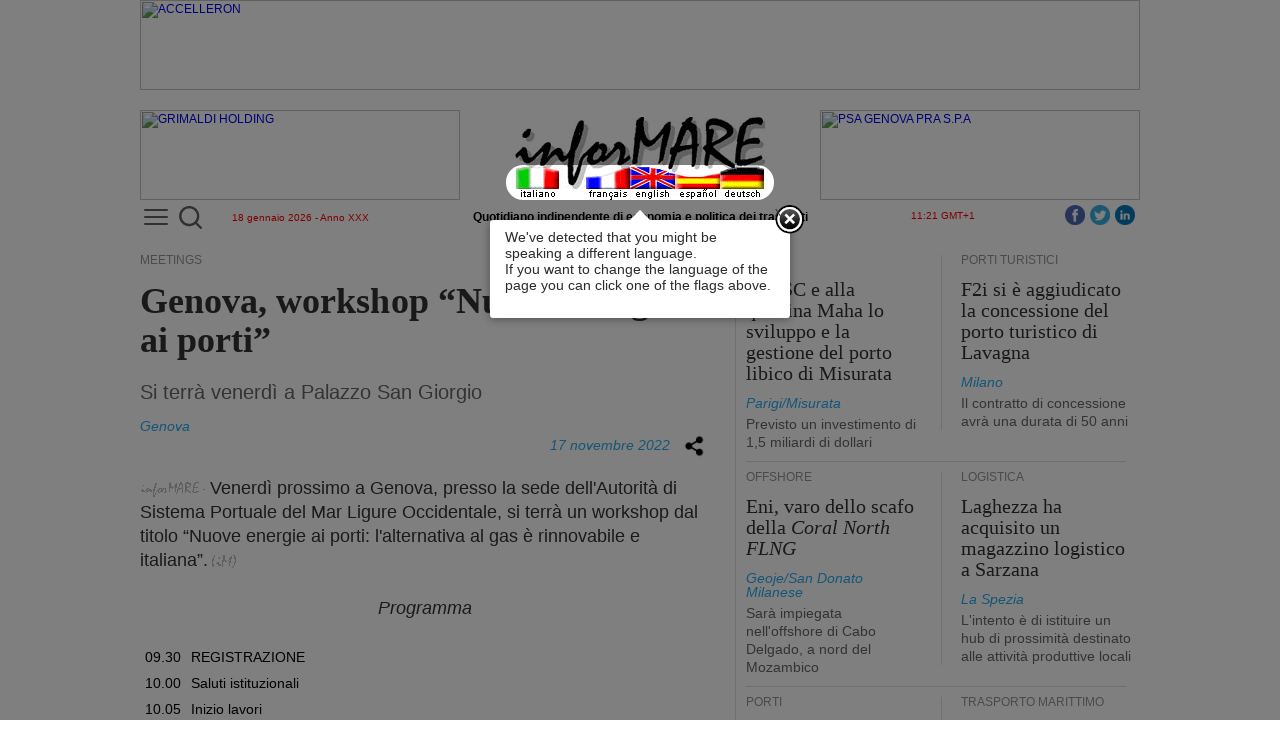

--- FILE ---
content_type: text/html
request_url: https://www.informare.it/news/gennews/2022/20221709-Genova-workshop-Nuove-energie-ai-porti.asp
body_size: 50005
content:

<html lang='it_IT' prefix='og: http://ogp.me/ns#'>
	<head>
		<meta name="viewport" content="width=device-width, initial-scale=1">
	<meta charset="UTF-8">
		<link rel="canonical" href="https://www.informare.it/news/gennews/2022/20221709-Genova-workshop-Nuove-energie-ai-porti.asp">
<link rel="alternate" media="only screen and (max-width: 640px)" href="https://www.informare.it/m/?n=%2fnews%2fgennews%2f2022%2f20221709-Genova-workshop-Nuove-energie-ai-porti.asp">
<link rel="alternate" hreflang="it" href="https://www.informare.it/news/gennews/2022/20221709-Genova-workshop-Nuove-energie-ai-porti.asp">
<link rel="alternate" hreflang="en" href="https://www.informare.it/news/gennews/2022/20221709-Genova-workshop-Nuove-energie-ai-portiuk.asp">
<link rel="alternate" hreflang="es" href="https://www.informare.it/news/gennews/2022/20221709-Genova-workshop-Nuove-energie-ai-porties.asp">
<link rel="alternate" hreflang="fr" href="https://www.informare.it/news/gennews/2022/20221709-Genova-workshop-Nuove-energie-ai-portifr.asp">
<link rel="alternate" hreflang="de" href="https://www.informare.it/news/gennews/2022/20221709-Genova-workshop-Nuove-energie-ai-portide.asp">

		<title>Genova, workshop &ldquo;Nuove energie ai porti&rdquo;</title>
		<!-- Google tag (gtag.js) -->
<script async src="https://www.googletagmanager.com/gtag/js?id=UA-19369071-2"></script>
<script>
  window.dataLayer = window.dataLayer || [];
  function gtag(){dataLayer.push(arguments);}
  gtag('js', new Date());

  gtag('config', 'UA-19369071-2');	// Universal Analytics property.
  gtag('config', 'G-C4HYB1W8GN'); 	// Google Analytics 4 property.
</script>
<!-- Google Tag Manager -->
<script>(function(w,d,s,l,i){w[l]=w[l]||[];w[l].push({'gtm.start':
new Date().getTime(),event:'gtm.js'});var f=d.getElementsByTagName(s)[0],
j=d.createElement(s),dl=l!='dataLayer'?'&l='+l:'';j.async=true;j.src=
'https://www.googletagmanager.com/gtm.js?id='+i+dl;f.parentNode.insertBefore(j,f);
})(window,document,'script','dataLayer','GTM-MDZ7V4Z');</script>
<!-- End Google Tag Manager -->
		<meta name="description" content="Genova, workshop &ldquo;Nuove energie ai porti&rdquo;<br>Si terr&agrave; venerd&igrave; a Palazzo San Giorgio">
		<meta name="Keywords" content="CONVEGNI PORTO DI GENOVA Genova, workshop &ldquo;Nuove energie ai porti&rdquo; Si terr&agrave; venerd&igrave; a Palazzo San Giorgio">
		<meta name="titolo" content="Genova, workshop &ldquo;Nuove energie ai porti&rdquo;">
		<meta name="sottotitolo" content="Si terr&agrave; venerd&igrave; a Palazzo San Giorgio">
		<meta name="pressrelease" content="20221117">
		<meta name="section" content="news">
		<meta name="lang" content="it">
		<meta property="fb:app_id" content="941993436459346">
<meta property="og:title" content="Genova, workshop “Nuove energie ai porti”">
<meta property="og:type" content="article">
<meta property="og:locale" content="it_IT">
<meta property="og:url" content="https://www.informare.it/news/gennews/2022/20221709-Genova-workshop-Nuove-energie-ai-porti.asp">
<meta property="og:image" content="https://www.informare.it/IMAGES/facebook/inforMARErettangolare200x200.jpg">
<meta property="og:image:width" content="200">
<meta property="og:image:height" content="200">
<meta property="og:site_name" content="inforMARE">
<meta property="og:description" content="Si terrà venerdì a Palazzo San Giorgio">
<meta property="article:published_time" content="2022-11-17T17:05:50Z">
<meta name="twitter:card" content="summary">
<meta name="twitter:site" content="@informare_it">
<meta name="twitter:title" content="Genova, workshop “Nuove energie ai porti”">
<meta name="twitter:description" content="Si terrà venerdì a Palazzo San Giorgio">
<meta name="twitter:image" content="https://www.informare.it/IMAGES/twitter/inforMARErettangolare144x144.jpg">

		<link rel="stylesheet" href="/js/dojo-release-1.17.2/dijit/themes/claro/claro.css" type="text/css">
		<style type="text/css">
			@import "/js/dojo-release-1.17.2/dojox/widget/Dialog/Dialog.css";
			@import "/js/dojo-release-1.17.2/dojo/resources/dojo.css";
			@import "/js/dojo-release-1.17.2/dojox/layout/resources/gridcontainer.css";
			.claro .dijitContentPane {
			padding: 0;
			}
		</style>
		<link rel="stylesheet" href="/css/news/gennews/template.css" type="text/css">
		<link rel="stylesheet" href="/css/news/newslist.css" type="text/css">
		<!-- script>
var dojoConfig = {
	baseUrl: "/js/",
	tlmSiblingOfDojo: false,
	async: true,
	parseOnLoad: false,
	packages: [
		{ name: "dojo", location: "dojo-release-1.17.3/dojo" },
		{ name: "dijit", location: "dojo-release-1.17.3/dijit" },
		{ name: "dojox", location: "dojo-release-1.17.3/dojox" },
		{ name: "im", location: "im" }
	]
};
</script -->

<link rel="stylesheet" href="/js/im/css/webtour.css">
<script defer src="/js/releasePublishDefault/runtime.3ebd354dfaf56efc6896.js"></script><script defer src="/js/releasePublishDefault/vendors.3b63c293b89b962b51fc.js"></script><script defer src="/js/releasePublishDefault/depends.749b289ff81be09ad79e.js"></script><script defer src="/js/releasePublishDefault/publishedDefault.174f42e81e0d8e4f63db.js"></script>

<script type="text/javascript" defer>
const waitForRequire = function() {
	console.log("Inizio waitForRequire.");
	return new Promise(resolve => {
		const checkRequire = () => {
			console.log("Inizio checkRequire.");
			if (typeof require !== 'undefined') {
				console.log("'require' finally defined. Moving on.");
				resolve();
			} else {
				console.log("'require' still not defined. Waiting ...");
				setTimeout(checkRequire, 50);
			}
		};
		checkRequire();
	});
};
</script>
	</head>
	<body class="claro">
<!-- Google Tag Manager (noscript) -->
<noscript><iframe src="https://www.googletagmanager.com/ns.html?id=GTM-MDZ7V4Z" height="0" width="0" style="display:none;visibility:hidden"></iframe></noscript>
<!-- End Google Tag Manager (noscript) -->
		
		<table id="iMMainTable" style="width:1000px;padding-right:10px;padding-left:10px;max-width:1000px;min-width:1000px;border-width:0;margin-top:0;margin-right:auto;margin-bottom:0;margin-left:auto;padding-top:0;padding-bottom:0;">
			<tr>
				<td colspan="1" dropcheck="False" style="width:1000px;border-width:0;margin:0;padding:0;vertical-align:top;">
					<table type="TContainer" labels="False" cols="2" style="padding:0;margin:0;width:1000px;max-width:1000px;min-width:1000px;border-width:0;">
						<tr>
							<td dropcheck="False" colspan="2" label="" style="height:114;width:1000px;border-width:0;margin:0;padding:0;vertical-align:top;">
								<!-- PERMANENTINCLUDE VIRTUAL="/inc/header.inc" --><table type="TContainer" showLabels="False" cols="3" spacing="0" labelwidth="100" orientation="horiz" imid="" labels="False" style="margin-top:10;height:118;width:1000;"><tr><td colspan="1" style="height:100;width:320;vertical-align:top;"><div class='widgetAdv' type="advContainer" AdvSpaceId="Manchette" AdvMaxWidth="320" AdvMaxHeight="90" AdvSpaceRoll="False" style="height:90;width:320;overflow-x:hidden;overflow-y:hidden;margin-right:auto;margin-bottom:10;margin-left:auto;display:block;max-width:320;min-width:320;max-height:90;min-height:90;"></div></td><td colspan="1" style="height:100;width:360;vertical-align:top;"><table style="margin-bottom:10;height:90;width:360;min-height:90;max-height:90;min-width:360;max-width:360;"><tr><td><table border="0" cellpadding="0" cellspacing="0" style="width:360px;height:90px;">
	<tbody>
		<tr>
			<td align="center" valign="bottom">
				<img alt="testata inforMARE" border="0" height="83" src="/images/iMlogoBig.png" style="display:block;" usemap="#bandiere" width="250">
				<iMasp id="ba90b441-36e0-a238-3fe8-f8005115b475">
<map name="bandiere"><area coords="0,50,51,83" href="/news/gennews/2022/20221709-Genova-workshop-Nuove-energie-ai-porti.asp" shape="rect"><area coords="115,49,160,83" href="/news/gennews/2022/20221709-Genova-workshop-Nuove-energie-ai-portiuk.asp" shape="rect"><area coords="66,49,115,83" href="/news/gennews/2022/20221709-Genova-workshop-Nuove-energie-ai-portifr.asp" shape="rect"><area coords="205,49,250,83" href="/news/gennews/2022/20221709-Genova-workshop-Nuove-energie-ai-portide.asp" shape="rect"><area coords="160,49,205,83" href="/news/gennews/2022/20221709-Genova-workshop-Nuove-energie-ai-porties.asp" shape="rect"></map>
				</iMasp>
			</td>
		</tr>
	</tbody>
</table></td></tr></table></td><td colspan="1" style="height:100;width:320;vertical-align:top;"><div class='widgetAdv' type="advContainer" AdvSpaceId="Manchette" AdvMaxWidth="320" AdvMaxHeight="90" AdvSpaceRoll="False" style="height:90;width:320;overflow-x:hidden;overflow-y:hidden;margin-right:auto;margin-bottom:10;margin-left:auto;display:block;max-width:320;min-width:320;max-height:90;min-height:90;"></div></td></tr><tr><td colspan="1" style="width:320;vertical-align:top;"><table style="height:15;width:320;"><tr><td><div style="position: relative; top: -6px;">
<div class="MenuBtn" id="iMleftMenuBtn"><a href="/_list.htm" id="iMleftMenuBtnA" onclick="iMmenu();return false;" title="Apri il menu"><span></span><span></span><span></span></a></div>
<div class="search-container">
  <div class="search-icon-btn">
	<img id="uSearch" alt="Cerca" src="/images/search/lens1.svg" title="Cerca" style="width:23px;height:23px;">
  </div>
  <div class="search-input">
	<form id="uForm" data-dojo-type="dijit/form/Form" action="/search/index.htm">
		<input id="uInput" type="search" class="search-bar" name="q" placeholder="Cosa vuoi cercare?">
	</form>
  </div>
</div>
</div>
<table border="0" cellpadding="0" cellspacing="0" style="width:100%;">
	<tbody><tr>
		<td style="text-align: center; width: 100%"><span style="font-size: x-small; color: rgb(255, 0, 0);"><iMasp id="935de3ec-47ed-e158-11cc-580b75fcf14c">18 gennaio 2026 - Anno XXX</iMasp></span></td>
	</tr>
</tbody></table></td></tr></table></td><td colspan="1" style="width:360;max-width:360;min-width:360;vertical-align:top;"><table style="height:14;width:360;"><tr><td><table border="0" cellpadding="0" cellspacing="0" style="width:100%;">
	<tbody><tr>
		<td style="text-align:center;width:100%;white-space:nowrap;"><b>Quotidiano indipendente di economia e politica dei trasporti</b></td>
	</tr>
</tbody></table></td></tr></table></td><td colspan="1" style="width:320;vertical-align:top;"><table style="height:11;width:320;"><tr><td><table border="0" cellpadding="0" cellspacing="0" style="width:100%;">
	<tbody><tr>
		<td style="text-align: center; width: 100%"><span style="font-size: x-small; color: rgb(255, 0, 0);"><iMasp id="4c58d615-0c46-7de3-37df-f4f75e790fb9">11:21 GMT+1</iMasp></span><div style="float:right;margin-top:-5px;"><a href="https://www.linkedin.com/company/informare-it" role="button" style="float: right; padding: 0px 5px 0px 0px;" target="_blank"><img alt="LinnkedIn" src="/IMAGES/linkedin/icon.png" title="LinnkedIn" width="20" height="20"></a><a href="https://twitter.com/inforMARE_it" role="button" style="float: right; padding: 0px 5px 0px 0px;" target="_blank"><img alt="Twitter" src="/IMAGES/twitter/icon.png" title="Twitter" width="20" height="20"></a><a href="https://www.facebook.com/informare.it" role="button" style="float: right; padding: 0px 5px 0px 0px;" target="_blank"><img alt="Facebook" src="/IMAGES/facebook/icon.png" title="Facebook" width="20" height="20"></a></div></td>
	</tr>
</tbody></table></td></tr></table></td></tr><tr><td colspan="3" imid="StripSpace" style="height:20;vertical-align:top;"><table iMwidgetId="117" iMwidgetName="/PrimaPagina/StripBianco1000px_x_20px" style="height:20;"><tr><td><img alt="" height="20" src="/IMAGES/spacer.gif" width="1000"></td></tr></table></td></tr></table><!-- /PERMANENTINCLUDE -->
							</td>
						</tr>
						
						<tr>
							<td dropcheck="False" colspan="1" label="" style="width:590px;border-top-width:0;border-right-width:1;border-bottom-width:0;border-left-width:0;margin:0;padding:0;max-width:590px;min-width:590px;border-right-color:rgba(222, 222, 222, 1);border-right-style:solid;vertical-align:top;">
								<table type="htmlCont" imcontenteditable="true" style="width:100%;padding-right:20px;margin:0px;">
									<tr>
										<td>
											<table border="0" cellpadding="0" cellspacing="0" class="iMhtmlTags" width="100%" style="padding-right:20px;">
												<tbody>
													
													
													<tr>
														<td>
															<div class="article_label36">
																MEETINGS
															</div>
														</td>
													</tr>
													
													
													<tr>
														<td>
															<div class="article_title36">
																Genova, workshop &ldquo;Nuove energie ai porti&rdquo;
															</div>
														</td>
													</tr>
													
													
													<tr>
														<td>
															<div class="news_article_paragraph">
																Si terr&agrave; venerd&igrave; a Palazzo San Giorgio
															</div>
														</td>
													</tr>
													
													
													<tr>
														<td>
															<div class="article_signature" style="padding-top:15px;">
																Genova
															</div>
														</td>
													</tr>
													
													
													<tr>
														<td>
															<div class="article_data">
																17 novembre 2022
															</div>
														</td>
													</tr>
													
													<!-- NEWSCONTENT -->
													<tr>
														<td>
															<div class="news_article_content">
																<img src="/images/iMinizionotizia.gif" width="70" height="17" border="0" style="vertical-align: middle;">Venerd&igrave; prossimo a Genova, presso la sede dell'Autorit&agrave;	di Sistema Portuale del Mar Ligure Occidentale, si terr&agrave; un	workshop dal titolo &ldquo;Nuove energie ai porti: l'alternativa al	gas &egrave; rinnovabile e italiana&rdquo;.<img src="/images/iMfinenotizia.gif" width="28" height="15" border="0" style="vertical-align: middle;"><dt>	<br><center>	<dt><i>Programma</i><dt>	<br><style type="text/css">	.tableiM {	}	.tableiM TD {		padding: 5px;		font-size: 14px;		text-align:left;		vertical-align: top;	}</style><table class="tableiM">	<tr valign="TOP">		<td style="text-align:right;white-space: nowrap;">			09.30</td>		<td>			REGISTRAZIONE</td>	</tr>	<tr valign="TOP">		<td style="text-align:right;white-space: nowrap;">			10.00</td>		<td>			Saluti istituzionali</td>	</tr>	<tr valign="TOP">		<td style="text-align:right;white-space: nowrap;">			10.05</td>		<td>			Inizio lavori</td>	</tr>	<tr valign="TOP">		<td style="text-align:right;white-space: nowrap;">			<br>		</td>		<td>			NUOVE ENERGIE AI PORTI</td>	</tr>	<tr valign="TOP">		<td style="text-align:right;white-space: nowrap;">			<br>		</td>		<td>			Intervengono:</td>	</tr>	<tr valign="TOP">		<td style="text-align:right;white-space: nowrap;">			<br>		</td>		<td>			Francesco Maresca</td>	</tr>	<tr valign="TOP">		<td style="text-align:right;white-space: nowrap;">			<br>		</td>		<td>			Assessore al Patrimonio, Porto, Mare e Pesca</td>	</tr>	<tr valign="TOP">		<td style="text-align:right;white-space: nowrap;">			<br>		</td>		<td>			Giuseppe Canepa</td>	</tr>	<tr valign="TOP">		<td style="text-align:right;white-space: nowrap;">			<br>		</td>		<td>			Direzione Tecnica e Ambiente AdSP</td>	</tr>	<tr valign="TOP">		<td style="text-align:right;white-space: nowrap;">			<br>		</td>		<td>			Paolo Giarda</td>	</tr>	<tr valign="TOP">		<td style="text-align:right;white-space: nowrap;">			<br>		</td>		<td>			Responsabile Biomasse Carbotermo</td>	</tr>	<tr valign="TOP">		<td style="text-align:right;white-space: nowrap;">			<br>		</td>		<td>			Adriano Buscaglia</td>	</tr>	<tr valign="TOP">		<td style="text-align:right;white-space: nowrap;">			<br>		</td>		<td>			Consulente regionale P.A.N.2022 Energie Rinnovabili Carburanti			Alternativi</td>	</tr>	<tr valign="TOP">		<td style="text-align:right;white-space: nowrap;">			11.15</td>		<td>			Tavola rotonda</td>	</tr>	<tr valign="TOP">		<td style="text-align:right;white-space: nowrap;">			<br>		</td>		<td>			LA SIGNORA DELLE RINNOVABILI</td>	</tr>	<tr valign="TOP">		<td style="text-align:right;white-space: nowrap;">			<br>		</td>		<td>			Intervengono:</td>	</tr>	<tr valign="TOP">		<td style="text-align:right;white-space: nowrap;">			<br>		</td>		<td>			Davide Chersola</td>	</tr>	<tr valign="TOP">		<td style="text-align:right;white-space: nowrap;">			<br>		</td>		<td>			Ufficio Impianti Tecnologici AdSP - DEC Progetto Palazzo San			Giorgio</td>	</tr>	<tr valign="TOP">		<td style="text-align:right;white-space: nowrap;">			<br>		</td>		<td>			Diego Rossi</td>	</tr>	<tr valign="TOP">		<td style="text-align:right;white-space: nowrap;">			<br>		</td>		<td>			Responsabile area tecnologica e progettazione Associazione			Italiana Energie Agroforestali (AIEL).</td>	</tr>	<tr valign="TOP">		<td style="text-align:right;white-space: nowrap;">			<br>		</td>		<td>			Paolo Giarda</td>	</tr>	<tr valign="TOP">		<td style="text-align:right;white-space: nowrap;">			<br>		</td>		<td>			Responsabile Biomasse Carbotermo</td>	</tr>	<tr valign="TOP">		<td style="text-align:right;white-space: nowrap;">			<br>		</td>		<td>			On. Luca Squeri</td>	</tr>	<tr valign="TOP">		<td style="text-align:right;white-space: nowrap;">			<br>		</td>		<td>			Segretario della X Commissione Permanente della Camera			(attivit&agrave; produttive, commercio e turismo)</td>	</tr>	<tr valign="TOP">		<td style="text-align:right;white-space: nowrap;">			<br>		</td>		<td>			Q&amp;A</td>	</tr>	<tr valign="TOP">		<td style="text-align:right;white-space: nowrap;">			<br>		</td>		<td>			Modera Alessia Liparoti</td>	</tr>	<tr valign="TOP">		<td style="text-align:right;white-space: nowrap;">			<br>		</td>		<td>			Giornalista di The True Show &ndash; Telelombardia</td>	</tr>	<tr valign="TOP">		<td style="text-align:right;white-space: nowrap;">			12.30</td>		<td>			CONCLUSIONI</td>	</tr>	<tr valign="TOP">		<td style="text-align:right;white-space: nowrap;">			<br>		</td>		<td>			VISITA DELLA CENTRALE TERMICA E DELL'IMPIANTO</td>	</tr>	<tr valign="TOP">		<td style="text-align:right;white-space: nowrap;">			<br>		</td>		<td>			Seguir&agrave; light lunch</td>	</tr></table></dt></center>
															</dt></div>
														</td>
													</tr>
													<!-- /NEWSCONTENT -->
												</tbody>
											</table>
											<table cellpadding="0" cellspacing="0" width="100%" class="iMhtmlTags" style="height:10px;padding-right:20px;">
												<tbody>
													<tr><td style="text-align: right; font-family: 'Arial' font-size: 14px; letter-spacing: 0.001em; color: #29abef; line-height: 30px;"><b style="position: relative; top: -1px;">&rsaquo;&rsaquo;&rsaquo;</b> <a href="/news/gennews/idxAll.asp" style="text-decoration: none; color: #666; padding-left: 3px;"><b><i>Archivio notizie</i></b></a></td></tr>
												</tbody>
											</table>
<table width="100%" class="newsletter"><tbody><tr><TD WIDTH="26"><A HREF="/news/gennews/register"><IMG ALT="" SRC="/images/OpenPdfBook-26x30.png" WIDTH="26" HEIGHT="30" border="0" align="right"></A></TD><td><A HREF="/news/gennews/register">Iscriviti alla newsletter in formato pdf (Acrobat Reader<sup style="font-size:10px;">&reg;</sup>).<br>Il servizio &egrave; gratuito.</A></td></tr></tbody></table>
										</td>
									</tr>
									<tr>
										<td style="vertical-align:top; padding-top:30px;">
											<table type="htmlCont">
												<tr>
													<td>
														<table cellpadding="0" cellspacing="0" class="iMhtmlTags" id="homeTrailerTable" style="width:580px;">
															<tbody>
																<tr valign="top">
																	<td>
																		<script type="text/javascript" defer> async function destroyHomeTrailerTable(){await waitForRequire();require(["dojo/dom","dojo/dom-construct","dojo/string","dojo/ready"],function(dom,domConstruct,string,ready){ready(function(){if(string.trim(dom.byId("homeTrailerTd").innerHTML).length==0){domConstruct.destroy("homeTrailerTable");}});});}destroyHomeTrailerTable();</script>
																		<table cellpadding="0" cellspacing="0" class="iMhtmlTags" style="width:100%;padding-bottom:20px;">
	<tbody>
		<tr>
			<td height="10" style="background: url('/images/pix3row.png') repeat-x top;background-color: rgb(239, 244, 247);"></td>
			<td rowspan="2" width="10px"></td>
		</tr>
		<tr>
			<td height="34" style="text-align: center; font-family: 'Times New Roman'; color: rgb(51, 51, 51); font-size: 22px; line-height: 20px; letter-spacing: 0.001em; border-bottom: 1px solid rgb(222, 222, 222); padding: 6px 0 0 0;background-color: rgb(239, 244, 247);">DALLA PRIMA PAGINA</td>
		</tr>
	</tbody>
</table>
																	</td>
																</tr>
																<tr valign="top">
																	<td id="homeTrailerTd"><table type="TContainer" showLabels="False" cols="2" spacing="0" labelwidth="100" orientation="horiz" imid="homeTrailerColumn" labels="False" style="margin-right:10;width:580;"><tr><td colspan="2" style="vertical-align:top;"><table newstimestamp="1768585557595" style="padding-top:0;padding-right:0;padding-bottom:0;padding-left:0;margin-top:0;margin-right:0;margin-bottom:0;margin-left:0;"><tr><td><table cellpadding="0" cellspacing="0" style="border:0px;width:575px;">
<!-- LABEL -->
<tbody><tr><td>
<div class="article_label26">PORTI</div>
</td></tr>
<!-- /LABEL -->
<!-- TITOLO -->
<tr><td>
<div class="article_title26" style="width:575px;"><a href="/news/gennews/2026/20260068-porto-Civitavecchia-nuovo-record-traffico-crocieristico-annuale.asp">Il porto di Civitavecchia ha segnato un nuovo record di traffico crocieristico annuale</a></div>
</td></tr>
<!-- /TITOLO -->
<!-- FIRM -->
<tr><td>
<div class="article_signature">Civitavecchia</div>
</td></tr>
<!-- /FIRM -->
<!-- SOTTOTITOLO -->
<tr><td>
<div class="article_paragraph" style="width:575px;"><a href="/news/gennews/2026/20260068-porto-Civitavecchia-nuovo-record-traffico-crocieristico-annuale.asp">Incremento del +5,4% dei passeggeri in transito. Stabili quelli allo sbarco e imbarco</a></div>
</td></tr>
<!-- /SOTTOTITOLO -->
<!-- NEWSCONTENT --><!-- /NEWSCONTENT -->
<tr><td>
<div class="article_footer"></div>
</td></tr></tbody></table></td></tr></table></td></tr><tr><td colspan="1" style="vertical-align:top;"><table newstimestamp="1768578478857" style="padding-top:0;padding-right:0;padding-bottom:0;padding-left:0;margin-top:0;margin-right:0;margin-bottom:0;margin-left:0;"><tr><td><table cellpadding="0" cellspacing="0" style="border:0px;width:289px;height:100%">
<tbody><tr>
<td style="padding-right:20px" valign="top">
<table cellpadding="0" cellspacing="0" style="border:0px;width:269px;">
<!-- LABEL -->
<tbody><tr>
<td>
<div class="article_label26">
TRASPORTO FERROVIARIO
</div>
</td>
</tr>
<!-- /LABEL -->
<!-- TITOLO -->
<tr>
<td>
<div class="article_title27" style="width:269px;">
<a href="/news/gennews/2026/20260066-a-FS-Logistix-manovre-ferroviarie-area-6A-porto-Anversa.asp">A FS Logistix le manovre ferroviarie nell'area 6A del porto di Anversa</a>
</div>
</td>
</tr>
<!-- /TITOLO -->
<!-- FIRM -->
<tr>
<td>
<div class="article_signature">
Anversa
</div>
</td>
</tr>
<!-- /FIRM -->
<!-- SOTTOTITOLO -->
<tr>
<td>
<div class="article_paragraph" style="width:269px;">
<a href="/news/gennews/2026/20260066-a-FS-Logistix-manovre-ferroviarie-area-6A-porto-Anversa.asp">Verranno impiegate locomotive ibride di nuova generazione</a>
</div>
</td>
</tr>
<!-- /SOTTOTITOLO -->
<!-- NEWSCONTENT --><!-- /NEWSCONTENT -->
</tbody></table>
</td>
</tr></tbody></table></td></tr></table></td><td colspan="1" style="vertical-align:top;"><table newstimestamp="1768578577180" style="padding-top:0;padding-right:0;padding-bottom:0;padding-left:0;margin-top:0;margin-right:0;margin-bottom:0;margin-left:0;"><tr><td><table cellpadding="0" cellspacing="0" style="border:0px;width:288px;height:100%;">
<tbody><tr>
<td style="width:0;margin-top:5px; margin-bottom:5px; border-left-color: rgb(222, 222, 222); border-left-style: solid; border-left-width: 1px;"></td>
<td style="padding-left:20px" valign="top">
<table cellpadding="0" cellspacing="0" style="border:0px;width:267px;">
<!-- LABEL -->
<tbody><tr><td>
<div class="article_label26">TRASPORTO MARITTIMO</div>
</td></tr>
<!-- /LABEL -->
<!-- TITOLO -->
<tr><td>
<div class="article_title27" style="width:267px;"><a href="/news/gennews/2026/20260062-armatori-greci-esortano-UE-misure-proteggere-navi-equipaggi.asp">L'associazione degli armatori greci esorta l'UE a prendere misure per proteggere navi ed equipaggi</a></div>
</td></tr>
<!-- /TITOLO -->
<!-- FIRM -->
<tr><td>
<div class="article_signature">Pireo</div>
</td></tr>
<!-- /FIRM -->
<!-- NEWSCONTENT --><!-- /NEWSCONTENT -->
</tbody></table>
</td></tr></tbody></table></td></tr></table></td></tr><tr><td colspan="2" style="vertical-align:top;"><table><tr><td><table border="0" cellpadding="0" cellspacing="0" style="width:580px;height:21px;">
	<tbody>
		<tr>
			<td height="21px">
				<div class="article_footer">
			</div></td>
		</tr>
	</tbody>
</table></td></tr></table></td></tr><tr><td colspan="2" style="vertical-align:top;"><table newstimestamp="1768558276542"><tr><td><table cellpadding="0" cellspacing="0" style="border:0px;width:575px;">
<tbody><tr><td style="width:280px;" valign="top">
	<img alt="" src="/news/gennews/2026/photo/20260061.jpg" width="280" height="284">
<!-- imagedim -->
</td>
<td style="padding-left:20px" valign="top">
<table cellpadding="0" cellspacing="0" style="border:0px;width:275px;">
<!-- LABEL -->
<tbody><tr><td>
<div class="article_label26">CROCIERE</div>
</td></tr>
<!-- /LABEL -->
<!-- TITOLO -->
<tr><td>
<div class="article_title26" style="width:275px;""><a href="/news/gennews/2026/20260061-Invito-manifestazioni-interesse-terminal-crociere-porto-Gibilterra.asp">Invito a presentare manifestazioni d'interesse per la ristrutturazione e gestione del terminal crociere del porto di Gibilterra</a></div>
</td></tr>
<!-- /TITOLO -->
<!-- FIRM -->
<tr><td>
<div class="article_signature">Gibilterra</div>
</td></tr>
<!-- /FIRM -->
<!-- SOTTOTITOLO -->
<tr><td>
<div class="article_paragraph" style="width:275px;""><a href="/news/gennews/2026/20260061-Invito-manifestazioni-interesse-terminal-crociere-porto-Gibilterra.asp">I candidati dovranno essere disposti a finanziare per intero i lavori</a></div>
</td></tr>
<!-- /SOTTOTITOLO -->
<!-- NEWSCONTENT --><!-- /NEWSCONTENT -->
</tbody></table>
</td></tr>
<tr><td colspan="2">
<div class="article_footer"></div>
</td></tr></tbody></table></td></tr></table></td></tr><tr><td colspan="2" style="vertical-align:top;"><table newstimestamp="1768554431118"><tr><td><table cellpadding="0" cellspacing="0" style="border:0px;width:575px;">
<tbody><tr><td style="width:280px;" valign="top">
	<img alt="Nel 2025 gli atti di pirateria contro le navi sono aumentati del +18%" src="/news/gennews/2026/photo/20260060a.gif" width="280" height="200">
<!-- imagedim=343X250 -->
</td>
<td style="padding-left:20px" valign="top">
<table cellpadding="0" cellspacing="0" style="border:0px;width:275px;">
<!-- LABEL -->
<tbody><tr><td>
<div class="article_label26">PIRATERIA</div>
</td></tr>
<!-- /LABEL -->
<!-- TITOLO -->
<tr><td>
<div class="article_title26" style="width:275px;""><a href="/news/gennews/2026/20260060-atti-pirateria-Y-2025.asp">Nel 2025 gli atti di pirateria contro le navi sono aumentati del +18%</a></div>
</td></tr>
<!-- /TITOLO -->
<!-- FIRM -->
<tr><td>
<div class="article_signature">Kuala Lumpur</div>
</td></tr>
<!-- /FIRM -->
<!-- SOTTOTITOLO -->
<tr><td>
<div class="article_paragraph" style="width:275px;""><a href="/news/gennews/2026/20260060-atti-pirateria-Y-2025.asp">Nell'ultimo trimestre &egrave; stato registrato un calo del -43% degli incidenti</a></div>
</td></tr>
<!-- /SOTTOTITOLO -->
<!-- NEWSCONTENT --><!-- /NEWSCONTENT -->
</tbody></table>
</td></tr>
<tr><td colspan="2">
<div class="article_footer"></div>
</td></tr></tbody></table></td></tr></table></td></tr><tr><td colspan="1" style="vertical-align:top;"><table newstimestamp="1768495655893"><tr><td><table cellpadding="0" cellspacing="0" style="border:0px;width:289px;height:100%">
<tbody><tr>
<td style="padding-right:20px" valign="top">
<table cellpadding="0" cellspacing="0" style="border:0px;width:269px;">
<!-- LABEL -->
<tbody><tr>
<td>
<div class="article_label26">
INTERPORTI
</div>
</td>
</tr>
<!-- /LABEL -->
<!-- TITOLO -->
<tr>
<td>
<div class="article_title27" style="width:269px;">
<a href="/news/gennews/2026/20260057-a-InRail-gestione-1-anno-terminal-intermodale-Interporto-Pordenone.asp">A InRail la gestione per un anno del terminal intermodale di Interporto Pordenone</a>
</div>
</td>
</tr>
<!-- /TITOLO -->
<!-- FIRM -->
<tr>
<td>
<div class="article_signature">
Pordenone
</div>
</td>
</tr>
<!-- /FIRM -->
<!-- SOTTOTITOLO -->
<tr>
<td>
<div class="article_paragraph" style="width:269px;">
<a href="/news/gennews/2026/20260057-a-InRail-gestione-1-anno-terminal-intermodale-Interporto-Pordenone.asp">Soluzione temporanea in vista della costituzione di una societ&agrave; pubblico-privata</a>
</div>
</td>
</tr>
<!-- /SOTTOTITOLO -->
<!-- NEWSCONTENT --><!-- /NEWSCONTENT -->
</tbody></table>
</td>
</tr></tbody></table></td></tr></table></td><td colspan="1" style="vertical-align:top;"><table newstimestamp="1768495621911"><tr><td><table cellpadding="0" cellspacing="0" style="border:0px;width:288px;height:100%;">
<tbody><tr>
<td style="width:0;margin-top:5px; margin-bottom:5px; border-left-color: rgb(222, 222, 222); border-left-style: solid; border-left-width: 1px;"></td>
<td style="padding-left:20px" valign="top">
<table cellpadding="0" cellspacing="0" style="border:0px;width:267px;">
<!-- LABEL -->
<tbody><tr><td>
<div class="article_label26">CANTIERI NAVALI</div>
</td></tr>
<!-- /LABEL -->
<!-- TITOLO -->
<tr><td>
<div class="article_title27" style="width:267px;"><a href="/news/gennews/2026/20260058-Kuzey-Star-Shipyard-costruira-cantiere-navale-porto-siriano-Tartous.asp">La turca Kuzey Star Shipyard costruir&agrave; un cantiere navale nel porto siriano di Tartous</a></div>
</td></tr>
<!-- /TITOLO -->
<!-- FIRM -->
<tr><td>
<div class="article_signature">Damasco</div>
</td></tr>
<!-- /FIRM -->
<!-- SOTTOTITOLO -->
<tr><td>
<div class="article_paragraph" style="width:267px;"><a href="/news/gennews/2026/20260058-Kuzey-Star-Shipyard-costruira-cantiere-navale-porto-siriano-Tartous.asp">Previsto un investimento di almeno 190 milioni di dollari in cinque anni</a></div>
</td></tr>
<!-- /SOTTOTITOLO -->
<!-- NEWSCONTENT --><!-- /NEWSCONTENT -->
</tbody></table>
</td></tr></tbody></table></td></tr></table></td></tr><tr><td colspan="2" style="vertical-align:top;"><table><tr><td><table border="0" cellpadding="0" cellspacing="0" style="width:580px;height:21px;">
	<tbody>
		<tr>
			<td height="21px">
				<div class="article_footer">
			</div></td>
		</tr>
	</tbody>
</table></td></tr></table></td></tr><tr><td colspan="1" style="vertical-align:top;"><table newstimestamp="1768473800877"><tr><td><table cellpadding="0" cellspacing="0" style="border:0px;width:289px;height:100%">
<tbody><tr>
<td style="padding-right:20px" valign="top">
<table cellpadding="0" cellspacing="0" style="border:0px;width:269px;">
<!-- LABEL -->
<tbody><tr>
<td>
<div class="article_label26">
PORTI
</div>
</td>
</tr>
<!-- /LABEL -->
<!-- TITOLO -->
<tr>
<td>
<div class="article_title27" style="width:269px;">
<a href="/news/gennews/2026/20260053-porti-Ucraina-traffico-Y-2025.asp">Nel 2025 il traffico delle merci nei porti ucraini &egrave; diminuito del -15%</a>
</div>
</td>
</tr>
<!-- /TITOLO -->
<!-- FIRM -->
<tr>
<td>
<div class="article_signature">
Kiev
</div>
</td>
</tr>
<!-- /FIRM -->
<!-- SOTTOTITOLO -->
<tr>
<td>
<div class="article_paragraph" style="width:269px;">
<a href="/news/gennews/2026/20260053-porti-Ucraina-traffico-Y-2025.asp">Movimentazione dei container in crescita del +66%</a>
</div>
</td>
</tr>
<!-- /SOTTOTITOLO -->
<!-- NEWSCONTENT --><!-- /NEWSCONTENT -->
</tbody></table>
</td>
</tr></tbody></table></td></tr></table></td><td colspan="1" style="vertical-align:top;"><table newstimestamp="1768473842012"><tr><td><table cellpadding="0" cellspacing="0" style="border:0px;width:288px;height:100%;">
<tbody><tr>
<td style="width:0;margin-top:5px; margin-bottom:5px; border-left-color: rgb(222, 222, 222); border-left-style: solid; border-left-width: 1px;"></td>
<td style="padding-left:20px" valign="top">
<table cellpadding="0" cellspacing="0" style="border:0px;width:267px;">
<!-- LABEL -->
<tbody><tr><td>
<div class="article_label26">PORTI</div>
</td></tr>
<!-- /LABEL -->
<!-- TITOLO -->
<tr><td>
<div class="article_title27" style="width:267px;"><a href="/news/gennews/2026/20260052-porto-Hong-Kong-traffico-Y-2025.asp">Lo scorso anno il traffico dei container nel porto di Hong Kong &egrave; diminuito del -5,7%</a></div>
</td></tr>
<!-- /TITOLO -->
<!-- FIRM -->
<tr><td>
<div class="article_signature">Hong Kong</div>
</td></tr>
<!-- /FIRM -->
<!-- SOTTOTITOLO -->
<tr><td>
<div class="article_paragraph" style="width:267px;"><a href="/news/gennews/2026/20260052-porto-Hong-Kong-traffico-Y-2025.asp">Nel solo quarto trimestre il calo &egrave; stato del -8,0%</a></div>
</td></tr>
<!-- /SOTTOTITOLO -->
<!-- NEWSCONTENT --><!-- /NEWSCONTENT -->
</tbody></table>
</td></tr></tbody></table></td></tr></table></td></tr><tr><td colspan="2" style="vertical-align:top;"><table><tr><td><table border="0" cellpadding="0" cellspacing="0" style="width:580px;height:21px;">
	<tbody>
		<tr>
			<td height="21px">
				<div class="article_footer">
			</div></td>
		</tr>
	</tbody>
</table></td></tr></table></td></tr><tr><td colspan="1" style="vertical-align:top;"><table newstimestamp="1768389736809"><tr><td><table cellpadding="0" cellspacing="0" style="border:0px;width:289px;height:100%">
<tbody><tr>
<td style="padding-right:20px" valign="top">
<table cellpadding="0" cellspacing="0" style="border:0px;width:269px;">
<!-- LABEL -->
<tbody><tr>
<td>
<div class="article_label26">
PORTI
</div>
</td>
</tr>
<!-- /LABEL -->
<!-- TITOLO -->
<tr>
<td>
<div class="article_title27" style="width:269px;">
<a href="/news/gennews/2026/20260045-PSA-traffico-terminal-Y-2025.asp">Nel 2025 i terminal portuali di PSA hanno movimentato un traffico dei container record</a>
</div>
</td>
</tr>
<!-- /TITOLO -->
<!-- FIRM -->
<tr>
<td>
<div class="article_signature">
Singapore
</div>
</td>
</tr>
<!-- /FIRM -->
<!-- SOTTOTITOLO -->
<tr>
<td>
<div class="article_paragraph" style="width:269px;">
<a href="/news/gennews/2026/20260045-PSA-traffico-terminal-Y-2025.asp">Nuovi picchi massimi dei volumi movimentati a Singapore e nei terminal esteri del gruppo</a>
</div>
</td>
</tr>
<!-- /SOTTOTITOLO -->
<!-- NEWSCONTENT --><!-- /NEWSCONTENT -->
</tbody></table>
</td>
</tr></tbody></table></td></tr></table></td><td colspan="1" style="vertical-align:top;"><table newstimestamp="1768389697056"><tr><td><table cellpadding="0" cellspacing="0" style="border:0px;width:288px;height:100%;">
<tbody><tr>
<td style="width:0;margin-top:5px; margin-bottom:5px; border-left-color: rgb(222, 222, 222); border-left-style: solid; border-left-width: 1px;"></td>
<td style="padding-left:20px" valign="top">
<table cellpadding="0" cellspacing="0" style="border:0px;width:267px;">
<!-- LABEL -->
<tbody><tr><td>
<div class="article_label26">PORTI</div>
</td></tr>
<!-- /LABEL -->
<!-- TITOLO -->
<tr><td>
<div class="article_title27" style="width:267px;"><a href="/news/gennews/2026/20260048-CMPort-traffico-container-Y-2025.asp">Lo scorso anno i terminal portuali della cinese CMPort hanno movimentato un traffico dei container record</a></div>
</td></tr>
<!-- /TITOLO -->
<!-- FIRM -->
<tr><td>
<div class="article_signature">Hong Kong</div>
</td></tr>
<!-- /FIRM -->
<!-- SOTTOTITOLO -->
<tr><td>
<div class="article_paragraph" style="width:267px;"><a href="/news/gennews/2026/20260048-CMPort-traffico-container-Y-2025.asp">Il totale &egrave; stato di 151,5 milioni di teu, con un incremento del +4,0% sul 2024</a></div>
</td></tr>
<!-- /SOTTOTITOLO -->
<!-- NEWSCONTENT --><!-- /NEWSCONTENT -->
</tbody></table>
</td></tr></tbody></table></td></tr></table></td></tr><tr><td colspan="2" style="vertical-align:top;"><table><tr><td><table border="0" cellpadding="0" cellspacing="0" style="width:580px;height:21px;">
	<tbody>
		<tr>
			<td height="21px">
				<div class="article_footer">
			</div></td>
		</tr>
	</tbody>
</table></td></tr></table></td></tr><tr><td colspan="1" style="vertical-align:top;"><table newstimestamp="1768325538560"><tr><td><table cellpadding="0" cellspacing="0" style="border:0px;width:289px;height:100%">
<tbody><tr>
<td style="padding-right:20px" valign="top">
<table cellpadding="0" cellspacing="0" style="border:0px;width:269px;">
<!-- LABEL -->
<tbody><tr>
<td>
<div class="article_label26">
TRASPORTO MARITTIMO
</div>
</td>
</tr>
<!-- /LABEL -->
<!-- TITOLO -->
<tr>
<td>
<div class="article_title27" style="width:269px;">
<a href="/news/gennews/2026/20260044-COSCO-ordina-12-portacontainer-18000-teu-e-6-3000-teu.asp">COSCO ordina 12 nuove portacontainer da 18.000 teu e sei da 3.000 teu</a>
</div>
</td>
</tr>
<!-- /TITOLO -->
<!-- FIRM -->
<tr>
<td>
<div class="article_signature">
Hong Kong
</div>
</td>
</tr>
<!-- /FIRM -->
<!-- SOTTOTITOLO -->
<tr>
<td>
<div class="article_paragraph" style="width:269px;">
<a href="/news/gennews/2026/20260044-COSCO-ordina-12-portacontainer-18000-teu-e-6-3000-teu.asp">Commesse per 2,7 miliardi di dollari a Jiangnan Shipyard, China Shipbuilding Trading e COSCO Shipping Heavy Industry</a>
</div>
</td>
</tr>
<!-- /SOTTOTITOLO -->
<!-- NEWSCONTENT --><!-- /NEWSCONTENT -->
</tbody></table>
</td>
</tr></tbody></table></td></tr></table></td><td colspan="1" style="vertical-align:top;"><table newstimestamp="1768325624503"><tr><td><table cellpadding="0" cellspacing="0" style="border:0px;width:288px;height:100%;">
<tbody><tr>
<td style="width:0;margin-top:5px; margin-bottom:5px; border-left-color: rgb(222, 222, 222); border-left-style: solid; border-left-width: 1px;"></td>
<td style="padding-left:20px" valign="top">
<table cellpadding="0" cellspacing="0" style="border:0px;width:267px;">
<!-- LABEL -->
<tbody><tr><td>
<div class="article_label26">PORTI</div>
</td></tr>
<!-- /LABEL -->
<!-- TITOLO -->
<tr><td>
<div class="article_title27" style="width:267px;"><a href="/news/gennews/2026/20260042-porto-Trieste-traffico-Y-2025.asp">Il porto di Trieste chiude il 2025 con una crescita del +0,7% del traffico delle merci grazie all'aumento del greggio</a></div>
</td></tr>
<!-- /TITOLO -->
<!-- FIRM -->
<tr><td>
<div class="article_signature">Trieste</div>
</td></tr>
<!-- /FIRM -->
<!-- NEWSCONTENT --><!-- /NEWSCONTENT -->
</tbody></table>
</td></tr></tbody></table></td></tr></table></td></tr><tr><td colspan="2" style="vertical-align:top;"><table><tr><td><table border="0" cellpadding="0" cellspacing="0" style="width:580px;height:21px;">
	<tbody>
		<tr>
			<td height="21px">
				<div class="article_footer">
			</div></td>
		</tr>
	</tbody>
</table></td></tr></table></td></tr><tr><td colspan="2" style="vertical-align:top;"><table newstimestamp="1768316121329"><tr><td><table cellpadding="0" cellspacing="0" style="border:0px;width:575px;">
<tbody><tr><td style="width:280px;" valign="top">
	<img alt="Il porto di Gioia Tauro ha stabilito nuovamente il proprio record di traffico dei container" src="/news/gennews/2026/photo/20260041.jpg" width="280" height="218">
<!-- imagedim=521X248 -->
</td>
<td style="padding-left:20px" valign="top">
<table cellpadding="0" cellspacing="0" style="border:0px;width:275px;">
<!-- LABEL -->
<tbody><tr><td>
<div class="article_label26">PORTI</div>
</td></tr>
<!-- /LABEL -->
<!-- TITOLO -->
<tr><td>
<div class="article_title26" style="width:275px;""><a href="/news/gennews/2026/20260041-porto-Gioia-Tauro-traffico-Y-2025.asp">Il porto di Gioia Tauro ha stabilito nuovamente il proprio record di traffico dei container</a></div>
</td></tr>
<!-- /TITOLO -->
<!-- FIRM -->
<tr><td>
<div class="article_signature">Gioia Tauro</div>
</td></tr>
<!-- /FIRM -->
<!-- SOTTOTITOLO -->
<tr><td>
<div class="article_paragraph" style="width:275px;""><a href="/news/gennews/2026/20260041-porto-Gioia-Tauro-traffico-Y-2025.asp">Nel 2025 incrementato del +14% il precedente picco segnato l'anno precedente</a></div>
</td></tr>
<!-- /SOTTOTITOLO -->
<!-- NEWSCONTENT --><!-- /NEWSCONTENT -->
</tbody></table>
</td></tr>
<tr><td colspan="2">
<div class="article_footer"></div>
</td></tr></tbody></table></td></tr></table></td></tr><tr><td colspan="2" style="vertical-align:top;"><table newstimestamp="1768301488618"><tr><td><table cellpadding="0" cellspacing="0" style="border:0px;width:575px;">
<tbody><tr><td style="width:280px;" valign="top">
	<img alt="Il porto di Singapore segna un nuovo record storico di traffico dei contenitori" src="/news/gennews/2026/photo/20260038.jpg" width="280" height="200">
<!-- imagedim=521X256 -->
</td>
<td style="padding-left:20px" valign="top">
<table cellpadding="0" cellspacing="0" style="border:0px;width:275px;">
<!-- LABEL -->
<tbody><tr><td>
<div class="article_label26">PORTI</div>
</td></tr>
<!-- /LABEL -->
<!-- TITOLO -->
<tr><td>
<div class="article_title26" style="width:275px;""><a href="/news/gennews/2026/20260038-porto-Singapore-nuovi-record-traffico-Y-2025.asp">Il porto di Singapore segna un nuovo record storico di traffico dei contenitori</a></div>
</td></tr>
<!-- /TITOLO -->
<!-- FIRM -->
<tr><td>
<div class="article_signature">Singapore</div>
</td></tr>
<!-- /FIRM -->
<!-- SOTTOTITOLO -->
<tr><td>
<div class="article_paragraph" style="width:275px;""><a href="/news/gennews/2026/20260038-porto-Singapore-nuovi-record-traffico-Y-2025.asp">Lo scalo si conferma secondo porto container mondiale</a></div>
</td></tr>
<!-- /SOTTOTITOLO -->
<!-- NEWSCONTENT --><!-- /NEWSCONTENT -->
</tbody></table>
</td></tr>
<tr><td colspan="2">
<div class="article_footer"></div>
</td></tr></tbody></table></td></tr></table></td></tr><tr><td colspan="2" style="vertical-align:top;"><div class='widgetAdv' type="advContainer" AdvSpaceId="Big Banner" AdvMaxWidth="580" AdvMaxHeight="280" style="height:280;width:580;overflow-x:hidden;overflow-y:hidden;margin-right:auto;margin-bottom:10;margin-left:auto;display:block;max-width:580;min-width:580;max-height:280;min-height:280;"></div></td></tr><tr><td colspan="1" style="vertical-align:top;"><table newstimestamp="1768240435631"><tr><td><table cellpadding="0" cellspacing="0" style="border:0px;width:289px;height:100%">
<tbody><tr>
<td style="padding-right:20px" valign="top">
<table cellpadding="0" cellspacing="0" style="border:0px;width:269px;">
<!-- LABEL -->
<tbody><tr>
<td>
<div class="article_label26">
PORTI
</div>
</td>
</tr>
<!-- /LABEL -->
<!-- TITOLO -->
<tr>
<td>
<div class="article_title27" style="width:269px;">
<a href="/news/gennews/2026/20260035-porto-Koper-traffico-Y-2025.asp">Invariato il volume di traffico delle merci nel porto di Koper nel 2025</a>
</div>
</td>
</tr>
<!-- /TITOLO -->
<!-- FIRM -->
<tr>
<td>
<div class="article_signature">
Koper
</div>
</td>
</tr>
<!-- /FIRM -->
<!-- SOTTOTITOLO -->
<tr>
<td>
<div class="article_paragraph" style="width:269px;">
<a href="/news/gennews/2026/20260035-porto-Koper-traffico-Y-2025.asp">Incremento dei container e dei rotabili. Calo delle altre tipologie di carichi</a>
</div>
</td>
</tr>
<!-- /SOTTOTITOLO -->
<!-- NEWSCONTENT --><!-- /NEWSCONTENT -->
</tbody></table>
</td>
</tr></tbody></table></td></tr></table></td><td colspan="1" style="vertical-align:top;"><table newstimestamp="1768240524124"><tr><td><table cellpadding="0" cellspacing="0" style="border:0px;width:288px;height:100%;">
<tbody><tr>
<td style="width:0;margin-top:5px; margin-bottom:5px; border-left-color: rgb(222, 222, 222); border-left-style: solid; border-left-width: 1px;"></td>
<td style="padding-left:20px" valign="top">
<table cellpadding="0" cellspacing="0" style="border:0px;width:267px;">
<!-- LABEL -->
<tbody><tr><td>
<div class="article_label26">TRASPORTO MARITTIMO</div>
</td></tr>
<!-- /LABEL -->
<!-- TITOLO -->
<tr><td>
<div class="article_title27" style="width:267px;"><a href="/news/gennews/2026/20260032-Evergreen-Yang-Ming-WHL-ricavi-Y-2025.asp">Le taiwanesi Evergreen, Yang Ming e WHL chiudono il 2025 con cali a due cifre dei ricavi</a></div>
</td></tr>
<!-- /TITOLO -->
<!-- FIRM -->
<tr><td>
<div class="article_signature">Taipei/Keelung</div>
</td></tr>
<!-- /FIRM -->
<!-- NEWSCONTENT --><!-- /NEWSCONTENT -->
</tbody></table>
</td></tr></tbody></table></td></tr></table></td></tr><tr><td colspan="2" style="vertical-align:top;"><table><tr><td><table border="0" cellpadding="0" cellspacing="0" style="width:580px;height:21px;">
	<tbody>
		<tr>
			<td height="21px">
				<div class="article_footer">
			</div></td>
		</tr>
	</tbody>
</table></td></tr></table></td></tr><tr><td colspan="1" style="vertical-align:top;"><table newstimestamp="1768207359517"><tr><td><table cellpadding="0" cellspacing="0" style="border:0px;width:289px;height:100%">
<tbody><tr>
<td style="padding-right:20px" valign="top">
<table cellpadding="0" cellspacing="0" style="border:0px;width:269px;">
<!-- LABEL -->
<tbody><tr>
<td>
<div class="article_label26">
PIRATERIA
</div>
</td>
</tr>
<!-- /LABEL -->
<!-- TITOLO -->
<tr>
<td>
<div class="article_title27" style="width:269px;">
<a href="/news/gennews/2026/20260030-2025-atti-pirateria-in-Asia.asp">Nel 2025 gli atti di pirateria contro le navi in Asia sono aumentati del +23%</a>
</div>
</td>
</tr>
<!-- /TITOLO -->
<!-- FIRM -->
<tr>
<td>
<div class="article_signature">
Singapore
</div>
</td>
</tr>
<!-- /FIRM -->
<!-- SOTTOTITOLO -->
<tr>
<td>
<div class="article_paragraph" style="width:269px;">
<a href="/news/gennews/2026/20260030-2025-atti-pirateria-in-Asia.asp">Diminuita la gravit&agrave; degli incidenti</a>
</div>
</td>
</tr>
<!-- /SOTTOTITOLO -->
<!-- NEWSCONTENT --><!-- /NEWSCONTENT -->
</tbody></table>
</td>
</tr></tbody></table></td></tr></table></td><td colspan="1" style="vertical-align:top;"><table newstimestamp="1768207457598"><tr><td><table cellpadding="0" cellspacing="0" style="border:0px;width:288px;height:100%;">
<tbody><tr>
<td style="width:0;margin-top:5px; margin-bottom:5px; border-left-color: rgb(222, 222, 222); border-left-style: solid; border-left-width: 1px;"></td>
<td style="padding-left:20px" valign="top">
<table cellpadding="0" cellspacing="0" style="border:0px;width:267px;">
<!-- LABEL -->
<tbody><tr><td>
<div class="article_label26">PORTI</div>
</td></tr>
<!-- /LABEL -->
<!-- TITOLO -->
<tr><td>
<div class="article_title27" style="width:267px;"><a href="/news/gennews/2026/20260028-PD-accusa-governo-bloccare-investimenti-porti-commissariare-AdSP.asp">Il PD accusa il governo di bloccare gli investimenti nei porti e di commissariare le AdSP</a></div>
</td></tr>
<!-- /TITOLO -->
<!-- FIRM -->
<tr><td>
<div class="article_signature">Roma/Genova</div>
</td></tr>
<!-- /FIRM -->
<!-- NEWSCONTENT --><!-- /NEWSCONTENT -->
</tbody></table>
</td></tr></tbody></table></td></tr></table></td></tr><tr><td colspan="2" style="vertical-align:top;"><table><tr><td><table border="0" cellpadding="0" cellspacing="0" style="width:580px;height:21px;">
	<tbody>
		<tr>
			<td height="21px">
				<div class="article_footer">
			</div></td>
		</tr>
	</tbody>
</table></td></tr></table></td></tr><tr><td colspan="1" style="vertical-align:top;"><table newstimestamp="1767975089788"><tr><td><table cellpadding="0" cellspacing="0" style="border:0px;width:289px;height:100%">
<tbody><tr>
<td style="padding-right:20px" valign="top">
<table cellpadding="0" cellspacing="0" style="border:0px;width:269px;">
<!-- LABEL -->
<tbody><tr>
<td>
<div class="article_label26">
AZIENDE
</div>
</td>
</tr>
<!-- /LABEL -->
<!-- TITOLO -->
<tr>
<td>
<div class="article_title27" style="width:269px;">
<a href="/news/gennews/2026/20260027-Nova-M-C-Bolten-Ership-rilevano-controllo-VCK-Port-Logistics.asp">Nova Marine Carriers, Bolten e Ership hanno rilevato l'intero controllo di VCK Port Logistics</a>
</div>
</td>
</tr>
<!-- /TITOLO -->
<!-- FIRM -->
<tr>
<td>
<div class="article_signature">
Lugano
</div>
</td>
</tr>
<!-- /FIRM -->
<!-- SOTTOTITOLO -->
<tr>
<td>
<div class="article_paragraph" style="width:269px;">
<a href="/news/gennews/2026/20260027-Nova-M-C-Bolten-Ership-rilevano-controllo-VCK-Port-Logistics.asp">Messe le mani ad Amsterdam sull'unico terminal con accosti &ldquo;coperti&rdquo; in grado di operare in qualsiasi condizione meteo</a>
</div>
</td>
</tr>
<!-- /SOTTOTITOLO -->
<!-- NEWSCONTENT --><!-- /NEWSCONTENT -->
</tbody></table>
</td>
</tr></tbody></table></td></tr></table></td><td colspan="1" style="vertical-align:top;"><table newstimestamp="1767975130934"><tr><td><table cellpadding="0" cellspacing="0" style="border:0px;width:288px;height:100%;">
<tbody><tr>
<td style="width:0;margin-top:5px; margin-bottom:5px; border-left-color: rgb(222, 222, 222); border-left-style: solid; border-left-width: 1px;"></td>
<td style="padding-left:20px" valign="top">
<table cellpadding="0" cellspacing="0" style="border:0px;width:267px;">
<!-- LABEL -->
<tbody><tr><td>
<div class="article_label26">TRASPORTO MARITTIMO</div>
</td></tr>
<!-- /LABEL -->
<!-- TITOLO -->
<tr><td>
<div class="article_title27" style="width:267px;"><a href="/news/gennews/2026/20260026-OOCL-ricavi-volumi-4Q-2025.asp">Nel quarto trimestre del 2025 i ricavi generati dalla flotta di portacontainer della OOCL sono calati del -17,2%</a></div>
</td></tr>
<!-- /TITOLO -->
<!-- FIRM -->
<tr><td>
<div class="article_signature">Hong Kong</div>
</td></tr>
<!-- /FIRM -->
<!-- SOTTOTITOLO -->
<tr><td>
<div class="article_paragraph" style="width:267px;"><a href="/news/gennews/2026/20260026-OOCL-ricavi-volumi-4Q-2025.asp">Volumi trasportati in aumento del +0,8%</a></div>
</td></tr>
<!-- /SOTTOTITOLO -->
<!-- NEWSCONTENT --><!-- /NEWSCONTENT -->
</tbody></table>
</td></tr></tbody></table></td></tr></table></td></tr><tr><td colspan="2" style="vertical-align:top;"><table><tr><td><table border="0" cellpadding="0" cellspacing="0" style="width:580px;height:21px;">
	<tbody>
		<tr>
			<td height="21px">
				<div class="article_footer">
			</div></td>
		</tr>
	</tbody>
</table></td></tr></table></td></tr><tr><td colspan="2" style="vertical-align:top;"><table newstimestamp="1767949144070"><tr><td><table cellpadding="0" cellspacing="0" style="border:0px;width:575px;">
<tbody><tr><td style="width:280px;" valign="top">
	<img alt="TKMS presenta un'offerta non vincolante per comprare German Naval Yards" src="/news/gennews/2026/photo/20260022b.jpg" width="280" height="200">
<!-- imagedim=280X176 -->
</td>
<td style="padding-left:20px" valign="top">
<table cellpadding="0" cellspacing="0" style="border:0px;width:275px;">
<!-- LABEL -->
<tbody><tr><td>
<div class="article_label26">CANTIERI NAVALI</div>
</td></tr>
<!-- /LABEL -->
<!-- TITOLO -->
<tr><td>
<div class="article_title26" style="width:275px;""><a href="/news/gennews/2026/20260022-TKMS-presenta-offerta-non-vincolante-x-German-Naval-Yards.asp">TKMS presenta un'offerta non vincolante per comprare German Naval Yards</a></div>
</td></tr>
<!-- /TITOLO -->
<!-- FIRM -->
<tr><td>
<div class="article_signature">Kiel</div>
</td></tr>
<!-- /FIRM -->
<!-- SOTTOTITOLO -->
<tr><td>
<div class="article_paragraph" style="width:275px;""><a href="/news/gennews/2026/20260022-TKMS-presenta-offerta-non-vincolante-x-German-Naval-Yards.asp">L'azienda di Kiel costruisce navi militari e yacht di lusso</a></div>
</td></tr>
<!-- /SOTTOTITOLO -->
<!-- NEWSCONTENT --><!-- /NEWSCONTENT -->
</tbody></table>
</td></tr>
<tr><td colspan="2">
<div class="article_footer"></div>
</td></tr></tbody></table></td></tr></table></td></tr><tr><td colspan="1" style="vertical-align:top;"><table newstimestamp="1767947224000"><tr><td><table cellpadding="0" cellspacing="0" style="border:0px;width:289px;height:100%">
<tbody><tr>
<td style="padding-right:20px" valign="top">
<table cellpadding="0" cellspacing="0" style="border:0px;width:269px;">
<!-- LABEL -->
<tbody><tr>
<td>
<div class="article_label26">
CRONACA
</div>
</td>
</tr>
<!-- /LABEL -->
<!-- TITOLO -->
<tr>
<td>
<div class="article_title27" style="width:269px;">
<a href="/news/gennews/2026/20260021-Sequestrate-2-tonnellate-cocaina-porto-Genova.asp">Sequestrate oltre due tonnellate di cocaina nel porto di Genova</a>
</div>
</td>
</tr>
<!-- /TITOLO -->
<!-- FIRM -->
<tr>
<td>
<div class="article_signature">
Genova
</div>
</td>
</tr>
<!-- /FIRM -->
<!-- SOTTOTITOLO -->
<tr>
<td>
<div class="article_paragraph" style="width:269px;">
<a href="/news/gennews/2026/20260021-Sequestrate-2-tonnellate-cocaina-porto-Genova.asp">Immessa sul mercato, la droga avrebbe fruttato alle organizzazioni criminali circa 1,5 miliardi di euro</a>
</div>
</td>
</tr>
<!-- /SOTTOTITOLO -->
<!-- NEWSCONTENT --><!-- /NEWSCONTENT -->
</tbody></table>
</td>
</tr></tbody></table></td></tr></table></td><td colspan="1" style="vertical-align:top;"><table newstimestamp="1767947256839"><tr><td><table cellpadding="0" cellspacing="0" style="border:0px;width:288px;height:100%;">
<tbody><tr>
<td style="width:0;margin-top:5px; margin-bottom:5px; border-left-color: rgb(222, 222, 222); border-left-style: solid; border-left-width: 1px;"></td>
<td style="padding-left:20px" valign="top">
<table cellpadding="0" cellspacing="0" style="border:0px;width:267px;">
<!-- LABEL -->
<tbody><tr><td>
<div class="article_label26">AZIENDE</div>
</td></tr>
<!-- /LABEL -->
<!-- TITOLO -->
<tr><td>
<div class="article_title27" style="width:267px;"><a href="/news/gennews/2026/20260020-Seatrade-acquisisce-partecipazione-strategica-JR-Shipping.asp">Seatrade acquisisce una partecipazione strategica in JR Shipping</a></div>
</td></tr>
<!-- /TITOLO -->
<!-- FIRM -->
<tr><td>
<div class="article_signature">Harlingen</div>
</td></tr>
<!-- /FIRM -->
<!-- SOTTOTITOLO -->
<tr><td>
<div class="article_paragraph" style="width:267px;"><a href="/news/gennews/2026/20260020-Seatrade-acquisisce-partecipazione-strategica-JR-Shipping.asp">La compagnia olandese continuer&agrave; ad operare come organizzazione indipendente e autonoma</a></div>
</td></tr>
<!-- /SOTTOTITOLO -->
<!-- NEWSCONTENT --><!-- /NEWSCONTENT -->
</tbody></table>
</td></tr></tbody></table></td></tr></table></td></tr><tr><td colspan="2" style="vertical-align:top;"><table><tr><td><table border="0" cellpadding="0" cellspacing="0" style="width:580px;height:21px;">
	<tbody>
		<tr>
			<td height="21px">
				<div class="article_footer">
			</div></td>
		</tr>
	</tbody>
</table></td></tr></table></td></tr><tr><td colspan="2" style="vertical-align:top;"><table newstimestamp="1767864800015"><tr><td><table cellpadding="0" cellspacing="0" style="border:0px;width:575px;">
<tbody><tr><td style="width:280px;" valign="top">
	<img alt="Nel 2025 Ningbo-Zhoushan si &egrave; confermato primo porto mondiale per traffico complessivo delle merci" src="/news/gennews/2026/photo/20260015.jpg" width="280" height="228">
<!-- imagedim=521X252 -->
</td>
<td style="padding-left:20px" valign="top">
<table cellpadding="0" cellspacing="0" style="border:0px;width:275px;">
<!-- LABEL -->
<tbody><tr><td>
<div class="article_label26">PORTI</div>
</td></tr>
<!-- /LABEL -->
<!-- TITOLO -->
<tr><td>
<div class="article_title26" style="width:275px;""><a href="/news/gennews/2026/20260015-porto-Ningbo-Zhoushan-traffico-Y-2025.asp">Nel 2025 Ningbo-Zhoushan si &egrave; confermato primo porto mondiale per traffico complessivo delle merci</a></div>
</td></tr>
<!-- /TITOLO -->
<!-- FIRM -->
<tr><td>
<div class="article_signature">Ningbo</div>
</td></tr>
<!-- /FIRM -->
<!-- SOTTOTITOLO -->
<tr><td>
<div class="article_paragraph" style="width:275px;""><a href="/news/gennews/2026/20260015-porto-Ningbo-Zhoushan-traffico-Y-2025.asp">Movimentati oltre 1,4 miliardi di tonnellate di carichi. I container sono stati circa 43 milioni</a></div>
</td></tr>
<!-- /SOTTOTITOLO -->
<!-- NEWSCONTENT --><!-- /NEWSCONTENT -->
</tbody></table>
</td></tr>
<tr><td colspan="2">
<div class="article_footer"></div>
</td></tr></tbody></table></td></tr></table></td></tr><tr><td colspan="2" style="vertical-align:top;"><div class='widgetAdv' type="advContainer" AdvSpaceId="Big Banner" AdvMaxWidth="580" AdvMaxHeight="280" style="height:280;width:580;overflow-x:hidden;overflow-y:hidden;margin-right:auto;margin-bottom:10;margin-left:auto;display:block;max-width:580;min-width:580;max-height:280;min-height:280;"></div></td></tr><tr><td colspan="2" style="vertical-align:top;"><table newstimestamp="1767801987642"><tr><td><table cellpadding="0" cellspacing="0" style="border:0px;width:575px;">
<!-- LABEL -->
<tbody><tr><td>
<div class="article_label26">PORTI</div>
</td></tr>
<!-- /LABEL -->
<!-- TITOLO -->
<tr><td>
<div class="article_title26" style="width:575px;"><a href="/news/gennews/2026/20260013-porto-Ravenna-traffico-Y-2025.asp">Nel 2025 il porto di Ravenna ha registrato il proprio nuovo record storico di traffico annuale delle merci</a></div>
</td></tr>
<!-- /TITOLO -->
<!-- FIRM -->
<tr><td>
<div class="article_signature">Ravenna</div>
</td></tr>
<!-- /FIRM -->
<!-- SOTTOTITOLO -->
<tr><td>
<div class="article_paragraph" style="width:575px;"><a href="/news/gennews/2026/20260013-porto-Ravenna-traffico-Y-2025.asp">Volume mai raggiunto in precedenza anche dei carichi movimentati nel solo quarto trimestre</a></div>
</td></tr>
<!-- /SOTTOTITOLO -->
<!-- NEWSCONTENT --><!-- /NEWSCONTENT -->
<tr><td>
<div class="article_footer"></div>
</td></tr></tbody></table></td></tr></table></td></tr><tr><td colspan="1" style="vertical-align:top;"><table newstimestamp="1767785888026"><tr><td><table cellpadding="0" cellspacing="0" style="border:0px;width:289px;height:100%">
<tbody><tr>
<td style="padding-right:20px" valign="top">
<table cellpadding="0" cellspacing="0" style="border:0px;width:269px;">
<!-- LABEL -->
<tbody><tr>
<td>
<div class="article_label26">
PORTI
</div>
</td>
</tr>
<!-- /LABEL -->
<!-- TITOLO -->
<tr>
<td>
<div class="article_title27" style="width:269px;">
<a href="/news/gennews/2026/20260010-AdSP-sarda-consulenza-Financial-Times-x-strategie-opere-infrastrutture.asp">L'AdSP sarda si affida alla consulenza basata sull'AI di Financial Times per capire quali strategie, opere e infrastrutture realizzare</a>
</div>
</td>
</tr>
<!-- /TITOLO -->
<!-- FIRM -->
<tr>
<td>
<div class="article_signature">
Cagliari
</div>
</td>
</tr>
<!-- /FIRM -->
<!-- SOTTOTITOLO -->
<tr>
<td>
<div class="article_paragraph" style="width:269px;">
<a href="/news/gennews/2026/20260010-AdSP-sarda-consulenza-Financial-Times-x-strategie-opere-infrastrutture.asp">Affidamento diretto del valore stimato di 140.000 euro</a>
</div>
</td>
</tr>
<!-- /SOTTOTITOLO -->
<!-- NEWSCONTENT --><!-- /NEWSCONTENT -->
</tbody></table>
</td>
</tr></tbody></table></td></tr></table></td><td colspan="1" style="vertical-align:top;"><table newstimestamp="1767785837769"><tr><td><table cellpadding="0" cellspacing="0" style="border:0px;width:288px;height:100%;">
<tbody><tr>
<td style="width:0;margin-top:5px; margin-bottom:5px; border-left-color: rgb(222, 222, 222); border-left-style: solid; border-left-width: 1px;"></td>
<td style="padding-left:20px" valign="top">
<table cellpadding="0" cellspacing="0" style="border:0px;width:267px;">
<!-- LABEL -->
<tbody><tr><td>
<div class="article_label26">PORTI</div>
</td></tr>
<!-- /LABEL -->
<!-- TITOLO -->
<tr><td>
<div class="article_title27" style="width:267px;"><a href="/news/gennews/2026/20260011-Approvato-conferimento-nuova-diga-Genova-sedimenti-dragaggi-Spezia.asp">Approvato il conferimento presso la nuova diga foranea di Genova dei sedimenti dei dragaggi nel porto della Spezia</a></div>
</td></tr>
<!-- /TITOLO -->
<!-- FIRM -->
<tr><td>
<div class="article_signature">La Spezia</div>
</td></tr>
<!-- /FIRM -->
<!-- SOTTOTITOLO -->
<tr><td>
<div class="article_paragraph" style="width:267px;"><a href="/news/gennews/2026/20260011-Approvato-conferimento-nuova-diga-Genova-sedimenti-dragaggi-Spezia.asp">Ok al trasferimento di 282.000 metri cubi da effettuare nel corso del 2026</a></div>
</td></tr>
<!-- /SOTTOTITOLO -->
<!-- NEWSCONTENT --><!-- /NEWSCONTENT -->
</tbody></table>
</td></tr></tbody></table></td></tr></table></td></tr><tr><td colspan="2" style="vertical-align:top;"><table><tr><td><table border="0" cellpadding="0" cellspacing="0" style="width:580px;height:21px;">
	<tbody>
		<tr>
			<td height="21px">
				<div class="article_footer">
			</div></td>
		</tr>
	</tbody>
</table></td></tr></table></td></tr><tr><td colspan="1" style="vertical-align:top;"><table newstimestamp="1767633063718"><tr><td><table cellpadding="0" cellspacing="0" style="border:0px;width:289px;height:100%">
<tbody><tr>
<td style="padding-right:20px" valign="top">
<table cellpadding="0" cellspacing="0" style="border:0px;width:269px;">
<!-- LABEL -->
<tbody><tr>
<td>
<div class="article_label26">
TRASPORTO MARITTIMO
</div>
</td>
</tr>
<!-- /LABEL -->
<!-- TITOLO -->
<tr>
<td>
<div class="article_title27" style="width:269px;">
<a href="/news/gennews/2026/20260003-canale-Suez-transiti-novembre-2025.asp">A novembre il traffico navale nel canale di Suez &egrave; aumentato del +16,0%</a>
</div>
</td>
</tr>
<!-- /TITOLO -->
<!-- FIRM -->
<tr>
<td>
<div class="article_signature">
Il Cairo
</div>
</td>
</tr>
<!-- /FIRM -->
<!-- SOTTOTITOLO -->
<tr>
<td>
<div class="article_paragraph" style="width:269px;">
<a href="/news/gennews/2026/20260003-canale-Suez-transiti-novembre-2025.asp">Nei primi undici mesi del 2025 sono transitate 11.620 navi (-4,8%)</a>
</div>
</td>
</tr>
<!-- /SOTTOTITOLO -->
<!-- NEWSCONTENT --><!-- /NEWSCONTENT -->
</tbody></table>
</td>
</tr></tbody></table></td></tr></table></td><td colspan="1" style="vertical-align:top;"><table newstimestamp="1767633029187"><tr><td><table cellpadding="0" cellspacing="0" style="border:0px;width:288px;height:100%;">
<tbody><tr>
<td style="width:0;margin-top:5px; margin-bottom:5px; border-left-color: rgb(222, 222, 222); border-left-style: solid; border-left-width: 1px;"></td>
<td style="padding-left:20px" valign="top">
<table cellpadding="0" cellspacing="0" style="border:0px;width:267px;">
<!-- LABEL -->
<tbody><tr><td>
<div class="article_label26">PORTI</div>
</td></tr>
<!-- /LABEL -->
<!-- TITOLO -->
<tr><td>
<div class="article_title27" style="width:267px;"><a href="/news/gennews/2026/20260006-ABB-realizzera-shore-power-3-container-terminal-porto-Rotterdam.asp">ABB realizzer&agrave; gli impianti di shore power in tre container terminal del porto di Rotterdam</a></div>
</td></tr>
<!-- /TITOLO -->
<!-- FIRM -->
<tr><td>
<div class="article_signature">Rotterdam/Zurigo</div>
</td></tr>
<!-- /FIRM -->
<!-- SOTTOTITOLO -->
<tr><td>
<div class="article_paragraph" style="width:267px;"><a href="/news/gennews/2026/20260006-ABB-realizzera-shore-power-3-container-terminal-porto-Rotterdam.asp">Saranno in grado di ricaricare sino a 32 portacontainer contemporaneamente</a></div>
</td></tr>
<!-- /SOTTOTITOLO -->
<!-- NEWSCONTENT --><!-- /NEWSCONTENT -->
</tbody></table>
</td></tr></tbody></table></td></tr></table></td></tr><tr><td colspan="2" style="vertical-align:top;"><table><tr><td><table border="0" cellpadding="0" cellspacing="0" style="width:580px;height:21px;">
	<tbody>
		<tr>
			<td height="21px">
				<div class="article_footer">
			</div></td>
		</tr>
	</tbody>
</table></td></tr></table></td></tr><tr><td colspan="2" style="vertical-align:top;"><table newstimestamp="1767176846241"><tr><td><table cellpadding="0" cellspacing="0" style="border:0px;width:575px;">
<tbody><tr><td style="width:280px;" valign="top">
	<img alt="Lo scorso mese il traffico delle merci nei porti marittimi cinesi &egrave; cresciuto del +5,8%" src="/news/gennews/2025/photo/20251869.jpg" width="280" height="200">
<!-- imagedim=521X254 -->
</td>
<td style="padding-left:20px" valign="top">
<table cellpadding="0" cellspacing="0" style="border:0px;width:275px;">
<!-- LABEL -->
<tbody><tr><td>
<div class="article_label26">PORTI</div>
</td></tr>
<!-- /LABEL -->
<!-- TITOLO -->
<tr><td>
<div class="article_title26" style="width:275px;""><a href="/news/gennews/2025/20251869-porti-cinesi-traffico-novembre-2025.asp">Lo scorso mese il traffico delle merci nei porti marittimi cinesi &egrave; cresciuto del +5,8%</a></div>
</td></tr>
<!-- /TITOLO -->
<!-- FIRM -->
<tr><td>
<div class="article_signature">Pechino</div>
</td></tr>
<!-- /FIRM -->
<!-- SOTTOTITOLO -->
<tr><td>
<div class="article_paragraph" style="width:275px;""><a href="/news/gennews/2025/20251869-porti-cinesi-traffico-novembre-2025.asp">I carichi con l'estero sono aumentati del +8,2%. Container in rialzo del +8,9%</a></div>
</td></tr>
<!-- /SOTTOTITOLO -->
<!-- NEWSCONTENT --><!-- /NEWSCONTENT -->
</tbody></table>
</td></tr>
<tr><td colspan="2">
<div class="article_footer"></div>
</td></tr></tbody></table></td></tr></table></td></tr><tr><td colspan="1" style="vertical-align:top;"><table newstimestamp="1767106362228"><tr><td><table cellpadding="0" cellspacing="0" style="border:0px;width:289px;height:100%">
<tbody><tr>
<td style="padding-right:20px" valign="top">
<table cellpadding="0" cellspacing="0" style="border:0px;width:269px;">
<!-- LABEL -->
<tbody><tr>
<td>
<div class="article_label26">
AUTOTRASPORTO
</div>
</td>
</tr>
<!-- /LABEL -->
<!-- TITOLO -->
<tr>
<td>
<div class="article_title27" style="width:269px;">
<a href="/news/gennews/2025/20251865-Ruote-Libere-aumento-pedaggi-autostradali-fallimento-governo-ministro-Salvini.asp">Ruote Libere, l'aumento dei pedaggi autostradali certifica il fallimento delle politiche del governo e del ministro Salvini per l'autotrasporto</a>
</div>
</td>
</tr>
<!-- /TITOLO -->
<!-- FIRM -->
<tr>
<td>
<div class="article_signature">
Modena
</div>
</td>
</tr>
<!-- /FIRM -->
<!-- SOTTOTITOLO -->
<tr>
<td>
<div class="article_paragraph" style="width:269px;">
<a href="/news/gennews/2025/20251865-Ruote-Libere-aumento-pedaggi-autostradali-fallimento-governo-ministro-Salvini.asp">Franchini: prima le accise, ora i pedaggi; un doppio colpo che colpisce direttamente le piccole imprese</a>
</div>
</td>
</tr>
<!-- /SOTTOTITOLO -->
<!-- NEWSCONTENT --><!-- /NEWSCONTENT -->
</tbody></table>
</td>
</tr></tbody></table></td></tr></table></td><td colspan="1" style="vertical-align:top;"><table newstimestamp="1767106297392"><tr><td><table cellpadding="0" cellspacing="0" style="border:0px;width:288px;height:100%;">
<tbody><tr>
<td style="width:0;margin-top:5px; margin-bottom:5px; border-left-color: rgb(222, 222, 222); border-left-style: solid; border-left-width: 1px;"></td>
<td style="padding-left:20px" valign="top">
<table cellpadding="0" cellspacing="0" style="border:0px;width:267px;">
<!-- LABEL -->
<tbody><tr><td>
<div class="article_label26">AUTOTRASPORTO</div>
</td></tr>
<!-- /LABEL -->
<!-- TITOLO -->
<tr><td>
<div class="article_title27" style="width:267px;"><a href="/news/gennews/2025/20251866-Trasportounito-responsabilita-aumenti-pedaggi-autostradali-Corte-Costituzionale-ART.asp">Trasportounito attribuisce la responsabilit&agrave; degli aumenti dei pedaggi autostradali alla Corte Costituzionale e all'ART</a></div>
</td></tr>
<!-- /TITOLO -->
<!-- FIRM -->
<tr><td>
<div class="article_signature">Genova/Roma</div>
</td></tr>
<!-- /FIRM -->
<!-- SOTTOTITOLO -->
<tr><td>
<div class="article_paragraph" style="width:267px;"><a href="/news/gennews/2025/20251866-Trasportounito-responsabilita-aumenti-pedaggi-autostradali-Corte-Costituzionale-ART.asp">Casu e Simiani (PD): ma &egrave; colpa dei giudici se Salvini non sa fare il ministro?</a></div>
</td></tr>
<!-- /SOTTOTITOLO -->
<!-- NEWSCONTENT --><!-- /NEWSCONTENT -->
</tbody></table>
</td></tr></tbody></table></td></tr></table></td></tr><tr><td colspan="2" style="vertical-align:top;"><table><tr><td><table border="0" cellpadding="0" cellspacing="0" style="width:580px;height:21px;">
	<tbody>
		<tr>
			<td height="21px">
				<div class="article_footer">
			</div></td>
		</tr>
	</tbody>
</table></td></tr></table></td></tr><tr><td colspan="1" style="vertical-align:top;"><table newstimestamp="1767008346669"><tr><td><table cellpadding="0" cellspacing="0" style="border:0px;width:289px;height:100%">
<tbody><tr>
<td style="padding-right:20px" valign="top">
<table cellpadding="0" cellspacing="0" style="border:0px;width:269px;">
<!-- LABEL -->
<tbody><tr>
<td>
<div class="article_label26">
AZIENDE
</div>
</td>
</tr>
<!-- /LABEL -->
<!-- TITOLO -->
<tr>
<td>
<div class="article_title27" style="width:269px;">
<a href="/news/gennews/2025/20251860-Xtera-Topco-acquisita-da-Prysmian-Fincantieri.asp">Xtera Topco sar&agrave; acquisita da una joint venture partecipata da Prysmian (80%) e Fincantieri (20%)</a>
</div>
</td>
</tr>
<!-- /TITOLO -->
<!-- FIRM -->
<tr>
<td>
<div class="article_signature">
Milano/Trieste
</div>
</td>
</tr>
<!-- /FIRM -->
<!-- SOTTOTITOLO -->
<tr>
<td>
<div class="article_paragraph" style="width:269px;">
<a href="/news/gennews/2025/20251860-Xtera-Topco-acquisita-da-Prysmian-Fincantieri.asp">La transazione implica un enterprise value pari a 65 milioni di dollari</a>
</div>
</td>
</tr>
<!-- /SOTTOTITOLO -->
<!-- NEWSCONTENT --><!-- /NEWSCONTENT -->
</tbody></table>
</td>
</tr></tbody></table></td></tr></table></td><td colspan="1" style="vertical-align:top;"><table newstimestamp="1767008313512"><tr><td><table cellpadding="0" cellspacing="0" style="border:0px;width:288px;height:100%;">
<tbody><tr>
<td style="width:0;margin-top:5px; margin-bottom:5px; border-left-color: rgb(222, 222, 222); border-left-style: solid; border-left-width: 1px;"></td>
<td style="padding-left:20px" valign="top">
<table cellpadding="0" cellspacing="0" style="border:0px;width:267px;">
<!-- LABEL -->
<tbody><tr><td>
<div class="article_label26">CRONACA</div>
</td></tr>
<!-- /LABEL -->
<!-- TITOLO -->
<tr><td>
<div class="article_title27" style="width:267px;"><a href="/news/gennews/2025/20251861-Cina-esercitazione-taglio-collegamenti-marittimi-Taiwan.asp">La Cina lancia un'esercitazione per sperimentare il taglio dei collegamenti marittimi di Taiwan</a></div>
</td></tr>
<!-- /TITOLO -->
<!-- FIRM -->
<tr><td>
<div class="article_signature">Pechino</div>
</td></tr>
<!-- /FIRM -->
<!-- SOTTOTITOLO -->
<tr><td>
<div class="article_paragraph" style="width:267px;"><a href="/news/gennews/2025/20251861-Cina-esercitazione-taglio-collegamenti-marittimi-Taiwan.asp">Manovre nei pressi delle principali aree portuali</a></div>
</td></tr>
<!-- /SOTTOTITOLO -->
<!-- NEWSCONTENT --><!-- /NEWSCONTENT -->
</tbody></table>
</td></tr></tbody></table></td></tr></table></td></tr><tr><td colspan="2" style="vertical-align:top;"><table><tr><td><table border="0" cellpadding="0" cellspacing="0" style="width:580px;height:21px;">
	<tbody>
		<tr>
			<td height="21px">
				<div class="article_footer">
			</div></td>
		</tr>
	</tbody>
</table></td></tr></table></td></tr><tr><td colspan="1" style="vertical-align:top;"><table newstimestamp="1766590834155"><tr><td><table cellpadding="0" cellspacing="0" style="border:0px;width:289px;height:100%">
<tbody><tr>
<td style="padding-right:20px" valign="top">
<table cellpadding="0" cellspacing="0" style="border:0px;width:269px;">
<!-- LABEL -->
<tbody><tr>
<td>
<div class="article_label26">
PORTI
</div>
</td>
</tr>
<!-- /LABEL -->
<!-- TITOLO -->
<tr>
<td>
<div class="article_title27" style="width:269px;">
<a href="/news/gennews/2025/20251855-porti-Genova-Savona-Vado-traffico-ottobre-2025.asp">Ad ottobre il traffico delle merci nei porti di Genova e Savona-Vado &egrave; diminuito del -1,8%</a>
</div>
</td>
</tr>
<!-- /TITOLO -->
<!-- FIRM -->
<tr>
<td>
<div class="article_signature">
Genova
</div>
</td>
</tr>
<!-- /FIRM -->
<!-- SOTTOTITOLO -->
<tr>
<td>
<div class="article_paragraph" style="width:269px;">
<a href="/news/gennews/2025/20251855-porti-Genova-Savona-Vado-traffico-ottobre-2025.asp">Nei primi dieci mesi del 2025 sono state movimentate 52,9 milioni di tonnellate (-1,0%)</a>
</div>
</td>
</tr>
<!-- /SOTTOTITOLO -->
<!-- NEWSCONTENT --><!-- /NEWSCONTENT -->
</tbody></table>
</td>
</tr></tbody></table></td></tr></table></td><td colspan="1" style="vertical-align:top;"><table newstimestamp="1766590803112"><tr><td><table cellpadding="0" cellspacing="0" style="border:0px;width:288px;height:100%;">
<tbody><tr>
<td style="width:0;margin-top:5px; margin-bottom:5px; border-left-color: rgb(222, 222, 222); border-left-style: solid; border-left-width: 1px;"></td>
<td style="padding-left:20px" valign="top">
<table cellpadding="0" cellspacing="0" style="border:0px;width:267px;">
<!-- LABEL -->
<tbody><tr><td>
<div class="article_label26">ASSOCIAZIONI</div>
</td></tr>
<!-- /LABEL -->
<!-- TITOLO -->
<tr><td>
<div class="article_title27" style="width:267px;"><a href="/news/gennews/2025/20251857-gennaio-presidenza-UIRR-assunta-da-Jurgen-Albersmann.asp">Il primo gennaio la presidenza della UIRR sar&agrave; assunta da J&uuml;rgen Albersmann</a></div>
</td></tr>
<!-- /TITOLO -->
<!-- FIRM -->
<tr><td>
<div class="article_signature">Bruxelles</div>
</td></tr>
<!-- /FIRM -->
<!-- SOTTOTITOLO -->
<tr><td>
<div class="article_paragraph" style="width:267px;"><a href="/news/gennews/2025/20251857-gennaio-presidenza-UIRR-assunta-da-Jurgen-Albersmann.asp">&Egrave; vicepresidente e amministratore delegato della Contargo</a></div>
</td></tr>
<!-- /SOTTOTITOLO -->
<!-- NEWSCONTENT --><!-- /NEWSCONTENT -->
</tbody></table>
</td></tr></tbody></table></td></tr></table></td></tr><tr><td colspan="2" style="vertical-align:top;"><table><tr><td><table border="0" cellpadding="0" cellspacing="0" style="width:580px;height:21px;">
	<tbody>
		<tr>
			<td height="21px">
				<div class="article_footer">
			</div></td>
		</tr>
	</tbody>
</table></td></tr></table></td></tr><tr><td colspan="2" style="vertical-align:top;"><table newstimestamp="1766570898473"><tr><td><table cellpadding="0" cellspacing="0" style="border:0px;width:575px;">
<tbody><tr><td style="width:280px;" valign="top">
	<img alt="Una nave della Maersk Line &egrave; tornata a transitare nel canale di Suez" src="/news/gennews/2025/photo/20251854b.jpg" width="280" height="218">
<!-- imagedim=560X394 -->
</td>
<td style="padding-left:20px" valign="top">
<table cellpadding="0" cellspacing="0" style="border:0px;width:275px;">
<!-- LABEL -->
<tbody><tr><td>
<div class="article_label26">TRASPORTO MARITTIMO</div>
</td></tr>
<!-- /LABEL -->
<!-- TITOLO -->
<tr><td>
<div class="article_title26" style="width:275px;""><a href="/news/gennews/2025/20251854-nave-Maersk-tornata-transitare-canale-Suez.asp">Una nave della Maersk Line &egrave; tornata a transitare nel canale di Suez</a></div>
</td></tr>
<!-- /TITOLO -->
<!-- FIRM -->
<tr><td>
<div class="article_signature">Ismailia</div>
</td></tr>
<!-- /FIRM -->
<!-- SOTTOTITOLO -->
<tr><td>
<div class="article_paragraph" style="width:275px;""><a href="/news/gennews/2025/20251854-nave-Maersk-tornata-transitare-canale-Suez.asp">Rabie: nella seconda met&agrave; del 2026 si raggiungeranno livelli di traffico normali nella regione</a></div>
</td></tr>
<!-- /SOTTOTITOLO -->
<!-- NEWSCONTENT --><!-- /NEWSCONTENT -->
</tbody></table>
</td></tr>
<tr><td colspan="2">
<div class="article_footer"></div>
</td></tr></tbody></table></td></tr></table></td></tr><tr><td colspan="2" style="vertical-align:top;"><table newstimestamp="1766509407266"><tr><td><table cellpadding="0" cellspacing="0" style="border:0px;width:575px;">
<tbody><tr><td style="width:280px;" valign="top">
	<img alt="Hanseatic Global Terminals acquisisce il 50% della societ&agrave; che realizza nuovo porto brasiliano di Imetame" src="/news/gennews/2025/photo/20251852b.jpg" width="280" height="228">
<!-- imagedim=560X332 -->
</td>
<td style="padding-left:20px" valign="top">
<table cellpadding="0" cellspacing="0" style="border:0px;width:275px;">
<!-- LABEL -->
<tbody><tr><td>
<div class="article_label26">PORTI</div>
</td></tr>
<!-- /LABEL -->
<!-- TITOLO -->
<tr><td>
<div class="article_title26" style="width:275px;""><a href="/news/gennews/2025/20251852-HGT-acquisisce-50pc-societa-nuovo-porto-brasiliano-Imetame.asp">Hanseatic Global Terminals acquisisce il 50% della societ&agrave; che realizza nuovo porto brasiliano di Imetame</a></div>
</td></tr>
<!-- /TITOLO -->
<!-- FIRM -->
<tr><td>
<div class="article_signature">Amburgo</div>
</td></tr>
<!-- /FIRM -->
<!-- SOTTOTITOLO -->
<tr><td>
<div class="article_paragraph" style="width:275px;""><a href="/news/gennews/2025/20251852-HGT-acquisisce-50pc-societa-nuovo-porto-brasiliano-Imetame.asp">Verr&agrave; costruito un container terminal che diventer&agrave; operativo a met&agrave; 2028</a></div>
</td></tr>
<!-- /SOTTOTITOLO -->
<!-- NEWSCONTENT --><!-- /NEWSCONTENT -->
</tbody></table>
</td></tr>
<tr><td colspan="2">
<div class="article_footer"></div>
</td></tr></tbody></table></td></tr></table></td></tr><tr><td colspan="1" style="vertical-align:top;"><table newstimestamp="1766499650808"><tr><td><table cellpadding="0" cellspacing="0" style="border:0px;width:289px;height:100%">
<tbody><tr>
<td style="padding-right:20px" valign="top">
<table cellpadding="0" cellspacing="0" style="border:0px;width:269px;">
<!-- LABEL -->
<tbody><tr>
<td>
<div class="article_label26">
PORTI
</div>
</td>
</tr>
<!-- /LABEL -->
<!-- TITOLO -->
<tr>
<td>
<div class="article_title27" style="width:269px;">
<a href="/news/gennews/2025/20251848-porto-Civitavecchia-traffico-3Q-2025.asp">Nel terzo trimestre il traffico delle merci nel porto di Civitavecchia &egrave; calato del -3,0%</a>
</div>
</td>
</tr>
<!-- /TITOLO -->
<!-- FIRM -->
<tr>
<td>
<div class="article_signature">
Civitavecchia
</div>
</td>
</tr>
<!-- /FIRM -->
<!-- SOTTOTITOLO -->
<tr>
<td>
<div class="article_paragraph" style="width:269px;">
<a href="/news/gennews/2025/20251848-porto-Civitavecchia-traffico-3Q-2025.asp">Diminuzione delle rinfuse e aumento dei rotabili. In crescita i volumi nei porti di Fiumicino e Gaeta</a>
</div>
</td>
</tr>
<!-- /SOTTOTITOLO -->
<!-- NEWSCONTENT --><!-- /NEWSCONTENT -->
</tbody></table>
</td>
</tr></tbody></table></td></tr></table></td><td colspan="1" style="vertical-align:top;"><table newstimestamp="1766499731940"><tr><td><table cellpadding="0" cellspacing="0" style="border:0px;width:288px;height:100%;">
<tbody><tr>
<td style="width:0;margin-top:5px; margin-bottom:5px; border-left-color: rgb(222, 222, 222); border-left-style: solid; border-left-width: 1px;"></td>
<td style="padding-left:20px" valign="top">
<table cellpadding="0" cellspacing="0" style="border:0px;width:267px;">
<!-- LABEL -->
<tbody><tr><td>
<div class="article_label26">TRASPORTO MARITTIMO</div>
</td></tr>
<!-- /LABEL -->
<!-- TITOLO -->
<tr><td>
<div class="article_title27" style="width:267px;"><a href="/news/gennews/2025/20251847-Cda-ZIM-rigetta-seconda-offerta-acquisto-Glickman-Ungar.asp">Il Cda della ZIM rigetta una seconda offerta per l'acquisto della compagnia presentata da Glickman e Ungar</a></div>
</td></tr>
<!-- /TITOLO -->
<!-- FIRM -->
<tr><td>
<div class="article_signature">Haifa</div>
</td></tr>
<!-- /FIRM -->
<!-- SOTTOTITOLO -->
<tr><td>
<div class="article_paragraph" style="width:267px;"><a href="/news/gennews/2025/20251847-Cda-ZIM-rigetta-seconda-offerta-acquisto-Glickman-Ungar.asp">Il consiglio di amministrazione sta valutando altre proposte</a></div>
</td></tr>
<!-- /SOTTOTITOLO -->
<!-- NEWSCONTENT --><!-- /NEWSCONTENT -->
</tbody></table>
</td></tr></tbody></table></td></tr></table></td></tr><tr><td colspan="2" style="vertical-align:top;"><table><tr><td><table border="0" cellpadding="0" cellspacing="0" style="width:580px;height:21px;">
	<tbody>
		<tr>
			<td height="21px">
				<div class="article_footer">
			</div></td>
		</tr>
	</tbody>
</table></td></tr></table></td></tr><tr><td colspan="2" style="vertical-align:top;"><table newstimestamp="1766428800069"><tr><td><table cellpadding="0" cellspacing="0" style="border:0px;width:575px;">
<tbody><tr><td style="width:280px;" valign="top">
	<img alt="" src="/news/gennews/2025/photo/20251846.jpg" width="280" height="200">
<!-- imagedim -->
</td>
<td style="padding-left:20px" valign="top">
<table cellpadding="0" cellspacing="0" style="border:0px;width:275px;">
<!-- LABEL -->
<tbody><tr><td>
<div class="article_label26">PORTI</div>
</td></tr>
<!-- /LABEL -->
<!-- TITOLO -->
<tr><td>
<div class="article_title26" style="width:275px;""><a href="/news/gennews/2025/20251846-Via-libera-governo-schema-disegno-legge-governance-portuale.asp">Via libera del governo allo schema di disegno di legge sulla governance portuale</a></div>
</td></tr>
<!-- /TITOLO -->
<!-- FIRM -->
<tr><td>
<div class="article_signature">Roma</div>
</td></tr>
<!-- /FIRM -->
<!-- SOTTOTITOLO -->
<tr><td>
<div class="article_paragraph" style="width:275px;""><a href="/news/gennews/2025/20251846-Via-libera-governo-schema-disegno-legge-governance-portuale.asp">Al centro del nuovo assetto, la nascita di Porti d'Italia Spa</a></div>
</td></tr>
<!-- /SOTTOTITOLO -->
<!-- NEWSCONTENT --><!-- /NEWSCONTENT -->
</tbody></table>
</td></tr>
<tr><td colspan="2">
<div class="article_footer"></div>
</td></tr></tbody></table></td></tr></table></td></tr><tr><td colspan="2" style="vertical-align:top;"><div class='widgetAdv' type="advContainer" AdvSpaceId="Big Banner" AdvMaxWidth="580" AdvMaxHeight="280" style="height:280;width:580;overflow-x:hidden;overflow-y:hidden;margin-right:auto;margin-bottom:10;margin-left:auto;display:block;max-width:580;min-width:580;max-height:280;min-height:280;"></div></td></tr><tr><td colspan="2" style="vertical-align:top;"><table newstimestamp="1767200734317"><tr><td><table cellpadding="0" cellspacing="0" style="border:0px;width:575px;">
<!-- LABEL -->
<tbody><tr><td>
<div class="article_label26">TRASPORTO MARITTIMO</div>
</td></tr>
<!-- /LABEL -->
<!-- TITOLO -->
<tr><td>
<div class="article_title26" style="width:575px;"><a href="/news/gennews/2025/20251845-FMC-prospetta-possibile-chiusura-porti-statunitensi-a-navi-spagnole.asp">La FMC prospetta la possibile chiusura dei porti statunitensi alle navi spagnole</a></div>
</td></tr>
<!-- /TITOLO -->
<!-- FIRM -->
<tr><td>
<div class="article_signature">Washington</div>
</td></tr>
<!-- /FIRM -->
<!-- SOTTOTITOLO -->
<tr><td>
<div class="article_paragraph" style="width:575px;"><a href="/news/gennews/2025/20251845-FMC-prospetta-possibile-chiusura-porti-statunitensi-a-navi-spagnole.asp">L'agenzia americana annuncia la prosecuzione dell'indagine sulle navi statunitensi a cui Madrid non ha consentito l'accesso ai suoi porti</a></div>
</td></tr>
<!-- /SOTTOTITOLO -->
<!-- NEWSCONTENT --><!-- /NEWSCONTENT -->
<tr><td>
<div class="article_footer"></div>
</td></tr></tbody></table></td></tr></table></td></tr><tr><td colspan="2" style="vertical-align:top;"><table newstimestamp="1766401235328"><tr><td><table cellpadding="0" cellspacing="0" style="border:0px;width:575px;">
<tbody><tr><td style="width:280px;" valign="top">
	<img alt="" src="/news/gennews/2025/photo/20251839.jpg" width="280" height="228">
<!-- imagedim -->
</td>
<td style="padding-left:20px" valign="top">
<table cellpadding="0" cellspacing="0" style="border:0px;width:275px;">
<!-- LABEL -->
<tbody><tr><td>
<div class="article_label26">CROCIERE</div>
</td></tr>
<!-- /LABEL -->
<!-- TITOLO -->
<tr><td>
<div class="article_title26" style="width:275px;""><a href="/news/gennews/2025/20251839-a-GPH-Ocean-Platform-Marinas-nuovo-terminal-crociere-Siviglia.asp">A Global Ports Holding e Ocean Platform Marinas il nuovo terminal crociere del porto di Siviglia</a></div>
</td></tr>
<!-- /TITOLO -->
<!-- FIRM -->
<tr><td>
<div class="article_signature">Siviglia/Londra</div>
</td></tr>
<!-- /FIRM -->
<!-- SOTTOTITOLO -->
<tr><td>
<div class="article_paragraph" style="width:275px;""><a href="/news/gennews/2025/20251839-a-GPH-Ocean-Platform-Marinas-nuovo-terminal-crociere-Siviglia.asp">Il contratto di concessione avr&agrave; una durata di 25 anni</a></div>
</td></tr>
<!-- /SOTTOTITOLO -->
<!-- NEWSCONTENT --><!-- /NEWSCONTENT -->
</tbody></table>
</td></tr>
<tr><td colspan="2">
<div class="article_footer"></div>
</td></tr></tbody></table></td></tr></table></td></tr><tr><td colspan="2" style="vertical-align:top;"><table newstimestamp="1766398348477"><tr><td><table cellpadding="0" cellspacing="0" style="border:0px;width:575px;">
<tbody><tr><td style="width:280px;" valign="top">
	<img alt="Africa Global Logistics progetter&agrave; e realizzer&agrave; tre banchine nel nuovo porto tanzaniano di Bagamoyo" src="/news/gennews/2025/photo/20251838b.jpg" width="280" height="228">
<!-- imagedim=280X159 -->
</td>
<td style="padding-left:20px" valign="top">
<table cellpadding="0" cellspacing="0" style="border:0px;width:275px;">
<!-- LABEL -->
<tbody><tr><td>
<div class="article_label26">PORTI</div>
</td></tr>
<!-- /LABEL -->
<!-- TITOLO -->
<tr><td>
<div class="article_title26" style="width:275px;""><a href="/news/gennews/2025/20251838-AGL-progettera-realizzera-3-banchine-nuovo-porto-Bagamoyo.asp">Africa Global Logistics progetter&agrave; e realizzer&agrave; tre banchine nel nuovo porto tanzaniano di Bagamoyo</a></div>
</td></tr>
<!-- /TITOLO -->
<!-- FIRM -->
<tr><td>
<div class="article_signature">Dar es Salaam</div>
</td></tr>
<!-- /FIRM -->
<!-- SOTTOTITOLO -->
<tr><td>
<div class="article_paragraph" style="width:275px;""><a href="/news/gennews/2025/20251838-AGL-progettera-realizzera-3-banchine-nuovo-porto-Bagamoyo.asp">La societ&agrave; del gruppo MSC ha siglato un accordo con la Tanzania Ports Authority</a></div>
</td></tr>
<!-- /SOTTOTITOLO -->
<!-- NEWSCONTENT --><!-- /NEWSCONTENT -->
</tbody></table>
</td></tr>
<tr><td colspan="2">
<div class="article_footer"></div>
</td></tr></tbody></table></td></tr></table></td></tr><tr><td colspan="1" style="vertical-align:top;"><table newstimestamp="1766336885009"><tr><td><table cellpadding="0" cellspacing="0" style="border:0px;width:289px;height:100%">
<tbody><tr>
<td style="padding-right:20px" valign="top">
<table cellpadding="0" cellspacing="0" style="border:0px;width:269px;">
<!-- LABEL -->
<tbody><tr>
<td>
<div class="article_label26">
ASSOCIAZIONI
</div>
</td>
</tr>
<!-- /LABEL -->
<!-- TITOLO -->
<tr>
<td>
<div class="article_title27" style="width:269px;">
<a href="/news/gennews/2025/20251835-Roberto-Petri-nuovo-presidente-Assoporti.asp">Roberto Petri &egrave; il nuovo presidente dell'Associazione dei Porti Italiani</a>
</div>
</td>
</tr>
<!-- /TITOLO -->
<!-- FIRM -->
<tr>
<td>
<div class="article_signature">
Roma
</div>
</td>
</tr>
<!-- /FIRM -->
<!-- SOTTOTITOLO -->
<tr>
<td>
<div class="article_paragraph" style="width:269px;">
<a href="/news/gennews/2025/20251835-Roberto-Petri-nuovo-presidente-Assoporti.asp">Assai vicino a Fratelli d'Italia, ha lavorato nel settore bancario ed &egrave; stato membro componente dei Cda di aziende a partecipazione pubblica</a>
</div>
</td>
</tr>
<!-- /SOTTOTITOLO -->
<!-- NEWSCONTENT --><!-- /NEWSCONTENT -->
</tbody></table>
</td>
</tr></tbody></table></td></tr></table></td><td colspan="1" style="vertical-align:top;"><table newstimestamp="1766336945886"><tr><td><table cellpadding="0" cellspacing="0" style="border:0px;width:288px;height:100%;">
<tbody><tr>
<td style="width:0;margin-top:5px; margin-bottom:5px; border-left-color: rgb(222, 222, 222); border-left-style: solid; border-left-width: 1px;"></td>
<td style="padding-left:20px" valign="top">
<table cellpadding="0" cellspacing="0" style="border:0px;width:267px;">
<!-- LABEL -->
<tbody><tr><td>
<div class="article_label26">PORTI</div>
</td></tr>
<!-- /LABEL -->
<!-- TITOLO -->
<tr><td>
<div class="article_title27" style="width:267px;"><a href="/news/gennews/2025/20251833-indice-PLSCI-4Q-2025.asp">In crescita il grado di connessione dei porti italiani alla rete delle rotte marittime containerizzate</a></div>
</td></tr>
<!-- /TITOLO -->
<!-- FIRM -->
<tr><td>
<div class="article_signature">Ginevra</div>
</td></tr>
<!-- /FIRM -->
<!-- SOTTOTITOLO -->
<tr><td>
<div class="article_paragraph" style="width:267px;"><a href="/news/gennews/2025/20251833-indice-PLSCI-4Q-2025.asp">Unica eccezione Trieste, che ha segnato un calo del -12,3%</a></div>
</td></tr>
<!-- /SOTTOTITOLO -->
<!-- NEWSCONTENT --><!-- /NEWSCONTENT -->
</tbody></table>
</td></tr></tbody></table></td></tr></table></td></tr><tr><td colspan="2" style="vertical-align:top;"><table><tr><td><table border="0" cellpadding="0" cellspacing="0" style="width:580px;height:21px;">
	<tbody>
		<tr>
			<td height="21px">
				<div class="article_footer">
			</div></td>
		</tr>
	</tbody>
</table></td></tr></table></td></tr><tr><td colspan="2" style="vertical-align:top;"><table newstimestamp="1766157929410"><tr><td><table cellpadding="0" cellspacing="0" style="border:0px;width:575px;">
<tbody><tr><td style="width:280px;" valign="top">
	<img alt="Per Carnival Corporation il 2025 &egrave; stato l'anno migliore di sempre" src="/news/gennews/2025/photo/20251832.jpg" width="280" height="200">
<!-- imagedim=521X285 -->
</td>
<td style="padding-left:20px" valign="top">
<table cellpadding="0" cellspacing="0" style="border:0px;width:275px;">
<!-- LABEL -->
<tbody><tr><td>
<div class="article_label26">CROCIERE</div>
</td></tr>
<!-- /LABEL -->
<!-- TITOLO -->
<tr><td>
<div class="article_title26" style="width:275px;""><a href="/news/gennews/2025/20251832-Carnival-risultati-Y-2025.asp">Per Carnival Corporation il 2025 &egrave; stato l'anno migliore di sempre</a></div>
</td></tr>
<!-- /TITOLO -->
<!-- FIRM -->
<tr><td>
<div class="article_signature">Miami</div>
</td></tr>
<!-- /FIRM -->
<!-- SOTTOTITOLO -->
<tr><td>
<div class="article_paragraph" style="width:275px;""><a href="/news/gennews/2025/20251832-Carnival-risultati-Y-2025.asp">Annunciata la reintroduzione della distribuzione di dividendi</a></div>
</td></tr>
<!-- /SOTTOTITOLO -->
<!-- NEWSCONTENT --><!-- /NEWSCONTENT -->
</tbody></table>
</td></tr>
<tr><td colspan="2">
<div class="article_footer"></div>
</td></tr></tbody></table></td></tr></table></td></tr><tr><td colspan="2" style="vertical-align:top;"><table newstimestamp="1766138120539"><tr><td><table cellpadding="0" cellspacing="0" style="border:0px;width:575px;">
<tbody><tr><td style="width:280px;" valign="top">
	<img alt="T&E, insufficienti i progetti europei per la produzione di e-fuel per la decarbonizzazione dello shipping" src="/news/gennews/2025/photo/20251829a.jpg" width="280" height="246">
<!-- imagedim=343X383 -->
</td>
<td style="padding-left:20px" valign="top">
<table cellpadding="0" cellspacing="0" style="border:0px;width:275px;">
<!-- LABEL -->
<tbody><tr><td>
<div class="article_label26">TRASPORTO MARITTIMO</div>
</td></tr>
<!-- /LABEL -->
<!-- TITOLO -->
<tr><td>
<div class="article_title26" style="width:275px;""><a href="/news/gennews/2025/20251829-TeE-insufficienti-progetti-europei-produzione-e-fuel-x-shipping.asp">T&E, insufficienti i progetti europei per la produzione di e-fuel per la decarbonizzazione dello shipping</a></div>
</td></tr>
<!-- /TITOLO -->
<!-- FIRM -->
<tr><td>
<div class="article_signature">Bruxelles</div>
</td></tr>
<!-- /FIRM -->
<!-- SOTTOTITOLO -->
<tr><td>
<div class="article_paragraph" style="width:275px;""><a href="/news/gennews/2025/20251829-TeE-insufficienti-progetti-europei-produzione-e-fuel-x-shipping.asp">Probabile che gli obiettivi europei vengano raggiunti con combustibili importati, o non vengano raggiunti affatto</a></div>
</td></tr>
<!-- /SOTTOTITOLO -->
<!-- NEWSCONTENT --><!-- /NEWSCONTENT -->
</tbody></table>
</td></tr>
<tr><td colspan="2">
<div class="article_footer"></div>
</td></tr></tbody></table></td></tr></table></td></tr><tr><td colspan="1" style="vertical-align:top;"><table newstimestamp="1767959183343"><tr><td><table cellpadding="0" cellspacing="0" style="border:0px;width:289px;height:100%">
<tbody><tr>
<td style="padding-right:20px" valign="top">
<table cellpadding="0" cellspacing="0" style="border:0px;width:269px;">
<!-- LABEL -->
<tbody><tr>
<td>
<div class="article_label26">
PORTI
</div>
</td>
</tr>
<!-- /LABEL -->
<!-- TITOLO -->
<tr>
<td>
<div class="article_title27" style="width:269px;">
<a href="/news/gennews/2025/20251827-Porto-Marghera-inaugurata-pipeline-sotterranea-x-oli-vegetali.asp">Porto Marghera, inaugurata la nuova pipeline sotterranea monotratta per il trasferimento di oli vegetali</a>
</div>
</td>
</tr>
<!-- /TITOLO -->
<!-- FIRM -->
<tr>
<td>
<div class="article_signature">
Venezia
</div>
</td>
</tr>
<!-- /FIRM -->
<!-- SOTTOTITOLO -->
<tr>
<td>
<div class="article_paragraph" style="width:269px;">
<a href="/news/gennews/2025/20251827-Porto-Marghera-inaugurata-pipeline-sotterranea-x-oli-vegetali.asp">Con i suoi 3,1 chilometri, &egrave; la pi&ugrave; lunga d'Italia e tra le prime cinque in Europa</a>
</div>
</td>
</tr>
<!-- /SOTTOTITOLO -->
<!-- NEWSCONTENT --><!-- /NEWSCONTENT -->
</tbody></table>
</td>
</tr></tbody></table></td></tr></table></td><td colspan="1" style="vertical-align:top;"><div class='widgetAdv' type="advContainer" AdvSpaceId="Half Big Banner" AdvMaxWidth="290" AdvMaxHeight="280" style="height:280;width:290;overflow-x:hidden;overflow-y:hidden;margin-right:auto;margin-bottom:10;margin-left:auto;display:block;max-width:290;min-width:290;max-height:280;min-height:280;"></div></td></tr><tr><td colspan="2" style="vertical-align:top;"><table><tr><td><table border="0" cellpadding="0" cellspacing="0" style="width:580px;height:21px;">
	<tbody>
		<tr>
			<td height="21px">
				<div class="article_footer">
			</div></td>
		</tr>
	</tbody>
</table></td></tr></table></td></tr><tr><td colspan="2" style="vertical-align:top;"><table newstimestamp="1766076654132"><tr><td><table cellpadding="0" cellspacing="0" style="border:0px;width:575px;">
<tbody><tr><td style="width:280px;" valign="top">
	<img alt="" src="/news/gennews/2025/photo/20251825.jpg" width="280" height="200">
<!-- imagedim -->
</td>
<td style="padding-left:20px" valign="top">
<table cellpadding="0" cellspacing="0" style="border:0px;width:275px;">
<!-- LABEL -->
<tbody><tr><td>
<div class="article_label26">INTERPORTI</div>
</td></tr>
<!-- /LABEL -->
<!-- TITOLO -->
<tr><td>
<div class="article_title26" style="width:275px;""><a href="/news/gennews/2025/20251825-Psa-Intermodal-Italy-Logtainer-gestione-Terminal-Intermodale-Interporto-Padova.asp">A Psa Intermodal Italy e Logtainer la gestione del Terminal Intermodale di Interporto Padova</a></div>
</td></tr>
<!-- /TITOLO -->
<!-- FIRM -->
<tr><td>
<div class="article_signature">Padova</div>
</td></tr>
<!-- /FIRM -->
<!-- SOTTOTITOLO -->
<tr><td>
<div class="article_paragraph" style="width:275px;""><a href="/news/gennews/2025/20251825-Psa-Intermodal-Italy-Logtainer-gestione-Terminal-Intermodale-Interporto-Padova.asp">Presentata un'offerta economica di 75 milioni di euro</a></div>
</td></tr>
<!-- /SOTTOTITOLO -->
<!-- NEWSCONTENT --><!-- /NEWSCONTENT -->
</tbody></table>
</td></tr>
<tr><td colspan="2">
<div class="article_footer"></div>
</td></tr></tbody></table></td></tr></table></td></tr><tr><td colspan="2" style="vertical-align:top;"><table newstimestamp="1766057475424"><tr><td><table cellpadding="0" cellspacing="0" style="border:0px;width:575px;">
<tbody><tr><td style="width:280px;" valign="top">
	<img alt="Sea-Intelligence, nel 2025 il modello di impiego delle portacontainer &egrave; radicalmente cambiato" src="/news/gennews/2025/photo/20251824a.gif" width="280" height="264">
<!-- imagedim=521X432 -->
</td>
<td style="padding-left:20px" valign="top">
<table cellpadding="0" cellspacing="0" style="border:0px;width:275px;">
<!-- LABEL -->
<tbody><tr><td>
<div class="article_label26">TRASPORTO MARITTIMO</div>
</td></tr>
<!-- /LABEL -->
<!-- TITOLO -->
<tr><td>
<div class="article_title26" style="width:275px;""><a href="/news/gennews/2025/20251824-Sea-Intelligence-2025-impiego-portacontainer-radicalmente-cambiato.asp">Sea-Intelligence, nel 2025 il modello di impiego delle portacontainer &egrave; radicalmente cambiato</a></div>
</td></tr>
<!-- /TITOLO -->
<!-- FIRM -->
<tr><td>
<div class="article_signature">Copenaghen</div>
</td></tr>
<!-- /FIRM -->
<!-- SOTTOTITOLO -->
<tr><td>
<div class="article_paragraph" style="width:275px;""><a href="/news/gennews/2025/20251824-Sea-Intelligence-2025-impiego-portacontainer-radicalmente-cambiato.asp">Le navi vengono frequentemente sostituite per adattarsi alle fluttuazioni della domanda a breve termine e per gestire le interruzioni operative</a></div>
</td></tr>
<!-- /SOTTOTITOLO -->
<!-- NEWSCONTENT --><!-- /NEWSCONTENT -->
</tbody></table>
</td></tr>
<tr><td colspan="2">
<div class="article_footer"></div>
</td></tr></tbody></table></td></tr></table></td></tr><tr><td colspan="1" style="vertical-align:top;"><table newstimestamp="1765993796986"><tr><td><table cellpadding="0" cellspacing="0" style="border:0px;width:289px;height:100%">
<tbody><tr>
<td style="padding-right:20px" valign="top">
<table cellpadding="0" cellspacing="0" style="border:0px;width:269px;">
<!-- LABEL -->
<tbody><tr>
<td>
<div class="article_label26">
ASSOCIAZIONI
</div>
</td>
</tr>
<!-- /LABEL -->
<!-- TITOLO -->
<tr>
<td>
<div class="article_title27" style="width:269px;">
<a href="/news/gennews/2025/20251822-Mikki-Koskinen-nuovo-presidente-European-Shipowners-ECSA.asp">Il finlandese Mikki Koskinen &egrave; il nuovo presidente di European Shipowners - ECSA</a>
</div>
</td>
</tr>
<!-- /TITOLO -->
<!-- FIRM -->
<tr>
<td>
<div class="article_signature">
Bruxelles
</div>
</td>
</tr>
<!-- /FIRM -->
<!-- SOTTOTITOLO -->
<tr>
<td>
<div class="article_paragraph" style="width:269px;">
<a href="/news/gennews/2025/20251822-Mikki-Koskinen-nuovo-presidente-European-Shipowners-ECSA.asp">Il primo gennaio subentrer&agrave; a Karin Orsel</a>
</div>
</td>
</tr>
<!-- /SOTTOTITOLO -->
<!-- NEWSCONTENT --><!-- /NEWSCONTENT -->
</tbody></table>
</td>
</tr></tbody></table></td></tr></table></td><td colspan="1" style="vertical-align:top;"><table newstimestamp="1765993829470"><tr><td><table cellpadding="0" cellspacing="0" style="border:0px;width:288px;height:100%;">
<tbody><tr>
<td style="width:0;margin-top:5px; margin-bottom:5px; border-left-color: rgb(222, 222, 222); border-left-style: solid; border-left-width: 1px;"></td>
<td style="padding-left:20px" valign="top">
<table cellpadding="0" cellspacing="0" style="border:0px;width:267px;">
<!-- LABEL -->
<tbody><tr><td>
<div class="article_label26">TRASPORTO MARITTIMO</div>
</td></tr>
<!-- /LABEL -->
<!-- TITOLO -->
<tr><td>
<div class="article_title27" style="width:267px;"><a href="/news/gennews/2025/20251820-servizi-Asia-Nord-Europa-Premier-Alliance-basati-su-hub-and-spoke.asp">I servizi Asia-Nord Europa di Premier Alliance saranno basati sul modello hub and spoke</a></div>
</td></tr>
<!-- /TITOLO -->
<!-- FIRM -->
<tr><td>
<div class="article_signature">Seul</div>
</td></tr>
<!-- /FIRM -->
<!-- SOTTOTITOLO -->
<tr><td>
<div class="article_paragraph" style="width:267px;"><a href="/news/gennews/2025/20251820-servizi-Asia-Nord-Europa-Premier-Alliance-basati-su-hub-and-spoke.asp">Drastica riduzione del numero di scali su alcune rotte</a></div>
</td></tr>
<!-- /SOTTOTITOLO -->
<!-- NEWSCONTENT --><!-- /NEWSCONTENT -->
</tbody></table>
</td></tr></tbody></table></td></tr></table></td></tr><tr><td colspan="2" style="vertical-align:top;"><table><tr><td><table border="0" cellpadding="0" cellspacing="0" style="width:580px;height:21px;">
	<tbody>
		<tr>
			<td height="21px">
				<div class="article_footer">
			</div></td>
		</tr>
	</tbody>
</table></td></tr></table></td></tr><tr><td colspan="1" style="vertical-align:top;"><table newstimestamp="1765972426018"><tr><td><table cellpadding="0" cellspacing="0" style="border:0px;width:289px;height:100%">
<tbody><tr>
<td style="padding-right:20px" valign="top">
<table cellpadding="0" cellspacing="0" style="border:0px;width:269px;">
<!-- LABEL -->
<tbody><tr>
<td>
<div class="article_label26">
TRASPORTO FERROVIARIO
</div>
</td>
</tr>
<!-- /LABEL -->
<!-- TITOLO -->
<tr>
<td>
<div class="article_title27" style="width:269px;">
<a href="/news/gennews/2025/20251816-Svizzera-lavori-corridoio-4-metri-con-Francia.asp">In Svizzera al via i lavori per realizzare un corridoio ferroviario di quattro metri per il trasporto merci dalla Francia</a>
</div>
</td>
</tr>
<!-- /TITOLO -->
<!-- FIRM -->
<tr>
<td>
<div class="article_signature">
Berna
</div>
</td>
</tr>
<!-- /FIRM -->
<!-- SOTTOTITOLO -->
<tr>
<td>
<div class="article_paragraph" style="width:269px;">
<a href="/news/gennews/2025/20251816-Svizzera-lavori-corridoio-4-metri-con-Francia.asp">Termine del cantiere a fine 2029</a>
</div>
</td>
</tr>
<!-- /SOTTOTITOLO -->
<!-- NEWSCONTENT --><!-- /NEWSCONTENT -->
</tbody></table>
</td>
</tr></tbody></table></td></tr></table></td><td colspan="1" style="vertical-align:top;"><table newstimestamp="1765972487704"><tr><td><table cellpadding="0" cellspacing="0" style="border:0px;width:288px;height:100%;">
<tbody><tr>
<td style="width:0;margin-top:5px; margin-bottom:5px; border-left-color: rgb(222, 222, 222); border-left-style: solid; border-left-width: 1px;"></td>
<td style="padding-left:20px" valign="top">
<table cellpadding="0" cellspacing="0" style="border:0px;width:267px;">
<!-- LABEL -->
<tbody><tr><td>
<div class="article_label26">PORTI</div>
</td></tr>
<!-- /LABEL -->
<!-- TITOLO -->
<tr><td>
<div class="article_title27" style="width:267px;"><a href="/news/gennews/2025/20251815-porti-francesi-traffico-3Q-2025.asp">Nel terzo trimestre il traffico delle merci nei porti francesi &egrave; cresciuto del +6,9%</a></div>
</td></tr>
<!-- /TITOLO -->
<!-- FIRM -->
<tr><td>
<div class="article_signature">La D&eacute;fense</div>
</td></tr>
<!-- /FIRM -->
<!-- SOTTOTITOLO -->
<tr><td>
<div class="article_paragraph" style="width:267px;"><a href="/news/gennews/2025/20251815-porti-francesi-traffico-3Q-2025.asp">Aumento determinato dal rialzo delle rinfuse. Stabili le merci varie</a></div>
</td></tr>
<!-- /SOTTOTITOLO -->
<!-- NEWSCONTENT --><!-- /NEWSCONTENT -->
</tbody></table>
</td></tr></tbody></table></td></tr></table></td></tr><tr><td colspan="2" style="vertical-align:top;"><table><tr><td><table border="0" cellpadding="0" cellspacing="0" style="width:580px;height:21px;">
	<tbody>
		<tr>
			<td height="21px">
				<div class="article_footer">
			</div></td>
		</tr>
	</tbody>
</table></td></tr></table></td></tr><tr><td colspan="1" style="vertical-align:top;"><table newstimestamp="1765962028231"><tr><td><table cellpadding="0" cellspacing="0" style="border:0px;width:289px;height:100%">
<tbody><tr>
<td style="padding-right:20px" valign="top">
<table cellpadding="0" cellspacing="0" style="border:0px;width:269px;">
<!-- LABEL -->
<tbody><tr>
<td>
<div class="article_label26">
CANTIERI NAVALI
</div>
</td>
</tr>
<!-- /LABEL -->
<!-- TITOLO -->
<tr>
<td>
<div class="article_title27" style="width:269px;">
<a href="/news/gennews/2025/20251812-Fincantieri-raddoppio-capacita-cantieri-italiani-segmento-difesa.asp">Fincantieri programma il raddoppio della capacit&agrave; produttiva dei cantieri italiani nel segmento della difesa</a>
</div>
</td>
</tr>
<!-- /TITOLO -->
<!-- FIRM -->
<tr>
<td>
<div class="article_signature">
Trieste
</div>
</td>
</tr>
<!-- /FIRM -->
<!-- SOTTOTITOLO -->
<tr>
<td>
<div class="article_paragraph" style="width:269px;">
<a href="/news/gennews/2025/20251812-Fincantieri-raddoppio-capacita-cantieri-italiani-segmento-difesa.asp">Nei prossimi cinque anni atteso un incremento del +40% dei ricavi</a>
</div>
</td>
</tr>
<!-- /SOTTOTITOLO -->
<!-- NEWSCONTENT --><!-- /NEWSCONTENT -->
</tbody></table>
</td>
</tr></tbody></table></td></tr></table></td><td colspan="1" style="vertical-align:top;"><table newstimestamp="1765961977889"><tr><td><table cellpadding="0" cellspacing="0" style="border:0px;width:288px;height:100%;">
<tbody><tr>
<td style="width:0;margin-top:5px; margin-bottom:5px; border-left-color: rgb(222, 222, 222); border-left-style: solid; border-left-width: 1px;"></td>
<td style="padding-left:20px" valign="top">
<table cellpadding="0" cellspacing="0" style="border:0px;width:267px;">
<!-- LABEL -->
<tbody><tr><td>
<div class="article_label26">TRASPORTO MARITTIMO</div>
</td></tr>
<!-- /LABEL -->
<!-- TITOLO -->
<tr><td>
<div class="article_title27" style="width:267px;"><a href="/news/gennews/2025/20251814-WHL-ordina-Huangpu-Wenchong-Shipb-6-portacontainer.asp">WHL ordina a CSSC Huangpu Wenchong Shipbuilding Co. la costruzione di sei portacontainer dual-fuel LNG</a></div>
</td></tr>
<!-- /TITOLO -->
<!-- FIRM -->
<tr><td>
<div class="article_signature">Taipei</div>
</td></tr>
<!-- /FIRM -->
<!-- SOTTOTITOLO -->
<tr><td>
<div class="article_paragraph" style="width:267px;"><a href="/news/gennews/2025/20251814-WHL-ordina-Huangpu-Wenchong-Shipb-6-portacontainer.asp">Noleggio di ulteriori tre navi</a></div>
</td></tr>
<!-- /SOTTOTITOLO -->
<!-- NEWSCONTENT --><!-- /NEWSCONTENT -->
</tbody></table>
</td></tr></tbody></table></td></tr></table></td></tr><tr><td colspan="2" style="vertical-align:top;"><table><tr><td><table border="0" cellpadding="0" cellspacing="0" style="width:580px;height:21px;">
	<tbody>
		<tr>
			<td height="21px">
				<div class="article_footer">
			</div></td>
		</tr>
	</tbody>
</table></td></tr></table></td></tr><tr><td colspan="2" style="vertical-align:top;"><table newstimestamp="1765899746631"><tr><td><table cellpadding="0" cellspacing="0" style="border:0px;width:575px;">
<tbody><tr><td style="width:280px;" valign="top">
	<img alt="" src="/news/gennews/2025/photo/20251808.jpg" width="280" height="256">
<!-- imagedim -->
</td>
<td style="padding-left:20px" valign="top">
<table cellpadding="0" cellspacing="0" style="border:0px;width:275px;">
<!-- LABEL -->
<tbody><tr><td>
<div class="article_label26">PORTI</div>
</td></tr>
<!-- /LABEL -->
<!-- TITOLO -->
<tr><td>
<div class="article_title26" style="width:275px;""><a href="/news/gennews/2025/20251808-osservatorio-spagnolo-ETS-insolito-incremento-traffico-porti-extraUE.asp">L'osservatorio spagnolo sull'EU ETS rileva un insolito incremento del traffico dei container nei porti extraeuropei limitrofi</a></div>
</td></tr>
<!-- /TITOLO -->
<!-- FIRM -->
<tr><td>
<div class="article_signature">Madrid</div>
</td></tr>
<!-- /FIRM -->
<!-- SOTTOTITOLO -->
<tr><td>
<div class="article_paragraph" style="width:275px;""><a href="/news/gennews/2025/20251808-osservatorio-spagnolo-ETS-insolito-incremento-traffico-porti-extraUE.asp">Crescita dell'attivit&agrave; in porti come quelli del Regno Unito, dell'Egitto e della Turchia</a></div>
</td></tr>
<!-- /SOTTOTITOLO -->
<!-- NEWSCONTENT --><!-- /NEWSCONTENT -->
</tbody></table>
</td></tr>
<tr><td colspan="2">
<div class="article_footer"></div>
</td></tr></tbody></table></td></tr></table></td></tr><tr><td colspan="2" style="vertical-align:top;"><table newstimestamp="1765885722371"><tr><td><table cellpadding="0" cellspacing="0" style="border:0px;width:575px;">
<tbody><tr><td style="width:280px;" valign="top">
	<img alt="" src="/news/gennews/2025/photo/20251807.jpg" width="280" height="182">
<!-- imagedim -->
</td>
<td style="padding-left:20px" valign="top">
<table cellpadding="0" cellspacing="0" style="border:0px;width:275px;">
<!-- LABEL -->
<tbody><tr><td>
<div class="article_label26">PORTI</div>
</td></tr>
<!-- /LABEL -->
<!-- TITOLO -->
<tr><td>
<div class="article_title26" style="width:275px;""><a href="/news/gennews/2025/20251807-Marsa-Maroc-acquisira-45pc-Boluda-Maritime-Terminals.asp">Marsa Maroc acquisir&agrave; il 45% della spagnola Boluda Maritime Terminals</a></div>
</td></tr>
<!-- /TITOLO -->
<!-- FIRM -->
<tr><td>
<div class="article_signature">Casablanca/Valencia</div>
</td></tr>
<!-- /FIRM -->
<!-- SOTTOTITOLO -->
<tr><td>
<div class="article_paragraph" style="width:275px;""><a href="/news/gennews/2025/20251807-Marsa-Maroc-acquisira-45pc-Boluda-Maritime-Terminals.asp">Investimento del valore di 80 milioni di euro</a></div>
</td></tr>
<!-- /SOTTOTITOLO -->
<!-- NEWSCONTENT --><!-- /NEWSCONTENT -->
</tbody></table>
</td></tr>
<tr><td colspan="2">
<div class="article_footer"></div>
</td></tr></tbody></table></td></tr></table></td></tr><tr><td colspan="1" style="vertical-align:top;"><table newstimestamp="1765877272174"><tr><td><table cellpadding="0" cellspacing="0" style="border:0px;width:289px;height:100%">
<tbody><tr>
<td style="padding-right:20px" valign="top">
<table cellpadding="0" cellspacing="0" style="border:0px;width:269px;">
<!-- LABEL -->
<tbody><tr>
<td>
<div class="article_label26">
AZIENDE
</div>
</td>
</tr>
<!-- /LABEL -->
<!-- TITOLO -->
<tr>
<td>
<div class="article_title27" style="width:269px;">
<a href="/news/gennews/2025/20251802-BC-Partners-acquisira-quota-maggioranza-Fortidia.asp">La societ&agrave; di investimento BC Partners acquisir&agrave; una quota di maggioranza nella Fortidia</a>
</div>
</td>
</tr>
<!-- /TITOLO -->
<!-- FIRM -->
<tr>
<td>
<div class="article_signature">
Milano
</div>
</td>
</tr>
<!-- /FIRM -->
<!-- SOTTOTITOLO -->
<tr>
<td>
<div class="article_paragraph" style="width:269px;">
<a href="/news/gennews/2025/20251802-BC-Partners-acquisira-quota-maggioranza-Fortidia.asp">L'azienda opera attraverso molteplici brand in franchising, tra cui Mail Boxes Etc. e PostNet</a>
</div>
</td>
</tr>
<!-- /SOTTOTITOLO -->
<!-- NEWSCONTENT --><!-- /NEWSCONTENT -->
</tbody></table>
</td>
</tr></tbody></table></td></tr></table></td><td colspan="1" style="vertical-align:top;"><table newstimestamp="1765877205182"><tr><td><table cellpadding="0" cellspacing="0" style="border:0px;width:288px;height:100%;">
<tbody><tr>
<td style="width:0;margin-top:5px; margin-bottom:5px; border-left-color: rgb(222, 222, 222); border-left-style: solid; border-left-width: 1px;"></td>
<td style="padding-left:20px" valign="top">
<table cellpadding="0" cellspacing="0" style="border:0px;width:267px;">
<!-- LABEL -->
<tbody><tr><td>
<div class="article_label26">TRASPORTO MARITTIMO</div>
</td></tr>
<!-- /LABEL -->
<!-- TITOLO -->
<tr><td>
<div class="article_title27" style="width:267px;"><a href="/news/gennews/2025/20251803-MPC-Container-Ships-ordina-6-portacontainer-3700-teu.asp">MPC Container Ships ordina la costruzione di sei portacontainer da 3.700 teu</a></div>
</td></tr>
<!-- /TITOLO -->
<!-- FIRM -->
<tr><td>
<div class="article_signature">Oslo</div>
</td></tr>
<!-- /FIRM -->
<!-- SOTTOTITOLO -->
<tr><td>
<div class="article_paragraph" style="width:267px;"><a href="/news/gennews/2025/20251803-MPC-Container-Ships-ordina-6-portacontainer-3700-teu.asp">Commessa del valore di 292,5 milioni di dollari a Taizhou Sanfu Ship Engineering</a></div>
</td></tr>
<!-- /SOTTOTITOLO -->
<!-- NEWSCONTENT --><!-- /NEWSCONTENT -->
</tbody></table>
</td></tr></tbody></table></td></tr></table></td></tr><tr><td colspan="2" style="vertical-align:top;"><table><tr><td><table border="0" cellpadding="0" cellspacing="0" style="width:580px;height:21px;">
	<tbody>
		<tr>
			<td height="21px">
				<div class="article_footer">
			</div></td>
		</tr>
	</tbody>
</table></td></tr></table></td></tr><tr><td colspan="2" style="vertical-align:top;"><table newstimestamp="1765815319821"><tr><td><table cellpadding="0" cellspacing="0" style="border:0px;width:575px;">
<tbody><tr><td style="width:280px;" valign="top">
	<img alt="" src="/news/gennews/2025/photo/20251796.jpg" width="280" height="190">
<!-- imagedim -->
</td>
<td style="padding-left:20px" valign="top">
<table cellpadding="0" cellspacing="0" style="border:0px;width:275px;">
<!-- LABEL -->
<tbody><tr><td>
<div class="article_label26">LOGISTICA</div>
</td></tr>
<!-- /LABEL -->
<!-- TITOLO -->
<tr><td>
<div class="article_title26" style="width:275px;""><a href="/news/gennews/2025/20251796-proprieta-Fagioli-passa-CEVA-Logistics.asp">La propriet&agrave; del gruppo Fagioli passer&agrave; alla CEVA Logistics</a></div>
</td></tr>
<!-- /TITOLO -->
<!-- FIRM -->
<tr><td>
<div class="article_signature">Milano</div>
</td></tr>
<!-- /FIRM -->
<!-- SOTTOTITOLO -->
<tr><td>
<div class="article_paragraph" style="width:275px;""><a href="/news/gennews/2025/20251796-proprieta-Fagioli-passa-CEVA-Logistics.asp">Il gruppo di Sant'Ilario D'Enza &egrave; specializzato nel settore della project logistics</a></div>
</td></tr>
<!-- /SOTTOTITOLO -->
<!-- NEWSCONTENT --><!-- /NEWSCONTENT -->
</tbody></table>
</td></tr>
<tr><td colspan="2">
<div class="article_footer"></div>
</td></tr></tbody></table></td></tr></table></td></tr><tr><td colspan="2" style="vertical-align:top;"><table newstimestamp="1765802246797"><tr><td><table cellpadding="0" cellspacing="0" style="border:0px;width:575px;">
<tbody><tr><td style="width:280px;" valign="top">
	<img alt="MSC Crociere ordina a Meyer Werft la costruzione di quattro navi da crociera con opzioni per ulteriori due unit&agrave;" src="/news/gennews/2025/photo/20251795b.jpg" width="280" height="256">
<!-- imagedim=560X335 -->
</td>
<td style="padding-left:20px" valign="top">
<table cellpadding="0" cellspacing="0" style="border:0px;width:275px;">
<!-- LABEL -->
<tbody><tr><td>
<div class="article_label26">CROCIERE</div>
</td></tr>
<!-- /LABEL -->
<!-- TITOLO -->
<tr><td>
<div class="article_title26" style="width:275px;""><a href="/news/gennews/2025/20251795-MSC-Crociere-ordina-Meyer-Werft-4-quattro-navi-opzioni-x-ulteriori-2.asp">MSC Crociere ordina a Meyer Werft la costruzione di quattro navi da crociera con opzioni per ulteriori due unit&agrave;</a></div>
</td></tr>
<!-- /TITOLO -->
<!-- FIRM -->
<tr><td>
<div class="article_signature">Berlino</div>
</td></tr>
<!-- /FIRM -->
<!-- SOTTOTITOLO -->
<tr><td>
<div class="article_paragraph" style="width:275px;""><a href="/news/gennews/2025/20251795-MSC-Crociere-ordina-Meyer-Werft-4-quattro-navi-opzioni-x-ulteriori-2.asp">Commesse per un valore complessivo sino a dieci miliardi di euro</a></div>
</td></tr>
<!-- /SOTTOTITOLO -->
<!-- NEWSCONTENT --><!-- /NEWSCONTENT -->
</tbody></table>
</td></tr>
<tr><td colspan="2">
<div class="article_footer"></div>
</td></tr></tbody></table></td></tr></table></td></tr><tr><td colspan="2" style="vertical-align:top;"><table newstimestamp="1767200834046"><tr><td><table cellpadding="0" cellspacing="0" style="border:0px;width:575px;">
<!-- LABEL -->
<tbody><tr><td>
<div class="article_label26">PORTI</div>
</td></tr>
<!-- /LABEL -->
<!-- TITOLO -->
<tr><td>
<div class="article_title26" style="width:575px;"><a href="/news/gennews/2025/20251793-AD-Ports-offerta-acquisire-controllo-Alexandria-Container-Cargo-Handling-C.asp">AD Ports presenta un'offerta per acquisire il controllo dell'egiziana Alexandria Container & Cargo Handling Co.</a></div>
</td></tr>
<!-- /TITOLO -->
<!-- FIRM -->
<tr><td>
<div class="article_signature">Il Cairo/Abu Dhabi</div>
</td></tr>
<!-- /FIRM -->
<!-- SOTTOTITOLO -->
<tr><td>
<div class="article_paragraph" style="width:575px;"><a href="/news/gennews/2025/20251793-AD-Ports-offerta-acquisire-controllo-Alexandria-Container-Cargo-Handling-C.asp">Previsto un investimento di almeno 435 milioni di dollari</a></div>
</td></tr>
<!-- /SOTTOTITOLO -->
<!-- NEWSCONTENT --><!-- /NEWSCONTENT -->
<tr><td>
<div class="article_footer"></div>
</td></tr></tbody></table></td></tr></table></td></tr><tr><td colspan="2" style="vertical-align:top;"><table newstimestamp="1765789839066"><tr><td><table cellpadding="0" cellspacing="0" style="border:0px;width:575px;">
<tbody><tr><td style="width:280px;" valign="top">
	<img alt="" src="/news/gennews/2025/photo/20251791.jpg" width="280" height="218">
<!-- imagedim -->
</td>
<td style="padding-left:20px" valign="top">
<table cellpadding="0" cellspacing="0" style="border:0px;width:275px;">
<!-- LABEL -->
<tbody><tr><td>
<div class="article_label26">TRASPORTO MARITTIMO</div>
</td></tr>
<!-- /LABEL -->
<!-- TITOLO -->
<tr><td>
<div class="article_title26" style="width:275px;""><a href="/news/gennews/2025/20251791-Salgono-scali-porti-italiani-network-2026-Premier-Alliance.asp">Sale il numero degli scali ai porti italiani nel network per il 2026 della Premier Alliance</a></div>
</td></tr>
<!-- /TITOLO -->
<!-- FIRM -->
<tr><td>
<div class="article_signature">Seul/Singapore/Keelung</div>
</td></tr>
<!-- /FIRM -->
<!-- SOTTOTITOLO -->
<tr><td>
<div class="article_paragraph" style="width:275px;""><a href="/news/gennews/2025/20251791-Salgono-scali-porti-italiani-network-2026-Premier-Alliance.asp">Tre toccate a Genova, due a La Spezia e due a Gioia Tauro. I servizi Asia-Europa continueranno a circumnavigare l'Africa</a></div>
</td></tr>
<!-- /SOTTOTITOLO -->
<!-- NEWSCONTENT --><!-- /NEWSCONTENT -->
</tbody></table>
</td></tr>
<tr><td colspan="2">
<div class="article_footer"></div>
</td></tr></tbody></table></td></tr></table></td></tr><tr><td colspan="1" style="vertical-align:top;"><table newstimestamp="1765549883661"><tr><td><table cellpadding="0" cellspacing="0" style="border:0px;width:289px;height:100%">
<tbody><tr>
<td style="padding-right:20px" valign="top">
<table cellpadding="0" cellspacing="0" style="border:0px;width:269px;">
<!-- LABEL -->
<tbody><tr>
<td>
<div class="article_label26">
ASSOCIAZIONI
</div>
</td>
</tr>
<!-- /LABEL -->
<!-- TITOLO -->
<tr>
<td>
<div class="article_title27" style="width:269px;">
<a href="/news/gennews/2025/20251785-Stefano-Messina-verso-nuovo-mandato-presidenza-Assarmatori.asp">Stefano Messina verso un nuovo mandato alla presidenza di Assarmatori</a>
</div>
</td>
</tr>
<!-- /TITOLO -->
<!-- FIRM -->
<tr>
<td>
<div class="article_signature">
Roma
</div>
</td>
</tr>
<!-- /FIRM -->
<!-- SOTTOTITOLO -->
<tr>
<td>
<div class="article_paragraph" style="width:269px;">
<a href="/news/gennews/2025/20251785-Stefano-Messina-verso-nuovo-mandato-presidenza-Assarmatori.asp">Il prossimo mese &egrave; previsto il rinnovo delle cariche associative per il quadriennio 2026-2030</a>
</div>
</td>
</tr>
<!-- /SOTTOTITOLO -->
<!-- NEWSCONTENT --><!-- /NEWSCONTENT -->
</tbody></table>
</td>
</tr></tbody></table></td></tr></table></td><td colspan="1" style="vertical-align:top;"><table newstimestamp="1765549916879"><tr><td><table cellpadding="0" cellspacing="0" style="border:0px;width:288px;height:100%;">
<tbody><tr>
<td style="width:0;margin-top:5px; margin-bottom:5px; border-left-color: rgb(222, 222, 222); border-left-style: solid; border-left-width: 1px;"></td>
<td style="padding-left:20px" valign="top">
<table cellpadding="0" cellspacing="0" style="border:0px;width:267px;">
<!-- LABEL -->
<tbody><tr><td>
<div class="article_label26">TRASPORTO MARITTIMO</div>
</td></tr>
<!-- /LABEL -->
<!-- TITOLO -->
<tr><td>
<div class="article_title27" style="width:267px;"><a href="/news/gennews/2025/20251784-Hapag-Lloyd-ordina-CIMC-Raffles-8-portacontenitori-4500-teu.asp">Hapag-Lloyd ordina a CIMC Raffles la costruzione di otto portacontenitori da 4.500 teu</a></div>
</td></tr>
<!-- /TITOLO -->
<!-- FIRM -->
<tr><td>
<div class="article_signature">Amburgo</div>
</td></tr>
<!-- /FIRM -->
<!-- SOTTOTITOLO -->
<tr><td>
<div class="article_paragraph" style="width:267px;"><a href="/news/gennews/2025/20251784-Hapag-Lloyd-ordina-CIMC-Raffles-8-portacontenitori-4500-teu.asp">Noleggio a lungo termine di 14 portacontainer di capacit&agrave; compresa tra 1.800 e 4.500 teu</a></div>
</td></tr>
<!-- /SOTTOTITOLO -->
<!-- NEWSCONTENT --><!-- /NEWSCONTENT -->
</tbody></table>
</td></tr></tbody></table></td></tr></table></td></tr><tr><td colspan="2" style="vertical-align:top;"><table><tr><td><table border="0" cellpadding="0" cellspacing="0" style="width:580px;height:21px;">
	<tbody>
		<tr>
			<td height="21px">
				<div class="article_footer">
			</div></td>
		</tr>
	</tbody>
</table></td></tr></table></td></tr><tr><td colspan="1" style="vertical-align:top;"><table newstimestamp="1765535745466"><tr><td><table cellpadding="0" cellspacing="0" style="border:0px;width:289px;height:100%">
<tbody><tr>
<td style="padding-right:20px" valign="top">
<table cellpadding="0" cellspacing="0" style="border:0px;width:269px;">
<!-- LABEL -->
<tbody><tr>
<td>
<div class="article_label26">
CANTIERI NAVALI
</div>
</td>
</tr>
<!-- /LABEL -->
<!-- TITOLO -->
<tr>
<td>
<div class="article_title27" style="width:269px;">
<a href="/news/gennews/2025/20251781-Hanwha-innalza-partecipazione-Austal-da-9e9a-19e9pc.asp">Hanwha innalza la sua partecipazione in Austal dal 9,9% al 19,9%</a>
</div>
</td>
</tr>
<!-- /TITOLO -->
<!-- FIRM -->
<tr>
<td>
<div class="article_signature">
Henderson
</div>
</td>
</tr>
<!-- /FIRM -->
<!-- SOTTOTITOLO -->
<tr>
<td>
<div class="article_paragraph" style="width:269px;">
<a href="/news/gennews/2025/20251781-Hanwha-innalza-partecipazione-Austal-da-9e9a-19e9pc.asp">Il gruppo sudcoreano &egrave; diventato azionista di riferimento dell'azienda australiana</a>
</div>
</td>
</tr>
<!-- /SOTTOTITOLO -->
<!-- NEWSCONTENT --><!-- /NEWSCONTENT -->
</tbody></table>
</td>
</tr></tbody></table></td></tr></table></td><td colspan="1" style="vertical-align:top;"><table newstimestamp="1767001459507"><tr><td><table cellpadding="0" cellspacing="0" style="border:0px;width:288px;height:100%;">
<tbody><tr>
<td style="width:0;margin-top:5px; margin-bottom:5px; border-left-color: rgb(222, 222, 222); border-left-style: solid; border-left-width: 1px;"></td>
<td style="padding-left:20px" valign="top">
<table cellpadding="0" cellspacing="0" style="border:0px;width:267px;">
<!-- LABEL -->
<tbody><tr><td>
<div class="article_label26">AZIENDE</div>
</td></tr>
<!-- /LABEL -->
<!-- TITOLO -->
<tr><td>
<div class="article_title27" style="width:267px;"><a href="/news/gennews/2025/20251780-Maersk-cambia-diverse-posizioni-vertice-azienda.asp">Il gruppo Maersk cambia diverse posizioni di vertice dell'azienda</a></div>
</td></tr>
<!-- /TITOLO -->
<!-- FIRM -->
<tr><td>
<div class="article_signature">Copenaghen</div>
</td></tr>
<!-- /FIRM -->
<!-- SOTTOTITOLO -->
<tr><td>
<div class="article_paragraph" style="width:267px;"><a href="/news/gennews/2025/20251780-Maersk-cambia-diverse-posizioni-vertice-azienda.asp">Nuovo direttore finanziario e nomina di nuovi responsabili regionali</a></div>
</td></tr>
<!-- /SOTTOTITOLO -->
<!-- NEWSCONTENT --><!-- /NEWSCONTENT -->
</tbody></table>
</td></tr></tbody></table></td></tr></table></td></tr><tr><td colspan="2" style="vertical-align:top;"><table><tr><td><table border="0" cellpadding="0" cellspacing="0" style="width:580px;height:21px;">
	<tbody>
		<tr>
			<td height="21px">
				<div class="article_footer">
			</div></td>
		</tr>
	</tbody>
</table></td></tr></table></td></tr><tr><td colspan="1" style="vertical-align:top;"><table newstimestamp="1765454723430"><tr><td><table cellpadding="0" cellspacing="0" style="border:0px;width:289px;height:100%">
<tbody><tr>
<td style="padding-right:20px" valign="top">
<table cellpadding="0" cellspacing="0" style="border:0px;width:269px;">
<!-- LABEL -->
<tbody><tr>
<td>
<div class="article_label26">
PORTI
</div>
</td>
</tr>
<!-- /LABEL -->
<!-- TITOLO -->
<tr>
<td>
<div class="article_title27" style="width:269px;">
<a href="/news/gennews/2025/20251775-primo-semestre-porti-italiani-crescita-container-rinfuse-secche.asp">Nel primo semestre i porti italiani hanno registrato una crescita dei container e delle rinfuse secche</a>
</div>
</td>
</tr>
<!-- /TITOLO -->
<!-- FIRM -->
<tr>
<td>
<div class="article_signature">
Roma
</div>
</td>
</tr>
<!-- /FIRM -->
<!-- SOTTOTITOLO -->
<tr>
<td>
<div class="article_paragraph" style="width:269px;">
<a href="/news/gennews/2025/20251775-primo-semestre-porti-italiani-crescita-container-rinfuse-secche.asp">Diminuiti rotabili e rinfuse liquide. &ldquo;Port Infographics&rdquo; di Assoporti-SRM</a>
</div>
</td>
</tr>
<!-- /SOTTOTITOLO -->
<!-- NEWSCONTENT --><!-- /NEWSCONTENT -->
</tbody></table>
</td>
</tr></tbody></table></td></tr></table></td><td colspan="1" style="vertical-align:top;"><table newstimestamp="1765454694235"><tr><td><table cellpadding="0" cellspacing="0" style="border:0px;width:288px;height:100%;">
<tbody><tr>
<td style="width:0;margin-top:5px; margin-bottom:5px; border-left-color: rgb(222, 222, 222); border-left-style: solid; border-left-width: 1px;"></td>
<td style="padding-left:20px" valign="top">
<table cellpadding="0" cellspacing="0" style="border:0px;width:267px;">
<!-- LABEL -->
<tbody><tr><td>
<div class="article_label26">AZIENDE</div>
</td></tr>
<!-- /LABEL -->
<!-- TITOLO -->
<tr><td>
<div class="article_title27" style="width:267px;"><a href="/news/gennews/2025/20251776-Snam-acquisira-48pc-di-Igneo-in-Offshore-LNG-Toscana.asp">Snam acquisir&agrave; il 48,2% di Igneo Infrastructure Partners in OLT - Offshore LNG Toscana</a></div>
</td></tr>
<!-- /TITOLO -->
<!-- FIRM -->
<tr><td>
<div class="article_signature">Londra/San Donato Milanese</div>
</td></tr>
<!-- /FIRM -->
<!-- SOTTOTITOLO -->
<tr><td>
<div class="article_paragraph" style="width:267px;"><a href="/news/gennews/2025/20251776-Snam-acquisira-48pc-di-Igneo-in-Offshore-LNG-Toscana.asp">Operazione del valore di circa 126 milioni di euro</a></div>
</td></tr>
<!-- /SOTTOTITOLO -->
<!-- NEWSCONTENT --><!-- /NEWSCONTENT -->
</tbody></table>
</td></tr></tbody></table></td></tr></table></td></tr><tr><td colspan="2" style="vertical-align:top;"><table><tr><td><table border="0" cellpadding="0" cellspacing="0" style="width:580px;height:21px;">
	<tbody>
		<tr>
			<td height="21px">
				<div class="article_footer">
			</div></td>
		</tr>
	</tbody>
</table></td></tr></table></td></tr><tr><td colspan="1" style="vertical-align:top;"><table newstimestamp="1765449742263"><tr><td><table cellpadding="0" cellspacing="0" style="border:0px;width:289px;height:100%">
<tbody><tr>
<td style="padding-right:20px" valign="top">
<table cellpadding="0" cellspacing="0" style="border:0px;width:269px;">
<!-- LABEL -->
<tbody><tr>
<td>
<div class="article_label26">
TRASPORTI
</div>
</td>
</tr>
<!-- /LABEL -->
<!-- TITOLO -->
<tr>
<td>
<div class="article_title27" style="width:269px;">
<a href="/news/gennews/2025/20251773-1-gennaio-partira-primo-Decennio-Trasporti-Sostenibili-Onu.asp">Il primo gennaio partir&agrave; il primo &ldquo;Decennio dei Trasporti Sostenibili&rdquo; deliberato dall'Onu</a>
</div>
</td>
</tr>
<!-- /TITOLO -->
<!-- FIRM -->
<tr>
<td>
<div class="article_signature">
New York
</div>
</td>
</tr>
<!-- /FIRM -->
<!-- SOTTOTITOLO -->
<tr>
<td>
<div class="article_paragraph" style="width:269px;">
<a href="/news/gennews/2025/20251773-1-gennaio-partira-primo-Decennio-Trasporti-Sostenibili-Onu.asp">Kramek (WSC): per lo shipping &egrave; di vitale importanza un'efficace regolamentazione globale sulle emissioni di gas serra presso l'IMO</a>
</div>
</td>
</tr>
<!-- /SOTTOTITOLO -->
<!-- NEWSCONTENT --><!-- /NEWSCONTENT -->
</tbody></table>
</td>
</tr></tbody></table></td></tr></table></td><td colspan="1" style="vertical-align:top;"><table newstimestamp="1765449796188"><tr><td><table cellpadding="0" cellspacing="0" style="border:0px;width:288px;height:100%;">
<tbody><tr>
<td style="width:0;margin-top:5px; margin-bottom:5px; border-left-color: rgb(222, 222, 222); border-left-style: solid; border-left-width: 1px;"></td>
<td style="padding-left:20px" valign="top">
<table cellpadding="0" cellspacing="0" style="border:0px;width:267px;">
<!-- LABEL -->
<tbody><tr><td>
<div class="article_label26">PORTI</div>
</td></tr>
<!-- /LABEL -->
<!-- TITOLO -->
<tr><td>
<div class="article_title27" style="width:267px;"><a href="/news/gennews/2025/20251771-Indagine-UE-controllo-congiunto-Tercat-da-TiL-Hutchison-Ports.asp">Indagine UE sul controllo congiunto della spagnola Tercat da parte di TiL (gruppo MSC) e Hutchison Ports</a></div>
</td></tr>
<!-- /TITOLO -->
<!-- FIRM -->
<tr><td>
<div class="article_signature">Bruxelles</div>
</td></tr>
<!-- /FIRM -->
<!-- SOTTOTITOLO -->
<tr><td>
<div class="article_paragraph" style="width:267px;"><a href="/news/gennews/2025/20251771-Indagine-UE-controllo-congiunto-Tercat-da-TiL-Hutchison-Ports.asp">La societ&agrave; gestisce il terminal BEST del porto di Barcellona</a></div>
</td></tr>
<!-- /SOTTOTITOLO -->
<!-- NEWSCONTENT --><!-- /NEWSCONTENT -->
</tbody></table>
</td></tr></tbody></table></td></tr></table></td></tr><tr><td colspan="2" style="vertical-align:top;"><table><tr><td><table border="0" cellpadding="0" cellspacing="0" style="width:580px;height:21px;">
	<tbody>
		<tr>
			<td height="21px">
				<div class="article_footer">
			</div></td>
		</tr>
	</tbody>
</table></td></tr></table></td></tr><tr><td colspan="1" style="vertical-align:top;"><table newstimestamp="1765385399187"><tr><td><table cellpadding="0" cellspacing="0" style="border:0px;width:289px;height:100%">
<tbody><tr>
<td style="padding-right:20px" valign="top">
<table cellpadding="0" cellspacing="0" style="border:0px;width:269px;">
<!-- LABEL -->
<tbody><tr>
<td>
<div class="article_label26">
PORTI
</div>
</td>
</tr>
<!-- /LABEL -->
<!-- TITOLO -->
<tr>
<td>
<div class="article_title27" style="width:269px;">
<a href="/news/gennews/2025/20251769-porti-Napoli-Salerno-traffico-3Q-2025.asp">Nel terzo trimestre il traffico delle merci nei porti di Napoli e Salerno ha segnato incrementi del +0,5% e +2,5%</a>
</div>
</td>
</tr>
<!-- /TITOLO -->
<!-- FIRM -->
<tr>
<td>
<div class="article_signature">
Napoli
</div>
</td>
</tr>
<!-- /FIRM -->
<!-- NEWSCONTENT --><!-- /NEWSCONTENT -->
</tbody></table>
</td>
</tr></tbody></table></td></tr></table></td><td colspan="1" style="vertical-align:top;"><table newstimestamp="1765385318538"><tr><td><table cellpadding="0" cellspacing="0" style="border:0px;width:288px;height:100%;">
<tbody><tr>
<td style="width:0;margin-top:5px; margin-bottom:5px; border-left-color: rgb(222, 222, 222); border-left-style: solid; border-left-width: 1px;"></td>
<td style="padding-left:20px" valign="top">
<table cellpadding="0" cellspacing="0" style="border:0px;width:267px;">
<!-- LABEL -->
<tbody><tr><td>
<div class="article_label26">PORTI</div>
</td></tr>
<!-- /LABEL -->
<!-- TITOLO -->
<tr><td>
<div class="article_title27" style="width:267px;"><a href="/news/gennews/2025/20251768-ESPO-esorta-eurodeputati-approvare-relazione-mobilita-militare.asp">ESPO esorta gli eurodeputati ad approvare la relazione sulla mobilit&agrave; militare</a></div>
</td></tr>
<!-- /TITOLO -->
<!-- FIRM -->
<tr><td>
<div class="article_signature">Bruxelles</div>
</td></tr>
<!-- /FIRM -->
<!-- SOTTOTITOLO -->
<tr><td>
<div class="article_paragraph" style="width:267px;"><a href="/news/gennews/2025/20251768-ESPO-esorta-eurodeputati-approvare-relazione-mobilita-militare.asp">Ryckbost: riconosce chiaramente il ruolo strategico dei porti</a></div>
</td></tr>
<!-- /SOTTOTITOLO -->
<!-- NEWSCONTENT --><!-- /NEWSCONTENT -->
</tbody></table>
</td></tr></tbody></table></td></tr></table></td></tr><tr><td colspan="2" style="vertical-align:top;"><table><tr><td><table border="0" cellpadding="0" cellspacing="0" style="width:580px;height:21px;">
	<tbody>
		<tr>
			<td height="21px">
				<div class="article_footer">
			</div></td>
		</tr>
	</tbody>
</table></td></tr></table></td></tr><tr><td colspan="1" style="vertical-align:top;"><table newstimestamp="1765379830558"><tr><td><table cellpadding="0" cellspacing="0" style="border:0px;width:289px;height:100%">
<tbody><tr>
<td style="padding-right:20px" valign="top">
<table cellpadding="0" cellspacing="0" style="border:0px;width:269px;">
<!-- LABEL -->
<tbody><tr>
<td>
<div class="article_label26">
PORTI
</div>
</td>
</tr>
<!-- /LABEL -->
<!-- TITOLO -->
<tr>
<td>
<div class="article_title27" style="width:269px;">
<a href="/news/gennews/2025/20251765-ICTSI-gestira-Durban-Container-Terminal-2.asp">Dal primo gennaio ICTSI gestir&agrave; il  Durban Container Terminal 2 del porto di Durban</a>
</div>
</td>
</tr>
<!-- /TITOLO -->
<!-- FIRM -->
<tr>
<td>
<div class="article_signature">
Durban
</div>
</td>
</tr>
<!-- /FIRM -->
<!-- SOTTOTITOLO -->
<tr>
<td>
<div class="article_paragraph" style="width:269px;">
<a href="/news/gennews/2025/20251765-ICTSI-gestira-Durban-Container-Terminal-2.asp">La capacit&agrave; di traffico sar&agrave; elevata da due a 2,8 milioni di teu</a>
</div>
</td>
</tr>
<!-- /SOTTOTITOLO -->
<!-- NEWSCONTENT --><!-- /NEWSCONTENT -->
</tbody></table>
</td>
</tr></tbody></table></td></tr></table></td><td colspan="1" style="vertical-align:top;"><table newstimestamp="1765379851958"><tr><td><table cellpadding="0" cellspacing="0" style="border:0px;width:288px;height:100%;">
<tbody><tr>
<td style="width:0;margin-top:5px; margin-bottom:5px; border-left-color: rgb(222, 222, 222); border-left-style: solid; border-left-width: 1px;"></td>
<td style="padding-left:20px" valign="top">
<table cellpadding="0" cellspacing="0" style="border:0px;width:267px;">
<!-- LABEL -->
<tbody><tr><td>
<div class="article_label26">TRASPORTO MARITTIMO</div>
</td></tr>
<!-- /LABEL -->
<!-- TITOLO -->
<tr><td>
<div class="article_title27" style="width:267px;"><a href="/news/gennews/2025/20251761-Cda-ZIM-conferma-molteplici-manifestazioni-interesse.asp">Il Cda della ZIM conferma di aver ricevuto molteplici di manifestazioni di interesse d'acquisto, inclusa una di natura strategica</a></div>
</td></tr>
<!-- /TITOLO -->
<!-- NEWSCONTENT --><!-- /NEWSCONTENT -->
</tbody></table>
</td></tr></tbody></table></td></tr></table></td></tr><tr><td colspan="2" style="vertical-align:top;"><table><tr><td><table border="0" cellpadding="0" cellspacing="0" style="width:580px;height:21px;">
	<tbody>
		<tr>
			<td height="21px">
				<div class="article_footer">
			</div></td>
		</tr>
	</tbody>
</table></td></tr></table></td></tr><tr><td colspan="2" style="vertical-align:top;"><table newstimestamp="1765281587611"><tr><td><table cellpadding="0" cellspacing="0" style="border:0px;width:575px;">
<tbody><tr><td style="width:280px;" valign="top">
	<img alt="Nel terzo trimestre il traffico delle merci nel porto di Brema/Bremerhaven &egrave; cresciuto del +5,7%" src="/news/gennews/2025/photo/20251760.jpg" width="280" height="228">
<!-- imagedim=521X347 -->
</td>
<td style="padding-left:20px" valign="top">
<table cellpadding="0" cellspacing="0" style="border:0px;width:275px;">
<!-- LABEL -->
<tbody><tr><td>
<div class="article_label26">PORTI</div>
</td></tr>
<!-- /LABEL -->
<!-- TITOLO -->
<tr><td>
<div class="article_title26" style="width:275px;""><a href="/news/gennews/2025/20251760-porto-Brema-traffico-3Q-2025.asp">Nel terzo trimestre il traffico delle merci nel porto di Brema/Bremerhaven &egrave; cresciuto del +5,7%</a></div>
</td></tr>
<!-- /TITOLO -->
<!-- FIRM -->
<tr><td>
<div class="article_signature">Brema</div>
</td></tr>
<!-- /FIRM -->
<!-- SOTTOTITOLO -->
<tr><td>
<div class="article_paragraph" style="width:275px;""><a href="/news/gennews/2025/20251760-porto-Brema-traffico-3Q-2025.asp">Sensibile aumento delle merci varie. In calo le rinfuse</a></div>
</td></tr>
<!-- /SOTTOTITOLO -->
<!-- NEWSCONTENT --><!-- /NEWSCONTENT -->
</tbody></table>
</td></tr>
<tr><td colspan="2">
<div class="article_footer"></div>
</td></tr></tbody></table></td></tr></table></td></tr><tr><td colspan="2" style="vertical-align:top;"><table newstimestamp="1765276410027"><tr><td><table cellpadding="0" cellspacing="0" style="border:0px;width:575px;">
<tbody><tr><td style="width:280px;" valign="top">
	<img alt="CSSC e COSCO siglano un accordo di cooperazione per la costruzione di 87 navi" src="/news/gennews/2025/photo/20251758b.jpg" width="280" height="218">
<!-- imagedim=560X288 -->
</td>
<td style="padding-left:20px" valign="top">
<table cellpadding="0" cellspacing="0" style="border:0px;width:275px;">
<!-- LABEL -->
<tbody><tr><td>
<div class="article_label26">CANTIERI NAVALI</div>
</td></tr>
<!-- /LABEL -->
<!-- TITOLO -->
<tr><td>
<div class="article_title26" style="width:275px;""><a href="/news/gennews/2025/20251758-CSSC-COSCO-accordo-costruzione-87-navi.asp">CSSC e COSCO siglano un accordo di cooperazione per la costruzione di 87 navi</a></div>
</td></tr>
<!-- /TITOLO -->
<!-- FIRM -->
<tr><td>
<div class="article_signature">Pechino</div>
</td></tr>
<!-- /FIRM -->
<!-- SOTTOTITOLO -->
<tr><td>
<div class="article_paragraph" style="width:275px;""><a href="/news/gennews/2025/20251758-CSSC-COSCO-accordo-costruzione-87-navi.asp">Progetto del valore di circa 7,1 miliardi di dollari nel quadro del 15&deg; piano quinquennale cinese</a></div>
</td></tr>
<!-- /SOTTOTITOLO -->
<!-- NEWSCONTENT --><!-- /NEWSCONTENT -->
</tbody></table>
</td></tr>
<tr><td colspan="2">
<div class="article_footer"></div>
</td></tr></tbody></table></td></tr></table></td></tr><tr><td colspan="1" style="vertical-align:top;"><table newstimestamp="1765213014039"><tr><td><table cellpadding="0" cellspacing="0" style="border:0px;width:289px;height:100%">
<tbody><tr>
<td style="padding-right:20px" valign="top">
<table cellpadding="0" cellspacing="0" style="border:0px;width:269px;">
<!-- LABEL -->
<tbody><tr>
<td>
<div class="article_label26">
TRASPORTO MARITTIMO
</div>
</td>
</tr>
<!-- /LABEL -->
<!-- TITOLO -->
<tr>
<td>
<div class="article_title27" style="width:269px;">
<a href="/news/gennews/2025/20251754-canale-Suez-traffico-ottobre-2025.asp">Lo scorso ottobre il traffico marittimo nel canale di Suez &egrave; diminuito del -0,7%</a>
</div>
</td>
</tr>
<!-- /TITOLO -->
<!-- FIRM -->
<tr>
<td>
<div class="article_signature">
Il Cairo
</div>
</td>
</tr>
<!-- /FIRM -->
<!-- SOTTOTITOLO -->
<tr>
<td>
<div class="article_paragraph" style="width:269px;">
<a href="/news/gennews/2025/20251754-canale-Suez-traffico-ottobre-2025.asp">Incremento del +9,6% dei transiti di navi cisterna. Calo del -6,5% delle unit&agrave; navali di altra tipologia</a>
</div>
</td>
</tr>
<!-- /SOTTOTITOLO -->
<!-- NEWSCONTENT --><!-- /NEWSCONTENT -->
</tbody></table>
</td>
</tr></tbody></table></td></tr></table></td><td colspan="1" style="vertical-align:top;"><table newstimestamp="1765213059912"><tr><td><table cellpadding="0" cellspacing="0" style="border:0px;width:288px;height:100%;">
<tbody><tr>
<td style="width:0;margin-top:5px; margin-bottom:5px; border-left-color: rgb(222, 222, 222); border-left-style: solid; border-left-width: 1px;"></td>
<td style="padding-left:20px" valign="top">
<table cellpadding="0" cellspacing="0" style="border:0px;width:267px;">
<!-- LABEL -->
<tbody><tr><td>
<div class="article_label26">CANTIERI NAVALI</div>
</td></tr>
<!-- /LABEL -->
<!-- TITOLO -->
<tr><td>
<div class="article_title27" style="width:267px;"><a href="/news/gennews/2025/20251755-HD-Hyundai-costruira-cantiere-navale-Stato-indiano-Tamil-Nadu.asp">HD Hyundai costruir&agrave; un cantiere navale nello Stato indiano di Tamil Nadu</a></div>
</td></tr>
<!-- /TITOLO -->
<!-- FIRM -->
<tr><td>
<div class="article_signature">Seongnam</div>
</td></tr>
<!-- /FIRM -->
<!-- SOTTOTITOLO -->
<tr><td>
<div class="article_paragraph" style="width:267px;"><a href="/news/gennews/2025/20251755-HD-Hyundai-costruira-cantiere-navale-Stato-indiano-Tamil-Nadu.asp">Firmato anche un accordo con BEML per la costruzione di gru marittime e portuali in India</a></div>
</td></tr>
<!-- /SOTTOTITOLO -->
<!-- NEWSCONTENT --><!-- /NEWSCONTENT -->
</tbody></table>
</td></tr></tbody></table></td></tr></table></td></tr><tr><td colspan="2" style="vertical-align:top;"><table><tr><td><table border="0" cellpadding="0" cellspacing="0" style="width:580px;height:21px;">
	<tbody>
		<tr>
			<td height="21px">
				<div class="article_footer">
			</div></td>
		</tr>
	</tbody>
</table></td></tr></table></td></tr><tr><td colspan="1" style="vertical-align:top;"><table newstimestamp="1766571553462"><tr><td><table cellpadding="0" cellspacing="0" style="border:0px;width:289px;height:100%">
<tbody><tr>
<td style="padding-right:20px" valign="top">
<table cellpadding="0" cellspacing="0" style="border:0px;width:269px;">
<!-- LABEL -->
<tbody><tr>
<td>
<div class="article_label26">
TRASPORTO MARITTIMO
</div>
</td>
</tr>
<!-- /LABEL -->
<!-- TITOLO -->
<tr>
<td>
<div class="article_title27" style="width:269px;">
<a href="/news/gennews/2025/20251751-Assarmatori-necessario-sospendere-applicazione-ETS-settore-marittimo.asp">Assarmatori, necessario sospendere l'applicazione dell'EU ETS al settore marittimo</a>
</div>
</td>
</tr>
<!-- /TITOLO -->
<!-- FIRM -->
<tr>
<td>
<div class="article_signature">
Bruxelles
</div>
</td>
</tr>
<!-- /FIRM -->
<!-- SOTTOTITOLO -->
<tr>
<td>
<div class="article_paragraph" style="width:269px;">
<a href="/news/gennews/2025/20251751-Assarmatori-necessario-sospendere-applicazione-ETS-settore-marittimo.asp">Messina parla di miopia ideologica di una parte della Commissione che si affida ad un monitoraggio del mercato parziale e impreciso</a>
</div>
</td>
</tr>
<!-- /SOTTOTITOLO -->
<!-- NEWSCONTENT --><!-- /NEWSCONTENT -->
</tbody></table>
</td>
</tr></tbody></table></td></tr></table></td><td colspan="1" style="vertical-align:top;"><table newstimestamp="1766571617002"><tr><td><table cellpadding="0" cellspacing="0" style="border:0px;width:288px;height:100%;">
<tbody><tr>
<td style="width:0;margin-top:5px; margin-bottom:5px; border-left-color: rgb(222, 222, 222); border-left-style: solid; border-left-width: 1px;"></td>
<td style="padding-left:20px" valign="top">
<table cellpadding="0" cellspacing="0" style="border:0px;width:267px;">
<!-- LABEL -->
<tbody><tr><td>
<div class="article_label26">PORTI</div>
</td></tr>
<!-- /LABEL -->
<!-- TITOLO -->
<tr><td>
<div class="article_title27" style="width:267px;"><a href="/news/gennews/2025/20251749-Federlogistica-preoccupazione-ipotesi-tassa-genovese-passeggeri-marittimi.asp">Federlogistica, preoccupazione per l'ipotesi di una tassa genovese sui passeggeri marittimi</a></div>
</td></tr>
<!-- /TITOLO -->
<!-- FIRM -->
<tr><td>
<div class="article_signature">Genova</div>
</td></tr>
<!-- /FIRM -->
<!-- SOTTOTITOLO -->
<tr><td>
<div class="article_paragraph" style="width:267px;"><a href="/news/gennews/2025/20251749-Federlogistica-preoccupazione-ipotesi-tassa-genovese-passeggeri-marittimi.asp">Timore per gli equilibri complessivi dell'ecosistema portuale nazionale e per le scelte operative degli armatori</a></div>
</td></tr>
<!-- /SOTTOTITOLO -->
<!-- NEWSCONTENT --><!-- /NEWSCONTENT -->
</tbody></table>
</td></tr></tbody></table></td></tr></table></td></tr><tr><td colspan="2" style="vertical-align:top;"><table><tr><td><table border="0" cellpadding="0" cellspacing="0" style="width:580px;height:21px;">
	<tbody>
		<tr>
			<td height="21px">
				<div class="article_footer">
			</div></td>
		</tr>
	</tbody>
</table></td></tr></table></td></tr><tr><td colspan="1" style="vertical-align:top;"><table newstimestamp="1764927680732"><tr><td><table cellpadding="0" cellspacing="0" style="border:0px;width:289px;height:100%">
<tbody><tr>
<td style="padding-right:20px" valign="top">
<table cellpadding="0" cellspacing="0" style="border:0px;width:269px;">
<!-- LABEL -->
<tbody><tr>
<td>
<div class="article_label26">
CANTIERI NAVALI
</div>
</td>
</tr>
<!-- /LABEL -->
<!-- TITOLO -->
<tr>
<td>
<div class="article_title27" style="width:269px;">
<a href="/news/gennews/2025/20251746-SEA-Europe-delusa-no-industria-manifatturiera-marittima-strategica-x-UE.asp">SEA Europe delusa per il mancato riconoscimento dell'industria manifatturiera marittima quale comparto strategico per l'UE</a>
</div>
</td>
</tr>
<!-- /TITOLO -->
<!-- NEWSCONTENT --><!-- /NEWSCONTENT -->
</tbody></table>
</td>
</tr></tbody></table></td></tr></table></td><td colspan="1" style="vertical-align:top;"><table newstimestamp="1764927543907"><tr><td><table cellpadding="0" cellspacing="0" style="border:0px;width:288px;height:100%;">
<tbody><tr>
<td style="width:0;margin-top:5px; margin-bottom:5px; border-left-color: rgb(222, 222, 222); border-left-style: solid; border-left-width: 1px;"></td>
<td style="padding-left:20px" valign="top">
<table cellpadding="0" cellspacing="0" style="border:0px;width:267px;">
<!-- LABEL -->
<tbody><tr><td>
<div class="article_label26">PORTI</div>
</td></tr>
<!-- /LABEL -->
<!-- TITOLO -->
<tr><td>
<div class="article_title27" style="width:267px;"><a href="/news/gennews/2025/20251748-Porto-Palermo-illeciti-amministrativi-nautica-concessioni.asp">Porto di Palermo, illeciti amministrativi per un milione di euro relativi a nautica e concessioni</a></div>
</td></tr>
<!-- /TITOLO -->
<!-- FIRM -->
<tr><td>
<div class="article_signature">Palermo</div>
</td></tr>
<!-- /FIRM -->
<!-- SOTTOTITOLO -->
<tr><td>
<div class="article_paragraph" style="width:267px;"><a href="/news/gennews/2025/20251748-Porto-Palermo-illeciti-amministrativi-nautica-concessioni.asp">Individuate oltre 265 imbarcazioni adibite all'attivit&agrave; di locazione prive della polizza assicurativa obbligatoria</a></div>
</td></tr>
<!-- /SOTTOTITOLO -->
<!-- NEWSCONTENT --><!-- /NEWSCONTENT -->
</tbody></table>
</td></tr></tbody></table></td></tr></table></td></tr><tr><td colspan="2" style="vertical-align:top;"><table><tr><td><table border="0" cellpadding="0" cellspacing="0" style="width:580px;height:21px;">
	<tbody>
		<tr>
			<td height="21px">
				<div class="article_footer">
			</div></td>
		</tr>
	</tbody>
</table></td></tr></table></td></tr></table></td>
																</tr>
															</tbody>
														</table>
													</td>
												</tr>
											</table>
										</td>
									</tr>
								</table>
							</td>
							<td dropcheck="False" colspan="1" label="" style="width:390px;border-width:0;margin:0;padding-top:0;padding-right:0;padding-bottom:0;padding-left:10px;vertical-align:top;">
								<table type="TContainer" showLabels="False" cols="1" spacing="0" labelwidth="100" orientation="horiz" imid="" labels="False" style="width:390;"><tr><td colspan="1" style="vertical-align:top;"><table type="TContainer" showLabels="False" cols="2" spacing="0" labelwidth="100" orientation="horiz" imid="" style="padding-top:0;padding-right:0;padding-bottom:0;padding-left:0;margin-top:0;margin-right:0;margin-bottom:0;margin-left:0;"><tr><td colspan="1" style="vertical-align:top;"><table newstimestamp="1768583695539" style="padding-top:0;padding-right:0;padding-bottom:0;padding-left:0;margin-top:0;margin-right:0;margin-bottom:0;margin-left:0;"><tr><td><table cellpadding="0" cellspacing="0" style="border:0px;width:195px;height:100%;">
<tbody><tr>
<td style="padding-right:20px" valign="top">

<table cellpadding="0" cellspacing="0" style="border:0px;width:175px;">
<tbody>
<!-- LABEL -->
<tr><td>
<div class="article_label">PORTI</div>
</td></tr>
<!-- /LABEL -->
<!-- TITOLO -->
<tr><td>
<div class="article_title20" style="width:175px;"><a href="/news/gennews/2026/20260067-a-MSC-Maha-gestione-porto-libico-Misurata.asp">A MSC e alla qatarina Maha lo sviluppo e la gestione del porto libico di Misurata</a></div>
</td></tr>
<!-- /TITOLO -->
<!-- FIRM -->
<tr><td>
<div class="article_signature">Parigi/Misurata</div>
</td></tr>
<!-- /FIRM -->
<!-- SOTTOTITOLO -->
<tr><td>
<div class="article_paragraph" style="width:175px;"><a href="/news/gennews/2026/20260067-a-MSC-Maha-gestione-porto-libico-Misurata.asp">Previsto un investimento di 1,5 miliardi di dollari</a></div>
</td></tr>
<!-- /SOTTOTITOLO -->
<!-- NEWSCONTENT --><!-- /NEWSCONTENT -->
</tbody>
</table>

</td>
</tr></tbody></table></td></tr></table></td><td colspan="1" style="vertical-align:top;"><table newstimestamp="1768583754422" style="padding-top:0;padding-right:0;padding-bottom:0;padding-left:0;margin-top:0;margin-right:0;margin-bottom:0;margin-left:0;"><tr><td><table cellpadding="0" cellspacing="0" style="border:0px;width:195px;height:100%;">
<tbody><tr>
<td style="width:0;margin-top:5px; margin-bottom:5px; border-left-color: rgb(222, 222, 222); border-left-style: solid; border-left-width: 1px;"></td>
<td style="padding-left:19px" valign="top">

<table cellpadding="0" cellspacing="0" style="border:0px;width:175px;">
<tbody>
<!-- LABEL -->
<tr><td>
<div class="article_label">PORTI TURISTICI</div>
</td></tr>
<!-- /LABEL -->
<!-- TITOLO -->
<tr><td>
<div class="article_title20" style="width:175px;"><a href="/news/gennews/2026/20260065-F2i-aggiudicato-concessione-porto-turistico-Lavagna.asp">F2i si &egrave; aggiudicato la concessione del porto turistico di Lavagna</a></div>
</td></tr>
<!-- /TITOLO -->
<!-- FIRM -->
<tr><td>
<div class="article_signature">Milano</div>
</td></tr>
<!-- /FIRM -->
<!-- SOTTOTITOLO -->
<tr><td>
<div class="article_paragraph" style="width:175px;"><a href="/news/gennews/2026/20260065-F2i-aggiudicato-concessione-porto-turistico-Lavagna.asp">Il contratto di concessione avr&agrave; una durata di 50 anni</a></div>
</td></tr>
<!-- /SOTTOTITOLO -->
<!-- NEWSCONTENT --><!-- /NEWSCONTENT -->
</tbody>
</table>

</td></tr></tbody></table></td></tr></table></td></tr></table></td></tr><tr><td colspan="1" style="vertical-align:top;"><table><tr><td><table border="0" cellpadding="0" cellspacing="0" style="width:380px;height:21px;">
	<tbody>
		<tr>
			<td height="21px">
				<div class="article_footer">
			</div></td>
		</tr>
	</tbody>
</table></td></tr></table></td></tr><tr><td colspan="1" style="vertical-align:top;"><table type="TContainer" showLabels="False" cols="2" spacing="0" labelwidth="100" orientation="horiz" imid=""><tr><td colspan="1" style="vertical-align:top;"><table newstimestamp="1768562640386"><tr><td><table cellpadding="0" cellspacing="0" style="border:0px;width:195px;height:100%;">
<tbody><tr>
<td style="padding-right:20px" valign="top">

<table cellpadding="0" cellspacing="0" style="border:0px;width:175px;">
<tbody>
<!-- LABEL -->
<tr><td>
<div class="article_label">OFFSHORE</div>
</td></tr>
<!-- /LABEL -->
<!-- TITOLO -->
<tr><td>
<div class="article_title20" style="width:175px;"><a href="/news/gennews/2026/20260063-Eni-varo-scafo-Coral-North-FLNG.asp">Eni, varo dello scafo della <i>Coral North FLNG</i></a></div>
</td></tr>
<!-- /TITOLO -->
<!-- FIRM -->
<tr><td>
<div class="article_signature">Geoje/San Donato Milanese</div>
</td></tr>
<!-- /FIRM -->
<!-- SOTTOTITOLO -->
<tr><td>
<div class="article_paragraph" style="width:175px;"><a href="/news/gennews/2026/20260063-Eni-varo-scafo-Coral-North-FLNG.asp">Sar&agrave; impiegata nell'offshore di Cabo Delgado, a nord del Mozambico</a></div>
</td></tr>
<!-- /SOTTOTITOLO -->
<!-- NEWSCONTENT --><!-- /NEWSCONTENT -->
</tbody>
</table>

</td>
</tr></tbody></table></td></tr></table></td><td colspan="1" style="vertical-align:top;"><table newstimestamp="1768562598659"><tr><td><table cellpadding="0" cellspacing="0" style="border:0px;width:195px;height:100%;">
<tbody><tr>
<td style="width:0;margin-top:5px; margin-bottom:5px; border-left-color: rgb(222, 222, 222); border-left-style: solid; border-left-width: 1px;"></td>
<td style="padding-left:19px" valign="top">

<table cellpadding="0" cellspacing="0" style="border:0px;width:175px;">
<tbody>
<!-- LABEL -->
<tr><td>
<div class="article_label">LOGISTICA</div>
</td></tr>
<!-- /LABEL -->
<!-- TITOLO -->
<tr><td>
<div class="article_title20" style="width:175px;"><a href="/news/gennews/2026/20260064-Laghezza-acquisito-magazzino-logistico-a-Sarzana.asp">Laghezza ha acquisito un magazzino logistico a Sarzana</a></div>
</td></tr>
<!-- /TITOLO -->
<!-- FIRM -->
<tr><td>
<div class="article_signature">La Spezia</div>
</td></tr>
<!-- /FIRM -->
<!-- SOTTOTITOLO -->
<tr><td>
<div class="article_paragraph" style="width:175px;"><a href="/news/gennews/2026/20260064-Laghezza-acquisito-magazzino-logistico-a-Sarzana.asp">L'intento &egrave; di istituire un hub di prossimit&agrave; destinato alle attivit&agrave; produttive locali</a></div>
</td></tr>
<!-- /SOTTOTITOLO -->
<!-- NEWSCONTENT --><!-- /NEWSCONTENT -->
</tbody>
</table>

</td></tr></tbody></table></td></tr></table></td></tr></table></td></tr><tr><td colspan="1" style="vertical-align:top;"><table><tr><td><table border="0" cellpadding="0" cellspacing="0" style="width:380px;height:21px;">
	<tbody>
		<tr>
			<td height="21px">
				<div class="article_footer">
			</div></td>
		</tr>
	</tbody>
</table></td></tr></table></td></tr><tr><td colspan="1" style="vertical-align:top;"><table type="TContainer" showLabels="False" cols="2" spacing="0" labelwidth="100" orientation="horiz" imid=""><tr><td colspan="1" style="vertical-align:top;"><table newstimestamp="1768500139767"><tr><td><table cellpadding="0" cellspacing="0" style="border:0px;width:195px;height:100%;">
<tbody><tr>
<td style="padding-right:20px" valign="top">

<table cellpadding="0" cellspacing="0" style="border:0px;width:175px;">
<tbody>
<!-- LABEL -->
<tr><td>
<div class="article_label">PORTI</div>
</td></tr>
<!-- /LABEL -->
<!-- TITOLO -->
<tr><td>
<div class="article_title20" style="width:175px;"><a href="/news/gennews/2026/20260059-Inaugurato-Red-Sea-Container-Terminal-porto-Sokhna.asp">Inaugurato il Red Sea Container Terminal del porto egiziano di Sokhna</a></div>
</td></tr>
<!-- /TITOLO -->
<!-- FIRM -->
<tr><td>
<div class="article_signature">Sokhna</div>
</td></tr>
<!-- /FIRM -->
<!-- SOTTOTITOLO -->
<tr><td>
<div class="article_paragraph" style="width:175px;"><a href="/news/gennews/2026/20260059-Inaugurato-Red-Sea-Container-Terminal-porto-Sokhna.asp">&Egrave; gestito da una joint venture di Hutchison Ports, COSCO e CMA Terminals</a></div>
</td></tr>
<!-- /SOTTOTITOLO -->
<!-- NEWSCONTENT --><!-- /NEWSCONTENT -->
</tbody>
</table>

</td>
</tr></tbody></table></td></tr></table></td><td colspan="1" style="vertical-align:top;"><table newstimestamp="1768500235834"><tr><td><table cellpadding="0" cellspacing="0" style="border:0px;width:195px;height:100%;">
<tbody><tr>
<td style="width:0;margin-top:5px; margin-bottom:5px; border-left-color: rgb(222, 222, 222); border-left-style: solid; border-left-width: 1px;"></td>
<td style="padding-left:19px" valign="top">

<table cellpadding="0" cellspacing="0" style="border:0px;width:175px;">
<tbody>
<!-- LABEL -->
<tr><td>
<div class="article_label">TRASPORTO MARITTIMO</div>
</td></tr>
<!-- /LABEL -->
<!-- TITOLO -->
<tr><td>
<div class="article_title20" style="width:175px;"><a href="/news/gennews/2026/20260056-flotta-GNV-entrato-traghetto-GNV-Altair.asp">Nella flotta di GNV &egrave; entrato il traghetto <i>GNV Altair</i></a></div>
</td></tr>
<!-- /TITOLO -->
<!-- FIRM -->
<tr><td>
<div class="article_signature">Genova</div>
</td></tr>
<!-- /FIRM -->
<!-- SOTTOTITOLO -->
<tr><td>
<div class="article_paragraph" style="width:175px;"><a href="/news/gennews/2026/20260056-flotta-GNV-entrato-traghetto-GNV-Altair.asp">Ha una capacit&agrave; di 2.700 passeggeri e 915 metri lineari di rotabili</a></div>
</td></tr>
<!-- /SOTTOTITOLO -->
<!-- NEWSCONTENT --><!-- /NEWSCONTENT -->
</tbody>
</table>

</td></tr></tbody></table></td></tr></table></td></tr></table></td></tr><tr><td colspan="1" style="vertical-align:top;"><table><tr><td><table border="0" cellpadding="0" cellspacing="0" style="width:380px;height:21px;">
	<tbody>
		<tr>
			<td height="21px">
				<div class="article_footer">
			</div></td>
		</tr>
	</tbody>
</table></td></tr></table></td></tr><tr><td colspan="1" style="vertical-align:top;"><table type="TContainer" showLabels="False" cols="2" spacing="0" labelwidth="100" orientation="horiz" imid=""><tr><td colspan="1" style="vertical-align:top;"><table newstimestamp="1768488529685"><tr><td><table cellpadding="0" cellspacing="0" style="border:0px;width:195px;height:100%;">
<tbody><tr>
<td style="padding-right:20px" valign="top">

<table cellpadding="0" cellspacing="0" style="border:0px;width:175px;">
<tbody>
<!-- LABEL -->
<tr><td>
<div class="article_label">AZIENDE</div>
</td></tr>
<!-- /LABEL -->
<!-- TITOLO -->
<tr><td>
<div class="article_title20" style="width:175px;"><a href="/news/gennews/2026/20260055-Messina-acquisito-intero-controllo-Thermocar.asp">Ignazio Messina & C. ha acquisito l'intero controllo della Thermocar</a></div>
</td></tr>
<!-- /TITOLO -->
<!-- FIRM -->
<tr><td>
<div class="article_signature">Genova</div>
</td></tr>
<!-- /FIRM -->
<!-- SOTTOTITOLO -->
<tr><td>
<div class="article_paragraph" style="width:175px;"><a href="/news/gennews/2026/20260055-Messina-acquisito-intero-controllo-Thermocar.asp">L'azienda genovese opera nel settore della logistica di container frigo a temperatura controllata</a></div>
</td></tr>
<!-- /SOTTOTITOLO -->
<!-- NEWSCONTENT --><!-- /NEWSCONTENT -->
</tbody>
</table>

</td>
</tr></tbody></table></td></tr></table></td><td colspan="1" style="vertical-align:top;"><table newstimestamp="1768488562626"><tr><td><table cellpadding="0" cellspacing="0" style="border:0px;width:195px;height:100%;">
<tbody><tr>
<td style="width:0;margin-top:5px; margin-bottom:5px; border-left-color: rgb(222, 222, 222); border-left-style: solid; border-left-width: 1px;"></td>
<td style="padding-left:19px" valign="top">

<table cellpadding="0" cellspacing="0" style="border:0px;width:175px;">
<tbody>
<!-- LABEL -->
<tr><td>
<div class="article_label">TRASPORTO MARITTIMO</div>
</td></tr>
<!-- /LABEL -->
<!-- TITOLO -->
<tr><td>
<div class="article_title20" style="width:175px;"><a href="/news/gennews/2026/20260054-Maersk-conferma-ripristino-transiti-canale-Suez-servizio-MECL.asp">Maersk conferma il ripristino dei transiti attraverso il canale di Suez del servizio MECL</a></div>
</td></tr>
<!-- /TITOLO -->
<!-- FIRM -->
<tr><td>
<div class="article_signature">Copenaghen</div>
</td></tr>
<!-- /FIRM -->
<!-- SOTTOTITOLO -->
<tr><td>
<div class="article_paragraph" style="width:175px;"><a href="/news/gennews/2026/20260054-Maersk-conferma-ripristino-transiti-canale-Suez-servizio-MECL.asp">La linea collega India e Medio Oriente con l'East Coast USA</a></div>
</td></tr>
<!-- /SOTTOTITOLO -->
<!-- NEWSCONTENT --><!-- /NEWSCONTENT -->
</tbody>
</table>

</td></tr></tbody></table></td></tr></table></td></tr></table></td></tr><tr><td colspan="1" style="vertical-align:top;"><table><tr><td><table border="0" cellpadding="0" cellspacing="0" style="width:380px;height:21px;">
	<tbody>
		<tr>
			<td height="21px">
				<div class="article_footer">
			</div></td>
		</tr>
	</tbody>
</table></td></tr></table></td></tr><tr><td colspan="1" style="vertical-align:top;"><table type="TContainer" showLabels="False" cols="2" spacing="0" labelwidth="100" orientation="horiz" imid=""><tr><td colspan="1" style="vertical-align:top;"><table newstimestamp="1768406449190"><tr><td><table cellpadding="0" cellspacing="0" style="border:0px;width:195px;height:100%;">
<tbody><tr>
<td style="padding-right:20px" valign="top">

<table cellpadding="0" cellspacing="0" style="border:0px;width:175px;">
<tbody>
<!-- LABEL -->
<tr><td>
<div class="article_label">TRASPORTO MARITTIMO</div>
</td></tr>
<!-- /LABEL -->
<!-- TITOLO -->
<tr><td>
<div class="article_title20" style="width:175px;"><a href="/news/gennews/2026/20260051-Genco-respinto-proposta-acquisizione-Diana-Shipping.asp">Il Cda della Genco ha respinto la proposta di acquisizione avanzata da Diana Shipping</a></div>
</td></tr>
<!-- /TITOLO -->
<!-- FIRM -->
<tr><td>
<div class="article_signature">New York/Atene</div>
</td></tr>
<!-- /FIRM -->
<!-- SOTTOTITOLO -->
<tr><td>
<div class="article_paragraph" style="width:175px;"><a href="/news/gennews/2026/20260051-Genco-respinto-proposta-acquisizione-Diana-Shipping.asp">La compagnia americana lascia tuttavia uno spiraglio aperto ammettendo la validit&agrave; della fusione</a></div>
</td></tr>
<!-- /SOTTOTITOLO -->
<!-- NEWSCONTENT --><!-- /NEWSCONTENT -->
</tbody>
</table>

</td>
</tr></tbody></table></td></tr></table></td><td colspan="1" style="vertical-align:top;"><table newstimestamp="1768406527200"><tr><td><table cellpadding="0" cellspacing="0" style="border:0px;width:195px;height:100%;">
<tbody><tr>
<td style="width:0;margin-top:5px; margin-bottom:5px; border-left-color: rgb(222, 222, 222); border-left-style: solid; border-left-width: 1px;"></td>
<td style="padding-left:19px" valign="top">

<table cellpadding="0" cellspacing="0" style="border:0px;width:175px;">
<tbody>
<!-- LABEL -->
<tr><td>
<div class="article_label">TRASPORTO MARITTIMO</div>
</td></tr>
<!-- /LABEL -->
<!-- TITOLO -->
<tr><td>
<div class="article_title20" style="width:175px;"><a href="/news/gennews/2026/20260050-MSC-includera-porto-Trieste-servizio-Dragon.asp">MSC includer&agrave; il porto di Trieste nel servizio Dragon Italia-USA</a></div>
</td></tr>
<!-- /TITOLO -->
<!-- FIRM -->
<tr><td>
<div class="article_signature">Ginevra</div>
</td></tr>
<!-- /FIRM -->
<!-- SOTTOTITOLO -->
<tr><td>
<div class="article_paragraph" style="width:175px;"><a href="/news/gennews/2026/20260050-MSC-includera-porto-Trieste-servizio-Dragon.asp">Lo scalo giuliano verr&agrave; toccato a partire dalla seconda met&agrave; di febbraio</a></div>
</td></tr>
<!-- /SOTTOTITOLO -->
<!-- NEWSCONTENT --><!-- /NEWSCONTENT -->
</tbody>
</table>

</td></tr></tbody></table></td></tr></table></td></tr></table></td></tr><tr><td colspan="1" style="vertical-align:top;"><table><tr><td><table border="0" cellpadding="0" cellspacing="0" style="width:380px;height:21px;">
	<tbody>
		<tr>
			<td height="21px">
				<div class="article_footer">
			</div></td>
		</tr>
	</tbody>
</table></td></tr></table></td></tr><tr><td colspan="1" style="vertical-align:top;"><table type="TContainer" showLabels="False" cols="2" spacing="0" labelwidth="100" orientation="horiz" imid=""><tr><td colspan="1" style="vertical-align:top;"><table newstimestamp="1768391455437"><tr><td><table cellpadding="0" cellspacing="0" style="border:0px;width:195px;height:100%;">
<tbody><tr>
<td style="padding-right:20px" valign="top">

<table cellpadding="0" cellspacing="0" style="border:0px;width:175px;">
<tbody>
<!-- LABEL -->
<tr><td>
<div class="article_label">INDUSTRIA</div>
</td></tr>
<!-- /LABEL -->
<!-- TITOLO -->
<tr><td>
<div class="article_title20" style="width:175px;"><a href="/news/gennews/2026/20260047-De-Wave-Group-compra-francese-DL-Services-.asp">De Wave Group ha comprato la francese DL Services</a></div>
</td></tr>
<!-- /TITOLO -->
<!-- FIRM -->
<tr><td>
<div class="article_signature">Genova</div>
</td></tr>
<!-- /FIRM -->
<!-- SOTTOTITOLO -->
<tr><td>
<div class="article_paragraph" style="width:175px;"><a href="/news/gennews/2026/20260047-De-Wave-Group-compra-francese-DL-Services-.asp">L'azienda &egrave; specializzata nella progettazione di cucine industriali e nella fornitura di componenti tecnici e ricambi di bordo</a></div>
</td></tr>
<!-- /SOTTOTITOLO -->
<!-- NEWSCONTENT --><!-- /NEWSCONTENT -->
</tbody>
</table>

</td>
</tr></tbody></table></td></tr></table></td><td colspan="1" style="vertical-align:top;"><table newstimestamp="1768391425297"><tr><td><table cellpadding="0" cellspacing="0" style="border:0px;width:195px;height:100%;">
<tbody><tr>
<td style="width:0;margin-top:5px; margin-bottom:5px; border-left-color: rgb(222, 222, 222); border-left-style: solid; border-left-width: 1px;"></td>
<td style="padding-left:19px" valign="top">

<table cellpadding="0" cellspacing="0" style="border:0px;width:175px;">
<tbody>
<!-- LABEL -->
<tr><td>
<div class="article_label">TRASPORTO MARITTIMO</div>
</td></tr>
<!-- /LABEL -->
<!-- TITOLO -->
<tr><td>
<div class="article_title20" style="width:175px;"><a href="/news/gennews/2026/20260049-servizio-TUX-CMA-CGM-scalera-Salerno.asp">Il servizio transatlantico TUX della CMA CGM scaler&agrave; il porto di Salerno</a></div>
</td></tr>
<!-- /TITOLO -->
<!-- FIRM -->
<tr><td>
<div class="article_signature">Marsiglia</div>
</td></tr>
<!-- /FIRM -->
<!-- SOTTOTITOLO -->
<tr><td>
<div class="article_paragraph" style="width:175px;"><a href="/news/gennews/2026/20260049-servizio-TUX-CMA-CGM-scalera-Salerno.asp">La linea collega la Turchia con la costa orientale degli USA</a></div>
</td></tr>
<!-- /SOTTOTITOLO -->
<!-- NEWSCONTENT --><!-- /NEWSCONTENT -->
</tbody>
</table>

</td></tr></tbody></table></td></tr></table></td></tr></table></td></tr><tr><td colspan="1" style="vertical-align:top;"><table><tr><td><table border="0" cellpadding="0" cellspacing="0" style="width:380px;height:21px;">
	<tbody>
		<tr>
			<td height="21px">
				<div class="article_footer">
			</div></td>
		</tr>
	</tbody>
</table></td></tr></table></td></tr><tr><td colspan="1" style="vertical-align:top;"><div class='widgetAdv' type="advContainer" AdvSpaceId="Rectangle" AdvMaxWidth="390" AdvMaxHeight="200" style="height:200;width:390;overflow-x:hidden;overflow-y:hidden;margin-right:auto;margin-bottom:10;margin-left:auto;display:block;max-width:390;min-width:390;max-height:200;min-height:200;"></div></td></tr><tr><td colspan="1" style="vertical-align:top;"><table type="TContainer" showLabels="False" cols="2" spacing="0" labelwidth="100" orientation="horiz" imid=""><tr><td colspan="1" style="vertical-align:top;"><table newstimestamp="1768382772559"><tr><td><table cellpadding="0" cellspacing="0" style="border:0px;width:195px;height:100%;">
<tbody><tr>
<td style="padding-right:20px" valign="top">

<table cellpadding="0" cellspacing="0" style="border:0px;width:175px;">
<tbody>
<!-- LABEL -->
<tr><td>
<div class="article_label">TRASPORTO INTERMODALE</div>
</td></tr>
<!-- /LABEL -->
<!-- TITOLO -->
<tr><td>
<div class="article_title20" style="width:175px;"><a href="/news/gennews/2026/20260046-Nuovi-collegamenti-intermodali-Italia-Belgio-GTS-Rail-CargoBeamer.asp">Nuovi collegamenti intermodali tra l'Italia settentrionale e il Belgio di GTS Rail e CargoBeamer</a></div>
</td></tr>
<!-- /TITOLO -->
<!-- FIRM -->
<tr><td>
<div class="article_signature">Bari/Leipzig</div>
</td></tr>
<!-- /FIRM -->
<!-- SOTTOTITOLO -->
<tr><td>
<div class="article_paragraph" style="width:175px;"><a href="/news/gennews/2026/20260046-Nuovi-collegamenti-intermodali-Italia-Belgio-GTS-Rail-CargoBeamer.asp">Attivati sulle linee Padova-Zeebrugge e Liegi-Domodossola</a></div>
</td></tr>
<!-- /SOTTOTITOLO -->
<!-- NEWSCONTENT --><!-- /NEWSCONTENT -->
</tbody>
</table>

</td>
</tr></tbody></table></td></tr></table></td><td colspan="1" style="vertical-align:top;"><table newstimestamp="1768382816437"><tr><td><table cellpadding="0" cellspacing="0" style="border:0px;width:195px;height:100%;">
<tbody><tr>
<td style="width:0;margin-top:5px; margin-bottom:5px; border-left-color: rgb(222, 222, 222); border-left-style: solid; border-left-width: 1px;"></td>
<td style="padding-left:19px" valign="top">

<table cellpadding="0" cellspacing="0" style="border:0px;width:175px;">
<tbody>
<!-- LABEL -->
<tr><td>
<div class="article_label">PORTI</div>
</td></tr>
<!-- /LABEL -->
<!-- TITOLO -->
<tr><td>
<div class="article_title20" style="width:175px;"><a href="/news/gennews/2026/20260043-porto-Pireo-traffico-crociere-Y-2025.asp">Lo scorso anno il traffico delle crociere nel porto del Pireo &egrave; aumentato del +9%</a></div>
</td></tr>
<!-- /TITOLO -->
<!-- FIRM -->
<tr><td>
<div class="article_signature">Pireo</div>
</td></tr>
<!-- /FIRM -->
<!-- SOTTOTITOLO -->
<tr><td>
<div class="article_paragraph" style="width:175px;"><a href="/news/gennews/2026/20260043-porto-Pireo-traffico-crociere-Y-2025.asp">Movimentati circa 1,85 milioni di passeggeri</a></div>
</td></tr>
<!-- /SOTTOTITOLO -->
<!-- NEWSCONTENT --><!-- /NEWSCONTENT -->
</tbody>
</table>

</td></tr></tbody></table></td></tr></table></td></tr></table></td></tr><tr><td colspan="1" style="vertical-align:top;"><table><tr><td><table border="0" cellpadding="0" cellspacing="0" style="width:380px;height:21px;">
	<tbody>
		<tr>
			<td height="21px">
				<div class="article_footer">
			</div></td>
		</tr>
	</tbody>
</table></td></tr></table></td></tr><tr><td colspan="1" style="vertical-align:top;"><table type="TContainer" showLabels="False" cols="2" spacing="0" labelwidth="100" orientation="horiz" imid=""><tr><td colspan="1" style="vertical-align:top;"><table newstimestamp="1768305865880"><tr><td><table cellpadding="0" cellspacing="0" style="border:0px;width:195px;height:100%;">
<tbody><tr>
<td style="padding-right:20px" valign="top">

<table cellpadding="0" cellspacing="0" style="border:0px;width:175px;">
<tbody>
<!-- LABEL -->
<tr><td>
<div class="article_label">PORTI</div>
</td></tr>
<!-- /LABEL -->
<!-- TITOLO -->
<tr><td>
<div class="article_title20" style="width:175px;"><a href="/news/gennews/2026/20260039-porto-Genova-traffico-passeggeri-Y-2025.asp">Nel 2025 il traffico delle crociere nel porto di Genova &egrave; cresciuto del +6,5%</a></div>
</td></tr>
<!-- /TITOLO -->
<!-- FIRM -->
<tr><td>
<div class="article_signature">Genova</div>
</td></tr>
<!-- /FIRM -->
<!-- SOTTOTITOLO -->
<tr><td>
<div class="article_paragraph" style="width:175px;"><a href="/news/gennews/2026/20260039-porto-Genova-traffico-passeggeri-Y-2025.asp">Passeggeri dei traghetti in diminuzione del -3,6%</a></div>
</td></tr>
<!-- /SOTTOTITOLO -->
<!-- NEWSCONTENT --><!-- /NEWSCONTENT -->
</tbody>
</table>

</td>
</tr></tbody></table></td></tr></table></td><td colspan="1" style="vertical-align:top;"><table newstimestamp="1768305832028"><tr><td><table cellpadding="0" cellspacing="0" style="border:0px;width:195px;height:100%;">
<tbody><tr>
<td style="width:0;margin-top:5px; margin-bottom:5px; border-left-color: rgb(222, 222, 222); border-left-style: solid; border-left-width: 1px;"></td>
<td style="padding-left:19px" valign="top">

<table cellpadding="0" cellspacing="0" style="border:0px;width:175px;">
<tbody>
<!-- LABEL -->
<tr><td>
<div class="article_label">TRASPORTO MARITTIMO</div>
</td></tr>
<!-- /LABEL -->
<!-- TITOLO -->
<tr><td>
<div class="article_title20" style="width:175px;"><a href="/news/gennews/2026/20260040-Grimaldi-preso-consegna-PCTC-Grande-Manila.asp">Grimaldi ha preso in consegna la PCTC <i>Grande Manila</i></a></div>
</td></tr>
<!-- /TITOLO -->
<!-- FIRM -->
<tr><td>
<div class="article_signature">Napoli</div>
</td></tr>
<!-- /FIRM -->
<!-- SOTTOTITOLO -->
<tr><td>
<div class="article_paragraph" style="width:175px;"><a href="/news/gennews/2026/20260040-Grimaldi-preso-consegna-PCTC-Grande-Manila.asp">La nave ha una capacit&agrave; totale pari a 9.241 ceu</a></div>
</td></tr>
<!-- /SOTTOTITOLO -->
<!-- NEWSCONTENT --><!-- /NEWSCONTENT -->
</tbody>
</table>

</td></tr></tbody></table></td></tr></table></td></tr></table></td></tr><tr><td colspan="1" style="vertical-align:top;"><table><tr><td><table border="0" cellpadding="0" cellspacing="0" style="width:380px;height:21px;">
	<tbody>
		<tr>
			<td height="21px">
				<div class="article_footer">
			</div></td>
		</tr>
	</tbody>
</table></td></tr></table></td></tr><tr><td colspan="1" style="vertical-align:top;"><table type="TContainer" showLabels="False" cols="2" spacing="0" labelwidth="100" orientation="horiz" imid=""><tr><td colspan="1" style="vertical-align:top;"><table newstimestamp="1768295793530"><tr><td><table cellpadding="0" cellspacing="0" style="border:0px;width:195px;height:100%;">
<tbody><tr>
<td style="padding-right:20px" valign="top">

<table cellpadding="0" cellspacing="0" style="border:0px;width:175px;">
<tbody>
<!-- LABEL -->
<tr><td>
<div class="article_label">CROCIERE</div>
</td></tr>
<!-- /LABEL -->
<!-- TITOLO -->
<tr><td>
<div class="article_title20" style="width:175px;"><a href="/news/gennews/2026/20260037-Vendita-asta-nave-crociera-Exploris-One.asp">Vendita all'asta della nave da crociera per spedizioni <i>Exploris One</i></a></div>
</td></tr>
<!-- /TITOLO -->
<!-- FIRM -->
<tr><td>
<div class="article_signature">Nantes</div>
</td></tr>
<!-- /FIRM -->
<!-- SOTTOTITOLO -->
<tr><td>
<div class="article_paragraph" style="width:175px;"><a href="/news/gennews/2026/20260037-Vendita-asta-nave-crociera-Exploris-One.asp">Ha una capacit&agrave; di 144 passeggeri e 102 membri dell'equipaggio</a></div>
</td></tr>
<!-- /SOTTOTITOLO -->
<!-- NEWSCONTENT --><!-- /NEWSCONTENT -->
</tbody>
</table>

</td>
</tr></tbody></table></td></tr></table></td><td colspan="1" style="vertical-align:top;"><table newstimestamp="1768295868748"><tr><td><table cellpadding="0" cellspacing="0" style="border:0px;width:195px;height:100%;">
<tbody><tr>
<td style="width:0;margin-top:5px; margin-bottom:5px; border-left-color: rgb(222, 222, 222); border-left-style: solid; border-left-width: 1px;"></td>
<td style="padding-left:19px" valign="top">

<table cellpadding="0" cellspacing="0" style="border:0px;width:175px;">
<tbody>
<!-- LABEL -->
<tr><td>
<div class="article_label">AZIENDE</div>
</td></tr>
<!-- /LABEL -->
<!-- TITOLO -->
<tr><td>
<div class="article_title20" style="width:175px;"><a href="/news/gennews/2026/20260036-SeaCube-Container-Leasing-compra-Martin-Container.asp">SeaCube Container Leasing ha comprato la Martin Container</a></div>
</td></tr>
<!-- /TITOLO -->
<!-- FIRM -->
<tr><td>
<div class="article_signature">Montvale</div>
</td></tr>
<!-- /FIRM -->
<!-- SOTTOTITOLO -->
<tr><td>
<div class="article_paragraph" style="width:175px;"><a href="/news/gennews/2026/20260036-SeaCube-Container-Leasing-compra-Martin-Container.asp">L'azienda &egrave; specializzata nel segmento dei contenitori frigo</a></div>
</td></tr>
<!-- /SOTTOTITOLO -->
<!-- NEWSCONTENT --><!-- /NEWSCONTENT -->
</tbody>
</table>

</td></tr></tbody></table></td></tr></table></td></tr></table></td></tr><tr><td colspan="1" style="vertical-align:top;"><table><tr><td><table border="0" cellpadding="0" cellspacing="0" style="width:380px;height:21px;">
	<tbody>
		<tr>
			<td height="21px">
				<div class="article_footer">
			</div></td>
		</tr>
	</tbody>
</table></td></tr></table></td></tr><tr><td colspan="1" style="vertical-align:top;"><table type="TContainer" showLabels="False" cols="2" spacing="0" labelwidth="100" orientation="horiz" imid=""><tr><td colspan="1" style="vertical-align:top;"><table newstimestamp="1768234143039"><tr><td><table cellpadding="0" cellspacing="0" style="border:0px;width:195px;height:100%;">
<tbody><tr>
<td style="padding-right:20px" valign="top">

<table cellpadding="0" cellspacing="0" style="border:0px;width:175px;">
<tbody>
<!-- LABEL -->
<tr><td>
<div class="article_label">LOGISTICA</div>
</td></tr>
<!-- /LABEL -->
<!-- TITOLO -->
<tr><td>
<div class="article_title20" style="width:175px;"><a href="/news/gennews/2026/20260034-Pisano-ZLS-grande-valenza-strategica-x-porto-Spezia.asp">Pisano: la Zona Logistica Semplificata ha una grande valenza strategica per il porto della Spezia</a></div>
</td></tr>
<!-- /TITOLO -->
<!-- FIRM -->
<tr><td>
<div class="article_signature">La Spezia</div>
</td></tr>
<!-- /FIRM -->
<!-- NEWSCONTENT --><!-- /NEWSCONTENT -->
</tbody>
</table>

</td>
</tr></tbody></table></td></tr></table></td><td colspan="1" style="vertical-align:top;"><table newstimestamp="1768234120311"><tr><td><table cellpadding="0" cellspacing="0" style="border:0px;width:195px;height:100%;">
<tbody><tr>
<td style="width:0;margin-top:5px; margin-bottom:5px; border-left-color: rgb(222, 222, 222); border-left-style: solid; border-left-width: 1px;"></td>
<td style="padding-left:19px" valign="top">

<table cellpadding="0" cellspacing="0" style="border:0px;width:175px;">
<tbody>
<!-- LABEL -->
<tr><td>
<div class="article_label">PORTI</div>
</td></tr>
<!-- /LABEL -->
<!-- TITOLO -->
<tr><td>
<div class="article_title20" style="width:175px;"><a href="/news/gennews/2026/20260033-RINA-HPC-progetto-promozione-porti-verdi-Caspio.asp">A RINA e HPC un progetto per la promozione dei porti &ldquo;verdi&rdquo; nella regione del Caspio</a></div>
</td></tr>
<!-- /TITOLO -->
<!-- FIRM -->
<tr><td>
<div class="article_signature">Genova</div>
</td></tr>
<!-- /FIRM -->
<!-- SOTTOTITOLO -->
<tr><td>
<div class="article_paragraph" style="width:175px;"><a href="/news/gennews/2026/20260033-RINA-HPC-progetto-promozione-porti-verdi-Caspio.asp">Contratto quinquennale con l'OSCE</a></div>
</td></tr>
<!-- /SOTTOTITOLO -->
<!-- NEWSCONTENT --><!-- /NEWSCONTENT -->
</tbody>
</table>

</td></tr></tbody></table></td></tr></table></td></tr></table></td></tr><tr><td colspan="1" style="vertical-align:top;"><table><tr><td><table border="0" cellpadding="0" cellspacing="0" style="width:380px;height:21px;">
	<tbody>
		<tr>
			<td height="21px">
				<div class="article_footer">
			</div></td>
		</tr>
	</tbody>
</table></td></tr></table></td></tr><tr><td colspan="1" style="vertical-align:top;"><table type="TContainer" showLabels="False" cols="2" spacing="0" labelwidth="100" orientation="horiz" imid=""><tr><td colspan="1" style="vertical-align:top;"><table newstimestamp="1768208721160"><tr><td><table cellpadding="0" cellspacing="0" style="border:0px;width:195px;height:100%;">
<tbody><tr>
<td style="padding-right:20px" valign="top">

<table cellpadding="0" cellspacing="0" style="border:0px;width:175px;">
<tbody>
<!-- LABEL -->
<tr><td>
<div class="article_label">CANTIERI NAVALI</div>
</td></tr>
<!-- /LABEL -->
<!-- TITOLO -->
<tr><td>
<div class="article_title20" style="width:175px;"><a href="/news/gennews/2026/20260031-Vard-costruira-4-Multi-Purpose-Robotic-Vessels-x-Ocean-Infinity.asp">Vard costruir&agrave; quattro Multi-Purpose Robotic Vessels per Ocean Infinity</a></div>
</td></tr>
<!-- /TITOLO -->
<!-- FIRM -->
<tr><td>
<div class="article_signature">Trieste</div>
</td></tr>
<!-- /FIRM -->
<!-- SOTTOTITOLO -->
<tr><td>
<div class="article_paragraph" style="width:175px;"><a href="/news/gennews/2026/20260031-Vard-costruira-4-Multi-Purpose-Robotic-Vessels-x-Ocean-Infinity.asp">Il contratto ha un valore complessivo di oltre 200 milioni di euro</a></div>
</td></tr>
<!-- /SOTTOTITOLO -->
<!-- NEWSCONTENT --><!-- /NEWSCONTENT -->
</tbody>
</table>

</td>
</tr></tbody></table></td></tr></table></td><td colspan="1" style="vertical-align:top;"><table newstimestamp="1768208778055"><tr><td><table cellpadding="0" cellspacing="0" style="border:0px;width:195px;height:100%;">
<tbody><tr>
<td style="width:0;margin-top:5px; margin-bottom:5px; border-left-color: rgb(222, 222, 222); border-left-style: solid; border-left-width: 1px;"></td>
<td style="padding-left:19px" valign="top">

<table cellpadding="0" cellspacing="0" style="border:0px;width:175px;">
<tbody>
<!-- LABEL -->
<tr><td>
<div class="article_label">PORTI</div>
</td></tr>
<!-- /LABEL -->
<!-- TITOLO -->
<tr><td>
<div class="article_title20" style="width:175px;"><a href="/news/gennews/2026/20260029-Hanseatic-Global-Terminals-unica-proprietaria-Florida-International-Terminal.asp">Hanseatic Global Terminals diventer&agrave; unica proprietaria della  Florida International Terminal</a></div>
</td></tr>
<!-- /TITOLO -->
<!-- FIRM -->
<tr><td>
<div class="article_signature">Rotterdam</div>
</td></tr>
<!-- /FIRM -->
<!-- NEWSCONTENT --><!-- /NEWSCONTENT -->
</tbody>
</table>

</td></tr></tbody></table></td></tr></table></td></tr></table></td></tr><tr><td colspan="1" style="vertical-align:top;"><table><tr><td><table border="0" cellpadding="0" cellspacing="0" style="width:380px;height:21px;">
	<tbody>
		<tr>
			<td height="21px">
				<div class="article_footer">
			</div></td>
		</tr>
	</tbody>
</table></td></tr></table></td></tr><tr><td colspan="1" style="vertical-align:top;"><table type="TContainer" showLabels="False" cols="2" spacing="0" labelwidth="100" orientation="horiz" imid=""><tr><td colspan="1" style="vertical-align:top;"><table newstimestamp="1767955938282"><tr><td><table cellpadding="0" cellspacing="0" style="border:0px;width:195px;height:100%;">
<tbody><tr>
<td style="padding-right:20px" valign="top">

<table cellpadding="0" cellspacing="0" style="border:0px;width:175px;">
<tbody>
<!-- LABEL -->
<tr><td>
<div class="article_label">TECNOLOGIA INFORMATICA</div>
</td></tr>
<!-- /LABEL -->
<!-- TITOLO -->
<tr><td>
<div class="article_title20" style="width:175px;"><a href="/news/gennews/2026/20260025-settore-trasporti-fase-svolta-adozione-intelligenza-artificiale.asp">Il settore dei trasporti entra in una fase di svolta con l'adozione dell'intelligenza artificiale</a></div>
</td></tr>
<!-- /TITOLO -->
<!-- FIRM -->
<tr><td>
<div class="article_signature">Ulm</div>
</td></tr>
<!-- /FIRM -->
<!-- SOTTOTITOLO -->
<tr><td>
<div class="article_paragraph" style="width:175px;"><a href="/news/gennews/2026/20260025-settore-trasporti-fase-svolta-adozione-intelligenza-artificiale.asp">Tuttavia la maggior parte delle aziende si trova ancora nelle fasi iniziali di questo processo</a></div>
</td></tr>
<!-- /SOTTOTITOLO -->
<!-- NEWSCONTENT --><!-- /NEWSCONTENT -->
</tbody>
</table>

</td>
</tr></tbody></table></td></tr></table></td><td colspan="1" style="vertical-align:top;"><table newstimestamp="1767955970538"><tr><td><table cellpadding="0" cellspacing="0" style="border:0px;width:195px;height:100%;">
<tbody><tr>
<td style="width:0;margin-top:5px; margin-bottom:5px; border-left-color: rgb(222, 222, 222); border-left-style: solid; border-left-width: 1px;"></td>
<td style="padding-left:19px" valign="top">

<table cellpadding="0" cellspacing="0" style="border:0px;width:175px;">
<tbody>
<!-- LABEL -->
<tr><td>
<div class="article_label">MEETINGS</div>
</td></tr>
<!-- /LABEL -->
<!-- TITOLO -->
<tr><td>
<div class="article_title20" style="width:175px;"><a href="/news/gennews/2026/20260024-Genova-convegno-congestionamento-sistema-logistico-Nord-Ovest.asp">Il 19 gennaio a Genova un convegno sul congestionamento del sistema logistico del Nord Ovest</a></div>
</td></tr>
<!-- /TITOLO -->
<!-- FIRM -->
<tr><td>
<div class="article_signature">Genova</div>
</td></tr>
<!-- /FIRM -->
<!-- SOTTOTITOLO -->
<tr><td>
<div class="article_paragraph" style="width:175px;"><a href="/news/gennews/2026/20260024-Genova-convegno-congestionamento-sistema-logistico-Nord-Ovest.asp">Si terr&agrave; presso la Sala della Trasparenza della Regione Liguria</a></div>
</td></tr>
<!-- /SOTTOTITOLO -->
<!-- NEWSCONTENT --><!-- /NEWSCONTENT -->
</tbody>
</table>

</td></tr></tbody></table></td></tr></table></td></tr></table></td></tr><tr><td colspan="1" style="vertical-align:top;"><table><tr><td><table border="0" cellpadding="0" cellspacing="0" style="width:380px;height:21px;">
	<tbody>
		<tr>
			<td height="21px">
				<div class="article_footer">
			</div></td>
		</tr>
	</tbody>
</table></td></tr></table></td></tr><tr><td colspan="1" style="vertical-align:top;"><table type="TContainer" showLabels="False" cols="2" spacing="0" labelwidth="100" orientation="horiz" imid=""><tr><td colspan="1" style="vertical-align:top;"><table newstimestamp="1767950614510"><tr><td><table cellpadding="0" cellspacing="0" style="border:0px;width:195px;height:100%;">
<tbody><tr>
<td style="padding-right:20px" valign="top">

<table cellpadding="0" cellspacing="0" style="border:0px;width:175px;">
<tbody>
<!-- LABEL -->
<tr><td>
<div class="article_label">PORTI</div>
</td></tr>
<!-- /LABEL -->
<!-- TITOLO -->
<tr><td>
<div class="article_title20" style="width:175px;"><a href="/news/gennews/2026/20260023-Consegnati-lavori-allargamento-canale-accesso-porto-Livorno.asp">Consegnati i lavori per l'allargamento del canale di accesso al porto di Livorno</a></div>
</td></tr>
<!-- /TITOLO -->
<!-- FIRM -->
<tr><td>
<div class="article_signature">Livorno</div>
</td></tr>
<!-- /FIRM -->
<!-- SOTTOTITOLO -->
<tr><td>
<div class="article_paragraph" style="width:175px;"><a href="/news/gennews/2026/20260023-Consegnati-lavori-allargamento-canale-accesso-porto-Livorno.asp">La larghezza tra le due sponde sar&agrave; portata da 70 a 120 metri</a></div>
</td></tr>
<!-- /SOTTOTITOLO -->
<!-- NEWSCONTENT --><!-- /NEWSCONTENT -->
</tbody>
</table>

</td>
</tr></tbody></table></td></tr></table></td><td colspan="1" style="vertical-align:top;"><table newstimestamp="1767950645223"><tr><td><table cellpadding="0" cellspacing="0" style="border:0px;width:195px;height:100%;">
<tbody><tr>
<td style="width:0;margin-top:5px; margin-bottom:5px; border-left-color: rgb(222, 222, 222); border-left-style: solid; border-left-width: 1px;"></td>
<td style="padding-left:19px" valign="top">

<table cellpadding="0" cellspacing="0" style="border:0px;width:175px;">
<tbody>
<!-- LABEL -->
<tr><td>
<div class="article_label">OFFSHORE</div>
</td></tr>
<!-- /LABEL -->
<!-- TITOLO -->
<tr><td>
<div class="article_title20" style="width:175px;"><a href="/news/gennews/2026/20260019-Nexans-record-profondita-posa-cavo-sottomarino.asp">Nexans stabilisce un record di profondit&agrave; di posa di un cavo sottomarino ad alta tensione sul Tyrrhenian Link</a></div>
</td></tr>
<!-- /TITOLO -->
<!-- FIRM -->
<tr><td>
<div class="article_signature">Parigi</div>
</td></tr>
<!-- /FIRM -->
<!-- SOTTOTITOLO -->
<tr><td>
<div class="article_paragraph" style="width:175px;"><a href="/news/gennews/2026/20260019-Nexans-record-profondita-posa-cavo-sottomarino.asp">Installazione a -2.150 metri</a></div>
</td></tr>
<!-- /SOTTOTITOLO -->
<!-- NEWSCONTENT --><!-- /NEWSCONTENT -->
</tbody>
</table>

</td></tr></tbody></table></td></tr></table></td></tr></table></td></tr><tr><td colspan="1" style="vertical-align:top;"><table><tr><td><table border="0" cellpadding="0" cellspacing="0" style="width:380px;height:21px;">
	<tbody>
		<tr>
			<td height="21px">
				<div class="article_footer">
			</div></td>
		</tr>
	</tbody>
</table></td></tr></table></td></tr><tr><td colspan="1" style="vertical-align:top;"><table type="TContainer" showLabels="False" cols="2" spacing="0" labelwidth="100" orientation="horiz" imid=""><tr><td colspan="1" style="vertical-align:top;"><table newstimestamp="1767871890660"><tr><td><table cellpadding="0" cellspacing="0" style="border:0px;width:195px;height:100%;">
<tbody><tr>
<td style="padding-right:20px" valign="top">

<table cellpadding="0" cellspacing="0" style="border:0px;width:175px;">
<tbody>
<!-- LABEL -->
<tr><td>
<div class="article_label">PORTI</div>
</td></tr>
<!-- /LABEL -->
<!-- TITOLO -->
<tr><td>
<div class="article_title20" style="width:175px;"><a href="/news/gennews/2026/20260018-Fondi-porti-spagnoli-x-energia-eolica-energie-rinnovabili-marine.asp">Fondi ai porti spagnoli per il loro adeguamento all'impiego di energia eolica e altre energie rinnovabili marine</a></div>
</td></tr>
<!-- /TITOLO -->
<!-- FIRM -->
<tr><td>
<div class="article_signature">Madrid</div>
</td></tr>
<!-- /FIRM -->
<!-- SOTTOTITOLO -->
<tr><td>
<div class="article_paragraph" style="width:175px;"><a href="/news/gennews/2026/20260018-Fondi-porti-spagnoli-x-energia-eolica-energie-rinnovabili-marine.asp">Programma del valore complessivo di 212 milioni di euro</a></div>
</td></tr>
<!-- /SOTTOTITOLO -->
<!-- NEWSCONTENT --><!-- /NEWSCONTENT -->
</tbody>
</table>

</td>
</tr></tbody></table></td></tr></table></td><td colspan="1" style="vertical-align:top;"><table newstimestamp="1767871946339"><tr><td><table cellpadding="0" cellspacing="0" style="border:0px;width:195px;height:100%;">
<tbody><tr>
<td style="width:0;margin-top:5px; margin-bottom:5px; border-left-color: rgb(222, 222, 222); border-left-style: solid; border-left-width: 1px;"></td>
<td style="padding-left:19px" valign="top">

<table cellpadding="0" cellspacing="0" style="border:0px;width:175px;">
<tbody>
<!-- LABEL -->
<tr><td>
<div class="article_label">INDUSTRIA</div>
</td></tr>
<!-- /LABEL -->
<!-- TITOLO -->
<tr><td>
<div class="article_title20" style="width:175px;"><a href="/news/gennews/2026/20260017-CMD-torna-di-proprieta-interamente-italiana.asp">CMD - Costruzioni Motori Diesel torna nuovamente di propriet&agrave; interamente italiana</a></div>
</td></tr>
<!-- /TITOLO -->
<!-- FIRM -->
<tr><td>
<div class="article_signature">Atella</div>
</td></tr>
<!-- /FIRM -->
<!-- SOTTOTITOLO -->
<tr><td>
<div class="article_paragraph" style="width:175px;"><a href="/news/gennews/2026/20260017-CMD-torna-di-proprieta-interamente-italiana.asp">Giorgio e Mariano Negri hanno rilevato il 67% del capitale detenuto dalla cinese Loncin Motor Co.</a></div>
</td></tr>
<!-- /SOTTOTITOLO -->
<!-- NEWSCONTENT --><!-- /NEWSCONTENT -->
</tbody>
</table>

</td></tr></tbody></table></td></tr></table></td></tr></table></td></tr><tr><td colspan="1" style="vertical-align:top;"><table><tr><td><table border="0" cellpadding="0" cellspacing="0" style="width:380px;height:21px;">
	<tbody>
		<tr>
			<td height="21px">
				<div class="article_footer">
			</div></td>
		</tr>
	</tbody>
</table></td></tr></table></td></tr><tr><td colspan="1" style="vertical-align:top;"><table type="TContainer" showLabels="False" cols="2" spacing="0" labelwidth="100" orientation="horiz" imid=""><tr><td colspan="1" style="vertical-align:top;"><table newstimestamp="1767866030566"><tr><td><table cellpadding="0" cellspacing="0" style="border:0px;width:195px;height:100%;">
<tbody><tr>
<td style="padding-right:20px" valign="top">

<table cellpadding="0" cellspacing="0" style="border:0px;width:175px;">
<tbody>
<!-- LABEL -->
<tr><td>
<div class="article_label">FINANZIAMENTI</div>
</td></tr>
<!-- /LABEL -->
<!-- TITOLO -->
<tr><td>
<div class="article_title20" style="width:175px;"><a href="/news/gennews/2026/20260016-Intesa-Sanpaolo-finanzia-costruzione-3-PCTC-Grimaldi-Euromed.asp">Intesa Sanpaolo finanzia la costruzione di tre PCTC destinate a Grimaldi Euromed</a></div>
</td></tr>
<!-- /TITOLO -->
<!-- FIRM -->
<tr><td>
<div class="article_signature">Milano</div>
</td></tr>
<!-- /FIRM -->
<!-- SOTTOTITOLO -->
<tr><td>
<div class="article_paragraph" style="width:175px;"><a href="/news/gennews/2026/20260016-Intesa-Sanpaolo-finanzia-costruzione-3-PCTC-Grimaldi-Euromed.asp">Le nuove navi saranno prese in consegna nel corso di quest'anno</a></div>
</td></tr>
<!-- /SOTTOTITOLO -->
<!-- NEWSCONTENT --><!-- /NEWSCONTENT -->
</tbody>
</table>

</td>
</tr></tbody></table></td></tr></table></td><td colspan="1" style="vertical-align:top;"><table newstimestamp="1767866090103"><tr><td><table cellpadding="0" cellspacing="0" style="border:0px;width:195px;height:100%;">
<tbody><tr>
<td style="width:0;margin-top:5px; margin-bottom:5px; border-left-color: rgb(222, 222, 222); border-left-style: solid; border-left-width: 1px;"></td>
<td style="padding-left:19px" valign="top">

<table cellpadding="0" cellspacing="0" style="border:0px;width:175px;">
<tbody>
<!-- LABEL -->
<tr><td>
<div class="article_label">LOGISTICA</div>
</td></tr>
<!-- /LABEL -->
<!-- TITOLO -->
<tr><td>
<div class="article_title20" style="width:175px;"><a href="/news/gennews/2026/20260014-Medlog-compra-attivita-australiana-Seaway-settore-intermodale.asp">Medlog compra le attivit&agrave; dell'australiana Seaway nel settore intermodale</a></div>
</td></tr>
<!-- /TITOLO -->
<!-- FIRM -->
<tr><td>
<div class="article_signature">Fremantle</div>
</td></tr>
<!-- /FIRM -->
<!-- SOTTOTITOLO -->
<tr><td>
<div class="article_paragraph" style="width:175px;"><a href="/news/gennews/2026/20260014-Medlog-compra-attivita-australiana-Seaway-settore-intermodale.asp">La transazione sar&agrave; portata a termine entro il primo trimestre di quest'anno</a></div>
</td></tr>
<!-- /SOTTOTITOLO -->
<!-- NEWSCONTENT --><!-- /NEWSCONTENT -->
</tbody>
</table>

</td></tr></tbody></table></td></tr></table></td></tr></table></td></tr><tr><td colspan="1" style="vertical-align:top;"><table><tr><td><table border="0" cellpadding="0" cellspacing="0" style="width:380px;height:21px;">
	<tbody>
		<tr>
			<td height="21px">
				<div class="article_footer">
			</div></td>
		</tr>
	</tbody>
</table></td></tr></table></td></tr><tr><td colspan="1" style="vertical-align:top;"><table type="TContainer" showLabels="False" cols="2" spacing="0" labelwidth="100" orientation="horiz" imid=""><tr><td colspan="1" style="vertical-align:top;"><table newstimestamp="1767797159107"><tr><td><table cellpadding="0" cellspacing="0" style="border:0px;width:195px;height:100%;">
<tbody><tr>
<td style="padding-right:20px" valign="top">

<table cellpadding="0" cellspacing="0" style="border:0px;width:175px;">
<tbody>
<!-- LABEL -->
<tr><td>
<div class="article_label">SAFETY & SECURITY</div>
</td></tr>
<!-- /LABEL -->
<!-- TITOLO -->
<tr><td>
<div class="article_title20" style="width:175px;"><a href="/news/gennews/2026/20260012-MIT-aggiorna-misure-cybersecurity-x-navi-porti.asp">Il MIT ha aggiornato le misure di cybersecurity per le navi nazionali, i porti e gli impianti portuali</a></div>
</td></tr>
<!-- /TITOLO -->
<!-- FIRM -->
<tr><td>
<div class="article_signature">Roma</div>
</td></tr>
<!-- /FIRM -->
<!-- SOTTOTITOLO -->
<tr><td>
<div class="article_paragraph" style="width:175px;"><a href="/news/gennews/2026/20260012-MIT-aggiorna-misure-cybersecurity-x-navi-porti.asp">Pubblicata una circolare che, tra l'altro, introduce la formazione del personale</a></div>
</td></tr>
<!-- /SOTTOTITOLO -->
<!-- NEWSCONTENT --><!-- /NEWSCONTENT -->
</tbody>
</table>

</td>
</tr></tbody></table></td></tr></table></td><td colspan="1" style="vertical-align:top;"><table newstimestamp="1767797206910"><tr><td><table cellpadding="0" cellspacing="0" style="border:0px;width:195px;height:100%;">
<tbody><tr>
<td style="width:0;margin-top:5px; margin-bottom:5px; border-left-color: rgb(222, 222, 222); border-left-style: solid; border-left-width: 1px;"></td>
<td style="padding-left:19px" valign="top">

<table cellpadding="0" cellspacing="0" style="border:0px;width:175px;">
<tbody>
<!-- LABEL -->
<tr><td>
<div class="article_label">AZIENDE</div>
</td></tr>
<!-- /LABEL -->
<!-- TITOLO -->
<tr><td>
<div class="article_title20" style="width:175px;"><a href="/news/gennews/2026/20260009-V-Group-compra-danese-Njord.asp">V.Group ha comprato la danese Njord</a></div>
</td></tr>
<!-- /TITOLO -->
<!-- FIRM -->
<tr><td>
<div class="article_signature">Londra</div>
</td></tr>
<!-- /FIRM -->
<!-- SOTTOTITOLO -->
<tr><td>
<div class="article_paragraph" style="width:175px;"><a href="/news/gennews/2026/20260009-V-Group-compra-danese-Njord.asp">La societ&agrave; offre all'industria navale soluzioni per l'efficienza energetica e la decarbonizzazione</a></div>
</td></tr>
<!-- /SOTTOTITOLO -->
<!-- NEWSCONTENT --><!-- /NEWSCONTENT -->
</tbody>
</table>

</td></tr></tbody></table></td></tr></table></td></tr></table></td></tr><tr><td colspan="1" style="vertical-align:top;"><table><tr><td><table border="0" cellpadding="0" cellspacing="0" style="width:380px;height:21px;">
	<tbody>
		<tr>
			<td height="21px">
				<div class="article_footer">
			</div></td>
		</tr>
	</tbody>
</table></td></tr></table></td></tr><tr><td colspan="1" style="vertical-align:top;"><div class='widgetAdv' type="advContainer" AdvSpaceId="Rectangle" AdvMaxWidth="390" AdvMaxHeight="200" style="height:200;width:390;overflow-x:hidden;overflow-y:hidden;margin-right:auto;margin-bottom:10;margin-left:auto;display:block;max-width:390;min-width:390;max-height:200;min-height:200;"></div></td></tr><tr><td colspan="1" style="vertical-align:top;"><table type="TContainer" showLabels="False" cols="2" spacing="0" labelwidth="100" orientation="horiz" imid=""><tr><td colspan="1" style="vertical-align:top;"><table newstimestamp="1767720089008"><tr><td><table cellpadding="0" cellspacing="0" style="border:0px;width:195px;height:100%;">
<tbody><tr>
<td style="padding-right:20px" valign="top">

<table cellpadding="0" cellspacing="0" style="border:0px;width:175px;">
<tbody>
<!-- LABEL -->
<tr><td>
<div class="article_label">INCIDENTI</div>
</td></tr>
<!-- /LABEL -->
<!-- TITOLO -->
<tr><td>
<div class="article_title20" style="width:175px;"><a href="/news/gennews/2026/20260008-Porto-Genova-incendio-a-bordo-traghetto-Majestic.asp">Porto di Genova, incendio a bordo del traghetto <i>Majestic</i></a></div>
</td></tr>
<!-- /TITOLO -->
<!-- FIRM -->
<tr><td>
<div class="article_signature">Genova</div>
</td></tr>
<!-- /FIRM -->
<!-- SOTTOTITOLO -->
<tr><td>
<div class="article_paragraph" style="width:175px;"><a href="/news/gennews/2026/20260008-Porto-Genova-incendio-a-bordo-traghetto-Majestic.asp">Domate con l'intervento delle squadre antincendio di bordo, le fiamme non hanno provocato feriti</a></div>
</td></tr>
<!-- /SOTTOTITOLO -->
<!-- NEWSCONTENT --><!-- /NEWSCONTENT -->
</tbody>
</table>

</td>
</tr></tbody></table></td></tr></table></td><td colspan="1" style="vertical-align:top;"><table newstimestamp="1767720151940"><tr><td><table cellpadding="0" cellspacing="0" style="border:0px;width:195px;height:100%;">
<tbody><tr>
<td style="width:0;margin-top:5px; margin-bottom:5px; border-left-color: rgb(222, 222, 222); border-left-style: solid; border-left-width: 1px;"></td>
<td style="padding-left:19px" valign="top">

<table cellpadding="0" cellspacing="0" style="border:0px;width:175px;">
<tbody>
<!-- LABEL -->
<tr><td>
<div class="article_label">AZIENDE</div>
</td></tr>
<!-- /LABEL -->
<!-- TITOLO -->
<tr><td>
<div class="article_title20" style="width:175px;"><a href="/news/gennews/2026/20260007-COSCO-acquisira-controllo-tedesca-Zippel.asp">COSCO acquisir&agrave; il controllo della societ&agrave; logistica tedesca Zippel</a></div>
</td></tr>
<!-- /TITOLO -->
<!-- FIRM -->
<tr><td>
<div class="article_signature">Amburgo</div>
</td></tr>
<!-- /FIRM -->
<!-- SOTTOTITOLO -->
<tr><td>
<div class="article_paragraph" style="width:175px;"><a href="/news/gennews/2026/20260007-COSCO-acquisira-controllo-tedesca-Zippel.asp">Accordo per acquisirne l'80% del capitale</a></div>
</td></tr>
<!-- /SOTTOTITOLO -->
<!-- NEWSCONTENT --><!-- /NEWSCONTENT -->
</tbody>
</table>

</td></tr></tbody></table></td></tr></table></td></tr></table></td></tr><tr><td colspan="1" style="vertical-align:top;"><table><tr><td><table border="0" cellpadding="0" cellspacing="0" style="width:380px;height:21px;">
	<tbody>
		<tr>
			<td height="21px">
				<div class="article_footer">
			</div></td>
		</tr>
	</tbody>
</table></td></tr></table></td></tr><tr><td colspan="1" style="vertical-align:top;"><table type="TContainer" showLabels="False" cols="2" spacing="0" labelwidth="100" orientation="horiz" imid=""><tr><td colspan="1" style="vertical-align:top;"><table newstimestamp="1767631492206"><tr><td><table cellpadding="0" cellspacing="0" style="border:0px;width:195px;height:100%;">
<tbody><tr>
<td style="padding-right:20px" valign="top">

<table cellpadding="0" cellspacing="0" style="border:0px;width:175px;">
<tbody>
<!-- LABEL -->
<tr><td>
<div class="article_label">PORTI</div>
</td></tr>
<!-- /LABEL -->
<!-- TITOLO -->
<tr><td>
<div class="article_title20" style="width:175px;"><a href="/news/gennews/2026/20260004-porto-Colombo-traffico-Y-2025.asp">Il porto di Colombo segna un nuovo record di traffico annuale dei container</a></div>
</td></tr>
<!-- /TITOLO -->
<!-- FIRM -->
<tr><td>
<div class="article_signature">Colombo</div>
</td></tr>
<!-- /FIRM -->
<!-- SOTTOTITOLO -->
<tr><td>
<div class="article_paragraph" style="width:175px;"><a href="/news/gennews/2026/20260004-porto-Colombo-traffico-Y-2025.asp">La Sri Lanka Ports Authority sigla un accordo con il gruppo armatoriale francese CMA CGM</a></div>
</td></tr>
<!-- /SOTTOTITOLO -->
<!-- NEWSCONTENT --><!-- /NEWSCONTENT -->
</tbody>
</table>

</td>
</tr></tbody></table></td></tr></table></td><td colspan="1" style="vertical-align:top;"><table newstimestamp="1767631444851"><tr><td><table cellpadding="0" cellspacing="0" style="border:0px;width:195px;height:100%;">
<tbody><tr>
<td style="width:0;margin-top:5px; margin-bottom:5px; border-left-color: rgb(222, 222, 222); border-left-style: solid; border-left-width: 1px;"></td>
<td style="padding-left:19px" valign="top">

<table cellpadding="0" cellspacing="0" style="border:0px;width:175px;">
<tbody>
<!-- LABEL -->
<tr><td>
<div class="article_label">AZIENDE</div>
</td></tr>
<!-- /LABEL -->
<!-- TITOLO -->
<tr><td>
<div class="article_title20" style="width:175px;"><a href="/news/gennews/2026/20260005-Viasat-uscira-capitale-Navarino.asp">Viasat uscir&agrave; dal capitale della societ&agrave; britannica Navarino</a></div>
</td></tr>
<!-- /TITOLO -->
<!-- FIRM -->
<tr><td>
<div class="article_signature">Londra</div>
</td></tr>
<!-- /FIRM -->
<!-- SOTTOTITOLO -->
<tr><td>
<div class="article_paragraph" style="width:175px;"><a href="/news/gennews/2026/20260005-Viasat-uscira-capitale-Navarino.asp">ICG supporter&agrave; i fratelli Tsikopoulos in un reinvestimento nell'azienda</a></div>
</td></tr>
<!-- /SOTTOTITOLO -->
<!-- NEWSCONTENT --><!-- /NEWSCONTENT -->
</tbody>
</table>

</td></tr></tbody></table></td></tr></table></td></tr></table></td></tr><tr><td colspan="1" style="vertical-align:top;"><table><tr><td><table border="0" cellpadding="0" cellspacing="0" style="width:380px;height:21px;">
	<tbody>
		<tr>
			<td height="21px">
				<div class="article_footer">
			</div></td>
		</tr>
	</tbody>
</table></td></tr></table></td></tr><tr><td colspan="1" style="vertical-align:top;"><table type="TContainer" showLabels="False" cols="2" spacing="0" labelwidth="100" orientation="horiz" imid=""><tr><td colspan="1" style="vertical-align:top;"><table newstimestamp="1767600534201"><tr><td><table cellpadding="0" cellspacing="0" style="border:0px;width:195px;height:100%;">
<tbody><tr>
<td style="padding-right:20px" valign="top">

<table cellpadding="0" cellspacing="0" style="border:0px;width:175px;">
<tbody>
<!-- LABEL -->
<tr><td>
<div class="article_label">TRASPORTO MARITTIMO</div>
</td></tr>
<!-- /LABEL -->
<!-- TITOLO -->
<tr><td>
<div class="article_title20" style="width:175px;"><a href="/news/gennews/2026/20260002-governo-Palau-assicura-piena-operativita-Registro-Navale.asp">Il governo di Palau assicura la piena operativit&agrave; del Registro Navale</a></div>
</td></tr>
<!-- /TITOLO -->
<!-- FIRM -->
<tr><td>
<div class="article_signature">Koror</div>
</td></tr>
<!-- /FIRM -->
<!-- SOTTOTITOLO -->
<tr><td>
<div class="article_paragraph" style="width:175px;"><a href="/news/gennews/2026/20260002-governo-Palau-assicura-piena-operativita-Registro-Navale.asp">Moses (BMT): i servizi continuano a essere erogati in conformit&agrave; con le procedure e gli standard internazionali</a></div>
</td></tr>
<!-- /SOTTOTITOLO -->
<!-- NEWSCONTENT --><!-- /NEWSCONTENT -->
</tbody>
</table>

</td>
</tr></tbody></table></td></tr></table></td><td colspan="1" style="vertical-align:top;"><table newstimestamp="1767600569112"><tr><td><table cellpadding="0" cellspacing="0" style="border:0px;width:195px;height:100%;">
<tbody><tr>
<td style="width:0;margin-top:5px; margin-bottom:5px; border-left-color: rgb(222, 222, 222); border-left-style: solid; border-left-width: 1px;"></td>
<td style="padding-left:19px" valign="top">

<table cellpadding="0" cellspacing="0" style="border:0px;width:175px;">
<tbody>
<!-- LABEL -->
<tr><td>
<div class="article_label">TRASPORTO FERROVIARIO</div>
</td></tr>
<!-- /LABEL -->
<!-- TITOLO -->
<tr><td>
<div class="article_title20" style="width:175px;"><a href="/news/gennews/2026/20260001-Austria-trasporto-ferroviario-merci-9M-2025.asp">Nei primi nove mesi del 2025 le merci trasportate sulla rete ferroviaria austriaca sono aumentate del +1,4%</a></div>
</td></tr>
<!-- /TITOLO -->
<!-- FIRM -->
<tr><td>
<div class="article_signature">Vienna</div>
</td></tr>
<!-- /FIRM -->
<!-- SOTTOTITOLO -->
<tr><td>
<div class="article_paragraph" style="width:175px;"><a href="/news/gennews/2026/20260001-Austria-trasporto-ferroviario-merci-9M-2025.asp">Nel solo terzo trimestre registrata una crescita del +4,9%</a></div>
</td></tr>
<!-- /SOTTOTITOLO -->
<!-- NEWSCONTENT --><!-- /NEWSCONTENT -->
</tbody>
</table>

</td></tr></tbody></table></td></tr></table></td></tr></table></td></tr><tr><td colspan="1" style="vertical-align:top;"><table><tr><td><table border="0" cellpadding="0" cellspacing="0" style="width:380px;height:21px;">
	<tbody>
		<tr>
			<td height="21px">
				<div class="article_footer">
			</div></td>
		</tr>
	</tbody>
</table></td></tr></table></td></tr><tr><td colspan="1" style="vertical-align:top;"><table type="TContainer" showLabels="False" cols="2" spacing="0" labelwidth="100" orientation="horiz" imid=""><tr><td colspan="1" style="vertical-align:top;"><table newstimestamp="1767192164463"><tr><td><table cellpadding="0" cellspacing="0" style="border:0px;width:195px;height:100%;">
<tbody><tr>
<td style="padding-right:20px" valign="top">

<table cellpadding="0" cellspacing="0" style="border:0px;width:175px;">
<tbody>
<!-- LABEL -->
<tr><td>
<div class="article_label">OFFSHORE</div>
</td></tr>
<!-- /LABEL -->
<!-- TITOLO -->
<tr><td>
<div class="article_title20" style="width:175px;"><a href="/news/gennews/2025/20251872-Saipem-contratti-in-Turchia-Arabia-Saudita.asp">A Saipem un contratto offshore da 425 milioni di dollari per lo sviluppo del campo di gas di Sakarya</a></div>
</td></tr>
<!-- /TITOLO -->
<!-- NEWSCONTENT --><!-- /NEWSCONTENT -->
</tbody>
</table>

</td>
</tr></tbody></table></td></tr></table></td><td colspan="1" style="vertical-align:top;"><table newstimestamp="1767192124788"><tr><td><table cellpadding="0" cellspacing="0" style="border:0px;width:195px;height:100%;">
<tbody><tr>
<td style="width:0;margin-top:5px; margin-bottom:5px; border-left-color: rgb(222, 222, 222); border-left-style: solid; border-left-width: 1px;"></td>
<td style="padding-left:19px" valign="top">

<table cellpadding="0" cellspacing="0" style="border:0px;width:175px;">
<tbody>
<!-- LABEL -->
<tr><td>
<div class="article_label">INTERPORTI</div>
</td></tr>
<!-- /LABEL -->
<!-- TITOLO -->
<tr><td>
<div class="article_title20" style="width:175px;"><a href="/news/gennews/2025/20251871-Firmato-decreto-riparto-risorse-PNRR-a-interporti.asp">Firmato il decreto per il riparto delle risorse PNRR agli interporti</a></div>
</td></tr>
<!-- /TITOLO -->
<!-- FIRM -->
<tr><td>
<div class="article_signature">Roma</div>
</td></tr>
<!-- /FIRM -->
<!-- SOTTOTITOLO -->
<tr><td>
<div class="article_paragraph" style="width:175px;"><a href="/news/gennews/2025/20251871-Firmato-decreto-riparto-risorse-PNRR-a-interporti.asp">Prevista l'erogazione di 1,9 milioni di euro</a></div>
</td></tr>
<!-- /SOTTOTITOLO -->
<!-- NEWSCONTENT --><!-- /NEWSCONTENT -->
</tbody>
</table>

</td></tr></tbody></table></td></tr></table></td></tr></table></td></tr><tr><td colspan="1" style="vertical-align:top;"><table><tr><td><table border="0" cellpadding="0" cellspacing="0" style="width:380px;height:21px;">
	<tbody>
		<tr>
			<td height="21px">
				<div class="article_footer">
			</div></td>
		</tr>
	</tbody>
</table></td></tr></table></td></tr><tr><td colspan="1" style="vertical-align:top;"><table type="TContainer" showLabels="False" cols="2" spacing="0" labelwidth="100" orientation="horiz" imid=""><tr><td colspan="1" style="vertical-align:top;"><table newstimestamp="1767178905187"><tr><td><table cellpadding="0" cellspacing="0" style="border:0px;width:195px;height:100%;">
<tbody><tr>
<td style="padding-right:20px" valign="top">

<table cellpadding="0" cellspacing="0" style="border:0px;width:175px;">
<tbody>
<!-- LABEL -->
<tr><td>
<div class="article_label">TRASPORTO MARITTIMO</div>
</td></tr>
<!-- /LABEL -->
<!-- TITOLO -->
<tr><td>
<div class="article_title20" style="width:175px;"><a href="/news/gennews/2025/20251870-Nuovo-servizio-Algeria-genovese-Messina.asp">Nuovo servizio con l'Algeria della genovese Messina</a></div>
</td></tr>
<!-- /TITOLO -->
<!-- FIRM -->
<tr><td>
<div class="article_signature">Genova</div>
</td></tr>
<!-- /FIRM -->
<!-- SOTTOTITOLO -->
<tr><td>
<div class="article_paragraph" style="width:175px;"><a href="/news/gennews/2025/20251870-Nuovo-servizio-Algeria-genovese-Messina.asp">La rotazione tocca i porti di Fos, Genova, Barcellona, Algeri, Fos</a></div>
</td></tr>
<!-- /SOTTOTITOLO -->
<!-- NEWSCONTENT --><!-- /NEWSCONTENT -->
</tbody>
</table>

</td>
</tr></tbody></table></td></tr></table></td><td colspan="1" style="vertical-align:top;"><table newstimestamp="1767178941579"><tr><td><table cellpadding="0" cellspacing="0" style="border:0px;width:195px;height:100%;">
<tbody><tr>
<td style="width:0;margin-top:5px; margin-bottom:5px; border-left-color: rgb(222, 222, 222); border-left-style: solid; border-left-width: 1px;"></td>
<td style="padding-left:19px" valign="top">

<table cellpadding="0" cellspacing="0" style="border:0px;width:175px;">
<tbody>
<!-- LABEL -->
<tr><td>
<div class="article_label">TRASPORTO FERROVIARIO</div>
</td></tr>
<!-- /LABEL -->
<!-- TITOLO -->
<tr><td>
<div class="article_title20" style="width:175px;"><a href="/news/gennews/2025/20251868-FS-Logistix-prima-in-Europa-certificare-carbon-footprint.asp">FS Logistix prima in Europa a certificare la carbon footprint per il trasporto merci</a></div>
</td></tr>
<!-- /TITOLO -->
<!-- FIRM -->
<tr><td>
<div class="article_signature">Roma</div>
</td></tr>
<!-- /FIRM -->
<!-- SOTTOTITOLO -->
<tr><td>
<div class="article_paragraph" style="width:175px;"><a href="/news/gennews/2025/20251868-FS-Logistix-prima-in-Europa-certificare-carbon-footprint.asp">La societ&agrave; del gruppo FS ha ottenuto la certificazione ISO 14067</a></div>
</td></tr>
<!-- /SOTTOTITOLO -->
<!-- NEWSCONTENT --><!-- /NEWSCONTENT -->
</tbody>
</table>

</td></tr></tbody></table></td></tr></table></td></tr></table></td></tr><tr><td colspan="1" style="vertical-align:top;"><table><tr><td><table border="0" cellpadding="0" cellspacing="0" style="width:380px;height:21px;">
	<tbody>
		<tr>
			<td height="21px">
				<div class="article_footer">
			</div></td>
		</tr>
	</tbody>
</table></td></tr></table></td></tr><tr><td colspan="1" style="vertical-align:top;"><table imid="prossimepartenze" iMwidgetId="23" iMwidgetName="/PrimaPagina/ColonnaDs/Prossime Partenze" style="max-height:none;min-height:0;width:390;"><tr><td><table cellpadding="0" cellspacing="0" style="width:390px;">
	<tbody>
		<tr style="background-color: rgb(239, 244, 247);">
			<td colspan="6" height="10" style="background: url('/images/pix3row.png') repeat-x top;"></td>
		</tr>
		<tr style="background-color: rgb(239, 244, 247);">
			<td colspan="6" height="28" style="text-align: center; font-family: 'Times New Roman'; color: rgb(77, 77, 77); font-size: 22px; line-height: 20px; letter-spacing: 0.001em; border-bottom: 1px solid rgb(222, 222, 222); padding: 6px 0 0 0;">PROSSIME PARTENZE</td>
		</tr>
		<tr style="background-color: rgb(239, 244, 247);">
			<td colspan="6" height="5px" style="padding-bottom: 10px;"></td>
		</tr>
		<tr style="background-color: rgb(239, 244, 247);">
			<td width="10px">
			</td>
			<td width="25px">
				<img height="87" src="/images/ppart-visual-MAPS-01.png" width="25">
			</td>
			<td colspan="2" style="text-align: center; vertical-align: middle;" width="140px">
				<table style="width:100%;height:60px;">
					<tbody><tr>
						<td align="center" valign="top">
							<a href="/ppart/visual" style=" font-size: 16px; font-weight: bold; text-decoration: none; color: #666;">Visual Sailing List</a>
						</td>
					</tr>
					<tr>
						<td align="center">
							<a href="/ppart/visual">
							<img height="19" src="/images/google-maps.png" width="100">
						</a></td>
					</tr>
				</tbody></table>
			</td>
			<td width="25px">
				<img height="87" src="/images/ppart-visual-TEXT-01.png" width="25">
			</td>
			<td style="vertical-align: middle;">
				<table border="0" cellpadding="0" cellspacing="0" style="margin-left:5px;">
					<tbody>
						<tr valign="top">
							<td align="center" style="padding-bottom:5px;" width="12"><img border="0" height="10" src="/images/db02.png" width="4"></td>
							<td align="left" colspan="2" style="padding-bottom:5px;font-family: 'Arial'; font-size: 14px; letter-spacing: 0.001em;">
								<a href="/ppart/idxi.asp" style="font-weight: bold; text-decoration: none; color: #666;">Porto di partenza</a>
							</td>
						</tr>
						<tr valign="top">
							<td align="center" width="12"><img border="0" height="10" src="/images/db02.png" width="4"></td>
							<td align="left" colspan="2" style="font-weight: bold; font-family: 'Arial'; font-size: 14px; letter-spacing: 0.001em; color: #666;">Porto di destinazione:
							</td>
						</tr>
						<tr>
							<td></td>
							<td align="center" width="12">-</td>
							<td style="font-family: 'Arial'; font-size: 14px; letter-spacing: 0.001em;">
								<a href="/ppart/idxp.asp" style="text-decoration: none; color: #666;">per ordine alfabetico</a>
							</td>
						</tr>
						<tr>
							<td></td>
							<td align="center" width="12">-</td>
							<td style="font-family: 'Arial'; font-size: 14px; letter-spacing: 0.001em;">
								<a href="/ppart/idxc.asp" style="text-decoration: none; color: #666;">per nazione</a>
							</td>
						</tr>
						<tr>
							<td></td>
							<td align="center" width="12">-</td>
							<td style="font-family: 'Arial'; font-size: 14px; letter-spacing: 0.001em;">
								<a href="/ppart/idxz.asp" style="text-decoration: none; color: #666;">per zona geografica</a>
							</td>
						</tr>
					</tbody>
				</table>
			</td>
		</tr>
		<tr style="background-color: rgb(239, 244, 247);">
			<td colspan="6" height="5px" style="border-bottom: 1px solid rgb(222, 222, 222);padding-bottom: 10px;"></td>
		</tr>
		<tr>
			<td colspan="6" height="10px"></td>
		</tr>
	</tbody>
</table></td></tr></table></td></tr><tr><td colspan="1" style="vertical-align:top;"><table type="TContainer" showLabels="False" cols="2" spacing="0" labelwidth="100" orientation="horiz" imid=""><tr><td colspan="1" style="vertical-align:top;"><table newstimestamp="1767111349055"><tr><td><table cellpadding="0" cellspacing="0" style="border:0px;width:195px;height:100%;">
<tbody><tr>
<td style="padding-right:20px" valign="top">

<table cellpadding="0" cellspacing="0" style="border:0px;width:175px;">
<tbody>
<!-- LABEL -->
<tr><td>
<div class="article_label">DIFESA</div>
</td></tr>
<!-- /LABEL -->
<!-- TITOLO -->
<tr><td>
<div class="article_title20" style="width:175px;"><a href="/news/gennews/2025/20251867-WASS-Fincantieri-fornitura-siluri-a-Marina-Indiana.asp">WASS (gruppo Fincantieri) si aggiudica la fornitura di siluri alla Marina Indiana</a></div>
</td></tr>
<!-- /TITOLO -->
<!-- FIRM -->
<tr><td>
<div class="article_signature">Trieste</div>
</td></tr>
<!-- /FIRM -->
<!-- SOTTOTITOLO -->
<tr><td>
<div class="article_paragraph" style="width:175px;"><a href="/news/gennews/2025/20251867-WASS-Fincantieri-fornitura-siluri-a-Marina-Indiana.asp">Commessa del valore complessivo di oltre 200 milioni di euro</a></div>
</td></tr>
<!-- /SOTTOTITOLO -->
<!-- NEWSCONTENT --><!-- /NEWSCONTENT -->
</tbody>
</table>

</td>
</tr></tbody></table></td></tr></table></td><td colspan="1" style="vertical-align:top;"><table newstimestamp="1767111398583"><tr><td><table cellpadding="0" cellspacing="0" style="border:0px;width:195px;height:100%;">
<tbody><tr>
<td style="width:0;margin-top:5px; margin-bottom:5px; border-left-color: rgb(222, 222, 222); border-left-style: solid; border-left-width: 1px;"></td>
<td style="padding-left:19px" valign="top">

<table cellpadding="0" cellspacing="0" style="border:0px;width:175px;">
<tbody>
<!-- LABEL -->
<tr><td>
<div class="article_label">TRASPORTO INTERMODALE</div>
</td></tr>
<!-- /LABEL -->
<!-- TITOLO -->
<tr><td>
<div class="article_title20" style="width:175px;"><a href="/news/gennews/2025/20251864-primo-gennaio-diventera-operativa-FHP-Intermodal.asp">Il primo gennaio diventer&agrave; operativa FHP Intermodal</a></div>
</td></tr>
<!-- /TITOLO -->
<!-- FIRM -->
<tr><td>
<div class="article_signature">Milano</div>
</td></tr>
<!-- /FIRM -->
<!-- SOTTOTITOLO -->
<tr><td>
<div class="article_paragraph" style="width:175px;"><a href="/news/gennews/2025/20251864-primo-gennaio-diventera-operativa-FHP-Intermodal.asp">FHP Group completa la procedura di integrazione tra le controllate CFI Intermodal e Lotras</a></div>
</td></tr>
<!-- /SOTTOTITOLO -->
<!-- NEWSCONTENT --><!-- /NEWSCONTENT -->
</tbody>
</table>

</td></tr></tbody></table></td></tr></table></td></tr></table></td></tr><tr><td colspan="1" style="vertical-align:top;"><table><tr><td><table border="0" cellpadding="0" cellspacing="0" style="width:380px;height:21px;">
	<tbody>
		<tr>
			<td height="21px">
				<div class="article_footer">
			</div></td>
		</tr>
	</tbody>
</table></td></tr></table></td></tr><tr><td colspan="1" style="vertical-align:top;"><table type="TContainer" showLabels="False" cols="2" spacing="0" labelwidth="100" orientation="horiz" imid=""><tr><td colspan="1" style="vertical-align:top;"><table newstimestamp="1767028940778"><tr><td><table cellpadding="0" cellspacing="0" style="border:0px;width:195px;height:100%;">
<tbody><tr>
<td style="padding-right:20px" valign="top">

<table cellpadding="0" cellspacing="0" style="border:0px;width:175px;">
<tbody>
<!-- LABEL -->
<tr><td>
<div class="article_label">INCIDENTI</div>
</td></tr>
<!-- /LABEL -->
<!-- TITOLO -->
<tr><td>
<div class="article_title20" style="width:175px;"><a href="/news/gennews/2025/20251863-nave-crociera-Coral-Adventurer-arenata-in-Papua-Nuova-Guinea.asp">La nave da crociera <i>Coral Adventurer</i> si &egrave; arenata in Papua Nuova Guinea</a></div>
</td></tr>
<!-- /TITOLO -->
<!-- FIRM -->
<tr><td>
<div class="article_signature">Port Moresby</div>
</td></tr>
<!-- /FIRM -->
<!-- SOTTOTITOLO -->
<tr><td>
<div class="article_paragraph" style="width:175px;"><a href="/news/gennews/2025/20251863-nave-crociera-Coral-Adventurer-arenata-in-Papua-Nuova-Guinea.asp">Nessun danno alle persone a bordo</a></div>
</td></tr>
<!-- /SOTTOTITOLO -->
<!-- NEWSCONTENT --><!-- /NEWSCONTENT -->
</tbody>
</table>

</td>
</tr></tbody></table></td></tr></table></td><td colspan="1" style="vertical-align:top;"><table newstimestamp="1767029034642"><tr><td><table cellpadding="0" cellspacing="0" style="border:0px;width:195px;height:100%;">
<tbody><tr>
<td style="width:0;margin-top:5px; margin-bottom:5px; border-left-color: rgb(222, 222, 222); border-left-style: solid; border-left-width: 1px;"></td>
<td style="padding-left:19px" valign="top">

<table cellpadding="0" cellspacing="0" style="border:0px;width:175px;">
<tbody>
<!-- LABEL -->
<tr><td>
<div class="article_label">TRASPORTO MARITTIMO</div>
</td></tr>
<!-- /LABEL -->
<!-- TITOLO -->
<tr><td>
<div class="article_title20" style="width:175px;"><a href="/news/gennews/2025/20251862-dAmico-International-Shipping-ordina-2-cisterna-MR1-a-GSI.asp">d'Amico International Shipping ordina due nuove navi cisterna MR1 a Guangzhou Shipyard International</a></div>
</td></tr>
<!-- /TITOLO -->
<!-- NEWSCONTENT --><!-- /NEWSCONTENT -->
</tbody>
</table>

</td></tr></tbody></table></td></tr></table></td></tr></table></td></tr><tr><td colspan="1" style="vertical-align:top;"><table><tr><td><table border="0" cellpadding="0" cellspacing="0" style="width:380px;height:21px;">
	<tbody>
		<tr>
			<td height="21px">
				<div class="article_footer">
			</div></td>
		</tr>
	</tbody>
</table></td></tr></table></td></tr><tr><td colspan="1" style="vertical-align:top;"><table type="TContainer" showLabels="False" cols="2" spacing="0" labelwidth="100" orientation="horiz" imid=""><tr><td colspan="1" style="vertical-align:top;"><table newstimestamp="1766939707727"><tr><td><table cellpadding="0" cellspacing="0" style="border:0px;width:195px;height:100%;">
<tbody><tr>
<td style="padding-right:20px" valign="top">

<table cellpadding="0" cellspacing="0" style="border:0px;width:175px;">
<tbody>
<!-- LABEL -->
<tr><td>
<div class="article_label">PORTI</div>
</td></tr>
<!-- /LABEL -->
<!-- TITOLO -->
<tr><td>
<div class="article_title20" style="width:175px;"><a href="/news/gennews/2025/20251858-Porto-Gioia-Tauro-riduzione-tasse-ancoraggio.asp">Porto di Gioia Tauro, deliberata nuovamente la riduzione dell'importo delle tasse di ancoraggio</a></div>
</td></tr>
<!-- /TITOLO -->
<!-- FIRM -->
<tr><td>
<div class="article_signature">Gioia Tauro</div>
</td></tr>
<!-- /FIRM -->
<!-- SOTTOTITOLO -->
<tr><td>
<div class="article_paragraph" style="width:175px;"><a href="/news/gennews/2025/20251858-Porto-Gioia-Tauro-riduzione-tasse-ancoraggio.asp">Stanziata una somma complessiva pari a 1,5 milioni di euro</a></div>
</td></tr>
<!-- /SOTTOTITOLO -->
<!-- NEWSCONTENT --><!-- /NEWSCONTENT -->
</tbody>
</table>

</td>
</tr></tbody></table></td></tr></table></td><td colspan="1" style="vertical-align:top;"><table newstimestamp="1766939752290"><tr><td><table cellpadding="0" cellspacing="0" style="border:0px;width:195px;height:100%;">
<tbody><tr>
<td style="width:0;margin-top:5px; margin-bottom:5px; border-left-color: rgb(222, 222, 222); border-left-style: solid; border-left-width: 1px;"></td>
<td style="padding-left:19px" valign="top">

<table cellpadding="0" cellspacing="0" style="border:0px;width:175px;">
<tbody>
<!-- LABEL -->
<tr><td>
<div class="article_label">GIUSTIZIA</div>
</td></tr>
<!-- /LABEL -->
<!-- TITOLO -->
<tr><td>
<div class="article_title20" style="width:175px;"><a href="/news/gennews/2025/20251859-Consiglio-Stato-conferma-legittimita-gara-Molo-Ravano-Spezia.asp">Il Consiglio di Stato ha confermato la legittimit&agrave; della gara per il nuovo Molo Ravano della Spezia</a></div>
</td></tr>
<!-- /TITOLO -->
<!-- FIRM -->
<tr><td>
<div class="article_signature">Roma/La Spezia</div>
</td></tr>
<!-- /FIRM -->
<!-- SOTTOTITOLO -->
<tr><td>
<div class="article_paragraph" style="width:175px;"><a href="/news/gennews/2025/20251859-Consiglio-Stato-conferma-legittimita-gara-Molo-Ravano-Spezia.asp">Confermata la sentenza del TAR per la Liguria</a></div>
</td></tr>
<!-- /SOTTOTITOLO -->
<!-- NEWSCONTENT --><!-- /NEWSCONTENT -->
</tbody>
</table>

</td></tr></tbody></table></td></tr></table></td></tr></table></td></tr><tr><td colspan="1" style="vertical-align:top;"><table><tr><td><table border="0" cellpadding="0" cellspacing="0" style="width:380px;height:21px;">
	<tbody>
		<tr>
			<td height="21px">
				<div class="article_footer">
			</div></td>
		</tr>
	</tbody>
</table></td></tr></table></td></tr><tr><td colspan="1" style="vertical-align:top;"><table type="TContainer" showLabels="False" cols="2" spacing="0" labelwidth="100" orientation="horiz" imid=""><tr><td colspan="1" style="vertical-align:top;"><table newstimestamp="1766589652437"><tr><td><table cellpadding="0" cellspacing="0" style="border:0px;width:195px;height:100%;">
<tbody><tr>
<td style="padding-right:20px" valign="top">

<table cellpadding="0" cellspacing="0" style="border:0px;width:175px;">
<tbody>
<!-- LABEL -->
<tr><td>
<div class="article_label">TRASPORTO INTERMODALE</div>
</td></tr>
<!-- /LABEL -->
<!-- TITOLO -->
<tr><td>
<div class="article_title20" style="width:175px;"><a href="/news/gennews/2025/20251856-Hupac-nuovo-treno-shuttle-Duisburg-Novara.asp">Hupac avvier&agrave; un nuovo servizio con treno shuttle tra Duisburg e Novara</a></div>
</td></tr>
<!-- /TITOLO -->
<!-- FIRM -->
<tr><td>
<div class="article_signature">Chiasso</div>
</td></tr>
<!-- /FIRM -->
<!-- SOTTOTITOLO -->
<tr><td>
<div class="article_paragraph" style="width:175px;"><a href="/news/gennews/2025/20251856-Hupac-nuovo-treno-shuttle-Duisburg-Novara.asp">Programmate sei rotazioni alla settimana</a></div>
</td></tr>
<!-- /SOTTOTITOLO -->
<!-- NEWSCONTENT --><!-- /NEWSCONTENT -->
</tbody>
</table>

</td>
</tr></tbody></table></td></tr></table></td><td colspan="1" style="vertical-align:top;"><table newstimestamp="1766589765417"><tr><td><table cellpadding="0" cellspacing="0" style="border:0px;width:195px;height:100%;">
<tbody><tr>
<td style="width:0;margin-top:5px; margin-bottom:5px; border-left-color: rgb(222, 222, 222); border-left-style: solid; border-left-width: 1px;"></td>
<td style="padding-left:19px" valign="top">

<table cellpadding="0" cellspacing="0" style="border:0px;width:175px;">
<tbody>
<!-- LABEL -->
<tr><td>
<div class="article_label">PORTI</div>
</td></tr>
<!-- /LABEL -->
<!-- TITOLO -->
<tr><td>
<div class="article_title20" style="width:175px;"><a href="/news/gennews/2025/20251853-Assegnati-slot-2026-traghetti-porti-Piombino-Elba.asp">Assegnati gli slot per gli approdi nel 2026 dei traghetti ai porti di Piombino e dell'Isola d'Elba</a></div>
</td></tr>
<!-- /TITOLO -->
<!-- FIRM -->
<tr><td>
<div class="article_signature">Livorno</div>
</td></tr>
<!-- /FIRM -->
<!-- NEWSCONTENT --><!-- /NEWSCONTENT -->
</tbody>
</table>

</td></tr></tbody></table></td></tr></table></td></tr></table></td></tr><tr><td colspan="1" style="vertical-align:top;"><table><tr><td><table border="0" cellpadding="0" cellspacing="0" style="width:380px;height:21px;">
	<tbody>
		<tr>
			<td height="21px">
				<div class="article_footer">
			</div></td>
		</tr>
	</tbody>
</table></td></tr></table></td></tr><tr><td colspan="1" style="vertical-align:top;"><table type="TContainer" showLabels="False" cols="2" spacing="0" labelwidth="100" orientation="horiz" imid=""><tr><td colspan="1" style="vertical-align:top;"><table newstimestamp="1766507420022"><tr><td><table cellpadding="0" cellspacing="0" style="border:0px;width:195px;height:100%;">
<tbody><tr>
<td style="padding-right:20px" valign="top">

<table cellpadding="0" cellspacing="0" style="border:0px;width:175px;">
<tbody>
<!-- LABEL -->
<tr><td>
<div class="article_label">PORTI</div>
</td></tr>
<!-- /LABEL -->
<!-- TITOLO -->
<tr><td>
<div class="article_title20" style="width:175px;"><a href="/news/gennews/2025/20251851-Procedura-project-financing-impianto-idrogeno-porto-Spezia.asp">Procedura di project financing per il primo impianto di produzione di idrogeno del porto della Spezia</a></div>
</td></tr>
<!-- /TITOLO -->
<!-- FIRM -->
<tr><td>
<div class="article_signature">La Spezia</div>
</td></tr>
<!-- /FIRM -->
<!-- SOTTOTITOLO -->
<tr><td>
<div class="article_paragraph" style="width:175px;"><a href="/news/gennews/2025/20251851-Procedura-project-financing-impianto-idrogeno-porto-Spezia.asp">Progetto per effettuare rifornimenti &ldquo;mobili&rdquo; a veicoli quali locomotori e imbarcazioni</a></div>
</td></tr>
<!-- /SOTTOTITOLO -->
<!-- NEWSCONTENT --><!-- /NEWSCONTENT -->
</tbody>
</table>

</td>
</tr></tbody></table></td></tr></table></td><td colspan="1" style="vertical-align:top;"><table newstimestamp="1766507505254"><tr><td><table cellpadding="0" cellspacing="0" style="border:0px;width:195px;height:100%;">
<tbody><tr>
<td style="width:0;margin-top:5px; margin-bottom:5px; border-left-color: rgb(222, 222, 222); border-left-style: solid; border-left-width: 1px;"></td>
<td style="padding-left:19px" valign="top">

<table cellpadding="0" cellspacing="0" style="border:0px;width:175px;">
<tbody>
<!-- LABEL -->
<tr><td>
<div class="article_label">CERIMONIE</div>
</td></tr>
<!-- /LABEL -->
<!-- TITOLO -->
<tr><td>
<div class="article_title20" style="width:175px;"><a href="/news/gennews/2025/20251850-terminal-aliscafi-porto-Messina-intitolato-vittima-femminicidio.asp">Il nuovo terminal aliscafi del porto di Messina sar&agrave; intitolato ad una vittima di femminicidio</a></div>
</td></tr>
<!-- /TITOLO -->
<!-- FIRM -->
<tr><td>
<div class="article_signature">Messina</div>
</td></tr>
<!-- /FIRM -->
<!-- SOTTOTITOLO -->
<tr><td>
<div class="article_paragraph" style="width:175px;"><a href="/news/gennews/2025/20251850-terminal-aliscafi-porto-Messina-intitolato-vittima-femminicidio.asp">L'iniziativa per ricordare Omayma Benghaloum</a></div>
</td></tr>
<!-- /SOTTOTITOLO -->
<!-- NEWSCONTENT --><!-- /NEWSCONTENT -->
</tbody>
</table>

</td></tr></tbody></table></td></tr></table></td></tr></table></td></tr><tr><td colspan="1" style="vertical-align:top;"><table><tr><td><table border="0" cellpadding="0" cellspacing="0" style="width:380px;height:21px;">
	<tbody>
		<tr>
			<td height="21px">
				<div class="article_footer">
			</div></td>
		</tr>
	</tbody>
</table></td></tr></table></td></tr><tr><td colspan="1" style="vertical-align:top;"><table type="TContainer" showLabels="False" cols="2" spacing="0" labelwidth="100" orientation="horiz" imid=""><tr><td colspan="1" style="vertical-align:top;"><table newstimestamp="1766501618698"><tr><td><table cellpadding="0" cellspacing="0" style="border:0px;width:195px;height:100%;">
<tbody><tr>
<td style="padding-right:20px" valign="top">

<table cellpadding="0" cellspacing="0" style="border:0px;width:175px;">
<tbody>
<!-- LABEL -->
<tr><td>
<div class="article_label">PORTI</div>
</td></tr>
<!-- /LABEL -->
<!-- TITOLO -->
<tr><td>
<div class="article_title20" style="width:175px;"><a href="/news/gennews/2025/20251849-PSA-Venice-Vecon-arrivate-3-nuove-gru-piazzale-e-RTG.asp">Al terminal PSA Venice-Vecon sono arrivate tre nuove gru di piazzale e-RTG</a></div>
</td></tr>
<!-- /TITOLO -->
<!-- FIRM -->
<tr><td>
<div class="article_signature">Venezia</div>
</td></tr>
<!-- /FIRM -->
<!-- SOTTOTITOLO -->
<tr><td>
<div class="article_paragraph" style="width:175px;"><a href="/news/gennews/2025/20251849-PSA-Venice-Vecon-arrivate-3-nuove-gru-piazzale-e-RTG.asp">Investimento di 8,5 milioni di euro</a></div>
</td></tr>
<!-- /SOTTOTITOLO -->
<!-- NEWSCONTENT --><!-- /NEWSCONTENT -->
</tbody>
</table>

</td>
</tr></tbody></table></td></tr></table></td><td colspan="1" style="vertical-align:top;"><table newstimestamp="1766501678383"><tr><td><table cellpadding="0" cellspacing="0" style="border:0px;width:195px;height:100%;">
<tbody><tr>
<td style="width:0;margin-top:5px; margin-bottom:5px; border-left-color: rgb(222, 222, 222); border-left-style: solid; border-left-width: 1px;"></td>
<td style="padding-left:19px" valign="top">

<table cellpadding="0" cellspacing="0" style="border:0px;width:175px;">
<tbody>
<!-- LABEL -->
<tr><td>
<div class="article_label">CANTIERI NAVALI</div>
</td></tr>
<!-- /LABEL -->
<!-- TITOLO -->
<tr><td>
<div class="article_title20" style="width:175px;"><a href="/news/gennews/2025/20251844-Fincantieri-consegna-nave-Marina-Militare-indonesiana.asp">Fincantieri consegna la seconda multipurpose combat ship alla Marina Militare indonesiana</a></div>
</td></tr>
<!-- /TITOLO -->
<!-- FIRM -->
<tr><td>
<div class="article_signature">Trieste</div>
</td></tr>
<!-- /FIRM -->
<!-- SOTTOTITOLO -->
<tr><td>
<div class="article_paragraph" style="width:175px;"><a href="/news/gennews/2025/20251844-Fincantieri-consegna-nave-Marina-Militare-indonesiana.asp">Cerimonia nel cantiere navale di Muggiano</a></div>
</td></tr>
<!-- /SOTTOTITOLO -->
<!-- NEWSCONTENT --><!-- /NEWSCONTENT -->
</tbody>
</table>

</td></tr></tbody></table></td></tr></table></td></tr></table></td></tr><tr><td colspan="1" style="vertical-align:top;"><table><tr><td><table border="0" cellpadding="0" cellspacing="0" style="width:380px;height:21px;">
	<tbody>
		<tr>
			<td height="21px">
				<div class="article_footer">
			</div></td>
		</tr>
	</tbody>
</table></td></tr></table></td></tr><tr><td colspan="1" style="vertical-align:top;"><table type="TContainer" showLabels="False" cols="2" spacing="0" labelwidth="100" orientation="horiz" imid=""><tr><td colspan="1" style="vertical-align:top;"><div class='widgetAdv' type="advContainer" AdvSpaceId="Half Rectangle" AdvMaxWidth="195" AdvMaxHeight="200" style="height:200;width:195;overflow-x:hidden;overflow-y:hidden;margin-right:auto;margin-bottom:10;margin-left:auto;display:block;max-width:195;min-width:195;max-height:200;min-height:200;"></div></td><td colspan="1" style="vertical-align:top;"><table newstimestamp="1766419929502"><tr><td><table cellpadding="0" cellspacing="0" style="border:0px;width:195px;height:100%;">
<tbody><tr>
<td style="width:0;margin-top:5px; margin-bottom:5px; border-left-color: rgb(222, 222, 222); border-left-style: solid; border-left-width: 1px;"></td>
<td style="padding-left:19px" valign="top">

<table cellpadding="0" cellspacing="0" style="border:0px;width:175px;">
<tbody>
<!-- LABEL -->
<tr><td>
<div class="article_label">TRASPORTO MARITTIMO</div>
</td></tr>
<!-- /LABEL -->
<!-- TITOLO -->
<tr><td>
<div class="article_title20" style="width:175px;"><a href="/news/gennews/2025/20251843-gruppo-Grendi-si-dotera-quinta-nave-ro-ro.asp">A giugno il gruppo Grendi si doter&agrave; di una quinta nave ro-ro</a></div>
</td></tr>
<!-- /TITOLO -->
<!-- FIRM -->
<tr><td>
<div class="article_signature">Genova</div>
</td></tr>
<!-- /FIRM -->
<!-- SOTTOTITOLO -->
<tr><td>
<div class="article_paragraph" style="width:175px;"><a href="/news/gennews/2025/20251843-gruppo-Grendi-si-dotera-quinta-nave-ro-ro.asp">Avr&agrave; una capacit&agrave; di carico di 3.000 metri lineari</a></div>
</td></tr>
<!-- /SOTTOTITOLO -->
<!-- NEWSCONTENT --><!-- /NEWSCONTENT -->
</tbody>
</table>

</td></tr></tbody></table></td></tr></table></td></tr></table></td></tr><tr><td colspan="1" style="vertical-align:top;"><table><tr><td><table border="0" cellpadding="0" cellspacing="0" style="width:380px;height:21px;">
	<tbody>
		<tr>
			<td height="21px">
				<div class="article_footer">
			</div></td>
		</tr>
	</tbody>
</table></td></tr></table></td></tr><tr><td colspan="1" style="vertical-align:top;"><table newstimestamp="1767870026468"><tr><td><table cellpadding="0" cellspacing="0" style="border:0px;width:390px;">
<!-- LABEL -->
<tbody><tr><td>
<div class="article_label26">LAVORO</div>
</td></tr>
<!-- /LABEL -->
<!-- TITOLO -->
<tr><td>
<div class="article_title27" style="width:390px;"><a href="/news/gennews/2025/20251842-rinnovo-contratto-lavoro-dirigenti-aziende-trasporti-logistica.asp">Sottoscritto il rinnovo del contratto di lavoro per i dirigenti di aziende di trasporti e logistica</a></div>
</td></tr>
<!-- /TITOLO -->
<!-- FIRM -->
<tr><td>
<div class="article_signature">Roma</div>
</td></tr>
<!-- /FIRM -->
<!-- SOTTOTITOLO -->
<tr><td>
<div class="article_paragraph" style="width:390px;"><a href="/news/gennews/2025/20251842-rinnovo-contratto-lavoro-dirigenti-aziende-trasporti-logistica.asp">Firmato oggi da Manageritalia e Confetra</a></div>
</td></tr>
<!-- /SOTTOTITOLO -->
<!-- NEWSCONTENT --><!-- /NEWSCONTENT -->
<tr><td>
<div class="article_footer"></div>
</td></tr></tbody></table></td></tr></table></td></tr><tr><td colspan="1" style="vertical-align:top;"><table type="TContainer" showLabels="False" cols="2" spacing="0" labelwidth="100" orientation="horiz" imid=""><tr><td colspan="1" style="vertical-align:top;"><table newstimestamp="1766403789311"><tr><td><table cellpadding="0" cellspacing="0" style="border:0px;width:195px;height:100%;">
<tbody><tr>
<td style="padding-right:20px" valign="top">

<table cellpadding="0" cellspacing="0" style="border:0px;width:175px;">
<tbody>
<!-- LABEL -->
<tr><td>
<div class="article_label">TRASPORTO FERROVIARIO</div>
</td></tr>
<!-- /LABEL -->
<!-- TITOLO -->
<tr><td>
<div class="article_title20" style="width:175px;"><a href="/news/gennews/2025/20251841-Bruxelles-approva-prestito-salvataggio-Lineas.asp">Bruxelles ha approvato il prestito per il salvataggio della societ&agrave; ferroviaria di trasporto merci Lineas</a></div>
</td></tr>
<!-- /TITOLO -->
<!-- FIRM -->
<tr><td>
<div class="article_signature">Bruxelles</div>
</td></tr>
<!-- /FIRM -->
<!-- SOTTOTITOLO -->
<tr><td>
<div class="article_paragraph" style="width:175px;"><a href="/news/gennews/2025/20251841-Bruxelles-approva-prestito-salvataggio-Lineas.asp">Sessantuno milioni di euro concessi dal governo belga</a></div>
</td></tr>
<!-- /SOTTOTITOLO -->
<!-- NEWSCONTENT --><!-- /NEWSCONTENT -->
</tbody>
</table>

</td>
</tr></tbody></table></td></tr></table></td><td colspan="1" style="vertical-align:top;"><table newstimestamp="1766403819264"><tr><td><table cellpadding="0" cellspacing="0" style="border:0px;width:195px;height:100%;">
<tbody><tr>
<td style="width:0;margin-top:5px; margin-bottom:5px; border-left-color: rgb(222, 222, 222); border-left-style: solid; border-left-width: 1px;"></td>
<td style="padding-left:19px" valign="top">

<table cellpadding="0" cellspacing="0" style="border:0px;width:175px;">
<tbody>
<!-- LABEL -->
<tr><td>
<div class="article_label">TRASPORTO FERROVIARIO</div>
</td></tr>
<!-- /LABEL -->
<!-- TITOLO -->
<tr><td>
<div class="article_title20" style="width:175px;"><a href="/news/gennews/2025/20251840-Partnership-GMP-KKR-piattaforma-europea-leasing-ferroviario.asp">Partnership di Green Mobility Partners e KKR per creare una piattaforma europea per il leasing ferroviario</a></div>
</td></tr>
<!-- /TITOLO -->
<!-- FIRM -->
<tr><td>
<div class="article_signature">Francoforte</div>
</td></tr>
<!-- /FIRM -->
<!-- SOTTOTITOLO -->
<tr><td>
<div class="article_paragraph" style="width:175px;"><a href="/news/gennews/2025/20251840-Partnership-GMP-KKR-piattaforma-europea-leasing-ferroviario.asp">Investimento della societ&agrave; americana in GMP</a></div>
</td></tr>
<!-- /SOTTOTITOLO -->
<!-- NEWSCONTENT --><!-- /NEWSCONTENT -->
</tbody>
</table>

</td></tr></tbody></table></td></tr></table></td></tr></table></td></tr><tr><td colspan="1" style="vertical-align:top;"><table><tr><td><table border="0" cellpadding="0" cellspacing="0" style="width:380px;height:21px;">
	<tbody>
		<tr>
			<td height="21px">
				<div class="article_footer">
			</div></td>
		</tr>
	</tbody>
</table></td></tr></table></td></tr><tr><td colspan="1" style="vertical-align:top;"><table type="TContainer" showLabels="False" cols="2" spacing="0" labelwidth="100" orientation="horiz" imid=""><tr><td colspan="1" style="vertical-align:top;"><table newstimestamp="1766394455344"><tr><td><table cellpadding="0" cellspacing="0" style="border:0px;width:195px;height:100%;">
<tbody><tr>
<td style="padding-right:20px" valign="top">

<table cellpadding="0" cellspacing="0" style="border:0px;width:175px;">
<tbody>
<!-- LABEL -->
<tr><td>
<div class="article_label">OFFSHORE</div>
</td></tr>
<!-- /LABEL -->
<!-- TITOLO -->
<tr><td>
<div class="article_title20" style="width:175px;"><a href="/news/gennews/2025/20251836-Saipem-contratto-EPCI-offshore-in-Qatar.asp">Saipem si aggiudica un contratto EPCI offshore in Qatar</a></div>
</td></tr>
<!-- /TITOLO -->
<!-- FIRM -->
<tr><td>
<div class="article_signature">Milano</div>
</td></tr>
<!-- /FIRM -->
<!-- SOTTOTITOLO -->
<tr><td>
<div class="article_paragraph" style="width:175px;"><a href="/news/gennews/2025/20251836-Saipem-contratto-EPCI-offshore-in-Qatar.asp">Valore della commessa di circa 3,1 miliardi di dollari</a></div>
</td></tr>
<!-- /SOTTOTITOLO -->
<!-- NEWSCONTENT --><!-- /NEWSCONTENT -->
</tbody>
</table>

</td>
</tr></tbody></table></td></tr></table></td><td colspan="1" style="vertical-align:top;"><table newstimestamp="1766394558374"><tr><td><table cellpadding="0" cellspacing="0" style="border:0px;width:195px;height:100%;">
<tbody><tr>
<td style="width:0;margin-top:5px; margin-bottom:5px; border-left-color: rgb(222, 222, 222); border-left-style: solid; border-left-width: 1px;"></td>
<td style="padding-left:19px" valign="top">

<table cellpadding="0" cellspacing="0" style="border:0px;width:175px;">
<tbody>
<!-- LABEL -->
<tr><td>
<div class="article_label">INDUSTRIA</div>
</td></tr>
<!-- /LABEL -->
<!-- TITOLO -->
<tr><td>
<div class="article_title20" style="width:175px;"><a href="/news/gennews/2025/20251837-Wartsila-vende-divisione-Gas-Solutions-a-Mutares-.asp">W&auml;rtsil&auml; vende la divisione Gas Solutions alla societ&agrave; tedesca di private equity Mutares</a></div>
</td></tr>
<!-- /TITOLO -->
<!-- FIRM -->
<tr><td>
<div class="article_signature">Helsinki/Monaco di Baviera</div>
</td></tr>
<!-- /FIRM -->
<!-- NEWSCONTENT --><!-- /NEWSCONTENT -->
</tbody>
</table>

</td></tr></tbody></table></td></tr></table></td></tr></table></td></tr><tr><td colspan="1" style="vertical-align:top;"><table><tr><td><table border="0" cellpadding="0" cellspacing="0" style="width:380px;height:21px;">
	<tbody>
		<tr>
			<td height="21px">
				<div class="article_footer">
			</div></td>
		</tr>
	</tbody>
</table></td></tr></table></td></tr><tr><td colspan="1" style="vertical-align:top;"><table type="TContainer" showLabels="False" cols="2" spacing="0" labelwidth="100" orientation="horiz" imid=""><tr><td colspan="1" style="vertical-align:top;"><table newstimestamp="1766173191251"><tr><td><table cellpadding="0" cellspacing="0" style="border:0px;width:195px;height:100%;">
<tbody><tr>
<td style="padding-right:20px" valign="top">

<table cellpadding="0" cellspacing="0" style="border:0px;width:175px;">
<tbody>
<!-- LABEL --><!-- /LABEL -->
<!-- TITOLO -->
<tr><td>
<div class="article_title20" style="width:175px;"><a href="/news/gennews/2025/20251834-Bank-of-China-finanzia-acquisto-Grande-Melbourne.asp">Bank of China finanzia l'acquisto della <i>Grande Melbourne</i> di Grimaldi Euromed</a></div>
</td></tr>
<!-- /TITOLO -->
<!-- FIRM --><!-- /FIRM -->
<!-- SOTTOTITOLO -->
<tr><td>
<div class="article_paragraph" style="width:175px;"><a href="/news/gennews/2025/20251834-Bank-of-China-finanzia-acquisto-Grande-Melbourne.asp">Importo di 57 milioni di euro</a></div>
</td></tr>
<!-- /SOTTOTITOLO -->
<!-- NEWSCONTENT --><!-- /NEWSCONTENT -->
</tbody>
</table>

</td>
</tr></tbody></table></td></tr></table></td><td colspan="1" style="vertical-align:top;"><table newstimestamp="1766173262756"><tr><td><table cellpadding="0" cellspacing="0" style="border:0px;width:195px;height:100%;">
<tbody><tr>
<td style="width:0;margin-top:5px; margin-bottom:5px; border-left-color: rgb(222, 222, 222); border-left-style: solid; border-left-width: 1px;"></td>
<td style="padding-left:19px" valign="top">

<table cellpadding="0" cellspacing="0" style="border:0px;width:175px;">
<tbody>
<!-- LABEL -->
<tr><td>
<div class="article_label">AZIENDE</div>
</td></tr>
<!-- /LABEL -->
<!-- TITOLO -->
<tr><td>
<div class="article_title20" style="width:175px;"><a href="/news/gennews/2025/20251831-GeneSYS-Informatica-Fratelli-Cosulich-acquisito-51pc-Navimeteo.asp">GeneSYS Informatica (Fratelli Cosulich) ha acquisito il 51% del capitale di Navimeteo</a></div>
</td></tr>
<!-- /TITOLO -->
<!-- NEWSCONTENT --><!-- /NEWSCONTENT -->
</tbody>
</table>

</td></tr></tbody></table></td></tr></table></td></tr></table></td></tr><tr><td colspan="1" style="vertical-align:top;"><table><tr><td><table border="0" cellpadding="0" cellspacing="0" style="width:380px;height:21px;">
	<tbody>
		<tr>
			<td height="21px">
				<div class="article_footer">
			</div></td>
		</tr>
	</tbody>
</table></td></tr></table></td></tr><tr><td colspan="1" style="vertical-align:top;"><table type="TContainer" showLabels="False" cols="2" spacing="0" labelwidth="100" orientation="horiz" imid=""><tr><td colspan="1" style="vertical-align:top;"><table newstimestamp="1766147845703"><tr><td><table cellpadding="0" cellspacing="0" style="border:0px;width:195px;height:100%;">
<tbody><tr>
<td style="padding-right:20px" valign="top">

<table cellpadding="0" cellspacing="0" style="border:0px;width:175px;">
<tbody>
<!-- LABEL -->
<tr><td>
<div class="article_label">CANTIERI NAVALI</div>
</td></tr>
<!-- /LABEL -->
<!-- TITOLO -->
<tr><td>
<div class="article_title20" style="width:175px;"><a href="/news/gennews/2025/20251830-Ordine-KSOE-4-portacontainer.asp">Ordine da 466 milioni di dollari alla KSOE per la costruzione di quattro portacontainer</a></div>
</td></tr>
<!-- /TITOLO -->
<!-- FIRM -->
<tr><td>
<div class="article_signature">Lysaker/Seongnam</div>
</td></tr>
<!-- /FIRM -->
<!-- SOTTOTITOLO -->
<tr><td>
<div class="article_paragraph" style="width:175px;"><a href="/news/gennews/2025/20251830-Ordine-KSOE-4-portacontainer.asp">Commessa della NYK e della Ocean Yield per quattro nuove navi per gas naturale liquefatto</a></div>
</td></tr>
<!-- /SOTTOTITOLO -->
<!-- NEWSCONTENT --><!-- /NEWSCONTENT -->
</tbody>
</table>

</td>
</tr></tbody></table></td></tr></table></td><td colspan="1" style="vertical-align:top;"><table newstimestamp="1766147882240"><tr><td><table cellpadding="0" cellspacing="0" style="border:0px;width:195px;height:100%;">
<tbody><tr>
<td style="width:0;margin-top:5px; margin-bottom:5px; border-left-color: rgb(222, 222, 222); border-left-style: solid; border-left-width: 1px;"></td>
<td style="padding-left:19px" valign="top">

<table cellpadding="0" cellspacing="0" style="border:0px;width:175px;">
<tbody>
<!-- LABEL -->
<tr><td>
<div class="article_label">TRASPORTO MARITTIMO</div>
</td></tr>
<!-- /LABEL -->
<!-- TITOLO -->
<tr><td>
<div class="article_title20" style="width:175px;"><a href="/news/gennews/2025/20251828-Adriatic-Service-1-ONE-effettuera-scali-porto-Ancona.asp">L'Adriatic Service 1 della ONE effettuer&agrave; scali anche al porto di Ancona</a></div>
</td></tr>
<!-- /TITOLO -->
<!-- FIRM -->
<tr><td>
<div class="article_signature">Singapore</div>
</td></tr>
<!-- /FIRM -->
<!-- SOTTOTITOLO -->
<tr><td>
<div class="article_paragraph" style="width:175px;"><a href="/news/gennews/2025/20251828-Adriatic-Service-1-ONE-effettuera-scali-porto-Ancona.asp">La linea con Damietta ha frequenza settimanale</a></div>
</td></tr>
<!-- /SOTTOTITOLO -->
<!-- NEWSCONTENT --><!-- /NEWSCONTENT -->
</tbody>
</table>

</td></tr></tbody></table></td></tr></table></td></tr></table></td></tr><tr><td colspan="1" style="vertical-align:top;"><table><tr><td><table border="0" cellpadding="0" cellspacing="0" style="width:380px;height:21px;">
	<tbody>
		<tr>
			<td height="21px">
				<div class="article_footer">
			</div></td>
		</tr>
	</tbody>
</table></td></tr></table></td></tr><tr><td colspan="1" style="vertical-align:top;"><table type="TContainer" showLabels="False" cols="2" spacing="0" labelwidth="100" orientation="horiz" imid=""><tr><td colspan="1" style="vertical-align:top;"><table newstimestamp="1766077938660"><tr><td><table cellpadding="0" cellspacing="0" style="border:0px;width:195px;height:100%;">
<tbody><tr>
<td style="padding-right:20px" valign="top">

<table cellpadding="0" cellspacing="0" style="border:0px;width:175px;">
<tbody>
<!-- LABEL -->
<tr><td>
<div class="article_label">PORTI</div>
</td></tr>
<!-- /LABEL -->
<!-- TITOLO -->
<tr><td>
<div class="article_title20" style="width:175px;"><a href="/news/gennews/2025/20251826-Completato-consolidamento-banchina-di-Riva-porto-Ortona.asp">Completati i lavori di consolidamento della banchina di Riva del porto di Ortona</a></div>
</td></tr>
<!-- /TITOLO -->
<!-- FIRM -->
<tr><td>
<div class="article_signature">Ancona</div>
</td></tr>
<!-- /FIRM -->
<!-- SOTTOTITOLO -->
<tr><td>
<div class="article_paragraph" style="width:175px;"><a href="/news/gennews/2025/20251826-Completato-consolidamento-banchina-di-Riva-porto-Ortona.asp">Tredici milioni il costo per l'adeguamento dell'infrastruttura</a></div>
</td></tr>
<!-- /SOTTOTITOLO -->
<!-- NEWSCONTENT --><!-- /NEWSCONTENT -->
</tbody>
</table>

</td>
</tr></tbody></table></td></tr></table></td><td colspan="1" style="vertical-align:top;"><table newstimestamp="1766077970708"><tr><td><table cellpadding="0" cellspacing="0" style="border:0px;width:195px;height:100%;">
<tbody><tr>
<td style="width:0;margin-top:5px; margin-bottom:5px; border-left-color: rgb(222, 222, 222); border-left-style: solid; border-left-width: 1px;"></td>
<td style="padding-left:19px" valign="top">

<table cellpadding="0" cellspacing="0" style="border:0px;width:175px;">
<tbody>
<!-- LABEL -->
<tr><td>
<div class="article_label">PROGRESSO E TECNOLOGIA</div>
</td></tr>
<!-- /LABEL -->
<!-- TITOLO -->
<tr><td>
<div class="article_title20" style="width:175px;"><a href="/news/gennews/2025/20251823-Vard-accordo-cooperazione-istituto-ricerca-norvegese-Norce.asp">Vard ha siglato un accordo di cooperazione con l'istituto di ricerca norvegese Norce</a></div>
</td></tr>
<!-- /TITOLO -->
<!-- FIRM -->
<tr><td>
<div class="article_signature">&Aring;lesund</div>
</td></tr>
<!-- /FIRM -->
<!-- SOTTOTITOLO -->
<tr><td>
<div class="article_paragraph" style="width:175px;"><a href="/news/gennews/2025/20251823-Vard-accordo-cooperazione-istituto-ricerca-norvegese-Norce.asp">Riguarda tutti i campi della ricerca e dell'innovazione nel settore navale</a></div>
</td></tr>
<!-- /SOTTOTITOLO -->
<!-- NEWSCONTENT --><!-- /NEWSCONTENT -->
</tbody>
</table>

</td></tr></tbody></table></td></tr></table></td></tr></table></td></tr><tr><td colspan="1" style="vertical-align:top;"><table><tr><td><table border="0" cellpadding="0" cellspacing="0" style="width:380px;height:21px;">
	<tbody>
		<tr>
			<td height="21px">
				<div class="article_footer">
			</div></td>
		</tr>
	</tbody>
</table></td></tr></table></td></tr><tr><td colspan="1" style="vertical-align:top;"><table type="TContainer" showLabels="False" cols="2" spacing="0" labelwidth="100" orientation="horiz" imid=""><tr><td colspan="1" style="vertical-align:top;"><table newstimestamp="1765991982763"><tr><td><table cellpadding="0" cellspacing="0" style="border:0px;width:195px;height:100%;">
<tbody><tr>
<td style="padding-right:20px" valign="top">

<table cellpadding="0" cellspacing="0" style="border:0px;width:175px;">
<tbody>
<!-- LABEL -->
<tr><td>
<div class="article_label">ASSOCIAZIONI</div>
</td></tr>
<!-- /LABEL -->
<!-- TITOLO -->
<tr><td>
<div class="article_title20" style="width:175px;"><a href="/news/gennews/2025/20251821-Transizione-semplificazione-competitivita-governance-portuale-Confitarma.asp">Transizione energetica, semplificazione normativa, competitivit&agrave; dell'industria marittima e governance portuale sono le priorit&agrave; di Confitarma</a></div>
</td></tr>
<!-- /TITOLO -->
<!-- FIRM -->
<tr><td>
<div class="article_signature">Roma</div>
</td></tr>
<!-- /FIRM -->
<!-- NEWSCONTENT --><!-- /NEWSCONTENT -->
</tbody>
</table>

</td>
</tr></tbody></table></td></tr></table></td><td colspan="1" style="vertical-align:top;"><table newstimestamp="1765991934638"><tr><td><table cellpadding="0" cellspacing="0" style="border:0px;width:195px;height:100%;">
<tbody><tr>
<td style="width:0;margin-top:5px; margin-bottom:5px; border-left-color: rgb(222, 222, 222); border-left-style: solid; border-left-width: 1px;"></td>
<td style="padding-left:19px" valign="top">

<table cellpadding="0" cellspacing="0" style="border:0px;width:175px;">
<tbody>
<!-- LABEL -->
<tr><td>
<div class="article_label">AUTOTRASPORTO</div>
</td></tr>
<!-- /LABEL -->
<!-- TITOLO -->
<tr><td>
<div class="article_title20" style="width:175px;"><a href="/news/gennews/2025/20251819-Federlogistica-impossibile-project-cargo-viaggiare-autostrade-Nord-Ovest.asp">Federlogistica denuncia l'impossibilit&agrave; per il project cargo di viaggiare sulle autostrade del Nord Ovest</a></div>
</td></tr>
<!-- /TITOLO -->
<!-- FIRM -->
<tr><td>
<div class="article_signature">Genova</div>
</td></tr>
<!-- /FIRM -->
<!-- SOTTOTITOLO -->
<tr><td>
<div class="article_paragraph" style="width:175px;"><a href="/news/gennews/2025/20251819-Federlogistica-impossibile-project-cargo-viaggiare-autostrade-Nord-Ovest.asp">Falteri: siamo di fronte a una vera e propria criticit&agrave; sistemica</a></div>
</td></tr>
<!-- /SOTTOTITOLO -->
<!-- NEWSCONTENT --><!-- /NEWSCONTENT -->
</tbody>
</table>

</td></tr></tbody></table></td></tr></table></td></tr></table></td></tr><tr><td colspan="1" style="vertical-align:top;"><table><tr><td><table border="0" cellpadding="0" cellspacing="0" style="width:380px;height:21px;">
	<tbody>
		<tr>
			<td height="21px">
				<div class="article_footer">
			</div></td>
		</tr>
	</tbody>
</table></td></tr></table></td></tr><tr><td colspan="1" style="vertical-align:top;"><table type="TContainer" showLabels="False" cols="2" spacing="0" labelwidth="100" orientation="horiz" imid=""><tr><td colspan="1" style="vertical-align:top;"><table newstimestamp="1765984052783"><tr><td><table cellpadding="0" cellspacing="0" style="border:0px;width:195px;height:100%;">
<tbody><tr>
<td style="padding-right:20px" valign="top">

<table cellpadding="0" cellspacing="0" style="border:0px;width:175px;">
<tbody>
<!-- LABEL -->
<tr><td>
<div class="article_label">AZIENDE</div>
</td></tr>
<!-- /LABEL -->
<!-- TITOLO -->
<tr><td>
<div class="article_title20" style="width:175px;"><a href="/news/gennews/2025/20251817-Torna-concordia-tra-azionisti-ZIM.asp">Torna la concordia tra gli azionisti della ZIM</a></div>
</td></tr>
<!-- /TITOLO -->
<!-- FIRM -->
<tr><td>
<div class="article_signature">Haifa</div>
</td></tr>
<!-- /FIRM -->
<!-- SOTTOTITOLO -->
<tr><td>
<div class="article_paragraph" style="width:175px;"><a href="/news/gennews/2025/20251817-Torna-concordia-tra-azionisti-ZIM.asp">Raggiunta un'intesa sui candidati per il rinnovo del consiglio di amministrazione</a></div>
</td></tr>
<!-- /SOTTOTITOLO -->
<!-- NEWSCONTENT --><!-- /NEWSCONTENT -->
</tbody>
</table>

</td>
</tr></tbody></table></td></tr></table></td><td colspan="1" style="vertical-align:top;"><table newstimestamp="1765984018980"><tr><td><table cellpadding="0" cellspacing="0" style="border:0px;width:195px;height:100%;">
<tbody><tr>
<td style="width:0;margin-top:5px; margin-bottom:5px; border-left-color: rgb(222, 222, 222); border-left-style: solid; border-left-width: 1px;"></td>
<td style="padding-left:19px" valign="top">

<table cellpadding="0" cellspacing="0" style="border:0px;width:175px;">
<tbody>
<!-- LABEL -->
<tr><td>
<div class="article_label">AZIENDE</div>
</td></tr>
<!-- /LABEL -->
<!-- TITOLO -->
<tr><td>
<div class="article_title20" style="width:175px;"><a href="/news/gennews/2025/20251818-Fusione-x-incorporazione-di-Degrosolutions-in-CLS.asp">Fusione per incorporazione di Degrosolutions in CLS</a></div>
</td></tr>
<!-- /TITOLO -->
<!-- FIRM -->
<tr><td>
<div class="article_signature">Milano</div>
</td></tr>
<!-- /FIRM -->
<!-- SOTTOTITOLO -->
<tr><td>
<div class="article_paragraph" style="width:175px;"><a href="/news/gennews/2025/20251818-Fusione-x-incorporazione-di-Degrosolutions-in-CLS.asp">Castelli: puntiamo a rafforzare il nostro percorso di crescita nel mercato italiano dei carrelli elevatori</a></div>
</td></tr>
<!-- /SOTTOTITOLO -->
<!-- NEWSCONTENT --><!-- /NEWSCONTENT -->
</tbody>
</table>

</td></tr></tbody></table></td></tr></table></td></tr></table></td></tr><tr><td colspan="1" style="vertical-align:top;"><table><tr><td><table border="0" cellpadding="0" cellspacing="0" style="width:380px;height:21px;">
	<tbody>
		<tr>
			<td height="21px">
				<div class="article_footer">
			</div></td>
		</tr>
	</tbody>
</table></td></tr></table></td></tr><tr><td colspan="1" style="vertical-align:top;"><table type="TContainer" showLabels="False" cols="2" spacing="0" labelwidth="100" orientation="horiz" imid=""><tr><td colspan="1" style="vertical-align:top;"><table newstimestamp="1765960452275"><tr><td><table cellpadding="0" cellspacing="0" style="border:0px;width:195px;height:100%;">
<tbody><tr>
<td style="padding-right:20px" valign="top">

<table cellpadding="0" cellspacing="0" style="border:0px;width:175px;">
<tbody>
<!-- LABEL -->
<tr><td>
<div class="article_label">PORTI</div>
</td></tr>
<!-- /LABEL -->
<!-- TITOLO -->
<tr><td>
<div class="article_title20" style="width:175px;"><a href="/news/gennews/2025/20251813-Ok-sostegno-Compagnia-Pippo-Rebagliati-Savona-Vado.asp">Ok alle misure a sostegno del reimpiego dei lavoratori della Compagnia &ldquo;Pippo Rebagliati&rdquo; di Savona-Vado</a></div>
</td></tr>
<!-- /TITOLO -->
<!-- FIRM -->
<tr><td>
<div class="article_signature">Genova</div>
</td></tr>
<!-- /FIRM -->
<!-- SOTTOTITOLO -->
<tr><td>
<div class="article_paragraph" style="width:175px;"><a href="/news/gennews/2025/20251813-Ok-sostegno-Compagnia-Pippo-Rebagliati-Savona-Vado.asp">Avvio dei procedimenti amministrativi per il cold ironing al terminal crociere del porto di Savona</a></div>
</td></tr>
<!-- /SOTTOTITOLO -->
<!-- NEWSCONTENT --><!-- /NEWSCONTENT -->
</tbody>
</table>

</td>
</tr></tbody></table></td></tr></table></td><td colspan="1" style="vertical-align:top;"><table newstimestamp="1765960498924"><tr><td><table cellpadding="0" cellspacing="0" style="border:0px;width:195px;height:100%;">
<tbody><tr>
<td style="width:0;margin-top:5px; margin-bottom:5px; border-left-color: rgb(222, 222, 222); border-left-style: solid; border-left-width: 1px;"></td>
<td style="padding-left:19px" valign="top">

<table cellpadding="0" cellspacing="0" style="border:0px;width:175px;">
<tbody>
<!-- LABEL -->
<tr><td>
<div class="article_label">INCIDENTI</div>
</td></tr>
<!-- /LABEL -->
<!-- TITOLO -->
<tr><td>
<div class="article_title20" style="width:175px;"><a href="/news/gennews/2025/20251811-Assiterminal-denuncia-aggressione-lavoratore-terminal-Vado-Gateway.asp">Assiterminal denuncia un'aggressione a un lavoratore del terminal Vado Gateway</a></div>
</td></tr>
<!-- /TITOLO -->
<!-- FIRM -->
<tr><td>
<div class="article_signature">Genova</div>
</td></tr>
<!-- /FIRM -->
<!-- SOTTOTITOLO -->
<tr><td>
<div class="article_paragraph" style="width:175px;"><a href="/news/gennews/2025/20251811-Assiterminal-denuncia-aggressione-lavoratore-terminal-Vado-Gateway.asp">Non &egrave; tollerabile - ha evidenziato l'associazione - che accadano episodi simili</a></div>
</td></tr>
<!-- /SOTTOTITOLO -->
<!-- NEWSCONTENT --><!-- /NEWSCONTENT -->
</tbody>
</table>

</td></tr></tbody></table></td></tr></table></td></tr></table></td></tr><tr><td colspan="1" style="vertical-align:top;"><table><tr><td><table border="0" cellpadding="0" cellspacing="0" style="width:380px;height:21px;">
	<tbody>
		<tr>
			<td height="21px">
				<div class="article_footer">
			</div></td>
		</tr>
	</tbody>
</table></td></tr></table></td></tr><tr><td colspan="1" style="vertical-align:top;"><table type="TContainer" showLabels="False" cols="2" spacing="0" labelwidth="100" orientation="horiz" imid=""><tr><td colspan="1" style="vertical-align:top;"><table newstimestamp="1765903022491"><tr><td><table cellpadding="0" cellspacing="0" style="border:0px;width:195px;height:100%;">
<tbody><tr>
<td style="padding-right:20px" valign="top">

<table cellpadding="0" cellspacing="0" style="border:0px;width:175px;">
<tbody>
<!-- LABEL -->
<tr><td>
<div class="article_label">PORTI</div>
</td></tr>
<!-- /LABEL -->
<!-- TITOLO -->
<tr><td>
<div class="article_title20" style="width:175px;"><a href="/news/gennews/2025/20251809-Insediato-Comitato-gestione-AdSP-Adriatico-Centro-Sett.asp">Insediato il Comitato di gestione dell'AdSP del Mare Adriatico Centro Settentrionale</a></div>
</td></tr>
<!-- /TITOLO -->
<!-- FIRM -->
<tr><td>
<div class="article_signature">Ravenna</div>
</td></tr>
<!-- /FIRM -->
<!-- SOTTOTITOLO -->
<tr><td>
<div class="article_paragraph" style="width:175px;"><a href="/news/gennews/2025/20251809-Insediato-Comitato-gestione-AdSP-Adriatico-Centro-Sett.asp">&Egrave; composto da Francesco Benevolo, Luca Coffari, Tomaso Triossi e Maurizio Tattoli</a></div>
</td></tr>
<!-- /SOTTOTITOLO -->
<!-- NEWSCONTENT --><!-- /NEWSCONTENT -->
</tbody>
</table>

</td>
</tr></tbody></table></td></tr></table></td><td colspan="1" style="vertical-align:top;"><table newstimestamp="1765902974390"><tr><td><table cellpadding="0" cellspacing="0" style="border:0px;width:195px;height:100%;">
<tbody><tr>
<td style="width:0;margin-top:5px; margin-bottom:5px; border-left-color: rgb(222, 222, 222); border-left-style: solid; border-left-width: 1px;"></td>
<td style="padding-left:19px" valign="top">

<table cellpadding="0" cellspacing="0" style="border:0px;width:175px;">
<tbody>
<!-- LABEL -->
<tr><td>
<div class="article_label">INDUSTRIA</div>
</td></tr>
<!-- /LABEL -->
<!-- TITOLO -->
<tr><td>
<div class="article_title20" style="width:175px;"><a href="/news/gennews/2025/20251810-Stonepeak-Textainer-completa-acquisizione-Seaco.asp">Stonepeak (Textainer) completa l'acquisizione della Seaco</a></div>
</td></tr>
<!-- /TITOLO -->
<!-- FIRM -->
<tr><td>
<div class="article_signature">Hamilton</div>
</td></tr>
<!-- /FIRM -->
<!-- SOTTOTITOLO -->
<tr><td>
<div class="article_paragraph" style="width:175px;"><a href="/news/gennews/2025/20251810-Stonepeak-Textainer-completa-acquisizione-Seaco.asp">&Egrave; stata ceduta dalla cinese Bohai Leasing Co.</a></div>
</td></tr>
<!-- /SOTTOTITOLO -->
<!-- NEWSCONTENT --><!-- /NEWSCONTENT -->
</tbody>
</table>

</td></tr></tbody></table></td></tr></table></td></tr></table></td></tr><tr><td colspan="1" style="vertical-align:top;"><table><tr><td><table border="0" cellpadding="0" cellspacing="0" style="width:380px;height:21px;">
	<tbody>
		<tr>
			<td height="21px">
				<div class="article_footer">
			</div></td>
		</tr>
	</tbody>
</table></td></tr></table></td></tr><tr><td colspan="1" style="vertical-align:top;"><table type="TContainer" showLabels="False" cols="2" spacing="0" labelwidth="100" orientation="horiz" imid=""><tr><td colspan="1" style="vertical-align:top;"><table newstimestamp="1765882907702"><tr><td><table cellpadding="0" cellspacing="0" style="border:0px;width:195px;height:100%;">
<tbody><tr>
<td style="padding-right:20px" valign="top">

<table cellpadding="0" cellspacing="0" style="border:0px;width:175px;">
<tbody>
<!-- LABEL -->
<tr><td>
<div class="article_label">PORTI</div>
</td></tr>
<!-- /LABEL -->
<!-- TITOLO -->
<tr><td>
<div class="article_title20" style="width:175px;"><a href="/news/gennews/2025/20251805-porti-greci-traffico-2Q-2025.asp">Nel secondo trimestre del 2025 il traffico delle merci nei porti greci &egrave; calato del -3,9%</a></div>
</td></tr>
<!-- /TITOLO -->
<!-- FIRM -->
<tr><td>
<div class="article_signature">Pireo</div>
</td></tr>
<!-- /FIRM -->
<!-- SOTTOTITOLO -->
<tr><td>
<div class="article_paragraph" style="width:175px;"><a href="/news/gennews/2025/20251805-porti-greci-traffico-2Q-2025.asp">Passeggeri in aumento del +0,9%</a></div>
</td></tr>
<!-- /SOTTOTITOLO -->
<!-- NEWSCONTENT --><!-- /NEWSCONTENT -->
</tbody>
</table>

</td>
</tr></tbody></table></td></tr></table></td><td colspan="1" style="vertical-align:top;"><table newstimestamp="1765882857211"><tr><td><table cellpadding="0" cellspacing="0" style="border:0px;width:195px;height:100%;">
<tbody><tr>
<td style="width:0;margin-top:5px; margin-bottom:5px; border-left-color: rgb(222, 222, 222); border-left-style: solid; border-left-width: 1px;"></td>
<td style="padding-left:19px" valign="top">

<table cellpadding="0" cellspacing="0" style="border:0px;width:175px;">
<tbody>
<!-- LABEL -->
<tr><td>
<div class="article_label">PORTI</div>
</td></tr>
<!-- /LABEL -->
<!-- TITOLO -->
<tr><td>
<div class="article_title20" style="width:175px;"><a href="/news/gennews/2025/20251806-AD-Ports-coinvolta-sviluppo-traffico-container-porto-Shuaiba.asp">AD Ports coinvolta nello sviluppo del traffico dei container nel porto di Shuaiba</a></div>
</td></tr>
<!-- /TITOLO -->
<!-- FIRM -->
<tr><td>
<div class="article_signature">Abu Dhabi</div>
</td></tr>
<!-- /FIRM -->
<!-- SOTTOTITOLO -->
<tr><td>
<div class="article_paragraph" style="width:175px;"><a href="/news/gennews/2025/20251806-AD-Ports-coinvolta-sviluppo-traffico-container-porto-Shuaiba.asp">Accordo con la Kuwait Ports Authority</a></div>
</td></tr>
<!-- /SOTTOTITOLO -->
<!-- NEWSCONTENT --><!-- /NEWSCONTENT -->
</tbody>
</table>

</td></tr></tbody></table></td></tr></table></td></tr></table></td></tr><tr><td colspan="1" style="vertical-align:top;"><table><tr><td><table border="0" cellpadding="0" cellspacing="0" style="width:380px;height:21px;">
	<tbody>
		<tr>
			<td height="21px">
				<div class="article_footer">
			</div></td>
		</tr>
	</tbody>
</table></td></tr></table></td></tr><tr><td colspan="1" style="vertical-align:top;"><table type="TContainer" showLabels="False" cols="2" spacing="0" labelwidth="100" orientation="horiz" imid=""><tr><td colspan="1" style="vertical-align:top;"><table newstimestamp="1765879849785"><tr><td><table cellpadding="0" cellspacing="0" style="border:0px;width:195px;height:100%;">
<tbody><tr>
<td style="padding-right:20px" valign="top">

<table cellpadding="0" cellspacing="0" style="border:0px;width:175px;">
<tbody>
<!-- LABEL -->
<tr><td>
<div class="article_label">TRASPORTO MARITTIMO</div>
</td></tr>
<!-- /LABEL -->
<!-- TITOLO -->
<tr><td>
<div class="article_title20" style="width:175px;"><a href="/news/gennews/2025/20251801-UE-allarga-lotta-flotta-ombra-russa-agli-operatori.asp">L'UE allarga la lotta alla flotta ombra russa agli operatori che ne facilitano l'impiego</a></div>
</td></tr>
<!-- /TITOLO -->
<!-- FIRM -->
<tr><td>
<div class="article_signature">Bruxelles</div>
</td></tr>
<!-- /FIRM -->
<!-- SOTTOTITOLO -->
<tr><td>
<div class="article_paragraph" style="width:175px;"><a href="/news/gennews/2025/20251801-UE-allarga-lotta-flotta-ombra-russa-agli-operatori.asp">Sanzionate altre cinque persone e quattro imprese</a></div>
</td></tr>
<!-- /SOTTOTITOLO -->
<!-- NEWSCONTENT --><!-- /NEWSCONTENT -->
</tbody>
</table>

</td>
</tr></tbody></table></td></tr></table></td><td colspan="1" style="vertical-align:top;"><table newstimestamp="1765879819463"><tr><td><table cellpadding="0" cellspacing="0" style="border:0px;width:195px;height:100%;">
<tbody><tr>
<td style="width:0;margin-top:5px; margin-bottom:5px; border-left-color: rgb(222, 222, 222); border-left-style: solid; border-left-width: 1px;"></td>
<td style="padding-left:19px" valign="top">

<table cellpadding="0" cellspacing="0" style="border:0px;width:175px;">
<tbody>
<!-- LABEL -->
<tr><td>
<div class="article_label">PORTI</div>
</td></tr>
<!-- /LABEL -->
<!-- TITOLO -->
<tr><td>
<div class="article_title20" style="width:175px;"><a href="/news/gennews/2025/20251804-porto-Barcellona-traffico-novembre-2025.asp">A novembre il porto di Barcellona ha movimentato 296mila container (+1,0%)</a></div>
</td></tr>
<!-- /TITOLO -->
<!-- FIRM -->
<tr><td>
<div class="article_signature">Barcellona</div>
</td></tr>
<!-- /FIRM -->
<!-- SOTTOTITOLO -->
<tr><td>
<div class="article_paragraph" style="width:175px;"><a href="/news/gennews/2025/20251804-porto-Barcellona-traffico-novembre-2025.asp">Aumento dei contenitori in import-export; calano quelli in transito</a></div>
</td></tr>
<!-- /SOTTOTITOLO -->
<!-- NEWSCONTENT --><!-- /NEWSCONTENT -->
</tbody>
</table>

</td></tr></tbody></table></td></tr></table></td></tr></table></td></tr><tr><td colspan="1" style="vertical-align:top;"><table><tr><td><table border="0" cellpadding="0" cellspacing="0" style="width:380px;height:21px;">
	<tbody>
		<tr>
			<td height="21px">
				<div class="article_footer">
			</div></td>
		</tr>
	</tbody>
</table></td></tr></table></td></tr><tr><td colspan="1" style="vertical-align:top;"><table type="TContainer" showLabels="False" cols="2" spacing="0" labelwidth="100" orientation="horiz" imid=""><tr><td colspan="1" style="vertical-align:top;"><table newstimestamp="1765819701580"><tr><td><table cellpadding="0" cellspacing="0" style="border:0px;width:195px;height:100%;">
<tbody><tr>
<td style="padding-right:20px" valign="top">

<table cellpadding="0" cellspacing="0" style="border:0px;width:175px;">
<tbody>
<!-- LABEL -->
<tr><td>
<div class="article_label">LUTTO</div>
</td></tr>
<!-- /LABEL -->
<!-- TITOLO -->
<tr><td>
<div class="article_title20" style="width:175px;"><a href="/news/gennews/2025/20251799-deceduto-Paolo-Spada-vicepresidente-Federagenti.asp">&Egrave; deceduto Paolo Spada, vicepresidente di Federagenti</a></div>
</td></tr>
<!-- /TITOLO -->
<!-- FIRM -->
<tr><td>
<div class="article_signature">Roma</div>
</td></tr>
<!-- /FIRM -->
<!-- SOTTOTITOLO -->
<tr><td>
<div class="article_paragraph" style="width:175px;"><a href="/news/gennews/2025/20251799-deceduto-Paolo-Spada-vicepresidente-Federagenti.asp">Pessina: lascia un vuoto incolmabile nell'intera comunit&agrave; marittima italiana</a></div>
</td></tr>
<!-- /SOTTOTITOLO -->
<!-- NEWSCONTENT --><!-- /NEWSCONTENT -->
</tbody>
</table>

</td>
</tr></tbody></table></td></tr></table></td><td colspan="1" style="vertical-align:top;"><table newstimestamp="1765819737277"><tr><td><table cellpadding="0" cellspacing="0" style="border:0px;width:195px;height:100%;">
<tbody><tr>
<td style="width:0;margin-top:5px; margin-bottom:5px; border-left-color: rgb(222, 222, 222); border-left-style: solid; border-left-width: 1px;"></td>
<td style="padding-left:19px" valign="top">

<table cellpadding="0" cellspacing="0" style="border:0px;width:175px;">
<tbody>
<!-- LABEL -->
<tr><td>
<div class="article_label">PORTI</div>
</td></tr>
<!-- /LABEL -->
<!-- TITOLO -->
<tr><td>
<div class="article_title20" style="width:175px;"><a href="/news/gennews/2025/20251800-porto-Hong-Kong-traffico-novembre-2025.asp">A novembre il traffico dei container nel porto di Hong Kong &egrave; diminuito del -12,0%</a></div>
</td></tr>
<!-- /TITOLO -->
<!-- FIRM -->
<tr><td>
<div class="article_signature">Hong Kong</div>
</td></tr>
<!-- /FIRM -->
<!-- SOTTOTITOLO -->
<tr><td>
<div class="article_paragraph" style="width:175px;"><a href="/news/gennews/2025/20251800-porto-Hong-Kong-traffico-novembre-2025.asp">Nei primi 11 mesi del 2025 il calo &egrave; stato del -5,7%</a></div>
</td></tr>
<!-- /SOTTOTITOLO -->
<!-- NEWSCONTENT --><!-- /NEWSCONTENT -->
</tbody>
</table>

</td></tr></tbody></table></td></tr></table></td></tr></table></td></tr><tr><td colspan="1" style="vertical-align:top;"><table><tr><td><table border="0" cellpadding="0" cellspacing="0" style="width:380px;height:21px;">
	<tbody>
		<tr>
			<td height="21px">
				<div class="article_footer">
			</div></td>
		</tr>
	</tbody>
</table></td></tr></table></td></tr><tr><td colspan="1" style="vertical-align:top;"><table type="TContainer" showLabels="False" cols="2" spacing="0" labelwidth="100" orientation="horiz" imid=""><tr><td colspan="1" style="vertical-align:top;"><div class='widgetAdv' type="advContainer" AdvSpaceId="Half Rectangle" AdvMaxWidth="195" AdvMaxHeight="200" style="height:200;width:195;overflow-x:hidden;overflow-y:hidden;margin-right:auto;margin-bottom:10;margin-left:auto;display:block;max-width:195;min-width:195;max-height:200;min-height:200;"></div></td><td colspan="1" style="vertical-align:top;"><table newstimestamp="1765818089826"><tr><td><table cellpadding="0" cellspacing="0" style="border:0px;width:195px;height:100%;">
<tbody><tr>
<td style="width:0;margin-top:5px; margin-bottom:5px; border-left-color: rgb(222, 222, 222); border-left-style: solid; border-left-width: 1px;"></td>
<td style="padding-left:19px" valign="top">

<table cellpadding="0" cellspacing="0" style="border:0px;width:175px;">
<tbody>
<!-- LABEL -->
<tr><td>
<div class="article_label">AZIENDE</div>
</td></tr>
<!-- /LABEL -->
<!-- TITOLO -->
<tr><td>
<div class="article_title20" style="width:175px;"><a href="/news/gennews/2025/20251797-Rebranding-attivita-gruppo-Messina.asp">Rebranding per le attivit&agrave; del gruppo Messina</a></div>
</td></tr>
<!-- /TITOLO -->
<!-- FIRM -->
<tr><td>
<div class="article_signature">Genova</div>
</td></tr>
<!-- /FIRM -->
<!-- SOTTOTITOLO -->
<tr><td>
<div class="article_paragraph" style="width:175px;"><a href="/news/gennews/2025/20251797-Rebranding-attivita-gruppo-Messina.asp">Scelta grafica e lessicale comune per tutte le aree di business</a></div>
</td></tr>
<!-- /SOTTOTITOLO -->
<!-- NEWSCONTENT --><!-- /NEWSCONTENT -->
</tbody>
</table>

</td></tr></tbody></table></td></tr></table></td></tr></table></td></tr><tr><td colspan="1" style="vertical-align:top;"><table><tr><td><table border="0" cellpadding="0" cellspacing="0" style="width:380px;height:21px;">
	<tbody>
		<tr>
			<td height="21px">
				<div class="article_footer">
			</div></td>
		</tr>
	</tbody>
</table></td></tr></table></td></tr><tr><td colspan="1" style="vertical-align:top;"><table newstimestamp="1767019739593"><tr><td><table cellpadding="0" cellspacing="0" style="border:0px;width:390px;">
<!-- LABEL -->
<tbody><tr><td>
<div class="article_label26">PREMIAZIONI</div>
</td></tr>
<!-- /LABEL -->
<!-- TITOLO -->
<tr><td>
<div class="article_title27" style="width:390px;"><a href="/news/gennews/2025/20251798-Grimaldi-nominato-membro-onorario-Ordine-Nazionale-Merito-Malta.asp">Emanuele Grimaldi &egrave; stato nominato membro onorario dell'Ordine Nazionale al Merito di Malta</a></div>
</td></tr>
<!-- /TITOLO -->
<!-- FIRM -->
<tr><td>
<div class="article_signature">Napoli</div>
</td></tr>
<!-- /FIRM -->
<!-- SOTTOTITOLO -->
<tr><td>
<div class="article_paragraph" style="width:390px;"><a href="/news/gennews/2025/20251798-Grimaldi-nominato-membro-onorario-Ordine-Nazionale-Merito-Malta.asp">&Egrave; tra i fondatori della Malta International Shipowners' Association, di cui ricopre la carica di vicepresidente</a></div>
</td></tr>
<!-- /SOTTOTITOLO -->
<!-- NEWSCONTENT --><!-- /NEWSCONTENT -->
<tr><td>
<div class="article_footer"></div>
</td></tr></tbody></table></td></tr></table></td></tr><tr><td colspan="1" style="vertical-align:top;"><table type="TContainer" showLabels="False" cols="2" spacing="0" labelwidth="100" orientation="horiz" imid=""><tr><td colspan="1" style="vertical-align:top;"><table newstimestamp="1765799577645"><tr><td><table cellpadding="0" cellspacing="0" style="border:0px;width:195px;height:100%;">
<tbody><tr>
<td style="padding-right:20px" valign="top">

<table cellpadding="0" cellspacing="0" style="border:0px;width:175px;">
<tbody>
<!-- LABEL -->
<tr><td>
<div class="article_label">PORTI</div>
</td></tr>
<!-- /LABEL -->
<!-- TITOLO -->
<tr><td>
<div class="article_title20" style="width:175px;"><a href="/news/gennews/2025/20251794-Arrivate-PSA-Genova-Pra-6-nuove-gru-piazzale-100pc-elettriche.asp">Arrivate al terminal PSA Genova Pra' sei nuove gru di piazzale 100% elettriche</a></div>
</td></tr>
<!-- /TITOLO -->
<!-- FIRM -->
<tr><td>
<div class="article_signature">Genova</div>
</td></tr>
<!-- /FIRM -->
<!-- SOTTOTITOLO -->
<tr><td>
<div class="article_paragraph" style="width:175px;"><a href="/news/gennews/2025/20251794-Arrivate-PSA-Genova-Pra-6-nuove-gru-piazzale-100pc-elettriche.asp">A Natale altri tre mezzi saranno consegnati al terminal PSA Venice-Vecon</a></div>
</td></tr>
<!-- /SOTTOTITOLO -->
<!-- NEWSCONTENT --><!-- /NEWSCONTENT -->
</tbody>
</table>

</td>
</tr></tbody></table></td></tr></table></td><td colspan="1" style="vertical-align:top;"><table newstimestamp="1765799607974"><tr><td><table cellpadding="0" cellspacing="0" style="border:0px;width:195px;height:100%;">
<tbody><tr>
<td style="width:0;margin-top:5px; margin-bottom:5px; border-left-color: rgb(222, 222, 222); border-left-style: solid; border-left-width: 1px;"></td>
<td style="padding-left:19px" valign="top">

<table cellpadding="0" cellspacing="0" style="border:0px;width:175px;">
<tbody>
<!-- LABEL -->
<tr><td>
<div class="article_label">PORTI</div>
</td></tr>
<!-- /LABEL -->
<!-- TITOLO -->
<tr><td>
<div class="article_title20" style="width:175px;"><a href="/news/gennews/2025/20251792-ICTSI-potenziera-Rio-Brasil-Terminal-porto-Rio-de-Janeiro.asp">ICTSI potenzier&agrave; il container terminal Rio Brasil Terminal del porto di Rio de Janeiro</a></div>
</td></tr>
<!-- /TITOLO -->
<!-- FIRM -->
<tr><td>
<div class="article_signature">Rio de Janeiro</div>
</td></tr>
<!-- /FIRM -->
<!-- SOTTOTITOLO -->
<tr><td>
<div class="article_paragraph" style="width:175px;"><a href="/news/gennews/2025/20251792-ICTSI-potenziera-Rio-Brasil-Terminal-porto-Rio-de-Janeiro.asp">Investimento di circa 175 milioni di dollari</a></div>
</td></tr>
<!-- /SOTTOTITOLO -->
<!-- NEWSCONTENT --><!-- /NEWSCONTENT -->
</tbody>
</table>

</td></tr></tbody></table></td></tr></table></td></tr></table></td></tr><tr><td colspan="1" style="vertical-align:top;"><table><tr><td><table border="0" cellpadding="0" cellspacing="0" style="width:380px;height:21px;">
	<tbody>
		<tr>
			<td height="21px">
				<div class="article_footer">
			</div></td>
		</tr>
	</tbody>
</table></td></tr></table></td></tr><tr><td colspan="1" style="vertical-align:top;"><table type="TContainer" showLabels="False" cols="2" spacing="0" labelwidth="100" orientation="horiz" imid=""><tr><td colspan="1" style="vertical-align:top;"><table newstimestamp="1765730864252"><tr><td><table cellpadding="0" cellspacing="0" style="border:0px;width:195px;height:100%;">
<tbody><tr>
<td style="padding-right:20px" valign="top">

<table cellpadding="0" cellspacing="0" style="border:0px;width:175px;">
<tbody>
<!-- LABEL -->
<tr><td>
<div class="article_label">PORTI</div>
</td></tr>
<!-- /LABEL -->
<!-- TITOLO -->
<tr><td>
<div class="article_title20" style="width:175px;"><a href="/news/gennews/2025/20251790-porto-Singapore-traffico-novembre-2025.asp">Nei primi 11 mesi del 2025 il porto di Singapore ha movimentato oltre 40,7 milioni di container (+8,5%)</a></div>
</td></tr>
<!-- /TITOLO -->
<!-- FIRM -->
<tr><td>
<div class="article_signature">Singapore</div>
</td></tr>
<!-- /FIRM -->
<!-- SOTTOTITOLO -->
<tr><td>
<div class="article_paragraph" style="width:175px;"><a href="/news/gennews/2025/20251790-porto-Singapore-traffico-novembre-2025.asp">Il traffico complessivo delle merci &egrave; diminuito del -1,1%</a></div>
</td></tr>
<!-- /SOTTOTITOLO -->
<!-- NEWSCONTENT --><!-- /NEWSCONTENT -->
</tbody>
</table>

</td>
</tr></tbody></table></td></tr></table></td><td colspan="1" style="vertical-align:top;"><table newstimestamp="1765730901920"><tr><td><table cellpadding="0" cellspacing="0" style="border:0px;width:195px;height:100%;">
<tbody><tr>
<td style="width:0;margin-top:5px; margin-bottom:5px; border-left-color: rgb(222, 222, 222); border-left-style: solid; border-left-width: 1px;"></td>
<td style="padding-left:19px" valign="top">

<table cellpadding="0" cellspacing="0" style="border:0px;width:175px;">
<tbody>
<!-- LABEL -->
<tr><td>
<div class="article_label">TRASPORTO INTERMODALE</div>
</td></tr>
<!-- /LABEL -->
<!-- TITOLO -->
<tr><td>
<div class="article_title20" style="width:175px;"><a href="/news/gennews/2025/20251789-GTS-incrementa-frequenze-Bari-Verona-Piacenza-Nola.asp">G.T.S. incrementa le frequenze dei collegamenti intermodali Bari-Verona e Piacenza-Nola</a></div>
</td></tr>
<!-- /TITOLO -->
<!-- FIRM -->
<tr><td>
<div class="article_signature">Bari</div>
</td></tr>
<!-- /FIRM -->
<!-- SOTTOTITOLO -->
<tr><td>
<div class="article_paragraph" style="width:175px;"><a href="/news/gennews/2025/20251789-GTS-incrementa-frequenze-Bari-Verona-Piacenza-Nola.asp">Il primo salir&agrave; a sei rotazioni; il secondo diventer&agrave; quotidiano</a></div>
</td></tr>
<!-- /SOTTOTITOLO -->
<!-- NEWSCONTENT --><!-- /NEWSCONTENT -->
</tbody>
</table>

</td></tr></tbody></table></td></tr></table></td></tr></table></td></tr><tr><td colspan="1" style="vertical-align:top;"><table><tr><td><table border="0" cellpadding="0" cellspacing="0" style="width:380px;height:21px;">
	<tbody>
		<tr>
			<td height="21px">
				<div class="article_footer">
			</div></td>
		</tr>
	</tbody>
</table></td></tr></table></td></tr><tr><td colspan="1" style="vertical-align:top;"><table type="TContainer" showLabels="False" cols="2" spacing="0" labelwidth="100" orientation="horiz" imid=""><tr><td colspan="1" style="vertical-align:top;"><table newstimestamp="1765558268779"><tr><td><table cellpadding="0" cellspacing="0" style="border:0px;width:195px;height:100%;">
<tbody><tr>
<td style="padding-right:20px" valign="top">

<table cellpadding="0" cellspacing="0" style="border:0px;width:175px;">
<tbody>
<!-- LABEL -->
<tr><td>
<div class="article_label">PORTI</div>
</td></tr>
<!-- /LABEL -->
<!-- TITOLO -->
<tr><td>
<div class="article_title20" style="width:175px;"><a href="/news/gennews/2025/20251787-Costituito-Organismo-partenariato-risorsa-mare-AdSP-Ligure-Orientale.asp">Costituito l'Organismo di partenariato della risorsa mare dell'AdSP del Mar Ligure Orientale</a></div>
</td></tr>
<!-- /TITOLO -->
<!-- FIRM -->
<tr><td>
<div class="article_signature">La Spezia</div>
</td></tr>
<!-- /FIRM -->
<!-- SOTTOTITOLO -->
<tr><td>
<div class="article_paragraph" style="width:175px;"><a href="/news/gennews/2025/20251787-Costituito-Organismo-partenariato-risorsa-mare-AdSP-Ligure-Orientale.asp">Nomina con decreto del presidente Pisano</a></div>
</td></tr>
<!-- /SOTTOTITOLO -->
<!-- NEWSCONTENT --><!-- /NEWSCONTENT -->
</tbody>
</table>

</td>
</tr></tbody></table></td></tr></table></td><td colspan="1" style="vertical-align:top;"><table newstimestamp="1765558188506"><tr><td><table cellpadding="0" cellspacing="0" style="border:0px;width:195px;height:100%;">
<tbody><tr>
<td style="width:0;margin-top:5px; margin-bottom:5px; border-left-color: rgb(222, 222, 222); border-left-style: solid; border-left-width: 1px;"></td>
<td style="padding-left:19px" valign="top">

<table cellpadding="0" cellspacing="0" style="border:0px;width:175px;">
<tbody>
<!-- LABEL -->
<tr><td>
<div class="article_label">TRASPORTO AEREO</div>
</td></tr>
<!-- /LABEL -->
<!-- TITOLO -->
<tr><td>
<div class="article_title20" style="width:175px;"><a href="/news/gennews/2025/20251788-AdSP-Camera-Commercio-x-ingresso-socio-industriale-Aeroporto-Genova.asp">Accordo tra AdSP e Camera di Commercio per favorire l'ingresso di un socio industriale in Aeroporto di Genova</a></div>
</td></tr>
<!-- /TITOLO -->
<!-- FIRM -->
<tr><td>
<div class="article_signature">Genova</div>
</td></tr>
<!-- /FIRM -->
<!-- SOTTOTITOLO -->
<tr><td>
<div class="article_paragraph" style="width:175px;"><a href="/news/gennews/2025/20251788-AdSP-Camera-Commercio-x-ingresso-socio-industriale-Aeroporto-Genova.asp">Sar&agrave; firmato prossimamente</a></div>
</td></tr>
<!-- /SOTTOTITOLO -->
<!-- NEWSCONTENT --><!-- /NEWSCONTENT -->
</tbody>
</table>

</td></tr></tbody></table></td></tr></table></td></tr></table></td></tr><tr><td colspan="1" style="vertical-align:top;"><table><tr><td><table border="0" cellpadding="0" cellspacing="0" style="width:380px;height:21px;">
	<tbody>
		<tr>
			<td height="21px">
				<div class="article_footer">
			</div></td>
		</tr>
	</tbody>
</table></td></tr></table></td></tr><tr><td colspan="1" style="vertical-align:top;"><table type="TContainer" showLabels="False" cols="2" spacing="0" labelwidth="100" orientation="horiz" imid=""><tr><td colspan="1" style="vertical-align:top;"><table newstimestamp="1765555210020"><tr><td><table cellpadding="0" cellspacing="0" style="border:0px;width:195px;height:100%;">
<tbody><tr>
<td style="padding-right:20px" valign="top">

<table cellpadding="0" cellspacing="0" style="border:0px;width:175px;">
<tbody>
<!-- LABEL -->
<tr><td>
<div class="article_label">ASSOCIAZIONI</div>
</td></tr>
<!-- /LABEL -->
<!-- TITOLO -->
<tr><td>
<div class="article_title20" style="width:175px;"><a href="/news/gennews/2025/20251786-Paolo-Guidi-eletto-presidente-Assologistica.asp">Paolo Guidi &egrave; stato eletto nuovo presidente di Assologistica</a></div>
</td></tr>
<!-- /TITOLO -->
<!-- FIRM -->
<tr><td>
<div class="article_signature">Milano</div>
</td></tr>
<!-- /FIRM -->
<!-- SOTTOTITOLO -->
<tr><td>
<div class="article_paragraph" style="width:175px;"><a href="/news/gennews/2025/20251786-Paolo-Guidi-eletto-presidente-Assologistica.asp">Vicepresidenti sono Sabrina De Filippis, Riccardo Fuochi, Agostino Gallozzi, Paolo Pandolfo, Umberto Ruggerone e Renzo Sartori</a></div>
</td></tr>
<!-- /SOTTOTITOLO -->
<!-- NEWSCONTENT --><!-- /NEWSCONTENT -->
</tbody>
</table>

</td>
</tr></tbody></table></td></tr></table></td><td colspan="1" style="vertical-align:top;"><table newstimestamp="1765555362361"><tr><td><table cellpadding="0" cellspacing="0" style="border:0px;width:195px;height:100%;">
<tbody><tr>
<td style="width:0;margin-top:5px; margin-bottom:5px; border-left-color: rgb(222, 222, 222); border-left-style: solid; border-left-width: 1px;"></td>
<td style="padding-left:19px" valign="top">

<table cellpadding="0" cellspacing="0" style="border:0px;width:175px;">
<tbody>
<!-- LABEL -->
<tr><td>
<div class="article_label">CRONACA</div>
</td></tr>
<!-- /LABEL -->
<!-- TITOLO -->
<tr><td>
<div class="article_title20" style="width:175px;"><a href="/news/gennews/2025/20251783-Sequestrati-138-chili-cocaina-porto-Civitavecchia.asp">Sequestrati 138 chili di cocaina nel porto di Civitavecchia</a></div>
</td></tr>
<!-- /TITOLO -->
<!-- FIRM -->
<tr><td>
<div class="article_signature">Roma</div>
</td></tr>
<!-- /FIRM -->
<!-- SOTTOTITOLO -->
<tr><td>
<div class="article_paragraph" style="width:175px;"><a href="/news/gennews/2025/20251783-Sequestrati-138-chili-cocaina-porto-Civitavecchia.asp">Rinvenuti all'interno di un autoarticolato sbarcato da una nave proveniente dalla Spagna</a></div>
</td></tr>
<!-- /SOTTOTITOLO -->
<!-- NEWSCONTENT --><!-- /NEWSCONTENT -->
</tbody>
</table>

</td></tr></tbody></table></td></tr></table></td></tr></table></td></tr><tr><td colspan="1" style="vertical-align:top;"><table><tr><td><table border="0" cellpadding="0" cellspacing="0" style="width:380px;height:21px;">
	<tbody>
		<tr>
			<td height="21px">
				<div class="article_footer">
			</div></td>
		</tr>
	</tbody>
</table></td></tr></table></td></tr><tr><td colspan="1" style="vertical-align:top;"><table type="TContainer" showLabels="False" cols="2" spacing="0" labelwidth="100" orientation="horiz" imid=""><tr><td colspan="1" style="vertical-align:top;"><table newstimestamp="1765537210017"><tr><td><table cellpadding="0" cellspacing="0" style="border:0px;width:195px;height:100%;">
<tbody><tr>
<td style="padding-right:20px" valign="top">

<table cellpadding="0" cellspacing="0" style="border:0px;width:175px;">
<tbody>
<!-- LABEL -->
<tr><td>
<div class="article_label">PORTI</div>
</td></tr>
<!-- /LABEL -->
<!-- TITOLO -->
<tr><td>
<div class="article_title20" style="width:175px;"><a href="/news/gennews/2025/20251782-decreto-conferimento-nuova-diga-foranea-Genova-sedimenti-dragaggio-Spezia.asp">Firmato il decreto per il conferimento presso la nuova diga foranea di Genova dei sedimenti di dragaggio del porto della Spezia</a></div>
</td></tr>
<!-- /TITOLO -->
<!-- FIRM -->
<tr><td>
<div class="article_signature">La Spezia</div>
</td></tr>
<!-- /FIRM -->
<!-- SOTTOTITOLO -->
<tr><td>
<div class="article_paragraph" style="width:175px;"><a href="/news/gennews/2025/20251782-decreto-conferimento-nuova-diga-foranea-Genova-sedimenti-dragaggio-Spezia.asp">Previsto il trasferimento di 282.000 metri cubi</a></div>
</td></tr>
<!-- /SOTTOTITOLO -->
<!-- NEWSCONTENT --><!-- /NEWSCONTENT -->
</tbody>
</table>

</td>
</tr></tbody></table></td></tr></table></td><td colspan="1" style="vertical-align:top;"><table newstimestamp="1765537244574"><tr><td><table cellpadding="0" cellspacing="0" style="border:0px;width:195px;height:100%;">
<tbody><tr>
<td style="width:0;margin-top:5px; margin-bottom:5px; border-left-color: rgb(222, 222, 222); border-left-style: solid; border-left-width: 1px;"></td>
<td style="padding-left:19px" valign="top">

<table cellpadding="0" cellspacing="0" style="border:0px;width:175px;">
<tbody>
<!-- LABEL -->
<tr><td>
<div class="article_label">TRASPORTO MARITTIMO</div>
</td></tr>
<!-- /LABEL -->
<!-- TITOLO -->
<tr><td>
<div class="article_title20" style="width:175px;"><a href="/news/gennews/2025/20251779-CCEC-quasi-completato-uscita-segmento-portacontainer.asp">La greca CCEC ha quasi completato l'uscita dal segmento delle portacontainer</a></div>
</td></tr>
<!-- /TITOLO -->
<!-- FIRM -->
<tr><td>
<div class="article_signature">Atene</div>
</td></tr>
<!-- /FIRM -->
<!-- SOTTOTITOLO -->
<tr><td>
<div class="article_paragraph" style="width:175px;"><a href="/news/gennews/2025/20251779-CCEC-quasi-completato-uscita-segmento-portacontainer.asp">Ricavati 814,3 milioni di dollari dalla vendita di 14 full container in 22 mesi</a></div>
</td></tr>
<!-- /SOTTOTITOLO -->
<!-- NEWSCONTENT --><!-- /NEWSCONTENT -->
</tbody>
</table>

</td></tr></tbody></table></td></tr></table></td></tr></table></td></tr><tr><td colspan="1" style="vertical-align:top;"><table><tr><td><table border="0" cellpadding="0" cellspacing="0" style="width:380px;height:21px;">
	<tbody>
		<tr>
			<td height="21px">
				<div class="article_footer">
			</div></td>
		</tr>
	</tbody>
</table></td></tr></table></td></tr><tr><td colspan="1" style="vertical-align:top;"><table type="TContainer" showLabels="False" cols="2" spacing="0" labelwidth="100" orientation="horiz" imid=""><tr><td colspan="1" style="vertical-align:top;"><table newstimestamp="1765529105771"><tr><td><table cellpadding="0" cellspacing="0" style="border:0px;width:195px;height:100%;">
<tbody><tr>
<td style="padding-right:20px" valign="top">

<table cellpadding="0" cellspacing="0" style="border:0px;width:175px;">
<tbody>
<!-- LABEL -->
<tr><td>
<div class="article_label">TRASPORTO MARITTIMO</div>
</td></tr>
<!-- /LABEL -->
<!-- TITOLO -->
<tr><td>
<div class="article_title20" style="width:175px;"><a href="/news/gennews/2025/20251778-porto-Palermo-battezzata-GNV-Virgo.asp">Nel porto di Palermo &egrave; stata battezzata <i>GNV Virgo</i></a></div>
</td></tr>
<!-- /TITOLO -->
<!-- FIRM -->
<tr><td>
<div class="article_signature">Genova</div>
</td></tr>
<!-- /FIRM -->
<!-- SOTTOTITOLO -->
<tr><td>
<div class="article_paragraph" style="width:175px;"><a href="/news/gennews/2025/20251778-porto-Palermo-battezzata-GNV-Virgo.asp">Il programma di rinnovamento della flotta di GNV prevede la costruzione di otto navi</a></div>
</td></tr>
<!-- /SOTTOTITOLO -->
<!-- NEWSCONTENT --><!-- /NEWSCONTENT -->
</tbody>
</table>

</td>
</tr></tbody></table></td></tr></table></td><td colspan="1" style="vertical-align:top;"><table newstimestamp="1765529149054"><tr><td><table cellpadding="0" cellspacing="0" style="border:0px;width:195px;height:100%;">
<tbody><tr>
<td style="width:0;margin-top:5px; margin-bottom:5px; border-left-color: rgb(222, 222, 222); border-left-style: solid; border-left-width: 1px;"></td>
<td style="padding-left:19px" valign="top">

<table cellpadding="0" cellspacing="0" style="border:0px;width:175px;">
<tbody>
<!-- LABEL -->
<tr><td>
<div class="article_label">PORTI</div>
</td></tr>
<!-- /LABEL -->
<!-- TITOLO -->
<tr><td>
<div class="article_title20" style="width:175px;"><a href="/news/gennews/2025/20251777-Livorno-Port-Center-festeggia-un-decennio.asp">Il Livorno Port Center festeggia un decennio speso per l'integrazione della realt&agrave; portuale con quella cittadina</a></div>
</td></tr>
<!-- /TITOLO -->
<!-- FIRM -->
<tr><td>
<div class="article_signature">Livorno</div>
</td></tr>
<!-- /FIRM -->
<!-- SOTTOTITOLO -->
<tr><td>
<div class="article_paragraph" style="width:175px;"><a href="/news/gennews/2025/20251777-Livorno-Port-Center-festeggia-un-decennio.asp">Gariglio (AdSP): in questi anni siamo riusciti a creare un clima di comunit&agrave;</a></div>
</td></tr>
<!-- /SOTTOTITOLO -->
<!-- NEWSCONTENT --><!-- /NEWSCONTENT -->
</tbody>
</table>

</td></tr></tbody></table></td></tr></table></td></tr></table></td></tr><tr><td colspan="1" style="vertical-align:top;"><table><tr><td><table border="0" cellpadding="0" cellspacing="0" style="width:380px;height:21px;">
	<tbody>
		<tr>
			<td height="21px">
				<div class="article_footer">
			</div></td>
		</tr>
	</tbody>
</table></td></tr></table></td></tr><tr><td colspan="1" style="vertical-align:top;"><table type="TContainer" showLabels="False" cols="2" spacing="0" labelwidth="100" orientation="horiz" imid=""><tr><td colspan="1" style="vertical-align:top;"><div class='widgetAdv' type="advContainer" AdvSpaceId="Half Rectangle" AdvMaxWidth="195" AdvMaxHeight="200" style="height:200;width:195;overflow-x:hidden;overflow-y:hidden;margin-right:auto;margin-bottom:10;margin-left:auto;display:block;max-width:195;min-width:195;max-height:200;min-height:200;"></div></td><td colspan="1" style="vertical-align:top;"><table newstimestamp="1765451860532"><tr><td><table cellpadding="0" cellspacing="0" style="border:0px;width:195px;height:100%;">
<tbody><tr>
<td style="width:0;margin-top:5px; margin-bottom:5px; border-left-color: rgb(222, 222, 222); border-left-style: solid; border-left-width: 1px;"></td>
<td style="padding-left:19px" valign="top">

<table cellpadding="0" cellspacing="0" style="border:0px;width:175px;">
<tbody>
<!-- LABEL -->
<tr><td>
<div class="article_label">PORTI</div>
</td></tr>
<!-- /LABEL -->
<!-- TITOLO -->
<tr><td>
<div class="article_title20" style="width:175px;"><a href="/news/gennews/2025/20251772-Nominati-membri-Comitato-gestione-AdSP-Tirreno-Settentrionale.asp">Nominati i membri del Comitato di gestione dell'AdSP del Tirreno Settentrionale</a></div>
</td></tr>
<!-- /TITOLO -->
<!-- FIRM -->
<tr><td>
<div class="article_signature">Livorno</div>
</td></tr>
<!-- /FIRM -->
<!-- SOTTOTITOLO -->
<tr><td>
<div class="article_paragraph" style="width:175px;"><a href="/news/gennews/2025/20251772-Nominati-membri-Comitato-gestione-AdSP-Tirreno-Settentrionale.asp">Non ancora pervenuta la designazione del componente espresso dalla Regione Toscana</a></div>
</td></tr>
<!-- /SOTTOTITOLO -->
<!-- NEWSCONTENT --><!-- /NEWSCONTENT -->
</tbody>
</table>

</td></tr></tbody></table></td></tr></table></td></tr></table></td></tr><tr><td colspan="1" style="vertical-align:top;"><table><tr><td><table border="0" cellpadding="0" cellspacing="0" style="width:380px;height:21px;">
	<tbody>
		<tr>
			<td height="21px">
				<div class="article_footer">
			</div></td>
		</tr>
	</tbody>
</table></td></tr></table></td></tr><tr><td colspan="1" style="vertical-align:top;"><table newstimestamp="1766159311301"><tr><td><table cellpadding="0" cellspacing="0" style="border:0px;width:390px;">
<!-- LABEL -->
<tbody><tr><td>
<div class="article_label26">PROGRESSO E TECNOLOGIA</div>
</td></tr>
<!-- /LABEL -->
<!-- TITOLO -->
<tr><td>
<div class="article_title27" style="width:390px;"><a href="/news/gennews/2025/20251774-Accordo-Fincantieri-WSense-tecnologie-monitoraggio-infrastrutture-marittime.asp">Accordo Fincantieri-WSense sulle tecnologie di monitoraggio e comunicazione subacquea nelle infrastrutture marittime</a></div>
</td></tr>
<!-- /TITOLO -->
<!-- FIRM -->
<tr><td>
<div class="article_signature">Trieste/Milano</div>
</td></tr>
<!-- /FIRM -->
<!-- SOTTOTITOLO -->
<tr><td>
<div class="article_paragraph" style="width:390px;"><a href="/news/gennews/2025/20251774-Accordo-Fincantieri-WSense-tecnologie-monitoraggio-infrastrutture-marittime.asp">Tra gli obiettivi, la sicurezza, la predittivit&agrave; e il controllo nelle attivit&agrave; portuali</a></div>
</td></tr>
<!-- /SOTTOTITOLO -->
<!-- NEWSCONTENT --><!-- /NEWSCONTENT -->
<tr><td>
<div class="article_footer"></div>
</td></tr></tbody></table></td></tr></table></td></tr><tr><td colspan="1" style="vertical-align:top;"><table type="TContainer" showLabels="False" cols="2" spacing="0" labelwidth="100" orientation="horiz" imid=""><tr><td colspan="1" style="vertical-align:top;"><table newstimestamp="1765387411813"><tr><td><table cellpadding="0" cellspacing="0" style="border:0px;width:195px;height:100%;">
<tbody><tr>
<td style="padding-right:20px" valign="top">

<table cellpadding="0" cellspacing="0" style="border:0px;width:175px;">
<tbody>
<!-- LABEL -->
<tr><td>
<div class="article_label">AUTOTRASPORTO</div>
</td></tr>
<!-- /LABEL -->
<!-- TITOLO -->
<tr><td>
<div class="article_title20" style="width:175px;"><a href="/news/gennews/2025/20251770-Rinviato-2028-ETS-x-edilizia-e-trasporto-stradale.asp">Rinviata al 2028 l'entrata in vigore dell'ETS per l'edilizia e il trasporto stradale</a></div>
</td></tr>
<!-- /TITOLO -->
<!-- FIRM -->
<tr><td>
<div class="article_signature">Bruxelles/Roma</div>
</td></tr>
<!-- /FIRM -->
<!-- SOTTOTITOLO -->
<tr><td>
<div class="article_paragraph" style="width:175px;"><a href="/news/gennews/2025/20251770-Rinviato-2028-ETS-x-edilizia-e-trasporto-stradale.asp">Confetra, il differimento permette di programmare con maggiore razionalit&agrave; gli investimenti nel rinnovo delle flotte</a></div>
</td></tr>
<!-- /SOTTOTITOLO -->
<!-- NEWSCONTENT --><!-- /NEWSCONTENT -->
</tbody>
</table>

</td>
</tr></tbody></table></td></tr></table></td><td colspan="1" style="vertical-align:top;"><table newstimestamp="1765387451511"><tr><td><table cellpadding="0" cellspacing="0" style="border:0px;width:195px;height:100%;">
<tbody><tr>
<td style="width:0;margin-top:5px; margin-bottom:5px; border-left-color: rgb(222, 222, 222); border-left-style: solid; border-left-width: 1px;"></td>
<td style="padding-left:19px" valign="top">

<table cellpadding="0" cellspacing="0" style="border:0px;width:175px;">
<tbody>
<!-- LABEL -->
<tr><td>
<div class="article_label">AMBIENTE</div>
</td></tr>
<!-- /LABEL -->
<!-- TITOLO -->
<tr><td>
<div class="article_title20" style="width:175px;"><a href="/news/gennews/2025/20251767-Costa-Crociere-camion-elettrici-approvvigionamento-navi-porti-Genova-Savona.asp">Costa Crociere sperimenta l'uso di camion elettrici per l'approvvigionamento delle navi nei porti di Genova e Savona</a></div>
</td></tr>
<!-- /TITOLO -->
<!-- FIRM -->
<tr><td>
<div class="article_signature">Genova</div>
</td></tr>
<!-- /FIRM -->
<!-- SOTTOTITOLO -->
<tr><td>
<div class="article_paragraph" style="width:175px;"><a href="/news/gennews/2025/20251767-Costa-Crociere-camion-elettrici-approvvigionamento-navi-porti-Genova-Savona.asp">I test nel quadro della collaborazione con LC3 Trasporti</a></div>
</td></tr>
<!-- /SOTTOTITOLO -->
<!-- NEWSCONTENT --><!-- /NEWSCONTENT -->
</tbody>
</table>

</td></tr></tbody></table></td></tr></table></td></tr></table></td></tr><tr><td colspan="1" style="vertical-align:top;"><table><tr><td><table border="0" cellpadding="0" cellspacing="0" style="width:380px;height:21px;">
	<tbody>
		<tr>
			<td height="21px">
				<div class="article_footer">
			</div></td>
		</tr>
	</tbody>
</table></td></tr></table></td></tr><tr><td colspan="1" style="vertical-align:top;"><table type="TContainer" showLabels="False" cols="2" spacing="0" labelwidth="100" orientation="horiz" imid=""><tr><td colspan="1" style="vertical-align:top;"><table newstimestamp="1765364385458"><tr><td><table cellpadding="0" cellspacing="0" style="border:0px;width:195px;height:100%;">
<tbody><tr>
<td style="padding-right:20px" valign="top">

<table cellpadding="0" cellspacing="0" style="border:0px;width:175px;">
<tbody>
<!-- LABEL -->
<tr><td>
<div class="article_label">ASSOCIAZIONI</div>
</td></tr>
<!-- /LABEL -->
<!-- TITOLO -->
<tr><td>
<div class="article_title20" style="width:175px;"><a href="/news/gennews/2025/20251766-Accordo-collaborazione-ALIS-ANITA.asp">Accordo di collaborazione tra ALIS e ANITA per promuovere lo sviluppo dell'autotrasporto merci e della logistica</a></div>
</td></tr>
<!-- /TITOLO -->
<!-- FIRM -->
<tr><td>
<div class="article_signature">Roma</div>
</td></tr>
<!-- /FIRM -->
<!-- SOTTOTITOLO -->
<tr><td>
<div class="article_paragraph" style="width:175px;"><a href="/news/gennews/2025/20251766-Accordo-collaborazione-ALIS-ANITA.asp">Intesa allargata anche al campo delle relazioni industriali</a></div>
</td></tr>
<!-- /SOTTOTITOLO -->
<!-- NEWSCONTENT --><!-- /NEWSCONTENT -->
</tbody>
</table>

</td>
</tr></tbody></table></td></tr></table></td><td colspan="1" style="vertical-align:top;"><table newstimestamp="1765364447102"><tr><td><table cellpadding="0" cellspacing="0" style="border:0px;width:195px;height:100%;">
<tbody><tr>
<td style="width:0;margin-top:5px; margin-bottom:5px; border-left-color: rgb(222, 222, 222); border-left-style: solid; border-left-width: 1px;"></td>
<td style="padding-left:19px" valign="top">

<table cellpadding="0" cellspacing="0" style="border:0px;width:175px;">
<tbody>
<!-- LABEL -->
<tr><td>
<div class="article_label">GIUSTIZIA</div>
</td></tr>
<!-- /LABEL -->
<!-- TITOLO -->
<tr><td>
<div class="article_title20" style="width:175px;"><a href="/news/gennews/2025/20251764-Tar-accolto-richiesta-Grimaldi-sospendere-vendita-5-navi-Moby.asp">Il Tar per il Lazio ha accolto la richiesta di Grimaldi di sospendere la vendita delle cinque navi di Moby</a></div>
</td></tr>
<!-- /TITOLO -->
<!-- FIRM -->
<tr><td>
<div class="article_signature">Roma</div>
</td></tr>
<!-- /FIRM -->
<!-- SOTTOTITOLO -->
<tr><td>
<div class="article_paragraph" style="width:175px;"><a href="/news/gennews/2025/20251764-Tar-accolto-richiesta-Grimaldi-sospendere-vendita-5-navi-Moby.asp">Ricorso volto ad &ldquo;impedire il consolidarsi di un assetto anticoncorrenziale irreversibile&rdquo;</a></div>
</td></tr>
<!-- /SOTTOTITOLO -->
<!-- NEWSCONTENT --><!-- /NEWSCONTENT -->
</tbody>
</table>

</td></tr></tbody></table></td></tr></table></td></tr></table></td></tr><tr><td colspan="1" style="vertical-align:top;"><table><tr><td><table border="0" cellpadding="0" cellspacing="0" style="width:380px;height:21px;">
	<tbody>
		<tr>
			<td height="21px">
				<div class="article_footer">
			</div></td>
		</tr>
	</tbody>
</table></td></tr></table></td></tr><tr><td colspan="1" style="vertical-align:top;"><table type="TContainer" showLabels="False" cols="2" spacing="0" labelwidth="100" orientation="horiz" imid=""><tr><td colspan="1" style="vertical-align:top;"><table newstimestamp="1765300882849"><tr><td><table cellpadding="0" cellspacing="0" style="border:0px;width:195px;height:100%;">
<tbody><tr>
<td style="padding-right:20px" valign="top">

<table cellpadding="0" cellspacing="0" style="border:0px;width:175px;">
<tbody>
<!-- LABEL -->
<tr><td>
<div class="article_label">CANTIERI NAVALI</div>
</td></tr>
<!-- /LABEL -->
<!-- TITOLO -->
<tr><td>
<div class="article_title20" style="width:175px;"><a href="/news/gennews/2025/20251763-Marghera-celebrato-varo-Seven-Seas-Prestige.asp">Nel cantiere di Marghera celebrato il varo della nave da crociera ultra-lusso <i>Seven Seas Prestige</i></a></div>
</td></tr>
<!-- /TITOLO -->
<!-- FIRM -->
<tr><td>
<div class="article_signature">Trieste</div>
</td></tr>
<!-- /FIRM -->
<!-- SOTTOTITOLO -->
<tr><td>
<div class="article_paragraph" style="width:175px;"><a href="/news/gennews/2025/20251763-Marghera-celebrato-varo-Seven-Seas-Prestige.asp">Sar&agrave; consegnata il prossimo anno alla Regent Seven Seas Cruises</a></div>
</td></tr>
<!-- /SOTTOTITOLO -->
<!-- NEWSCONTENT --><!-- /NEWSCONTENT -->
</tbody>
</table>

</td>
</tr></tbody></table></td></tr></table></td><td colspan="1" style="vertical-align:top;"><table newstimestamp="1765300929686"><tr><td><table cellpadding="0" cellspacing="0" style="border:0px;width:195px;height:100%;">
<tbody><tr>
<td style="width:0;margin-top:5px; margin-bottom:5px; border-left-color: rgb(222, 222, 222); border-left-style: solid; border-left-width: 1px;"></td>
<td style="padding-left:19px" valign="top">

<table cellpadding="0" cellspacing="0" style="border:0px;width:175px;">
<tbody>
<!-- LABEL -->
<tr><td>
<div class="article_label">TRASPORTO FERROVIARIO</div>
</td></tr>
<!-- /LABEL -->
<!-- TITOLO -->
<tr><td>
<div class="article_title20" style="width:175px;"><a href="/news/gennews/2025/20251762-Giovedi-ultime-2-corse-autostrada-viaggiante-Friburgo-Novara.asp">Gioved&igrave; le ultime due corse dell'autostrada viaggiante sulla linea ferroviaria tra Friburgo e Novara</a></div>
</td></tr>
<!-- /TITOLO -->
<!-- FIRM -->
<tr><td>
<div class="article_signature">Olten</div>
</td></tr>
<!-- /FIRM -->
<!-- SOTTOTITOLO -->
<tr><td>
<div class="article_paragraph" style="width:175px;"><a href="/news/gennews/2025/20251762-Giovedi-ultime-2-corse-autostrada-viaggiante-Friburgo-Novara.asp">RAlpin, nei quasi 25 anni di storia dell'azienda trasportati su rotaia oltre due milioni di camion</a></div>
</td></tr>
<!-- /SOTTOTITOLO -->
<!-- NEWSCONTENT --><!-- /NEWSCONTENT -->
</tbody>
</table>

</td></tr></tbody></table></td></tr></table></td></tr></table></td></tr><tr><td colspan="1" style="vertical-align:top;"><table><tr><td><table border="0" cellpadding="0" cellspacing="0" style="width:380px;height:21px;">
	<tbody>
		<tr>
			<td height="21px">
				<div class="article_footer">
			</div></td>
		</tr>
	</tbody>
</table></td></tr></table></td></tr><tr><td colspan="1" style="width:390;vertical-align:top;"><table imid="porti" iMwidgetId="21" iMwidgetName="/PrimaPagina/ColonnaDs/Porti" style="max-height:none;min-height:0;width:390;"><tr><td><table cellpadding="0" cellspacing="0" style="width:390px;height:250px;">
  <tbody>
	<tr style="background-color: rgb(239, 244, 247);">
	  <td colspan="7" height="10" style="background: url('/images/pix3row.png') repeat-x top;"></td>
	</tr>
	<tr style="background-color: rgb(239, 244, 247);">
	  <td colspan="7" height="28" style="text-align: center; font-family: 'Times New Roman'; color: rgb(77, 77, 77); font-size: 22px; line-height: 20px; letter-spacing: 0.001em; border-bottom: 1px solid rgb(222, 222, 222); padding: 6px 0 0 0;">
	  PORTI</td>
	</tr>
	<tr style="background-color: rgb(239, 244, 247);">
	  <td colspan="7" height="5px"></td>
	</tr>

	<tr style="background-color: rgb(239, 244, 247); color: #29abef;">
	  <td rowspan="8" width="4"></td><td width="8"></td>
	  <td colspan="5" height="5px" style="font-family: 'Arial' font-size: 14px; letter-spacing: 0.001em;"><i>Porti italiani:</i></td>
	</tr>
	<tr style="background-color: rgb(239, 244, 247);">
	  <td valign="top" width="8">
		<a href="/harbs/ancona/index.asp">
		  <img border="0" height="10" src="/images/db02.png" width="4">
		</a>
	  </td>
	  <td style="font-family: 'Arial'; font-size: 14px; letter-spacing: 0.001em;">
		<a href="/harbs/ancona/index.asp" style="text-decoration: none; color: #666;">Ancona</a>
	  </td>
	  <td valign="top" width="8">
		<a href="/harbs/genoa/idx.asp">
		  <img border="0" height="10" src="/images/db02.png" width="4">
		</a>
	  </td>
	  <td style="font-family: 'Arial'; font-size: 14px; letter-spacing: 0.001em;">
		<a href="/harbs/genoa/idx.asp" style="text-decoration: none; color: #666;">Genova</a>
	  </td>
	  <td valign="top" width="8">
		<a href="/harbs/ravenna/idx.htm">
		  <img border="0" height="10" src="/images/db02.png" width="4">
		</a>
	  </td>
	  <td style="font-family: 'Arial'; font-size: 14px; letter-spacing: 0.001em;">
		<a href="/harbs/ravenna/idx.htm" style="text-decoration: none; color: #666;">Ravenna</a>
	  </td>
	</tr>
	<tr style="background-color: rgb(239, 244, 247);">
	  <td valign="top" width="8">
		<a href="/harbs/augusta/idx.asp">
		  <img border="0" height="10" src="/images/db02.png" width="4">
		</a>
	  </td>
	  <td style="font-family: 'Arial'; font-size: 14px; letter-spacing: 0.001em;">
		<a href="/harbs/augusta/idx.asp" style="text-decoration: none; color: #666;">Augusta</a>
	  </td>
	  <td valign="top" width="8">
		<a href="/harbs/gtauro/index.asp">
		  <img border="0" height="10" src="/images/db02.png" width="4">
		</a>
	  </td>
	  <td style="font-family: 'Arial'; font-size: 14px; letter-spacing: 0.001em;">
		<a href="/harbs/gtauro/index.asp" style="text-decoration: none; color: #666;">Gioia Tauro</a>
	  </td>
	  <td valign="top" width="8">
		<a href="/harbs/salerno/index.asp">
		  <img border="0" height="10" src="/images/db02.png" width="4">
		</a>
	  </td>
	  <td style="font-family: 'Arial'; font-size: 14px; letter-spacing: 0.001em;">
		<a href="/harbs/salerno/index.asp" style="text-decoration: none; color: #666;">Salerno</a>
	  </td>
	</tr>
	<tr style="background-color: rgb(239, 244, 247);">
	  <td valign="top" width="8">
		<a href="/harbs/bari/idx.asp">
		  <img border="0" height="10" src="/images/db02.png" width="4">
		</a>
	  </td>
	  <td style="font-family: 'Arial'; font-size: 14px; letter-spacing: 0.001em;">
		<a href="/harbs/bari/idx.asp" style="text-decoration: none; color: #666;">Bari</a>
	  </td>
	  <td valign="top" width="8">
		<a href="/harbs/spezia/idx.asp">
		  <img border="0" height="10" src="/images/db02.png" width="4">
		</a>
	  </td>
	  <td style="font-family: 'Arial'; font-size: 14px; letter-spacing: 0.001em;">
		<a href="/harbs/spezia/idx.asp" style="text-decoration: none; color: #666;">La Spezia</a>
	  </td>
	  <td valign="top" width="8">
		<a href="/harbs/savona/idx.asp">
		  <img border="0" height="10" src="/images/db02.png" width="4">
		</a>
	  </td>
	  <td style="font-family: 'Arial'; font-size: 14px; letter-spacing: 0.001em;">
		<a href="/harbs/savona/idx.asp" style="text-decoration: none; color: #666;">Savona</a>
	  </td>
	</tr>
	<tr style="background-color: rgb(239, 244, 247);">
	  <td valign="top" width="8">
		<a href="/harbs/brindisi/idx.asp">
		  <img border="0" height="10" src="/images/db02.png" width="4">
		</a>
	  </td>
	  <td style="font-family: 'Arial'; font-size: 14px; letter-spacing: 0.001em;">
		<a href="/harbs/brindisi/idx.asp" style="text-decoration: none; color: #666;">Brindisi</a>
	  </td>
	  <td valign="top" width="8">
		<a href="/harbs/livorno/index.asp">
		  <img border="0" height="10" src="/images/db02.png" width="4">
		</a>
	  </td>
	  <td style="font-family: 'Arial'; font-size: 14px; letter-spacing: 0.001em;">
		<a href="/harbs/livorno/index.asp" style="text-decoration: none; color: #666;">Livorno</a>
	  </td>
	  <td valign="top" width="8">
		<a href="/harbs/taranto/idx.asp">
		  <img border="0" height="10" src="/images/db02.png" width="4">
		</a>
	  </td>
	  <td style="font-family: 'Arial'; font-size: 14px; letter-spacing: 0.001em;">
		<a href="/harbs/taranto/idx.asp" style="text-decoration: none; color: #666;">Taranto</a>
	  </td>
	</tr>
	<tr style="background-color: rgb(239, 244, 247);">
	  <td valign="top" width="8">
		<a href="/harbs/cagliari/idx.asp">
		  <img border="0" height="10" src="/images/db02.png" width="4">
		</a>
	  </td>
	  <td style="font-family: 'Arial'; font-size: 14px; letter-spacing: 0.001em;">
		<a href="/harbs/cagliari/idx.asp" style="text-decoration: none; color: #666;">Cagliari</a>
	  </td>
	  <td valign="top" width="8">
		<a href="/harbs/napoli/idx.asp">
		  <img border="0" height="10" src="/images/db02.png" width="4">
		</a>
	  </td>
	  <td style="font-family: 'Arial'; font-size: 14px; letter-spacing: 0.001em;">
		<a href="/harbs/napoli/idx.asp" style="text-decoration: none; color: #666;">Napoli</a>
	  </td>
	  <td valign="top" width="8">
		<a href="/harbs/trapani/idx.asp">
		  <img border="0" height="10" src="/images/db02.png" width="4">
		</a>
	  </td>
	  <td style="font-family: 'Arial'; font-size: 14px; letter-spacing: 0.001em;">
		<a href="/harbs/trapani/idx.asp" style="text-decoration: none; color: #666;">Trapani</a>
	  </td>
	</tr>
	<tr style="background-color: rgb(239, 244, 247);">
	  <td valign="top" width="8">
		<a href="/harbs/carrara/index.asp">
		  <img border="0" height="10" src="/images/db02.png" width="4">
		</a>
	  </td>
	  <td style="font-family: 'Arial'; font-size: 14px; letter-spacing: 0.001em;">
		<a href="/harbs/carrara/index.asp" style="text-decoration: none; color: #666;">Carrara</a>
	  </td>
	  <td valign="top" width="8">
		<a href="/harbs/palermo/index.asp">
		  <img border="0" height="10" src="/images/db02.png" width="4">
		</a>
	  </td>
	  <td style="font-family: 'Arial'; font-size: 14px; letter-spacing: 0.001em;">
		<a href="/harbs/palermo/index.asp" style="text-decoration: none; color: #666;">Palermo</a>
	  </td>
	  <td valign="top" width="8">
		<a href="/harbs/trieste/idx.asp">
		  <img border="0" height="10" src="/images/db02.png" width="4">
		</a>
	  </td>
	  <td style="font-family: 'Arial'; font-size: 14px; letter-spacing: 0.001em;">
		<a href="/harbs/trieste/idx.asp" style="text-decoration: none; color: #666;">Trieste</a>
	  </td>
	</tr>
	<tr style="background-color: rgb(239, 244, 247);">
	  <td valign="top" width="8">
		<a href="/harbs/civitavecchia/idx.asp">
		  <img border="0" height="10" src="/images/db02.png" width="4">
		</a>
	  </td>
	  <td style="font-family: 'Arial'; font-size: 14px; letter-spacing: 0.001em;">
		<a href="/harbs/civitavecchia/idx.asp" style="text-decoration: none; color: #666;">Civitavecchia</a>
	  </td>
	  <td valign="top" width="8">
		<a href="/harbs/piombino/index.asp">
		  <img border="0" height="10" src="/images/db02.png" width="4">
		</a>
	  </td>
	  <td style="font-family: 'Arial'; font-size: 14px; letter-spacing: 0.001em;">
		<a href="/harbs/piombino/index.asp" style="text-decoration: none; color: #666;">Piombino</a>
	  </td>
	  <td valign="top" width="8">
		<a href="/harbs/venezia/idx.asp">
		  <img border="0" height="10" src="/images/db02.png" width="4">
		</a>
	  </td>
	  <td style="font-family: 'Arial'; font-size: 14px; letter-spacing: 0.001em;">
		<a href="/harbs/venezia/idx.asp" style="text-decoration: none; color: #666;">Venezia</a>
	  </td>
	</tr>
	<tr style="background-color: rgb(239, 244, 247);">
	  <td colspan="7" height="10" style="border-bottom: 1px solid rgb(222, 222, 222);"></td>
	</tr>
	<tr style="background-color: rgb(239, 244, 247);">
	  <td colspan="7" height="5px"></td>
	</tr>
	<tr style="background-color: rgb(239, 244, 247); color: #29abef;">
	  <td width="12"></td>
	  <td colspan="6" height="5px">
		<table cellpadding="0" cellspacing="0" style="width:100%;height:5px;">
		  <tbody>
			<tr style="background-color: rgb(239, 244, 247);">
			  <td height="5px" style="font-family: 'Arial' font-size: 14px; letter-spacing: 0.001em; color: #29abef;" width="50%"><i>Interporti italiani: </i><a href="/interporti/idx.asp" style="text-decoration: none; color: #666;">elenco</a></td>
			  <td height="5px" style="font-family: 'Arial' font-size: 14px; letter-spacing: 0.001em; color: #29abef;" width="50%"><i>Porti del mondo: </i><a href="/harbs/otheridx.asp" style="text-decoration: none; color: #666;"> mappa</a></td>
			</tr>
		  </tbody>
		</table>
	  </td>
	</tr>

	<tr style="background-color: rgb(239, 244, 247);">
	  <td colspan="7" height="5"></td>
	</tr>
	<tr>
	  <td colspan="7" height="15px"></td>
	</tr>
  </tbody>
</table></td></tr></table></td></tr><tr><td colspan="1" style="vertical-align:top;"><table imid="bancadati" iMwidgetId="22" iMwidgetName="/PrimaPagina/ColonnaDs/Banca Dati" style="max-height:none;min-height:0;width:390;"><tr><td><table cellpadding="0" cellspacing="0" style="width:390px;height:130px;">
<tbody>
<tr style="background-color: rgb(239, 244, 247);"><td colspan="5" height="10" style="background: url('/images/pix3row.png') repeat-x top;"></td></tr>
<tr style="background-color: rgb(239, 244, 247);"><td colspan="5" height="28" style="text-align: center; font-family: 'Times New Roman'; color: rgb(77, 77, 77); font-size: 22px; line-height: 20px; letter-spacing: 0.001em; border-bottom: 1px solid rgb(222, 222, 222); padding: 6px 0 0 0;">BANCA DATI</td></tr>
<tr style="background-color: rgb(239, 244, 247);"><td colspan="5" height="5px"></td></tr>
<tr style="background-color: rgb(239, 244, 247);"><td rowspan="4" width="4"></td><td valign="top" width="8"><a href="/dbase/shipown/idx.htm"><img border="0" height="10" src="/images/db02.png" width="4"></a></td><td style="font-family: 'Arial'; font-size: 14px; letter-spacing: 0.001em;" width="150px"><a href="/dbase/shipown/idx.htm" style="text-decoration: none; color: #666;">Armatori</a></td><td valign="top" width="8"><a href="/dbase/shipyard/idx.htm"><img border="0" height="10" src="/images/db02.png" width="4"></a></td><td style="font-family: 'Arial'; font-size: 14px; letter-spacing: 0.001em;"><a href="/dbase/shipyard/idx.htm" style="text-decoration: none; color: #666;">Riparatori e costruttori navali</a></td></tr>
<tr style="background-color: rgb(239, 244, 247);"><td valign="top" width="8"><a href="/dbase/forw/idx.htm"><img border="0" height="10" src="/images/db02.png" width="4"></a></td><td style="font-family: 'Arial'; font-size: 14px; letter-spacing: 0.001em;"><a href="/dbase/forw/idx.htm" style="text-decoration: none; color: #666;">Spedizionieri</a></td><td valign="top" width="8"><a href="/dbase/shipsup/idx.htm"><img border="0" height="10" src="/images/db02.png" width="4"></a></td><td style="font-family: 'Arial'; font-size: 14px; letter-spacing: 0.001em;"><a href="/dbase/shipsup/idx.htm" style="text-decoration: none; color: #666;">Provveditori e appaltatori navali</a></td></tr>
<tr style="background-color: rgb(239, 244, 247);"><td valign="top" width="8"><a href="/dbase/agent/idx.htm"><img border="0" height="10" src="/images/db02.png" width="4"></a></td><td style="font-family: 'Arial'; font-size: 14px; letter-spacing: 0.001em;"><a href="/dbase/agent/idx.htm" style="text-decoration: none; color: #666;">Agenzie marittime</a></td><td valign="top" width="8"><a href="/dbase/agent/idx.htm"><img border="0" height="10" src="/images/db02.png" width="4"></a></td><td style="font-family: 'Arial'; font-size: 14px; letter-spacing: 0.001em;"><a href="/dbase/trucking/idx.htm" style="text-decoration: none; color: #666;">Autotrasportatori</a></td></tr>
<tr style="background-color: rgb(239, 244, 247);"><td colspan="5" height="10"></td></tr>
<tr><td colspan="5" height="15px"></td></tr>
</tbody></table></td></tr></table></td></tr><tr><td colspan="1" style="vertical-align:top;"><table type="TContainer" showLabels="False" cols="2" spacing="0" labelwidth="100" orientation="horiz" imid="meetings" labels="False" style="padding-bottom:5;margin-bottom:5;width:390;"><tr><td colspan="2" style="height:43;width:390;vertical-align:top;"><table imid="meetingsheader" iMwidgetId="76" iMwidgetName="/PrimaPagina/ColonnaDs/Meetings Header" style="width:390;height:43;"><tr><td><table cellpadding="0" cellspacing="0" style="width:390px;height:43px;">
  <tbody>
	<tr>
	  <td height="10" style="background: url('/images/pix3row.png') repeat-x top;"></td>
	</tr>
	<tr>
	  <td height="28" style="text-align: center; font-family: 'Times New Roman'; color: rgb(77, 77, 77); font-size: 22px; line-height: 20px; letter-spacing: 0.001em; border-bottom: 1px solid rgb(222, 222, 222); padding: 6px 0 0 0;">
	  MEETINGS</td>
	</tr>
	<tr>
	  <td height="5px"></td>
	</tr>
  </tbody>
</table></td></tr></table></td></tr><tr><td colspan="1" style="vertical-align:top;"><table newstimestamp="1767953607991"><tr><td><table border="0" cellpadding="0" cellspacing="0" style="padding: 0 5px 0 5px;width:195px;">
<tbody>
<!-- LABEL -->
<tr><td>
<div class="article_label">MEETINGS</div>
</td></tr>
<!-- /LABEL -->
<!-- TITOLO -->
<tr><td>
<div class="article_title20" style="width:185px;"><a href="/news/gennews/2026/20260024-Genova-convegno-congestionamento-sistema-logistico-Nord-Ovest.asp">Il 19 gennaio a Genova un convegno sul congestionamento del sistema logistico del Nord Ovest</a></div>
</td></tr>
<!-- /TITOLO -->
<!-- FIRM -->
<tr><td>
<div class="article_signature">Genova</div>
</td></tr>
<!-- /FIRM -->
<!-- SOTTOTITOLO -->
<tr><td>
<div class="article_paragraph" style="width:185px;"><a href="/news/gennews/2026/20260024-Genova-convegno-congestionamento-sistema-logistico-Nord-Ovest.asp">Si terr&agrave; presso la Sala della Trasparenza della Regione Liguria</a></div>
</td></tr>
<!-- /SOTTOTITOLO -->
<!-- NEWSCONTENT --><!-- /NEWSCONTENT -->
</tbody></table></td></tr></table></td><td colspan="1" style="vertical-align:top;"><table newstimestamp="1767953556381"><tr><td><table cellpadding="0" cellspacing="0" style="border:0px;padding: 0 5px 0 5px;width:195px;">
<tbody>
<!-- LABEL -->
<tr><td>
<div class="article_label">MEETINGS</div>
</td></tr>
<!-- /LABEL -->
<!-- TITOLO -->
<tr><td>
<div class="article_title20" style="width:185px;"><a href="/news/gennews/2025/20251700-1-2-dicembre-Genova-convegno-Spediporto.asp">L'1 e il 2 dicembre a Genova il convegno di Spediporto &ldquo;Take opportunities navigating trade tensions&rdquo;</a></div>
</td></tr>
<!-- /TITOLO -->
<!-- FIRM -->
<tr><td>
<div class="article_signature">Genova</div>
</td></tr>
<!-- /FIRM -->
<!-- SOTTOTITOLO -->
<tr><td>
<div class="article_paragraph" style="width:185px;"><a href="/news/gennews/2025/20251700-1-2-dicembre-Genova-convegno-Spediporto.asp">Si terr&agrave; presso il Salone delle Conferenze di Banca Bper</a></div>
</td></tr>
<!-- /SOTTOTITOLO -->
<!-- NEWSCONTENT --><!-- /NEWSCONTENT -->
</tbody></table></td></tr></table></td></tr><tr><td colspan="2" style="width:390;padding-bottom:3;vertical-align:top;"><table imid="meetingsfooter" iMwidgetId="77" iMwidgetName="/PrimaPagina/ColonnaDs/Meetings Footer" style="width:385;"><tr><td><table cellpadding="0" cellspacing="0" style="width:380px;height:27px;">
<tbody>
	<tr>
	  <td height="5" style="border-bottom: 1px solid #dedede; padding: 9px 0 0 0;"></td>
	</tr>
	<tr>
	  <td height="5px"></td>
	</tr>
<tr><td style="font-family: 'Arial' font-size: 14px; letter-spacing: 0.001em; color: #29abef;padding-bottom:5px;"><b>&rsaquo;&rsaquo;&rsaquo;</b> <a href="/meetings/idx.asp" style="text-decoration: none; color: #666;"><b><i>Archivio</i></b></a></td></tr>
</tbody></table></td></tr></table></td></tr></table></td></tr><tr><td colspan="1" style="vertical-align:top;"><table type="TContainer" showLabels="False" cols="2" spacing="0" labelwidth="100" orientation="horiz" imid="rassegnastampa" labels="False" style="padding-bottom:5;margin-bottom:5;width:390;"><tr><td colspan="2" style="height:43;width:390;vertical-align:top;"><table imid="rassegnastampaheader" iMwidgetId="78" iMwidgetName="/PrimaPagina/ColonnaDs/Rassegna Stampa Header" style="width:390;height:43;"><tr><td><table cellpadding="0" cellspacing="0" style="width:390px;height:43px;">
  <tbody>
	<tr>
	  <td height="10" style="background: url('/images/pix3row.png') repeat-x top;"></td>
	</tr>
	<tr>
	  <td height="28" style="text-align: center; font-family: 'Times New Roman'; color: rgb(77, 77, 77); font-size: 22px; line-height: 20px; letter-spacing: 0.001em; border-bottom: 1px solid rgb(222, 222, 222); padding: 6px 0 0 0;">
	  RASSEGNA STAMPA</td>
	</tr>
	<tr>
	  <td height="5px"></td>
	</tr>
  </tbody>
</table></td></tr></table></td></tr><tr><td colspan="2" style="vertical-align:top;"><table><tr><td><table border="0" cellpadding="0" cellspacing="0" style="width:380px;">


<tbody><tr><td><div class="article_title27" style="letter-spacing: 5; font-size: 20px; margin: 5px 0 0 0;">
<a href="/news/review/2026/b160126uk.asp"><img alt="" height="23" src="/IMAGES/briefs2022-03-trasparente.png" style="color: rgb(0, 0, 0);" width="300"><!--img alt="" src="/IMAGES/briefs2022-02.png" style="color: rgb(0, 0, 0);" width="200px" /--></a></div>
</td></tr>
<tr><td>
<div class="article_footer" style="border-bottom: 1px solid #dedede"></div>
</td></tr></tbody></table></td></tr></table></td></tr><tr><td colspan="1" style="width:195;vertical-align:top;"><table newstimestamp="1765388440546"><tr><td><table border="0" cellpadding="0" cellspacing="0" style="padding: 0 5px 0 5px;width:195px;">
<tbody>
<!-- LABEL --><!-- /LABEL -->
<!-- TITOLO -->
<tr><td>
<div class="article_title20" style="width:185px;"><a href="/news/review/2025/abcnews0006uk.asp">Bulgarian court rejects extradition of Russian owner of a ship linked to Beirut port blast</a></div>
</td></tr>
<!-- /TITOLO -->
<!-- FIRM --><!-- /FIRM -->
<!-- SOTTOTITOLO -->
<tr><td>
<div class="article_paragraph" style="width:185px;"><a href="/news/review/2025/abcnews0006uk.asp"><i>(ABCNEWS.com)</i></a></div>
</td></tr>
<!-- /SOTTOTITOLO -->
<!-- NEWSCONTENT --><!-- /NEWSCONTENT -->
</tbody></table></td></tr></table></td><td colspan="1" style="width:195;vertical-align:top;"><table newstimestamp="1765388394846"><tr><td><table cellpadding="0" cellspacing="0" style="border:0px;padding: 0 5px 0 5px;width:195px;">
<tbody>
<!-- LABEL --><!-- /LABEL -->
<!-- TITOLO -->
<tr><td>
<div class="article_title20" style="width:185px;"><a href="/news/review/2025/Capital-FM-0001uk.asp">Three UAE Firms Eye Investment In Kenya's Port, Renewable Energy, And Shipping Projects</a></div>
</td></tr>
<!-- /TITOLO -->
<!-- FIRM --><!-- /FIRM -->
<!-- SOTTOTITOLO -->
<tr><td>
<div class="article_paragraph" style="width:185px;"><a href="/news/review/2025/Capital-FM-0001uk.asp"><i>(Capital FM Kenya)</i></a></div>
</td></tr>
<!-- /SOTTOTITOLO -->
<!-- NEWSCONTENT --><!-- /NEWSCONTENT -->
</tbody></table></td></tr></table></td></tr><tr><td colspan="2" style="width:390;padding-bottom:3;vertical-align:top;"><table imid="rassegnastampafooter" iMwidgetId="79" iMwidgetName="/PrimaPagina/ColonnaDs/Rassegna Stampa Footer" style="width:385;"><tr><td><table cellpadding="0" cellspacing="0" style="width:380px;height:27px;">
<tbody>
	<tr>
	  <td height="5" style="border-bottom: 1px solid #dedede; padding: 9px 0 0 0;"></td>
	</tr>
	<tr>
	  <td height="5px"></td>
	</tr>
<tr><td style="font-family: 'Arial' font-size: 14px; letter-spacing: 0.001em; color: #29abef;padding-bottom:5px;"><b>&rsaquo;&rsaquo;&rsaquo;</b> <a href="/news/review/idxall.asp" style="text-decoration: none; color: #666;"><b><i>Archivio</i></b></a></td></tr>
</tbody></table></td></tr></table></td></tr></table></td></tr><tr><td colspan="1" style="vertical-align:top;"><table type="TContainer" showLabels="False" cols="1" spacing="0" labelwidth="100" orientation="horiz" imid="forum" labels="False" style="padding-bottom:5;margin-bottom:5;width:390;"><tr><td colspan="1" style="height:52;width:390;vertical-align:top;"><table imid="forumheader" iMwidgetId="80" iMwidgetName="/PrimaPagina/ColonnaDs/Forum Header" style="width:390;height:52;"><tr><td><table cellpadding="0" cellspacing="0" style="width:390px;height:43px;">
  <tbody>
	<tr>
	  <td height="10" style="background: url('/images/pix3row.png') repeat-x top;"></td>
	</tr>
	<tr>
	  <td height="28" style="line-height: 20px; border-bottom: 1px solid rgb(222, 222, 222); padding: 6px 0 0 0;">
<table border="0" cellpadding="0" cellspacing="0" style="margin-left: auto; margin-right: auto;">
	<tbody><tr>
		<td style="font-family: 'Times New Roman'; color: rgb(77, 77, 77); font-size: 34px; line-height: 30px; letter-spacing: 0.001em; padding: 0 3px 0 0;" valign="TOP">
			FORUM
		</td>
		<td style="font-family: 'Times New Roman'; color: rgb(77, 77, 77); font-size: 11px; line-height: 15px; letter-spacing: 0.001em; padding: 0 0 0 3px;" valign="TOP">
			dello Shipping<br>
			e della Logistica
		</td>
	</tr>
</tbody></table>
	  </td>
	</tr>
	<tr>
	  <td height="5px"></td>
	</tr>
  </tbody>
</table></td></tr></table></td></tr><tr><td colspan="1" style="height:89;width:390;vertical-align:top;"><table style="width:390;height:89;"><tr><td><table border="0" cellpadding="0" cellspacing="0" style="margin-left: 5px">
<tbody><tr><td>
<div class="article_label" style="margin-top: 10px;">ASSITERMINAL</div>
</td></tr>
<tr><td>
<div class="article_title20"><a href="/news/forum/2025/20250619-assemblea-assiterminal.asp">Intervento del presidente Tomaso Cognolato</a></div>
</td></tr>
<tr><td>
<div class="article_paragraph">Roma, 19 giugno 2025</div>
</td></tr>
</tbody></table></td></tr></table></td></tr><tr><td colspan="1" style="width:390;padding-bottom:3;vertical-align:top;"><table imid="forumfooter" iMwidgetId="81" iMwidgetName="/PrimaPagina/ColonnaDs/Forum Footer" style="width:385;"><tr><td><table cellpadding="0" cellspacing="0" style="width:380px;height:27px;">
<tbody>
	<tr>
	  <td height="5" style="border-bottom: 1px solid #dedede; padding: 9px 0 0 0;"></td>
	</tr>
	<tr>
	  <td height="5px"></td>
	</tr>
<tr><td style="font-family: 'Arial' font-size: 14px; letter-spacing: 0.001em; color: #29abef;padding-bottom:5px;"><b>&rsaquo;&rsaquo;&rsaquo;</b> <a href="/news/forum/list.asp" style="text-decoration: none; color: #666;"><b><i>Archivio</i></b></a></td></tr>
</tbody></table></td></tr></table></td></tr></table></td></tr><tr><td colspan="1" style="vertical-align:top;"><div class='widgetAdv' type="advContainer" AdvSpaceId="Bottom Rectangle" AdvMaxWidth="390" AdvMaxHeight="200" style="height:200;width:390;overflow-x:hidden;overflow-y:hidden;margin-right:auto;margin-bottom:10;margin-left:auto;display:block;max-width:390;min-width:390;max-height:200;min-height:200;"></div></td></tr><tr><td colspan="1" style="vertical-align:top;"><table type="TContainer" showLabels="False" cols="2" spacing="0" labelwidth="100" orientation="horiz" imid=""><tr><td colspan="1" style="vertical-align:top;"><table newstimestamp="1765278072173"><tr><td><table cellpadding="0" cellspacing="0" style="border:0px;width:195px;height:100%;">
<tbody><tr>
<td style="padding-right:20px" valign="top">

<table cellpadding="0" cellspacing="0" style="border:0px;width:175px;">
<tbody>
<!-- LABEL -->
<tr><td>
<div class="article_label">TRASPORTO MARITTIMO</div>
</td></tr>
<!-- /LABEL -->
<!-- TITOLO -->
<tr><td>
<div class="article_title20" style="width:175px;"><a href="/news/gennews/2025/20251759-Edison-sigla-con-Knutsen-contratto-noleggio-nuova-nave-GNL.asp">Edison sigla con Knutsen un contratto per il noleggio di una nuova nave GNL</a></div>
</td></tr>
<!-- /TITOLO -->
<!-- FIRM -->
<tr><td>
<div class="article_signature">Milano</div>
</td></tr>
<!-- /FIRM -->
<!-- SOTTOTITOLO -->
<tr><td>
<div class="article_paragraph" style="width:175px;"><a href="/news/gennews/2025/20251759-Edison-sigla-con-Knutsen-contratto-noleggio-nuova-nave-GNL.asp">Della capacit&agrave; di 174.000 metri cubi, sar&agrave; costruita da Hanwha Ocean</a></div>
</td></tr>
<!-- /SOTTOTITOLO -->
<!-- NEWSCONTENT --><!-- /NEWSCONTENT -->
</tbody>
</table>

</td>
</tr></tbody></table></td></tr></table></td><td colspan="1" style="vertical-align:top;"><table newstimestamp="1765278154294"><tr><td><table cellpadding="0" cellspacing="0" style="border:0px;width:195px;height:100%;">
<tbody><tr>
<td style="width:0;margin-top:5px; margin-bottom:5px; border-left-color: rgb(222, 222, 222); border-left-style: solid; border-left-width: 1px;"></td>
<td style="padding-left:19px" valign="top">

<table cellpadding="0" cellspacing="0" style="border:0px;width:175px;">
<tbody>
<!-- LABEL -->
<tr><td>
<div class="article_label">AZIENDE</div>
</td></tr>
<!-- /LABEL -->
<!-- TITOLO -->
<tr><td>
<div class="article_title20" style="width:175px;"><a href="/news/gennews/2025/20251757-Unifeeder-PeO-Ferrymasters-PeO-Maritime-Logistics-sotto-brand-DP-World.asp">Unifeeder, P&O Ferrymasters e P&O Maritime Logistics saranno poste sotto l'unico brand DP World</a></div>
</td></tr>
<!-- /TITOLO -->
<!-- FIRM -->
<tr><td>
<div class="article_signature">Dubai</div>
</td></tr>
<!-- /FIRM -->
<!-- NEWSCONTENT --><!-- /NEWSCONTENT -->
</tbody>
</table>

</td></tr></tbody></table></td></tr></table></td></tr></table></td></tr><tr><td colspan="1" style="vertical-align:top;"><table><tr><td><table border="0" cellpadding="0" cellspacing="0" style="width:380px;height:21px;">
	<tbody>
		<tr>
			<td height="21px">
				<div class="article_footer">
			</div></td>
		</tr>
	</tbody>
</table></td></tr></table></td></tr><tr><td colspan="1" style="vertical-align:top;"><table type="TContainer" showLabels="False" cols="2" spacing="0" labelwidth="100" orientation="horiz" imid=""><tr><td colspan="1" style="vertical-align:top;"><table newstimestamp="1765270663479"><tr><td><table cellpadding="0" cellspacing="0" style="border:0px;width:195px;height:100%;">
<tbody><tr>
<td style="padding-right:20px" valign="top">

<table cellpadding="0" cellspacing="0" style="border:0px;width:175px;">
<tbody>
<!-- LABEL -->
<tr><td>
<div class="article_label">CROCIERE</div>
</td></tr>
<!-- /LABEL -->
<!-- TITOLO -->
<tr><td>
<div class="article_title20" style="width:175px;"><a href="/news/gennews/2025/20251756-Progetto-realizzare-centro-turistico-terminal-crociere-Ensenada.asp">Progetto per realizzare un centro turistico presso il terminal crociere del porto messicano di Ensenada</a></div>
</td></tr>
<!-- /TITOLO -->
<!-- FIRM -->
<tr><td>
<div class="article_signature">Miami/Canc&uacute;n</div>
</td></tr>
<!-- /FIRM -->
<!-- SOTTOTITOLO -->
<tr><td>
<div class="article_paragraph" style="width:175px;"><a href="/news/gennews/2025/20251756-Progetto-realizzare-centro-turistico-terminal-crociere-Ensenada.asp">Accordo tra Carnival Corporation, ITM Group e Hutchison Ports</a></div>
</td></tr>
<!-- /SOTTOTITOLO -->
<!-- NEWSCONTENT --><!-- /NEWSCONTENT -->
</tbody>
</table>

</td>
</tr></tbody></table></td></tr></table></td><td colspan="1" style="vertical-align:top;"><table newstimestamp="1765270713536"><tr><td><table cellpadding="0" cellspacing="0" style="border:0px;width:195px;height:100%;">
<tbody><tr>
<td style="width:0;margin-top:5px; margin-bottom:5px; border-left-color: rgb(222, 222, 222); border-left-style: solid; border-left-width: 1px;"></td>
<td style="padding-left:19px" valign="top">

<table cellpadding="0" cellspacing="0" style="border:0px;width:175px;">
<tbody>
<!-- LABEL -->
<tr><td>
<div class="article_label">TRASPORTO FERROVIARIO</div>
</td></tr>
<!-- /LABEL -->
<!-- TITOLO -->
<tr><td>
<div class="article_title20" style="width:175px;"><a href="/news/gennews/2025/20251753-Lineas-FS-Logistix-inaugurato-joint-venture-Modalink.asp">Lineas e FS Logistix hanno inaugurato la joint venture terminalista Modalink</a></div>
</td></tr>
<!-- /TITOLO -->
<!-- FIRM -->
<tr><td>
<div class="article_signature">Anversa</div>
</td></tr>
<!-- /FIRM -->
<!-- SOTTOTITOLO -->
<tr><td>
<div class="article_paragraph" style="width:175px;"><a href="/news/gennews/2025/20251753-Lineas-FS-Logistix-inaugurato-joint-venture-Modalink.asp">Cinque rotazioni ferroviarie settimanali tra Anversa e Milano</a></div>
</td></tr>
<!-- /SOTTOTITOLO -->
<!-- NEWSCONTENT --><!-- /NEWSCONTENT -->
</tbody>
</table>

</td></tr></tbody></table></td></tr></table></td></tr></table></td></tr><tr><td colspan="1" style="vertical-align:top;"><table><tr><td><table border="0" cellpadding="0" cellspacing="0" style="width:380px;height:21px;">
	<tbody>
		<tr>
			<td height="21px">
				<div class="article_footer">
			</div></td>
		</tr>
	</tbody>
</table></td></tr></table></td></tr><tr><td colspan="1" style="vertical-align:top;"><table type="TContainer" showLabels="False" cols="2" spacing="0" labelwidth="100" orientation="horiz" imid=""><tr><td colspan="1" style="vertical-align:top;"><table newstimestamp="1764952292632"><tr><td><table cellpadding="0" cellspacing="0" style="border:0px;width:195px;height:100%;">
<tbody><tr>
<td style="padding-right:20px" valign="top">

<table cellpadding="0" cellspacing="0" style="border:0px;width:175px;">
<tbody>
<!-- LABEL -->
<tr><td>
<div class="article_label">AZIENDE</div>
</td></tr>
<!-- /LABEL -->
<!-- TITOLO -->
<tr><td>
<div class="article_title20" style="width:175px;"><a href="/news/gennews/2025/20251752-Marcel-Theis-nuovo-amministratore-delegato-SBB-Cargo-International.asp">Dal primo gennaio Marcel Theis sar&agrave; il nuovo amministratore delegato di SBB Cargo International</a></div>
</td></tr>
<!-- /TITOLO -->
<!-- FIRM -->
<tr><td>
<div class="article_signature">Olten</div>
</td></tr>
<!-- /FIRM -->
<!-- SOTTOTITOLO -->
<tr><td>
<div class="article_paragraph" style="width:175px;"><a href="/news/gennews/2025/20251752-Marcel-Theis-nuovo-amministratore-delegato-SBB-Cargo-International.asp">Subentrer&agrave; a Sven Flore</a></div>
</td></tr>
<!-- /SOTTOTITOLO -->
<!-- NEWSCONTENT --><!-- /NEWSCONTENT -->
</tbody>
</table>

</td>
</tr></tbody></table></td></tr></table></td><td colspan="1" style="vertical-align:top;"><table newstimestamp="1764952332522"><tr><td><table cellpadding="0" cellspacing="0" style="border:0px;width:195px;height:100%;">
<tbody><tr>
<td style="width:0;margin-top:5px; margin-bottom:5px; border-left-color: rgb(222, 222, 222); border-left-style: solid; border-left-width: 1px;"></td>
<td style="padding-left:19px" valign="top">

<table cellpadding="0" cellspacing="0" style="border:0px;width:175px;">
<tbody>
<!-- LABEL -->
<tr><td>
<div class="article_label">PORTI</div>
</td></tr>
<!-- /LABEL -->
<!-- TITOLO -->
<tr><td>
<div class="article_title20" style="width:175px;"><a href="/news/gennews/2025/20251750-porto-Ravenna-traffico-ottobre-2025.asp">Ad ottobre il traffico delle merci nel porto di Ravenna &egrave; cresciuto del +13,4%</a></div>
</td></tr>
<!-- /TITOLO -->
<!-- FIRM -->
<tr><td>
<div class="article_signature">Ravenna</div>
</td></tr>
<!-- /FIRM -->
<!-- SOTTOTITOLO -->
<tr><td>
<div class="article_paragraph" style="width:175px;"><a href="/news/gennews/2025/20251750-porto-Ravenna-traffico-ottobre-2025.asp">A novembre atteso un rialzo del +14,5%</a></div>
</td></tr>
<!-- /SOTTOTITOLO -->
<!-- NEWSCONTENT --><!-- /NEWSCONTENT -->
</tbody>
</table>

</td></tr></tbody></table></td></tr></table></td></tr></table></td></tr><tr><td colspan="1" style="vertical-align:top;"><table><tr><td><table border="0" cellpadding="0" cellspacing="0" style="width:380px;height:21px;">
	<tbody>
		<tr>
			<td height="21px">
				<div class="article_footer">
			</div></td>
		</tr>
	</tbody>
</table></td></tr></table></td></tr><tr><td colspan="1" style="vertical-align:top;"><table type="TContainer" showLabels="False" cols="2" spacing="0" labelwidth="100" orientation="horiz" imid=""><tr><td colspan="1" style="vertical-align:top;"><table newstimestamp="1764871037689"><tr><td><table cellpadding="0" cellspacing="0" style="border:0px;width:195px;height:100%;">
<tbody><tr>
<td style="padding-right:20px" valign="top">

<table cellpadding="0" cellspacing="0" style="border:0px;width:175px;">
<tbody>
<!-- LABEL -->
<tr><td>
<div class="article_label">PORTI</div>
</td></tr>
<!-- /LABEL -->
<!-- TITOLO -->
<tr><td>
<div class="article_title20" style="width:175px;"><a href="/news/gennews/2025/20251747-Si-acuisce-scontro-addizionale-Comune-Genova-diritti-imbarco-portuale.asp">Si acuisce lo scontro sull'addizionale del Comune di Genova sui diritti di imbarco portuale</a></div>
</td></tr>
<!-- /TITOLO -->
<!-- FIRM -->
<tr><td>
<div class="article_signature">Genova</div>
</td></tr>
<!-- /FIRM -->
<!-- SOTTOTITOLO -->
<tr><td>
<div class="article_paragraph" style="width:175px;"><a href="/news/gennews/2025/20251747-Si-acuisce-scontro-addizionale-Comune-Genova-diritti-imbarco-portuale.asp">Assarmatori, Assagenti, CLIA, Confindustria Genova e Confitarma non parteciperanno al tavolo tecnico annunciato dalla sindaca</a></div>
</td></tr>
<!-- /SOTTOTITOLO -->
<!-- NEWSCONTENT --><!-- /NEWSCONTENT -->
</tbody>
</table>

</td>
</tr></tbody></table></td></tr></table></td><td colspan="1" style="vertical-align:top;"><table newstimestamp="1764871083133"><tr><td><table cellpadding="0" cellspacing="0" style="border:0px;width:195px;height:100%;">
<tbody><tr>
<td style="width:0;margin-top:5px; margin-bottom:5px; border-left-color: rgb(222, 222, 222); border-left-style: solid; border-left-width: 1px;"></td>
<td style="padding-left:19px" valign="top">

<table cellpadding="0" cellspacing="0" style="border:0px;width:175px;">
<tbody>
<!-- LABEL -->
<tr><td>
<div class="article_label">INFRASTRUTTURE</div>
</td></tr>
<!-- /LABEL -->
<!-- TITOLO -->
<tr><td>
<div class="article_title20" style="width:175px;"><a href="/news/gennews/2025/20251743-Intesa-Bulgaria-Grecia-Romania-Corridoio-Mar-Nero-Egeo.asp">Intesa tra Bulgaria, Grecia e Romania per una maggiore cooperazione nell'ambito del Corridoio Mar Nero-Egeo</a></div>
</td></tr>
<!-- /TITOLO -->
<!-- FIRM -->
<tr><td>
<div class="article_signature">Bruxelles</div>
</td></tr>
<!-- /FIRM -->
<!-- SOTTOTITOLO -->
<tr><td>
<div class="article_paragraph" style="width:175px;"><a href="/news/gennews/2025/20251743-Intesa-Bulgaria-Grecia-Romania-Corridoio-Mar-Nero-Egeo.asp">Prevista l'accelerazione dell'attuazione dei progetti sull'asse di trasporto</a></div>
</td></tr>
<!-- /SOTTOTITOLO -->
<!-- NEWSCONTENT --><!-- /NEWSCONTENT -->
</tbody>
</table>

</td></tr></tbody></table></td></tr></table></td></tr></table></td></tr><tr><td colspan="1" style="vertical-align:top;"><table><tr><td><table border="0" cellpadding="0" cellspacing="0" style="width:380px;height:21px;">
	<tbody>
		<tr>
			<td height="21px">
				<div class="article_footer">
			</div></td>
		</tr>
	</tbody>
</table></td></tr></table></td></tr><tr><td colspan="1" style="vertical-align:top;"><table type="TContainer" showLabels="False" cols="2" spacing="0" labelwidth="100" orientation="horiz" imid=""><tr><td colspan="1" style="vertical-align:top;"><table newstimestamp="1764843740236"><tr><td><table cellpadding="0" cellspacing="0" style="border:0px;width:195px;height:100%;">
<tbody><tr>
<td style="padding-right:20px" valign="top">

<table cellpadding="0" cellspacing="0" style="border:0px;width:175px;">
<tbody>
<!-- LABEL -->
<tr><td>
<div class="article_label">PORTI</div>
</td></tr>
<!-- /LABEL -->
<!-- TITOLO -->
<tr><td>
<div class="article_title20" style="width:175px;"><a href="/news/gennews/2025/20251739-porto-Barcellona-prevede-dimezzare-emissioni-CO2-entro-2030.asp">Il porto di Barcellona prevede di dimezzare le proprie emissioni di CO2 entro il 2030</a></div>
</td></tr>
<!-- /TITOLO -->
<!-- FIRM -->
<tr><td>
<div class="article_signature">Barcellona</div>
</td></tr>
<!-- /FIRM -->
<!-- SOTTOTITOLO -->
<tr><td>
<div class="article_paragraph" style="width:175px;"><a href="/news/gennews/2025/20251739-porto-Barcellona-prevede-dimezzare-emissioni-CO2-entro-2030.asp">Attesi investimenti privati pari a 920 milioni di euro e pubblici per 780 milioni</a></div>
</td></tr>
<!-- /SOTTOTITOLO -->
<!-- NEWSCONTENT --><!-- /NEWSCONTENT -->
</tbody>
</table>

</td>
</tr></tbody></table></td></tr></table></td><td colspan="1" style="vertical-align:top;"><table newstimestamp="1764843623017"><tr><td><table cellpadding="0" cellspacing="0" style="border:0px;width:195px;height:100%;">
<tbody><tr>
<td style="width:0;margin-top:5px; margin-bottom:5px; border-left-color: rgb(222, 222, 222); border-left-style: solid; border-left-width: 1px;"></td>
<td style="padding-left:19px" valign="top">

<table cellpadding="0" cellspacing="0" style="border:0px;width:175px;">
<tbody>
<!-- LABEL -->
<tr><td>
<div class="article_label">CANTIERI NAVALI</div>
</td></tr>
<!-- /LABEL -->
<!-- TITOLO -->
<tr><td>
<div class="article_title20" style="width:175px;"><a href="/news/gennews/2025/20251740-Fincantieri-ASRY-accordo-collaborare-cantieristica-navale.asp">Fincantieri si accorda con la bahreinita ASRY per collaborare nel settore della cantieristica navale</a></div>
</td></tr>
<!-- /TITOLO -->
<!-- FIRM -->
<tr><td>
<div class="article_signature">Trieste</div>
</td></tr>
<!-- /FIRM -->
<!-- SOTTOTITOLO -->
<tr><td>
<div class="article_paragraph" style="width:175px;"><a href="/news/gennews/2025/20251740-Fincantieri-ASRY-accordo-collaborare-cantieristica-navale.asp">Valuteranno le opportunit&agrave; di costruzione di navi militari e unit&agrave; offshore</a></div>
</td></tr>
<!-- /SOTTOTITOLO -->
<!-- NEWSCONTENT --><!-- /NEWSCONTENT -->
</tbody>
</table>

</td></tr></tbody></table></td></tr></table></td></tr></table></td></tr><tr><td colspan="1" style="vertical-align:top;"><table><tr><td><table border="0" cellpadding="0" cellspacing="0" style="width:380px;height:21px;">
	<tbody>
		<tr>
			<td height="21px">
				<div class="article_footer">
			</div></td>
		</tr>
	</tbody>
</table></td></tr></table></td></tr></table>
							</td>
						</tr>
						<tr>
							<td dropcheck="on" colspan="2" label="" style="height:139px;width:1000px;border-width:0;margin:0;padding:0;max-height:139px;min-height:139px;vertical-align:top;">
								<!-- PERMANENTINCLUDE VIRTUAL="/inc/footer.inc" --><table style="width:1000;height:132;"><tr><td><table border="0" cellpadding="3" cellspacing="0" style="width:1000px;">
	<tbody><tr>
	<td colspan="2" height="10px" style="border-bottom: 1px solid rgb(222, 222, 222);">
	</td>
	</tr><tr>
	<td colspan="2" height="10px"></td>
	</tr>
	<tr>
	<td width="510px">
		<img align="middle" height="18" src="/inf01.gif" width="59">
		<font size="2">
		- Via Raffaele Paolucci 17r/19r - 16129 Genova - ITALIA<br>
		tel.: 010.2462122, fax: 010.2516768, <a href="/imare/contact/ccontact.asp?cc=-13127&cn=inforMARE">e-mail</a><br>
		Partita iva: 03532950106<br>
		Registrazione Stampa 33/96 Tribunale di Genova<br>
		Direttore responsabile Bruno Bellio<br>
		<i>Vietata la riproduzione, anche parziale, senza l'esplicito consenso dell'editore</i>
		</font>
	</td>
	<td align="right">
<table border="0" cellpadding="0" cellspacing="0">
	<tbody>
	<tr>
	<td align="center" height="28" width="28">
		<a href="/search/" style="text-decoration: none; color: #666;">
		<img border="0" height="14" src="/images/lente.gif" width="14"></a>
	</td><td>
		<a href="/search/" style="text-decoration: none; color: #666;">
		<font face="Verdana" size="1">
			Cerca su inforMARE
		</font></a>
	</td>
	<td rowspan="4" width="20"></td>
	<td valign="center" width="8"><img border="0" height="10" src="/images/db02.png" width="4"></td>
	<td>
	<a href="/imare/pres.htm" style="text-decoration: none; color: #666;">
	<font face="Verdana" size="1">
		Presentazione
	</font></a>
	</td>
	</tr>
	
	<tr>
	<td align="center" height="28" width="28">
		<a href="/imare/rss.htm" style="text-decoration: none; color: #666;">
		<img border="0" height="14" src="/images/rss03.gif" width="14"></a>
		</td><td>
		<a href="/imare/rss.htm" style="text-decoration: none; color: #666;">
		<font face="Verdana" size="1">
			Feed RSS
		</font></a>
	</td>
	<td valign="center" width="8"><img border="0" height="10" src="/images/db02.png" width="4"></td>
	<td>
	<a href="/imare/advertising.htm" style="text-decoration: none; color: #666;">
	<font face="Verdana" size="1">
		Spazi pubblicitari
	</font></a>
	</td>
	</tr>

	<tr>
	<td align="center" height="28" width="28">
		<img border="0" height="22" src="/images/pdf.gif" width="22"><br>
	</td><td>
		<a href="/news/gennews/register/" style="text-decoration: none; color: #666;">
		<font face="Verdana" size="1">
			inforMARE in Pdf
		</font></a>
	</td>
	<td valign="center" width="8"><img border="0" height="10" src="/images/db02.png" width="4"></td>
	<td>
	<a href="/archive/index.asp" style="text-decoration: none; color: #666;">
	<font face="Verdana" size="1">
		Archivio storico
	</font></a>
	</td>
	</tr>

	<tr>
	<td align="center" height="28" width="28">
		<a href="/m/index.htm" style="text-decoration: none; color: #666;">
		<img border="0" height="22" src="/images/mobileiM22x22.png" width="22"></a>
		</td><td>
		<a href="/m/index.htm" style="text-decoration: none; color: #666;">
		<font face="Verdana" size="1">
			Mobile
		</font></a>
	</td>
	<td></td>
	<td></td>
	</tr>
</tbody></table>
	</td>
	</tr>
</tbody></table></td></tr></table><!-- /PERMANENTINCLUDE -->
							</td>
						</tr>
					</table>
				</td>
			</tr>
		</table>
	</body>
</html>

--- FILE ---
content_type: text/html; charset=utf-8
request_url: https://www.informare.it/BPWS/BuildPageWebService.asmx/advsIntoPage?request.preventCache=1768731705191
body_size: 1563
content:
[{"id":"Big Banner","banners":[{"id":149,"order":"1","content":"<A HREF=\"https://adv.informare.it/AdvWebService/AdvWebService.asmx/redirect?wid=38&ln=&cp=54&sp=25&ad=136&cy=11539&ws=1&bn=/pubblic/adspligureorientale/AdSPLigureOrientale-Big-Banner-2024-580x280.jpg&rd=dojo.preventCache\"><IMG SRC=\"https://adv.informare.it/pubblic/ImageBanner.asp?wid=38&ln=&cp=54&sp=25&ad=136&cy=11539&ws=1&bn=/pubblic/adspligureorientale/AdSPLigureOrientale-Big-Banner-2024-580x280.jpg&rd=dojo.preventCache\" ALT=\"AUTORIT&#192; DI SISTEMA PORTUALE DEL MAR LIGURE ORIENTALE\" TITLE=\"AUTORIT&#192; DI SISTEMA PORTUALE DEL MAR LIGURE ORIENTALE\" border=\"0\" WIDTH=\"580\" HEIGHT=\"280\" style=\"margin-left: auto; margin-right: auto; display: block;\"></A>","width":580,"height":280,"whenid":1,"delay":10000},{"id":233,"order":"2","content":"<A HREF=\"https://adv.informare.it/AdvWebService/AdvWebService.asmx/redirect?wid=51&ln=&cp=76&sp=25&ad=212&cy=2199&ws=1&bn=/pubblic/carioni/carioni-2025-big-banner-580x280.jpg&rd=dojo.preventCache\"><IMG SRC=\"https://adv.informare.it/pubblic/ImageBanner.asp?wid=51&ln=&cp=76&sp=25&ad=212&cy=2199&ws=1&bn=/pubblic/carioni/carioni-2025-big-banner-580x280.jpg&rd=dojo.preventCache\" ALT=\"CARIONI SPEDIZIONI INTERNAZIONALI S.R.L.\" TITLE=\"CARIONI SPEDIZIONI INTERNAZIONALI S.R.L.\" border=\"0\" WIDTH=\"580\" HEIGHT=\"280\" style=\"margin-left: auto; margin-right: auto; display: block;\"></A>","width":580,"height":280,"whenid":1,"delay":10000},{"id":323,"order":"3","content":"<A HREF=\"https://adv.informare.it/AdvWebService/AdvWebService.asmx/redirect?wid=17&ln=&cp=100&sp=25&ad=298&cy=12713&ws=1&bn=/pubblic/miele/miele-2024-bigbanner-580x280.mp4&rd=dojo.preventCache\"><video width=\"580\" height=\"280\" autoplay loop muted style=\"margin-left: auto; margin-right: auto; display: block;\"><source src=\"https://adv.informare.it/pubblic/ImageBanner.asp?wid=17&ln=&cp=100&sp=25&ad=298&cy=12713&ws=1&bn=/pubblic/miele/miele-2024-bigbanner-580x280.mp4&rd=dojo.preventCache\" type=\"video/mp4\"></video></A>","width":580,"height":280,"whenid":1,"delay":10000}]},{"id":"Bottom Rectangle","banners":[{"id":298,"order":"0","content":"<A HREF=\"https://adv.informare.it/AdvWebService/AdvWebService.asmx/redirect?wid=29&ln=&cp=95&sp=27&ad=275&cy=14686&ws=1&bn=/pubblic/railhubeurope/RHE-2024-BottomRectangle-390x200.mp4&rd=dojo.preventCache\"><video width=\"390\" height=\"200\" autoplay loop muted style=\"margin-left: auto; margin-right: auto; display: block;\"><source src=\"https://adv.informare.it/pubblic/ImageBanner.asp?wid=29&ln=&cp=95&sp=27&ad=275&cy=14686&ws=1&bn=/pubblic/railhubeurope/RHE-2024-BottomRectangle-390x200.mp4&rd=dojo.preventCache\" type=\"video/mp4\"></video></A>","width":390,"height":200,"whenid":1,"delay":10000}]},{"id":"Half Big Banner","banners":[{"id":295,"order":"0","content":"<A HREF=\"https://adv.informare.it/AdvWebService/AdvWebService.asmx/redirect?wid=40&ln=&cp=94&sp=26&ad=272&cy=696&ws=1&bn=/pubblic/marnavi/Marnavi-halfBigBanner-2024-2025-280x280.jpg&rd=dojo.preventCache\"><IMG SRC=\"https://adv.informare.it/pubblic/ImageBanner.asp?wid=40&ln=&cp=94&sp=26&ad=272&cy=696&ws=1&bn=/pubblic/marnavi/Marnavi-halfBigBanner-2024-2025-280x280.jpg&rd=dojo.preventCache\" ALT=\"MARNAVI S.P.A.\" TITLE=\"MARNAVI S.P.A.\" border=\"0\" WIDTH=\"280\" HEIGHT=\"280\" style=\"margin-left: auto; margin-right: auto; display: block;\"></A>","width":280,"height":280,"whenid":1,"delay":10000}]},{"id":"Half Rectangle","banners":[{"id":38,"order":"1","content":"<A HREF=\"https://adv.informare.it/AdvWebService/AdvWebService.asmx/redirect?wid=5&ln=&cp=-1&sp=23&ad=29&cy=11552&ws=1&bn=/pubblic/Silomar/silomar-2022new-00.gif&rd=dojo.preventCache\"><IMG SRC=\"https://adv.informare.it/pubblic/ImageBanner.asp?wid=5&ln=&cp=-1&sp=23&ad=29&cy=11552&ws=1&bn=/pubblic/Silomar/silomar-2022new-00.gif&rd=dojo.preventCache\" ALT=\"SILOMAR SPA\" TITLE=\"SILOMAR SPA\" border=\"0\" style=\"margin-left: auto; margin-right: auto; display: block;\" WIDTH=\"180\" HEIGHT=\"200\"></A>","width":180,"height":200,"whenid":1,"delay":10000},{"id":314,"order":"2","content":"<A HREF=\"https://adv.informare.it/AdvWebService/AdvWebService.asmx/redirect?wid=60&ln=&cp=98&sp=23&ad=291&cy=14984&ws=1&bn=/pubblic/jotun/Jotun_CSC_195x200_2025_1.png&rd=dojo.preventCache\"><IMG SRC=\"https://adv.informare.it/pubblic/ImageBanner.asp?wid=60&ln=&cp=98&sp=23&ad=291&cy=14984&ws=1&bn=/pubblic/jotun/Jotun_CSC_195x200_2025_1.png&rd=dojo.preventCache\" ALT=\"JOTUN ITALIA SRL\" TITLE=\"JOTUN ITALIA SRL\" border=\"0\" WIDTH=\"195\" HEIGHT=\"200\" style=\"margin-left: auto; margin-right: auto; display: block;\"></A>","width":195,"height":200,"whenid":1,"delay":10000},{"id":243,"order":"3","content":"<A HREF=\"https://adv.informare.it/AdvWebService/AdvWebService.asmx/redirect?wid=18&ln=&cp=80&sp=23&ad=222&cy=12099&ws=1&bn=/pubblic/adsptirrenocentrale/AdSP-Tirreno-Centrale-half-rectangle-180X200.gif&rd=dojo.preventCache\"><IMG SRC=\"https://adv.informare.it/pubblic/ImageBanner.asp?wid=18&ln=&cp=80&sp=23&ad=222&cy=12099&ws=1&bn=/pubblic/adsptirrenocentrale/AdSP-Tirreno-Centrale-half-rectangle-180X200.gif&rd=dojo.preventCache\" ALT=\"AUTORIT&#192; PORTUALE DI NAPOLI\" TITLE=\"AUTORIT&#192; PORTUALE DI NAPOLI\" border=\"0\" style=\"margin-left: auto; margin-right: auto; display: block;\" WIDTH=\"180\" HEIGHT=\"200\"></A>","width":180,"height":200,"whenid":1,"delay":10000}]},{"id":"Manchette","banners":[{"id":264,"order":"1","content":"<A HREF=\"https://adv.informare.it/AdvWebService/AdvWebService.asmx/redirect?wid=13&ln=&cp=86&sp=8&ad=243&cy=533&ws=1&bn=/pubblic/GrimaldiNapoli/grimaldi2022-320x90.jpg&rd=dojo.preventCache\"><IMG SRC=\"https://adv.informare.it/pubblic/ImageBanner.asp?wid=13&ln=&cp=86&sp=8&ad=243&cy=533&ws=1&bn=/pubblic/GrimaldiNapoli/grimaldi2022-320x90.jpg&rd=dojo.preventCache\" ALT=\"GRIMALDI HOLDING\" TITLE=\"GRIMALDI HOLDING\" border=\"0\" style=\"margin-left: auto; margin-right: auto; display: block;\" WIDTH=\"320\" HEIGHT=\"90\"></A>","width":320,"height":90,"whenid":1,"delay":10000},{"id":268,"order":"2","content":"<A HREF=\"https://adv.informare.it/AdvWebService/AdvWebService.asmx/redirect?wid=7&ln=&cp=77&sp=8&ad=246&cy=14319&ws=1&bn=/pubblic/vte/320X90px_INFORMARE.gif&rd=dojo.preventCache\"><IMG SRC=\"https://adv.informare.it/pubblic/ImageBanner.asp?wid=7&ln=&cp=77&sp=8&ad=246&cy=14319&ws=1&bn=/pubblic/vte/320X90px_INFORMARE.gif&rd=dojo.preventCache\" ALT=\"PSA GENOVA PRA S.P.A\" TITLE=\"PSA GENOVA PRA S.P.A\" border=\"0\" WIDTH=\"320\" HEIGHT=\"90\" style=\"margin-left: auto; margin-right: auto; display: block;\"></A>","width":320,"height":90,"whenid":1,"delay":10000}]},{"id":"Rectangle","banners":[{"id":252,"order":"1","content":"<A HREF=\"https://adv.informare.it/AdvWebService/AdvWebService.asmx/redirect?wid=56&ln=&cp=82&sp=22&ad=231&cy=14981&ws=1&bn=/pubblic/adriaticcargolines/adriatic-cargo-lines-2025-Rectangle.gif&rd=dojo.preventCache\"><IMG SRC=\"https://adv.informare.it/pubblic/ImageBanner.asp?wid=56&ln=&cp=82&sp=22&ad=231&cy=14981&ws=1&bn=/pubblic/adriaticcargolines/adriatic-cargo-lines-2025-Rectangle.gif&rd=dojo.preventCache\" ALT=\"ADRIATIC CARGO LINES SRL\" TITLE=\"ADRIATIC CARGO LINES SRL\" border=\"0\" WIDTH=\"390\" HEIGHT=\"200\" style=\"margin-left: auto; margin-right: auto; display: block;\"></A>","width":390,"height":200,"whenid":1,"delay":10000},{"id":250,"order":"2","content":"<A HREF=\"https://adv.informare.it/AdvWebService/AdvWebService.asmx/redirect?wid=55&ln=&cp=81&sp=22&ad=229&cy=11883&ws=1&bn=/pubblic/cepim/2025/RECTANGLEinformare.png&rd=dojo.preventCache\"><IMG SRC=\"https://adv.informare.it/pubblic/ImageBanner.asp?wid=55&ln=&cp=81&sp=22&ad=229&cy=11883&ws=1&bn=/pubblic/cepim/2025/RECTANGLEinformare.png&rd=dojo.preventCache\" ALT=\"CE.P.I.M. SPA - INTERPORTO DI PARMA\" TITLE=\"CE.P.I.M. SPA - INTERPORTO DI PARMA\" border=\"0\" WIDTH=\"390\" HEIGHT=\"200\" style=\"margin-left: auto; margin-right: auto; display: block;\"></A>","width":390,"height":200,"whenid":1,"delay":10000}]},{"id":"Strip","banners":[{"id":34,"order":"0","content":"<table border=\"0\" style=\"width: 1000px; height: 10px;\"><tr><td></td></tr></table>","width":1000,"height":10,"whenid":2,"delay":0}]},{"id":"Superbanner","banners":[{"id":321,"order":"0","content":"<A HREF=\"https://adv.informare.it/AdvWebService/AdvWebService.asmx/redirect?wid=66&ln=&cp=-1&sp=2&ad=296&cy=14483&ws=1&bn=/pubblic/accelleron/_1000x90_LOREKA360.gif&rd=dojo.preventCache\"><IMG SRC=\"https://adv.informare.it/pubblic/ImageBanner.asp?wid=66&ln=&cp=-1&sp=2&ad=296&cy=14483&ws=1&bn=/pubblic/accelleron/_1000x90_LOREKA360.gif&rd=dojo.preventCache\" ALT=\"ACCELLERON\" TITLE=\"ACCELLERON\" border=\"0\" WIDTH=\"1000\" HEIGHT=\"90\" style=\"margin-left: auto; margin-right: auto; display: block;\"></A>","width":1000,"height":90,"whenid":1,"delay":10000}]}]